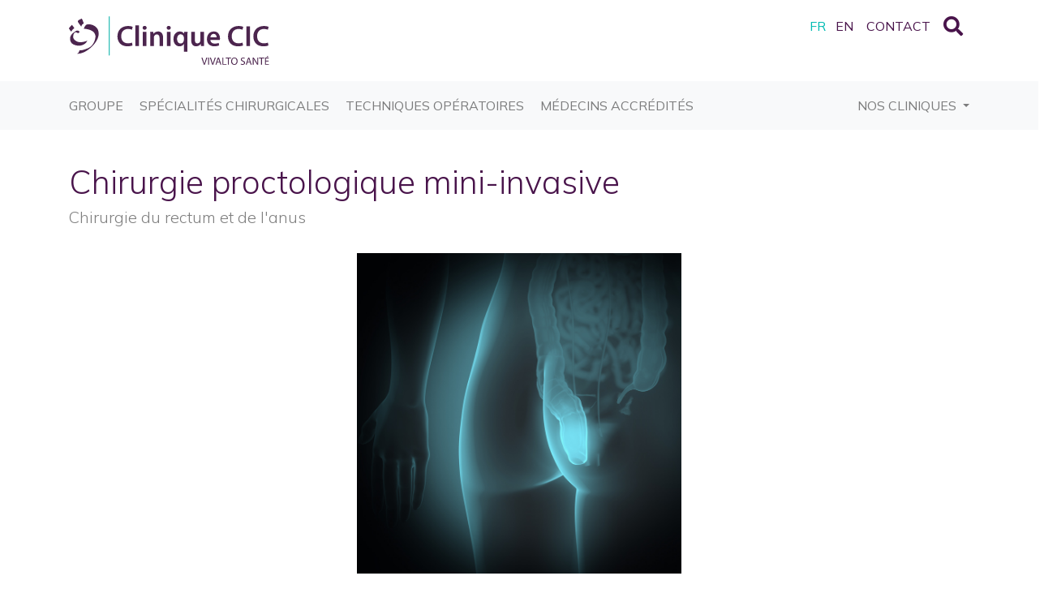

--- FILE ---
content_type: text/html; Charset=UTF-8
request_url: https://www.cliniquecic.ch/fr/chirurgie-proctologique?LangID=0
body_size: 12320
content:
 <!DOCTYPE html>

<html lang="fr">
<head>

	<title>Chirurgie proctologique - Clinique CIC Suisse</title>
	<meta charset="UTF-8">

	<meta http-equiv="X-UA-Compatible" content="IE=edge">
<meta name="language" content="fr">

	<link rel="canonical" href="https://www.cliniquecic.ch/fr/chirurgie-proctologique">

	<!-- Quicksite meta tags -->
<meta name="generator" content="CMS - Quicksite www.quicksite.ch">
<meta name="rating" content="General">
<meta name="resource-type" content="document">
<meta name="distribution" content="Global">
<!-- End --><meta name="description" content="Le docteur Roman, spécialiste FMH en chirurgie générale, accrédité à la Clinique CIC de Saxon, est le premier et le seul du canton du Valais à utiliser le dernier cri des outils, le laser Leonardo.">
<meta name="keywords" content="hémorroïdes, fissures anales, fistules périanales, suppurations, abcès, anus, techniques, technique opératoire, chirurgicales, pathologie, traitement, opératoire, bloc, salle, opérations, interventions, cliniques, CIC, clinique, vaud, valais, ambulatoire, stationnaire, chirurgie, chirurgiens, chirurgical, anesthésie, Léonardo, proctologie, mini-invasive, proctologique">
<meta name="google-site-verification" content="9PNXTrUbc8rO9NuN8OZ4hW1o_0fHv4rJChaY24-RgN4" />
<meta name="google-site-verification" content="fAlZWG__CA90_BzjHR5E5m_SG2OtFofZ8Oe3BoKAV2M" />
<meta name="google-site-verification" content="W--7vaHkV9gUOiNkOu2kxMrCQwbA63hrDF1nsecvaf4" />
<meta name="viewport" content="width=device-width, initial-scale=1"/>
	<link rel="icon" href="/favicon.ico">

	<link rel="stylesheet" href="/data/Themes/cic19/bootstrap/css/bootstrap.min.css" type="text/css" />
	<link href="/data/Themes/cic19/plugins/slick/slick.css" rel="stylesheet" media="screen">
	<link href="/data/Themes/cic19/plugins/slick/slick-theme.css" rel="stylesheet" media="screen">

	<!-- Provisoirement dans tplHtmlHead, charger uniquement si edit-mode / ABR -->
	<link href="/data/qs-edit.css" rel="stylesheet" />
	
<link rel="stylesheet" type="text/css" href="/qsPortal/Themes/Default/SystemStyle.css?v5.3.0" />
<link rel="stylesheet" type="text/css" href="/data/Themes/cic19/StyleCurrent.css?version=063550" />
<link rel="stylesheet" type="text/css" href="/data/calendar.css" />
<link rel="stylesheet" type="text/css" href="/qsPortal/Themes/Default/qsMenu.css" />
<link rel="stylesheet" type="text/css" href="/qsPortal/Themes/Default/quickbar.css" />
<link rel="stylesheet" type="text/css" href="/qsPortal/Themes/Default/thickbox.css" />
<link rel="stylesheet" type="text/css" href="/qsPortal/Themes/Default/dialog.css?v5.3.0" />
<link rel="stylesheet" type="text/css" href="/qsPortal/Themes/Default/alphapaging.css?v5.3.0" />
	
<link rel="stylesheet" type="text/css" href="/data/Themes/cic19/Bootstrap/css/bootstrap.css?version=152951" />
	
<link rel="stylesheet" type="text/css" href="/qsPortal/Themes/Default/adminlighthome.css" />

	<link href="/data/Themes/cic19/qs-search.css" rel="stylesheet">
	<link href="/data/Themes/cic19/qs-megamenu.css" rel="stylesheet">
	
	<!-- POPPER MUST BE INCLUDE BEFORE JQUERY -->
	<script src="/data/Themes/cic19/js/popper/popper.js"></script>
	<script src="/data/Themes/cic19/js/popper/popper-utils.js"></script>
	
<script src="/qsPortal/Javascript/GetSessionVar.asp"></script>
<script src="/qsPortal/Javascript/jsFunctions.min.js"></script>
<script src="/qsPortal/Javascript/jQuery/jquery-1.10.2.min.js"></script>
<script src="/qsPortal/Javascript/jQuery/ajaxfileupload.min.js"></script>
<script src="/qsPortal/Javascript/qs.min.js"></script>
<script src="/data/Themes/cic19/Bootstrap/js/bootstrap.min.js"></script>
	<!-- Google tag (gtag.js) -->
<script async src="https://www.googletagmanager.com/gtag/js?id=G-5BP0Y3RGW5"></script>
<script>
  window.dataLayer = window.dataLayer || [];
  function gtag(){dataLayer.push(arguments);}
  gtag('js', new Date());

  gtag('config', 'G-5BP0Y3RGW5');
</script>

	<script type="text/javascript">
		gobjSessionVar.lngCurrentNodeFK = 717;
		gobjSessionVar.lngCurrentMenuFK = 3936;
		gobjSessionVar.lngCurrentTopMenuFK = 671;
		gobjSessionVar.lngCurrentPortal = 738;
		gobjSessionVar.lngLayoutContextFK = -1;
		gobjSessionVar.lngDevice = '1';
		
	</script>

	<script>
		/* RSC 20210715 Completely disabled this redirection to avoid Google issues

		if (!gobjSessionVar.EditMode && gobjSessionVar.lngLayoutContextFK !== 3972 && !isCrawler()) {
			// Redirige toutes les 24 heures
			if (((new Date()).getTime() - parseInt("0" + getCookie('PopupDisplayed'))) > 86400000) {
				setCookie('PopupDisplayed', new Date().getTime(), 1);

				history.pushState({ 'current_node': 717 }, '', document.location.href);
				document.location = "/n3973";
			}				
		}

		*/
	
		/*
			RSC 03.03.2020
			Les fonctions sont recopiÃ©es depuis qs.js car on en a besoin immÃ©diatement, sans attendre le chargement du script.
		 */
		function setCookie(pstrName, pstrValue, pintNbDays) {
			var expires = "";

			if (pintNbDays != 0) {
				var d = new Date();
				d.setTime( d.getTime() + pintNbDays * 24 * 60 * 60 * 1000 );
				expires = "; expires=" + d.toGMTString();
			}

			document.cookie = pstrName + "=" + escape(pstrValue) + expires + "; path=/";
		};

		function getCookie(pstrName) {

			var search;
			var offset;
			var end;

			search = pstrName + "="
			offset = document.cookie.indexOf(search) 
			if (offset != -1) {
				offset += search.length ;
				end = document.cookie.indexOf(";", offset) ;
				if (end == -1) {
					end = document.cookie.length;
				}
				return unescape(document.cookie.substring(offset, end));
			}
			else {
				return "";
			}
		};

		function isCrawler() {
			return /bot|crawler|spider|crawling/i
    			.test(navigator.userAgent);
		}
		
	</script>

	<meta name="viewport" content="width=device-width, initial-scale=1, shrink-to-fit=no" />

	<!-- OLD purposition ABR -- link href="https://fonts.googleapis.com/css?family=Heebo:300,400,500,700" rel="stylesheet" -->
	<!-- link href="https://fonts.googleapis.com/css?family=Muli:300,400,600,700&display=swap" rel="stylesheet" -->
	<link rel="preconnect" href="https://fonts.gstatic.com">
	<link href="https://fonts.googleapis.com/css2?family=Mulish:wght@300;400;600;700&display=swap" rel="stylesheet">

	<!-- link rel="stylesheet" href="https://use.fontawesome.com/releases/v5.8.1/css/all.css" integrity="sha384-50oBUHEmvpQ+1lW4y57PTFmhCaXp0ML5d60M1M7uH2+nqUivzIebhndOJK28anvf" crossorigin="anonymous" / -->
	
	<link href="https://fonts.googleapis.com/icon?family=Material+Icons" rel="stylesheet" />

	<link rel="stylesheet" href="/data/Themes/cic19/common/bsalertbox.css" />

	<!-- NANO GALLERY -->
	<link href="/data/Themes/cic19/plugins/nanogallery2-2.4.2/dist/css/nanogallery2.min.css" rel="stylesheet" type="text/css">
	<script type="text/javascript" src="/data/Themes/cic19/plugins/nanogallery2-2.4.2/dist/jquery.nanogallery2.min.js"></script>

</head><body class="tplHtmlBody bodyLang3">


	<header id="header" class="qsContextMenu">

		<div class="tools">

  <div class="container">

    <div class="row no-gutters align-items-top">

      <div class="col-auto">
        
        <!--

        _if(param(lngDefSecGroup) == 2)
        <a href="/" title="Clinique CIC Montreux" class="logo-top montreux"><img src="/data/dataimages/upload/logo-clinique-cic-montreux-droite.svg" alt="Clinique CIC Montreux" /></a>
        _endif

        _if(param(lngDefSecGroup) == 3)
        <a href="/" title="Clinique CIC Saxon" class="logo-top saxon"><img src="/data/dataimages/upload/logo-clinique-cic-saxon-droite.svg" alt="Clinique CIC Saxon" /></a>
        _endif
        
        _if(param(lngDefSecGroup) == 5)
        <a href="/" title="Clinique CIC Collombey" class="logo-top collombey"><img src="/data/dataimages/upload/logo-clinique-cic-collombey-droite.svg" alt="Clinique CIC Collombey" /></a>
        _endif

        _if(param(lngDefSecGroup) == 1)
        <a href="/" title="Cliniques CIC" class="logo-top cic"><img src="/data/dataimages/upload/logo-cliniques-cic-droite.svg" alt="Cliniques CIC" /></a>
        _endif

		-->
        
        <a href="/" title="Cliniques CIC" class="logo-top cic"><img src="/data/dataimages/upload/logo-cliniques-cic-vivalto-sante.svg" alt="Cliniques CIC" /></a>

      </div>
      
      <!--
      <div class="d-md-none col">
        <a href="url(4023)" class="text-secondary btn-identity-mobile" data-container="body" data-toggle="popover" data-trigger="hover" data-placement="left" data-content="Découvrez notre nouvelle identité">
          <i class="fal fa-play-circle float-right ml-2"></i>
        </a>
      </div>
      
      <div class="d-none d-md-block col-auto bs-popover-right show">
        <a class="btn btn-secondary border-0 py-2 my-auto px-3 ml-4" href="url(4023)">
          <i class="fas fa-caret-left float-left text-secondary" style="margin-left: -24px;"></i>
          Découvrez notre nouvelle identité
          <i class="fal fa-play-circle float-right ml-2"></i>
        </a>
      </div>
      -->
      
      <!-- div class="d-none d-lg-block col text-right" -->
      <div class="col text-right">
		
        
        <div class="languages">
          <a href="/fr" class="fr mr-2">FR</a>
          <a href="/en/proctologic-surgery?LangID=1" class="en">EN</a>
        </div>
        
        
      </div>

      <div class="col-auto px-2">

          

          

          

          
          <a href="/fr/N200/contact-cic" title="Contact" alt="Contact" class="ml-2 text-uppercase">
          
            <i class="fas fa-envelope d-lg-none"></i><span class="d-none d-lg-inline-block">Contact</span>
          </a>

      </div>

      

      <div class="d-none d-lg-block col-auto px-2">

        <a href="javascript:;" class="btn-search" id="top-search-open">
          <i class="fas fa-search"></i>
        </a>

      </div>

      

    </div>

  </div>

</div>
<script>
if(gobjSessionVar.lngLangID == 0){
    $(".fr").addClass("selected");
}

if(gobjSessionVar.lngLangID == 1){
    $(".en").addClass("selected");
}
</script>


		<nav class="tplMenuHBootstrap navbar navbar-expand-lg navbar-light bg-light">
  <div class="container">

    <button class="navbar-toggler border-0 text-primary" type="button" data-toggle="collapse" data-target="#navbarSupportedContent" aria-controls="navbarSupportedContent" aria-expanded="false" aria-label="Toggle navigation">
      <i class="fas fa-bars"></i>
    </button>

    <div class="mobile-tools d-lg-none">

      <!-- div class="languages d-inline-block">
        <a href="/fr" class="fr mr-2">FR</a>
        <a href="/en/dr-yaelle-vandommelen?LangID=1" class="en">EN</a>
      </div -->

      
      <a href="javascript:;" class="btn-search d-inline-block px-2" id="mobile-top-search-open">
        <i class="fas fa-search"></i>
      </a>
      

    </div>

    <div class="collapse navbar-collapse py-4 py-lg-0" id="navbarSupportedContent">
      <ul class="navbar-nav mr-auto">
        
<li data-menuid="2108" class="nav-item dropdown singleDropMenu">

	<a class="text-uppercase nav-link d-block show-touch d-lg-none dropdown-toggle" data-toggle="dropdown" role="button" aria-haspopup="true" aria-expanded="false" href="https://www.cliniquecic.ch" >	
		Groupe <span class="sr-only">(current)</span>
	</a>

	<a class="text-uppercase nav-link d-none hidden-touch d-lg-block " data-hover="dropdownHover" role="button" aria-haspopup="true" aria-expanded="false" href="https://www.cliniquecic.ch" >	
		Groupe <span class="sr-only">(current)</span>
	</a>

	
		<ul class="dropdown-menu container border-secondary">

	
	<li data-menuid="3018" class="dropdown-menu-items">
		<a href="/fr/presentation-groupe"  class="dropdown-menu-items-title">Le groupe CIC</a>
		
	</li>
	
	<li data-menuid="4215" class="dropdown-menu-items">
		<a href="/fr/comite-de-direction"  class="dropdown-menu-items-title">Comité de direction</a>
		
	</li>
	
	<li data-menuid="3462" class="dropdown-menu-items">
		<a href="/fr/histoire-cic"  class="dropdown-menu-items-title">L’histoire CIC</a>
		
	</li>
	
	<li data-menuid="5054" class="dropdown-menu-items">
		<a href="/fr/actualites"  class="dropdown-menu-items-title">Actualités</a>
		
	</li>
	
	<li data-menuid="518" class="dropdown-menu-items">
		<a href="/fr/emplois"  class="dropdown-menu-items-title">Emplois</a>
		
	</li>
	
	<li data-menuid="604" class="dropdown-menu-items">
		<a href="/fr/actualite-medias"  class="dropdown-menu-items-title">Presse & médias</a>
		
	</li>
	
	<li data-menuid="4951" class="dropdown-menu-items">
		<a href="/fr/partenaires"  class="dropdown-menu-items-title">Partenaires</a>
		
	</li>
	

</ul>


	
    
	

	

</li>


<li data-menuid="3463" class="nav-item dropdown singleDropMenu">

	<a class="text-uppercase nav-link d-block show-touch d-lg-none dropdown-toggle" data-toggle="dropdown" role="button" aria-haspopup="true" aria-expanded="false" href="/fr/specialites-chirurgicales" >	
		Spécialités chirurgicales <span class="sr-only">(current)</span>
	</a>

	<a class="text-uppercase nav-link d-none hidden-touch d-lg-block " data-hover="dropdownHover" role="button" aria-haspopup="true" aria-expanded="false" href="/fr/specialites-chirurgicales" >	
		Spécialités chirurgicales <span class="sr-only">(current)</span>
	</a>

	
		<ul class="dropdown-menu container border-secondary">

	
	<li data-menuid="3904" class="dropdown-menu-items">
		<a href="/fr/chirurgie-de-la-main"  class="dropdown-menu-items-title">Chirurgie de la main</a>
		
	</li>
	
	<li data-menuid="3917" class="dropdown-menu-items">
		<a href="/fr/chirurgie-generale-et-viscerale"  class="dropdown-menu-items-title">Chirurgie générale et viscérale</a>
		
	</li>
	
	<li data-menuid="3919" class="dropdown-menu-items">
		<a href="/fr/chirurgie-plastique-esthetique-et-reconstructive"  class="dropdown-menu-items-title">Chirurgie plastique, esthétique et reconstructive</a>
		
	</li>
	
	<li data-menuid="3921" class="dropdown-menu-items">
		<a href="/fr/chirurgie-maxillo-faciale"  class="dropdown-menu-items-title">Chirurgie maxillo-faciale</a>
		
	</li>
	
	<li data-menuid="3923" class="dropdown-menu-items">
		<a href="/fr/chirurgie-gynecologique"  class="dropdown-menu-items-title">Chirurgie gynécologique</a>
		
	</li>
	
	<li data-menuid="3925" class="dropdown-menu-items">
		<a href="/fr/neurochirurgie-spinale"  class="dropdown-menu-items-title">Neurochirurgie spinale</a>
		
	</li>
	
	<li data-menuid="3927" class="dropdown-menu-items">
		<a href="/fr/ophtalmochirurgie"  class="dropdown-menu-items-title">Ophtalmochirurgie</a>
		
	</li>
	
	<li data-menuid="3929" class="dropdown-menu-items">
		<a href="/fr/orthopedie-et-traumatologie"  class="dropdown-menu-items-title">Orthopédie et traumatologie</a>
		
	</li>
	
	<li data-menuid="3931" class="dropdown-menu-items">
		<a href="/fr/chirurgie-urologique"  class="dropdown-menu-items-title">Chirurgie urologique</a>
		
	</li>
	
	<li data-menuid="3933" class="dropdown-menu-items">
		<a href="/fr/traitement-de-la-douleur"  class="dropdown-menu-items-title">Traitement de la douleur</a>
		
	</li>
	

</ul>


	
    
	

	

</li>


<li data-menuid="120" class="nav-item dropdown singleDropMenu">

	<a class="text-uppercase nav-link d-block show-touch d-lg-none dropdown-toggle" data-toggle="dropdown" role="button" aria-haspopup="true" aria-expanded="false" href="/fr/techniques-operatoires-de-pointe" >	
		Techniques opératoires <span class="sr-only">(current)</span>
	</a>

	<a class="text-uppercase nav-link d-none hidden-touch d-lg-block " data-hover="dropdownHover" role="button" aria-haspopup="true" aria-expanded="false" href="/fr/techniques-operatoires-de-pointe" >	
		Techniques opératoires <span class="sr-only">(current)</span>
	</a>

	
		<ul class="dropdown-menu container border-secondary">

	
	<li data-menuid="3935" class="dropdown-menu-items">
		<a href="/fr/chirurgie-epaule"  class="dropdown-menu-items-title">Coiffe de l'épaule </a>
		
	</li>
	
	<li data-menuid="3937" class="dropdown-menu-items">
		<a href="/fr/prothese-de-genou"  class="dropdown-menu-items-title">Prothèse de genou </a>
		
	</li>
	
	<li data-menuid="3938" class="dropdown-menu-items">
		<a href="/fr/prothese-de-hanche"  class="dropdown-menu-items-title">Prothèse de hanche </a>
		
	</li>
	
	<li data-menuid="4134" class="dropdown-menu-items">
		<a href="/fr/lithotripsie"  class="dropdown-menu-items-title">Lithotripsie</a>
		
	</li>
	
	<li data-menuid="3934" class="dropdown-menu-items">
		<a href="/fr/chirurgie-de-la-cataracte"  class="dropdown-menu-items-title">Chirurgie de la cataracte </a>
		
	</li>
	
	<li data-menuid="3936" class="dropdown-menu-items">
		<a href="/fr/chirurgie-proctologique"  class="dropdown-menu-items-title">Proctologie mini-invasive </a>
		
	</li>
	
	<li data-menuid="3939" class="dropdown-menu-items">
		<a href="/fr/prothese-metacarpienne-de-la-main"  class="dropdown-menu-items-title">Prothèse métacarpienne de la main </a>
		
	</li>
	
	<li data-menuid="3940" class="dropdown-menu-items">
		<a href="/fr/prothese-du-poignet"  class="dropdown-menu-items-title">Prothèse Motec® du poignet </a>
		
	</li>
	

</ul>


	
    
	

	

</li>


<li data-menuid="1982" class="nav-item dropdown megaDropMenu">

	<a class="text-uppercase nav-link d-block show-touch d-lg-none dropdown-toggle" data-toggle="dropdown" role="button" aria-haspopup="true" aria-expanded="false" href="/medecins" >	
		Médecins accrédités <span class="sr-only">(current)</span>
	</a>

	<a class="text-uppercase nav-link d-none hidden-touch d-lg-block " data-hover="dropdownHover" role="button" aria-haspopup="true" aria-expanded="false" href="/medecins" >	
		Médecins accrédités <span class="sr-only">(current)</span>
	</a>

	
    
	
    	<!--tplTagCloudFilterSpecialist-->
<!-- tplTagCloudFilterSpecialist -->

<ul class="dropdown-menu container border-secondary">
	

	<li class="dropdown-menu-items">
		<a href='/medecins?query=&t=tagstext:"Medecins.Anesthésiologie"' class="">Anesthésiologie</a>
	</li>





	<li class="dropdown-menu-items">
		<a href='/medecins?query=&t=tagstext:"Medecins.Cardiologie et médecine interne"' class="">Cardiologie et médecine interne</a>
	</li>





	<li class="dropdown-menu-items">
		<a href='/medecins?query=&t=tagstext:"Medecins.Chirurgie de la main"' class="">Chirurgie de la main</a>
	</li>





	<li class="dropdown-menu-items">
		<a href='/medecins?query=&t=tagstext:"Medecins.Chirurgie générale et viscérale"' class="">Chirurgie générale et viscérale</a>
	</li>





	<li class="dropdown-menu-items">
		<a href='/medecins?query=&t=tagstext:"Medecins.Chirurgie maxillo-faciale"' class="">Chirurgie maxillo-faciale</a>
	</li>





	<li class="dropdown-menu-items">
		<a href='/medecins?query=&t=tagstext:"Medecins.Chirurgie plastique et esthétique"' class="">Chirurgie plastique et esthétique</a>
	</li>





	<li class="dropdown-menu-items">
		<a href='/medecins?query=&t=tagstext:"Medecins.Neurochirurgie spinale"' class="">Neurochirurgie spinale</a>
	</li>





	<li class="dropdown-menu-items">
		<a href='/medecins?query=&t=tagstext:"Medecins.Dermatologie"' class="">Dermatologie</a>
	</li>





	<li class="dropdown-menu-items">
		<a href='/medecins?query=&t=tagstext:"Medecins.Gynécologie"' class="">Gynécologie</a>
	</li>





	<li class="dropdown-menu-items">
		<a href='/medecins?query=&t=tagstext:"Medecins.Lithotripsie"' class="">Lithotripsie</a>
	</li>





	<li class="dropdown-menu-items">
		<a href='/medecins?query=&t=tagstext:"Medecins.Médecine physique et réadaptation"' class="">Médecine physique et réadaptation</a>
	</li>





	<li class="dropdown-menu-items">
		<a href='/medecins?query=&t=tagstext:"Medecins.Médecine du sport"' class="">Médecine du sport</a>
	</li>





	<li class="dropdown-menu-items">
		<a href='/medecins?query=&t=tagstext:"Medecins.Oncologie"' class="">Oncologie</a>
	</li>





	<li class="dropdown-menu-items">
		<a href='/medecins?query=&t=tagstext:"Medecins.Ophtalmologie"' class="">Ophtalmologie</a>
	</li>





	<li class="dropdown-menu-items">
		<a href='/medecins?query=&t=tagstext:"Medecins.Orthopédie et traumatologie"' class="">Orthopédie et traumatologie</a>
	</li>





	<li class="dropdown-menu-items">
		<a href='/medecins?query=&t=tagstext:"Medecins.Traitement de la douleur"' class="">Traitement de la douleur</a>
	</li>





	<li class="dropdown-menu-items">
		<a href='/medecins?query=&t=tagstext:"Medecins.Urologie"' class="">Urologie</a>
	</li>




</ul>

	

	

</li>




      </ul>

      <ul class="navbar-nav">

        <li class="nav-item dropdown singleDropMenu">

      		<a class="nav-link d-block d-lg-none dropdown-toggle text-uppercase mr-0" data-toggle="dropdown" role="button" aria-haspopup="true" aria-expanded="false" href="/fr/nos-cliniques">	
      			Nos cliniques
      		</a>
      		<a class="nav-link d-none d-lg-block dropdown-toggle text-uppercase mr-0" data-hover="dropdownHover" role="button" aria-haspopup="true" aria-expanded="false" href="/fr/nos-cliniques">	
      			Nos cliniques
      		</a>
	
          <ul class="dropdown-menu border-secondary">
            <!-- li class="dropdown-menu-items touch-menu-link">
              <a class="dropdown-menu-items-title" href="url(3178)">trad(Nos cliniques)</a>
            </li -->
            <li class="dropdown-menu-items ">
              <a class="dropdown-menu-items-title" href="https://www.cliniquecic-montreux.ch">CIC Montreux</a>
            </li>
            <li class="dropdown-menu-items ">
              <a class="dropdown-menu-items-title" href="https://www.cliniquecic-saxon.ch">CIC Saxon</a>
            </li>
            <!-- li class="dropdown-menu-items ">
              <a class="dropdown-menu-items-title" href="https://www.cliniquecic-collombey.ch">CIC Collombey</a>
            </li -->
            <!--li class="dropdown-menu-items _if(param(lngDefSecGroup) == 5)active_endif">
              <a class="dropdown-menu-items-title" href="url(3975)">CIC Collombey <span class="badge badge-secondary text-uppercase">En projet</span></a>
            </li -->
            <!-- li class="dropdown-menu-items">
              <a class="dropdown-menu-items-title" href="/projets">Nos Projets</a>
            </li -->
          </ul>

        </li>

      </ul>
    </div>
  
  </div>
</nav><script>var activeItems = [3936,120];</script>

	</header>

	


	<div id="content">
		<section id="a717" class="tplArticleDetail qs-edit">

	<div class="container">


		<!-- navpath -->
		

		<!-- img src="/data/dataimages/Upload/thumbnails/tmb_xray-proctologie.jpg" class="img-fluid float-md-right pl-5 pb-5" / -->
		
		
		<div class="pb-4">
			<h1>Chirurgie proctologique mini-invasive</h1>
			<h2 class="h5 font-weight-light text-black-50">Chirurgie du rectum et de l'anus</h2>
		</div>		
		

		<article>
			<p style="text-align: justify;"><img src="/data/dataimages/Upload/xray-proctologie.jpg" alt="" width="400" height="395" style="display: block; margin-left: auto; margin-right: auto;" /></p>
<p style="text-align: justify;">La proctologie est une spécialité dédiée aux affections de l’anus : hémorroïdes, fissures anales, fistules péri-anales, suppurations et abcès de l’anus.  Cette discipline bien souvent méconnue touche toutefois un grand nombre de personnes. En effet, plus de 60 % de la population a déjà eu des soucis de nature proctologique et les médecins ont constaté que les patients attendaient en moyenne 4 ans avant de consulter. Cette statistique peut être expliquée par l’inconfort et par le fait que les anciennes interventions et techniques chirurgicales ont été associées à une douleur postopératoire aiguë.</p>
<p style="text-align: justify;"><strong><span>Le docteur Ionel H. ROMAN, spécialiste FMH en chirurgie générale, accrédité à la Clinique CIC de Saxon, est le premier et le seul du canton du Valais à utiliser le dernier cri des outils, le laser Leonardo, pour le traitement des hémorroïdes.</span> </strong></p>
<p style="text-align: justify;"><span>Traitement laser doux avec LHP®*  est l‘abréviation de LaserHemorrhoidoPlasty, c’est-à-dire le façonnage des hémorroïdes (à leur taille normale) au moyen de l‘énergie laser. La procédure laser peu invasive LHP®, avec le LEONARDO Laser,  offre une nouvelle option de traitement douce. L’objectif d’un traitement médical est la réduction contrôlée des hémorroïdes tout en conservant leur fonctionnalité.</span></p>
<ol style="text-align: justify;">
<li><span></span>La fibre laser est placée par vision sous caméra exactement au centre du coussinet hémorroïdaire.</li>
<li><span></span>Avec la fibre laser LHP®, chaque hémorroïde est réduite de manière ciblée à partir de l’intérieur.</li>
<li><span></span>Suite au traitement, les hémorroïdes se réduisent et régressent lentement. </li>
</ol>
<p style="text-align: justify;"><span>La nouvelle procédure peu invasive LHP® ménage l‘épiderme anal (anoderme) sensible : Les hémorroïdes sont réduites de l‘intérieur, sous anesthésie adéquate, au moyen d’une sonde laser fine introduite par une petite ponction, sans blesser l’anoderme. De cette façon, seule une petite plaie est formée. L’effet ciblé du laser entraîne la séparation des hémorroïdes ayant été gonflées, du fait d’un afflux sanguin trop important. Après le traitement laser, les saignements diminuent en l‘espace de quelques jours. Fibre LHP® 7.</span></p>
<p style="text-align: justify;"><span> </span></p>
<h5 style="text-align: justify;">Quels avantages offre le traitement LHP® ?</h5>
<p style="text-align: justify;"><span>Le traitement LHP® convient pour des patients souffrant d‘hémorroïdes de stade 2 à 4. </span></p>
<p style="text-align: justify;"><span>Contrairement aux interventions chirurgicales conventionnelles, aucune incision n’est effectuée en règle générale, et aucun tissu n’est enlevé.</span></p>
<p style="text-align: justify;"><span>Le traitement LHP® avec rayonnement laser présente d’autres avantages : Réduction ciblée des tissus dans les nœuds hémorroïdaires et  maintien maximale de la continence.</span></p>
<p style="text-align: justify;"><span>Meilleure conservation possible du sphincter, de l’anoderme et des muqueuses et c</span><span>ourte incapacité de travail</span></p>
<p style="text-align: justify;"><span>Pour en savoir plus, n'hésitez pas à cliquer sur les lien ci-dessous :</span></p>
<p style="text-align: justify;"><span><a href="http://www.docroman.ch/lhp-animation" target="_blank" class="btn btn-light">Animation LPH</a></span></p>
<p><span face="Calibri" color="#0000ff"><a href="https://info-haemorrhoiden.de/fr/86-articles-french/in-focus/267-interview-avec-dr-ionel-roman-clinique-cic-valais-saxon-suisse-sur-le-traitement-des-hemorroides" target="_blank" class="btn btn-light">Interview Dr Roman</a></span></p>
<p></p>
<p></p>
		</article>


	</div>

	
	
	
	
	

</section>

<div id="dphchildsmovies">
<script>$('#dphchildsmovies').hide();</script></div>



	</div>

	
<script>$('#dphmorecards').hide();</script>

	<footer id="footer" class="border-top border-light" style="border-width: 5px !important;">

		<div class="container">
			<div class="row">
				<div class="col-lg-8">
					
					
					
					
					<div id="dphaddressfooter" class="tplDphAddressFooter mt-5">
						<h2 class="pb-1">Clinique CIC Suisse</h2>
						<a href="https://www.cliniquecic-montreux.ch" class="d-block pt-2" title="Clinique CIC Montreux"><i class="fas fa-chevron-right mr-2"></i>Clinique CIC Montreux</a>
						<a href="https://www.cliniquecic-saxon.ch" class="d-block pt-2" title="Clinique CIC Saxon"><i class="fas fa-chevron-right mr-2"></i>Clinique CIC Saxon</a>
                        <a href="https://www.cliniquecic-collombey.ch" class="d-block pt-2" title="Clinique CIC Collombey"><i class="fas fa-chevron-right mr-2"></i>Clinique CIC Collombey</a>
					</div>
					<div class="row mt-3">
						<div class="col-sm-6">
							<span class="d-block pt-2">Rue du Grammont 2</span>
							<span class="d-block pt-2">1815 Clarens-Montreux</span>
						</div>
						<div class="col-sm-6">
							<a href="tel:+41 21 989 28 28" class="d-block pt-2"><i class="fas fa-phone mr-2"></i>+41 21 989 28 28</a></span>
							<a href="mailto:contact@cliniquecic.ch" class="d-block pt-2"><i class="fas fa-envelope mr-2"></i>contact@cliniquecic.ch</a></span>
						</div>
					</div>
					
				</div>
				<div class="col-lg-4 align-self-center">
					<div class="p-5">
						<div id="dphliensutiles"><div class="tplDphLiensUtiles qs-edit">
    <h4 class="text-secondary text-uppercase">Liens utiles</h4>
    
      <a href="/fr/actualite-medias"  class="d-block pt-2 button button-prune button-border button-rounded">
        Médias
      </a>
    
      <a href="/fr/questions-reponses"  class="d-block pt-2 ">
        FAQ
      </a>
    
      <a href="/fr/votre-avis"  class="d-block pt-2 ">
        Votre avis
      </a>
    
      <a href="/fr/emplois"  class="d-block pt-2 button button-prune button-border button-rounded">
        Emplois
      </a>
    
      <a href="/fr/brochure-clinique-cic-suisse"  class="d-block pt-2 ">
        Télécharger notre brochure
      </a>
    
      <a href="/fr/cgu"  class="d-block pt-2 ">
        Conditions générales d'utilisation
      </a>
    
	<div class="pt-4">
    <a href="https://www.facebook.com/Clinique-CIC-366664243402715/" title="Facebook" target="_blank" class="ml-2 h5">
      <i class="fab fa-facebook-f"></i>
    </a>
    <a href="https://www.youtube.com/channel/UC7rptnNrTXO3w8T3OoCDt5g" title="YouTube" target="_blank" class="ml-2 h5">
      <i class="fab fa-youtube"></i>
    </a>
    <a href="https://vimeo.com/user98071280" title="Vimeo" target="_blank" class="ml-2 h5">
      <i class="fab fa-vimeo-v"></i>
    </a>
    <a href="https://ch.linkedin.com/company/cicgroupesanté" title="LinkedIn" target="_blank" class="ml-2 h5">
      <i class="fab fa-linkedin-in"></i>
    </a>

    
    
    
    <a href="/fr/N200/contact-cic" title="Contact" class="ml-2 h5">
      <i class="fas fa-envelope"></i>
    </a>
    
    
	</div>
</div></div>
					</div>
				</div>
			</div>
		</div>

		<!-- div id="dphpartners">DOLLAR dphpartners DOLLAR</div -->


<div id="quickbarseo" class="bg-light py-5">
  <div class="container">
    <div class="row">
      <div class="col-md-3 col-sm-3 col-sm-6 text-center text-md-left"><h6 class="m-0 text-black-50 text-uppercase" style="font-size: 0.9rem;">Cliniques</h6>
<p>
	
	<a class="d-block text-black-50" href="/fr/N528/clinique-suisse"><small>Clinique suisse</small></a>
	
	<a class="d-block text-black-50" href="/fr/N549/clinique-stationnaire-et-ambulatoire"><small>Clinique stationnaire et ambulatoire</small></a>
	
	<a class="d-block text-black-50" href="/fr/N550/clinique-privee"><small>Clinique privée</small></a>
	
</p></div>
      <div class="col-md-3 col-sm-3 col-sm-6 text-center text-md-left"><h6 class="m-0 text-black-50 text-uppercase" style="font-size: 0.9rem;">Centres</h6>
<p>
	
	<a class="d-block text-black-50" href="/fr/N529/centre-d-expertise"><small>Centre d'expertise</small></a>
	
	<a class="d-block text-black-50" href="/fr/N551/centre-chirurgical"><small>Centre chirurgical</small></a>
	
	<a class="d-block text-black-50" href="/fr/N552/centre-de-reeducation"><small>Centre de rééducation</small></a>
	
	<a class="d-block text-black-50" href="/fr/N558/service-ambulatoire"><small>Service  ambulatoire</small></a>
	
</p></div>
      <div class="col-md-3 col-sm-3 col-sm-6 text-center text-md-left"><h6 class="m-0 text-black-50 text-uppercase" style="font-size: 0.9rem;">Chirurgie</h6>
<p>
	
	<a class="d-block text-black-50" href="/fr/N530/chirurgie-ambulatoire"><small>Chirurgie ambulatoire</small></a>
	
	<a class="d-block text-black-50" href="/fr/N553/prothese-de-hanche"><small>Prothèse de hanche</small></a>
	
	<a class="d-block text-black-50" href="/fr/N554/prothese-de-genou"><small>Prothèse de genou</small></a>
	
	<a class="d-block text-black-50" href="/fr/N560/la-chirurgie-generale"><small>La chirurgie générale</small></a>
	
	<a class="d-block text-black-50" href="/fr/N562/la-chirurgie-plastique"><small>La chirurgie plastique </small></a>
	
	<a class="d-block text-black-50" href="/fr/N563/chirurgie-orthopedique"><small>Chirurgie orthopédique </small></a>
	
</p></div>
      <div class="col-md-3 col-sm-3 col-sm-6 text-center text-md-left"><h6 class="m-0 text-black-50 text-uppercase" style="font-size: 0.9rem;">Spécialités</h6>
<p>
	
	<a class="d-block text-black-50" href="/fr/N557/orthopedie-et-traumatologie-de-l-appareil-locomoteur"><small>Orthopédie et traumatologie de l'appareil locomoteur</small></a>
	
	<a class="d-block text-black-50" href="/fr/N555/ophtalmologie"><small>Ophtalmologie</small></a>
	
	<a class="d-block text-black-50" href="/fr/N556/neurochirurgie-spinale"><small>Neurochirurgie spinale</small></a>
	
	<a class="d-block text-black-50" href="/fr/N561/gynecologie"><small>Gynécologie </small></a>
	
	<a class="d-block text-black-50" href="/fr/N686/medecine-du-sport"><small>Médecine du sport</small></a>
	
</p></div>
    </div>
  </div>
</div>

	
		<div id="copyright">
			<div class="container">
				<div id="copyright" class="row py-4">
  
  <div class="col">
    <a href="http://www.quicksite.ch/">
      <img title="quicksite" alt="quicksite" src="/data/dataimages/Upload/copyright-logo.svg">
    </a>
    <small>Powered by </small>
    <a href="http://www.quicksite.ch" target="_blank"><small>quicksite</small></a> 
    <small class="hidden-xs">v 5.3.0 © 2002-2026 All rights reserved</small>
  </div>

</div>
			</div>
		</div>
	
	</footer>

	<div id="gotoTop" class="icon-angle-up"></div>

	<div class="sticky-overlay"></div>



<!-- Start DeepSearch -->

<div id="search-autocomplete" class="tplSearchAutocomplete" data-elasticsearch-project="cic" data-elasticsearch-view="default" data-elasticsearch-query="input.query" data-elasticsearch-result="#search-result-list">

	<div class="container">

	  	<div class="row">

	  		<div class="col-12" id="search-form-top">

			  	<form method="get" name="deepsearch" action="/rechercher" class="deepsearch" id="search-form">
	              <div class="input-group">
	                <input type="text" class="form-control form-control-lg query border-0 bg-light" name="query" results="5" placeholder="Rechercher" value="" autocomplete="off">
	                <div class="input-group-append">

	                  <button class="btn btn-secondary btn-lg border-0 text-white" type="submit" id="deepsearch">
	                  	<span class="d-inline-block d-sm-none"><i class="material-icons">Recherche</i></span>
	                  	<span class="d-none d-sm-inline-block">Rechercher</span>
	                  </button>

	                  <button class="btn btn-primary btn-lg border-0" type="reset" id="top-search-close">
	                  	<i class="fas fa-times"></i>
	                  </button>

	                </div>
	              </div>
	            </form>
	  			
	  		</div>

	  	</div>

	  	<div id="search-result" class="mt-4">

	  		<div id="search-result-list"></div>

	  		<div id="search-info-1">

		      	<div class="list-group bg-white">
	  				<a href="/medecins" class="h6 list-group-item list-group-item-action bg-light text-primary border-top-0 border-left-0 border-right-0 border-secondary mb-1">
				    	Trouver votre spécialiste <i class="fas fa-stethoscope float-right"></i>
					</a>
				  	<!--tplTagCloudFilterMasonryAll--><div class="row no-gutters p-3">
	

	<div class="col-md-6 col-lg-4">
		<a href='/medecins?query=&t=tagstext:"Medecins.Anesthésiologie"' class="d-block text-center list-group-item list-group-item-action border-0 text-secondary">Anesthésiologie</a>
	</div>





	<div class="col-md-6 col-lg-4">
		<a href='/medecins?query=&t=tagstext:"Medecins.Cardiologie et médecine interne"' class="d-block text-center list-group-item list-group-item-action border-0 text-secondary">Cardiologie et médecine interne</a>
	</div>





	<div class="col-md-6 col-lg-4">
		<a href='/medecins?query=&t=tagstext:"Medecins.Chirurgie de la main"' class="d-block text-center list-group-item list-group-item-action border-0 text-secondary">Chirurgie de la main</a>
	</div>





	<div class="col-md-6 col-lg-4">
		<a href='/medecins?query=&t=tagstext:"Medecins.Chirurgie générale et viscérale"' class="d-block text-center list-group-item list-group-item-action border-0 text-secondary">Chirurgie générale et viscérale</a>
	</div>





	<div class="col-md-6 col-lg-4">
		<a href='/medecins?query=&t=tagstext:"Medecins.Chirurgie maxillo-faciale"' class="d-block text-center list-group-item list-group-item-action border-0 text-secondary">Chirurgie maxillo-faciale</a>
	</div>





	<div class="col-md-6 col-lg-4">
		<a href='/medecins?query=&t=tagstext:"Medecins.Chirurgie plastique et esthétique"' class="d-block text-center list-group-item list-group-item-action border-0 text-secondary">Chirurgie plastique et esthétique</a>
	</div>





	<div class="col-md-6 col-lg-4">
		<a href='/medecins?query=&t=tagstext:"Medecins.Neurochirurgie spinale"' class="d-block text-center list-group-item list-group-item-action border-0 text-secondary">Neurochirurgie spinale</a>
	</div>





	<div class="col-md-6 col-lg-4">
		<a href='/medecins?query=&t=tagstext:"Medecins.Dermatologie"' class="d-block text-center list-group-item list-group-item-action border-0 text-secondary">Dermatologie</a>
	</div>





	<div class="col-md-6 col-lg-4">
		<a href='/medecins?query=&t=tagstext:"Medecins.Gynécologie"' class="d-block text-center list-group-item list-group-item-action border-0 text-secondary">Gynécologie</a>
	</div>





	<div class="col-md-6 col-lg-4">
		<a href='/medecins?query=&t=tagstext:"Medecins.Lithotripsie"' class="d-block text-center list-group-item list-group-item-action border-0 text-secondary">Lithotripsie</a>
	</div>





	<div class="col-md-6 col-lg-4">
		<a href='/medecins?query=&t=tagstext:"Medecins.Médecine physique et réadaptation"' class="d-block text-center list-group-item list-group-item-action border-0 text-secondary">Médecine physique et réadaptation</a>
	</div>





	<div class="col-md-6 col-lg-4">
		<a href='/medecins?query=&t=tagstext:"Medecins.Médecine du sport"' class="d-block text-center list-group-item list-group-item-action border-0 text-secondary">Médecine du sport</a>
	</div>





	<div class="col-md-6 col-lg-4">
		<a href='/medecins?query=&t=tagstext:"Medecins.Oncologie"' class="d-block text-center list-group-item list-group-item-action border-0 text-secondary">Oncologie</a>
	</div>





	<div class="col-md-6 col-lg-4">
		<a href='/medecins?query=&t=tagstext:"Medecins.Ophtalmologie"' class="d-block text-center list-group-item list-group-item-action border-0 text-secondary">Ophtalmologie</a>
	</div>





	<div class="col-md-6 col-lg-4">
		<a href='/medecins?query=&t=tagstext:"Medecins.Orthopédie et traumatologie"' class="d-block text-center list-group-item list-group-item-action border-0 text-secondary">Orthopédie et traumatologie</a>
	</div>





	<div class="col-md-6 col-lg-4">
		<a href='/medecins?query=&t=tagstext:"Medecins.Traitement de la douleur"' class="d-block text-center list-group-item list-group-item-action border-0 text-secondary">Traitement de la douleur</a>
	</div>





	<div class="col-md-6 col-lg-4">
		<a href='/medecins?query=&t=tagstext:"Medecins.Urologie"' class="d-block text-center list-group-item list-group-item-action border-0 text-secondary">Urologie</a>
	</div>




</div>
				</div>
			</div>

		</div>

  	</div>

</div>

<!-- End DeepSearch -->



<script>
	jQuery(function () {
  		jQuery('[data-toggle="popover"]').popover();
	});
</script>

<script type="text/javascript" src="/coreapi/elasticsearch/projects/cic/assets/js/elasticsearch.js?ts=20210305"></script>
<script src="/data/Themes/cic19/plugins/slick/slick.min.js"></script>

<link rel="stylesheet" href="/data/Themes/cic19/Common/bsalertbox.css">
<script type="text/javascript" src="/data/themes/cic19/js/qs.widget.bootstrap.js"></script>
<script type="text/javascript" src="/data/Themes/cic19/js/displaydialognode.js" async></script>
<script src="/data/Themes/cic19/js/qs.tools.js?v=20190509"></script>
<script src="https://cdnjs.cloudflare.com/ajax/libs/waypoints/2.0.3/waypoints.min.js"></script>
<script type="text/javascript" src="/data/Themes/cic19/js/bootstrap-hover-dropdown.min.js"></script>
<script src="/data/Themes/cic19/js/menu/menu.api.js"></script>
<script type="text/javascript" src="/data/themes/cic19/js/modernizr-custom.js"></script>


<div id="sysadminMenu" class="syspopupMenu">
</div>
<div id="sysadminMenuD" class="syspopupMenu">
</div>
<script>
var mnuAdmin = {
"mnuQuickLogin": {"click":AjaxLogin, "title":"Quick Login"}
};
</script>

<script src="/qsPortal/Javascript/qsMenu.min.js"></script>
<script src="/qsPortal/Javascript/ThickBox/thickbox.min.js"></script>
<script src="/qsPortal/Javascript/jsDateFunc.min.js"></script>
<script src="/qsPortal/Javascript/qsHelpers.min.js"></script>
<script src="/qsPortal/PopupList/Javascript/PopupList.min.js"></script>
</body>
</html>



--- FILE ---
content_type: text/css
request_url: https://www.cliniquecic.ch/data/qs-edit.css
body_size: 1601
content:
/* CUSTOM CLASS FOR QUICKBAR AND QUICKMENU > USED WITH BOOTSTRAP 4 AND BIZNEX MENU */

#quickbar-container {
    z-index: 99000 !important;
}

.syspopupMenu {
    z-index: 98000 !important;
}

/* nouveau qs-menu */

.body-editmode [data-qsedit] .qs-menu.dropdown.btn-group .btn {
	margin-top: 0px !important;
    margin-bottom: 2px !important;
}

.body-editmode [data-qsedit] > .qs-menu {
    display: block;
	opacity: 0;
    position: absolute;
}

.body-editmode [data-qsedit].qs-edit-hover > .qs-menu {
	opacity: 1;
}

.body-editmode [data-qsedit].qs-edit-bottom > .qs-menu {
    bottom: 0px;
}

/* taille des boutons standards */

.body-editmode [data-qsedit] .qs-menu i,
.dropdown-toggle::after {
	font-size: 14px !important;
}


.body-editmode [data-qsedit] .qs-menu .btn {
	padding: 0px;
    font-size: 12px;
    width: 45px;
    height: 45px;
    line-height: 45px;
}

.body-editmode [data-qsedit] .qs-menu i,
.body-editmode [data-qsedit] .qs-menu .dropdown-toggle::after {
	font-size: 16px !important;
}

/* tailles des boutons */

.body-editmode [data-qsedit].qs-edit-sm .qs-menu .btn {
    font-size: 12px;
    width: 30px;
    height: 30px;
    line-height: 30px;
}

.body-editmode [data-qsedit].qs-edit-sm .qs-menu i,
.body-editmode [data-qsedit].qs-edit-sm .qs-menu .dropdown-toggle::after {
	font-size: 14px !important;
}

.body-editmode [data-qsedit].qs-edit-page > .qs-menu .btn {
    width: 60px;
    height: 60px;
    line-height: 60px;
}

.body-editmode [data-qsedit].qs-edit-page > .qs-menu {
	opacity: 1;
    z-index: 10210;
    position: absolute;
}

.body-editmode [data-qsedit] .dropdown-menu {
    z-index: 60010;
}

/* fixe la position du menu page lors du scroll */

.body-editmode.body-scroll [data-qsedit].qs-edit-page > .qs-menu {
	position: fixed;
    top: 100px;
    animation: fadeIn ease-in-out 0.6s;
    animation-iteration-count: 1;
    transform-origin: 50% 50%;
    animation-fill-mode:forwards;
}

.body-editmode [data-qsedit].qs-edit-in.qs-edit-hover {
    outline-style: dashed;
    outline-width: 10px;
	outline-offset: -10px;
    outline-color: rgba(0, 0, 0, 0.35);
}

.body-editmode [data-qsedit].qs-edit-in.qs-edit-hover > .qs-menu {
	margin: 20px 0px 0px 20px;
}

.body-editmode [data-qsedit].qs-edit-out.qs-edit-hover {
    outline-style: dashed;
    outline-width: 10px;
	outline-offset: 10px;
    outline-color: rgba(0, 0, 0, 0.35);
}

.body-editmode [data-qsedit].qs-edit-inline {
    margin-bottom: 40px;
}

.body-editmode [data-qsedit].qs-edit-in.qs-edit-inline {
    margin-bottom: 20px;
}

.body-editmode [data-qsedit].qs-edit-inline > .qs-menu,
.body-editmode [data-qsedit].qs-edit-inline.qs-edit-hover > .qs-menu {
    position: relative;
    display: block;
    opacity: 1;
}

.body-editmode [data-qsedit].qs-edit-inline.qs-edit-in {
    outline-style: dashed;
    outline-width: 10px;
	outline-offset: -10px;
    outline-color: rgba(0, 0, 0, 0.15);
    padding: 20px;
}

.body-editmode [data-qsedit].qs-edit-inline.qs-edit-in > .qs-menu,
.body-editmode [data-qsedit].qs-edit-inline.qs-edit-out > .qs-menu {
    opacity: 0.15;
    margin: 0px;
}

.body-editmode [data-qsedit].qs-edit-inline.qs-edit-in.qs-edit-hover > .qs-menu,
.body-editmode [data-qsedit].qs-edit-inline.qs-edit-out.qs-edit-hover > .qs-menu {
    opacity: 1;
}

.body-editmode [data-qsedit].qs-edit-inline.qs-edit-in.qs-edit-hover {
    outline-color: rgba(0, 0, 0, 0.35);
}

.body-editmode [data-qsedit].qs-edit-inline.qs-edit-out {
    outline-style: dashed;
    outline-width: 10px;
	outline-offset: 10px;
    outline-color: rgba(0, 0, 0, 0.15);
}

.body-editmode [data-qsedit].qs-edit-inline.qs-edit-out.qs-edit-hover {
    outline-color: rgba(0, 0, 0, 0.35);
}

.body-editmode [data-qsedit].qs-edit-neg.qs-edit-hover {
    outline-color: rgba(255, 255, 255, 0.5);
}

.body-editmode [data-qsedit] .dropdown-menu {
    position: absolute;
    top: 100%;
    left: 0;
    z-index: 6000;
    float: left;
    min-width: 10rem;
    padding: .5rem 0;
    margin: .125rem 0 0;
    font-size: 1rem;
    color: #212529;
    text-align: left;
    list-style: none;
    background-color: #fff;
    background-clip: padding-box;
    border: 1px solid rgba(0,0,0,.15);
    border-radius: .25rem;
}

.body-editmode [data-qsedit] .dropdown-menu a.dropdown-item {
    display: block;
    width: 100%;
    padding: .25rem 1.5rem;
    clear: both;
    font-weight: 400;
    color: #212529;
    text-align: inherit;
    white-space: nowrap;
   	background: 0 0;
    border: 0;
}

.body-editmode [data-qsedit] .dropdown-menu a.dropdown-item:focus,
.body-editmode [data-qsedit] .dropdown-menu a.dropdown-item:hover {
    color: #49144d;
	text-decoration: none;
    background-color: #f8f9fa;
}

.body-editmode [data-qsedit] .dropdown-menu a.dropdown-item.disabled {
    color: #212529;
    background: none;
    opacity: 0.4;
    cursor: not-allowed;
}

.body-editmode [data-qsedit].qs-edit-vertical > .qs-menu {
	display: flex;
}

.body-editmode [data-qsedit].qs-edit-top > .qs-menu {
	margin-top: -55px;
    padding-bottom: 10px;
}

.body-editmode [data-qsedit].qs-edit-right > .qs-menu {
    display: flex;
	right: 0px;
}

.body-editmode [data-qsedit].qs-edit-vertical.qs-edit-left > .qs-menu {
    display: flex;
	margin-left: -55px;
}

.body-editmode [data-qsedit].qs-edit-vertical.qs-edit-right > .qs-menu {
    display: flex;
	right: -50px;
}

.body-editmode [data-qsedit][data-qsedit-dphid] .qs-menu .btn.dphinfo {
	border: solid 1px pink;
}

.body-editmode [data-qsedit][data-qsedit-dphid] .qs-menu .btn[data-qsedit-menuaction="dphinfo"] i:before {
    font-family: "Font Awesome 5 Free";
    content: "\f274" !important;
}



--- FILE ---
content_type: text/css
request_url: https://www.cliniquecic.ch/data/Themes/cic19/StyleCurrent.css?version=063550
body_size: 8832
content:
/* @import url('/data/Themes/cic17/bootstrap/fonts/glyphicons-bs.css'); */
@import url("https://www.quicksite.ch/data/datafonts/fontawesome/css/all.min.css");

/* CUSTOM CLASS FOR QUICKBAR WITH FIXED MENU BOOTSTRAP */

.color1 {
 	color: #49144b;   
}

.color2 {
    color: #49144b;
}

.color3 {
 	color: #00bbb3;   
}

.border-bottom-5 {
 	border-bottom: 5px solid #f6f6f6;   
}

.border-right-5 {
 	border-right: 5px solid #f6f6f6;   
}

.qsFloatLeft {
    float: left;
    margin: 0px 20px 20px 0px;
    max-width: 100%;
    height: auto;
}

.qsFloatRight {
    float: right;
    margin: 0px 0px 20px 20px;
    max-width: 100%;
    height: auto;
}

.qsImage {
 	max-width: 100%;
    height: auto;
}

#quickbar-container {
    z-index: 1050 !important;
}

.outline-0:focus {
	outline-style: none;
}

.syspopupMenu {
    z-index: 1045 !important;
}

.g-recaptcha {
    /* display: inline-block; */
    display: block;
}

/* QS FONT AWESOME */

.qs-awesome-icon {
    font-family: "Font Awesome 5 Pro";
    font-weight: 900;
    font-size: 1rem;
    -moz-osx-font-smoothing: grayscale;
    -webkit-font-smoothing: antialiased;
    display: inline;
    font-style: normal;
    font-variant: normal;
    text-rendering: auto;
    line-height: 1;
}

/* CUSTOM CLASSES FOR QSMENU EDIT HOVER */

.body-editmode .qsMenu img { 
    box-shadow: 0px 0px 5px #FFFFFF;
}

.body-editmode .qs-edit .qsMenu {
    display: none;
}

.body-editmode .qsMenu {
    position: absolute;
    z-index: 1040;
    padding: 5px;
    margin: 0px auto 0px auto;
}

.body-editmode .qsMenu-title {
    display: none;
    position: absolute;
    z-index: 100;
    margin-top: -40px;
    background: #000000;
    color: #FFFFFF;
    padding: 2px 5px 2px 5px;
    font-size: 12px;
    white-space: nowrap;
}

.body-editmode .qs-edit:hover .qsMenu,
.body-editmode .qsMenu:hover,
.body-editmode .qsMenu:hover .qsMenu-title {
    display: block; 
}

.body-editmode .qsMenu {
    animation: fadeIn ease-in-out 0.6s;
    animation-iteration-count: 1;
    transform-origin: 50% 50%;
    animation-fill-mode:forwards;
}

/* STANDARD ANIMATIONS */


@keyframes fadeIn {
    0% {
        opacity:0;
    }
    100% {
        opacity:100;
    }
}

@keyframes slideLeft{
    0% {
        opacity:0;
        transform:  translate(400px,0px)  ;
    }
    100% {
        opacity:0.9;
        transform:  translate(0px,0px)  ;
    }
}


/* CUSTOM CLASS QS */
/*

*/

body :focus {
    outline: 0;
    outline: none;
}

body.tplHtmlBody,
body.tplHtmlBodyHome,
body.tplHtmlBodyPortal,
body.tplHtmlBodyContact {
	padding-top: 150px;
}

body.mceContentBody {
    background-color: #FFFFFF !important;
    padding: 0px !important;
}

.colorb {
 	color: #000000 !important;   
}

nav.navbar {
    transition: all 0.6s ease-out;
}

header {
    background-color: #FFFFFF;
	position: absolute;
    top: 0;
    z-index: 1000;
    width: 100%;
    transition: all 0.6s ease-out;
}

.body-scroll nav.navbar {
	/* position: absolute;
    top: 0;
    z-index: 1000;
    width: 100%;
    */
    padding-top: 0.2rem;
    padding-bottom: 0.2rem;
    transition: all 0.6s ease-out;
}

.tools {
    padding: 20px 15px;
}

.tools i {
    font-size: 1.5rem;
}

.tools .btn-identity-mobile i {
    font-size: 2.4rem;
}

#copyright .text-right i {
    font-size: 1.2rem;
}

section {
    opacity: 0.8;
    padding-top: 40px;
    padding-bottom: 40px;
}

section.section-waypoint {
    opacity: 1;
    padding-top: 50px;
    padding-bottom: 50px;
    transition: all 1s ease-out;
}

.border-bottom-2 {
 	border-bottom: 2px solid;   
}

.tplListCliniques section {
 	padding-top: 0px;
    padding-bottom: 0px;
}

.cover {
    background-size: cover;
    background-position: center center;
}

.card-img, .image {
    height: 220px;
    background-size: cover;
    background-position: center center;
    outline: transparent solid 2px;
    transition: all 0.3s ease-out;
}

a:hover .card-img,
a.card-img:hover,
a.image:hover,
.tplListBoxPartners a:hover,
.tplSearchNews a:hover {
    /* background-position: center center; */
    transition: all 0.3s ease-out;
    outline: #00bbb3 solid 2px;
    opacity: 0.9;
}

.tplGalleryDetail .nGY2GThumbnail {
    border: solid 2px #FFFFFF !important;
    transition: all 0.3s ease-out;
}

.tplGalleryDetail .nGY2GThumbnail:hover {
    border: solid 2px #00bbb3 !important;
    transition: all 0.3s ease-out;
    opacity: 0.9;
}

.card-light .card-img {
    height: 275px;
}



section#slider .logo-filter {
    height: 460px;
}

section.tplDphCarouselAmbianceHome .logo-filter,
section.tplDphMovieAmbianceHome .logo-filter {
    background-color: rgba(255, 255, 255, 0.8);
    width: 315px;
    height: 315px;
    overflow: hidden;
    border-radius: 50%;
    padding-top: 75px;
}

section.tplDphCarouselAmbianceHome .logo-filter h5,
section.tplDphMovieAmbianceHome .logo-filter h5 {
    font-size: 1.2rem;
}

section.tplDphCarouselAmbianceHome .logo-filter img,
section.tplDphMovieAmbianceHome .logo-filter img {
    width: 200px;
    height: auto;
}

section.tplDphCarouselAmbianceMin #carouselambiance .carousel-item,
section.tplDphMovieAmbianceHome #carouselambiance .carousel-item {
    height: 250px;
}

section.tplDphCarouselAmbianceMin .logo-filter,
section.tplDphMovieAmbianceHome .logo-filter {
    background-color: rgba(255, 255, 255, 0.8);
    width: 155px;
    height: 155px;
    line-height: 155px;
    overflow: hidden;
    border-radius: 50%;
}

section.tplDphCarouselAmbianceMin .logo-filter img,
section.tplDphMovieAmbianceHome .logo-filter img {
    width: 120px;
    height: auto;
}

.touchevents .movie-background,
.no-touchevents .touch-menu-link {
 	display: none;   
}

.movie-background {
    position: absolute;
    height: 100%;
    width: 100%;
    background-color: green;
    opacity: 0;
    z-index: 100;
    top: 0;
}

.searchFilters .btn-light,
.searchFilters .btn-light:hover,
.searchFiltersClinics .btn-light,
.searchFiltersClinics .btn-light:hover {
    font-size: 1rem;
 	border-bottom: none;   
}

.tplSearchIntro .card .card-img {
	height: inherit;
}

.card.card-filter a.card-img:before {
    display: block;
    position: absolute;
    width: 100%;
    height: 100%;
    top: 0;
    left: 0;
    background-color: rgba(49,174,149,0.2);
    content: "";
    opacity: 1;
    transition: all 3s ease-out;
}
/*
.card a.card-img:hover, .card-light a.card-img:hover {
    background-position: center center;
    transition: all 3s ease-out;
    background-color: rgba(0, 0, 255, 1);
}

.card a.card-img h4 {
    position: absolute;
}
.card-light a.card-img:hover {
    background-position: center center;
    transition: all 3s ease-out;
}

.tplListBoxPartners .card-light .card-img:hover {
    background-position: center center;
 	background-color: initial;   
}
*/
.card a.card-img:hover:before {
    opacity: 0;
    transition: all 3s ease-out;
}

.card-footer {
 	border-top: none !important;   
}

.tplListBoxPartners .card-light .card-img,
.tplSearchNews .card-light .card-img {
    max-height: 150px;
}

.tplListBoxPartners .card-light .card-img {
    max-width: 80%;
    margin-left: auto;
    margin-right: auto;
 	background-size: contain;
    background-repeat: no-repeat;
    background-position: center center;
}

.tplListBoxPartners .date,
.tplSearchNews .date {
 	color: #00bbb3;   
}

.tplListBoxPartners img.partners {
 	height: 100px;
    width: auto;
}

.tplListBoxSummary {
	border-top: solid 10px #f6f6f6;
}

.tplListCliniques .image {
    height: 275px;
 	background-size: cover;
    background-position: center center;
    transition: all 3s ease-out;
}

.tplListCliniques #aNosProjets .image .cover {
    width: 100%;
    height: 100%;
    display: flex;
 	align-items: center;
  	justify-content: center;
    color: #FFFFFF;
    font-size: 24px;
    text-transform: uppercase;
 	background-color: rgba(80, 26, 74, 0.8);   
}

.tplListCliniques .image:hover {
	background-position: right center;
    transition: all 3s ease-out;
}

.tplListJob .card {
 	background-color: #f6f6f6;
}

.tplListJob .badge {
 	color: #00bbb3;
    font-size: 1rem;
    padding-left: 0px;
}

.carousel-item {
    background-size: cover;
    background-position: center center;
}

body .carousel-indicators li {
    box-sizing: content-box;
    -ms-flex: 0 1 auto;
    flex: 0 1 auto;
    width: 12px;
    height: 12px;
    border-radius: 50%;
    margin-right: 2px;
    margin-left: 2px;
    opacity: 1;
}

body .carousel-indicators li.active {
    background-color: #30AD94;
}

#carouselambiance .carousel-item {
    height: 550px;
}

#carouselambiance .carousel-item .carousel-filter {
    background-image: url("/data/dataimages/upload/cic-filigrane-home.png");
    background-repeat: no-repeat;
    background-position: center center;
    background-size: auto 90%;
}

.tplDphCarouselAmbiancePortal .carousel-item .logo {
    padding-bottom: 20px;
}

.tplDphCarouselAmbiancePortal .carousel-item .logo img {
    /* width: 80%; */
    width: 30vh;
    max-height: 40vh;
}

@media (max-width: 991px) {
    .tplDphCarouselAmbiancePortal .carousel-item .logo-collombey {
        padding-right: 1rem;
        padding-left: 1rem;
    }
}

@media (min-width: 992px) {
    .tplDphCarouselAmbiancePortal .carousel-item .logo-collombey {
        padding-left: 10vw;
        padding-right: 10vw;
        margin-bottom: 10vh;
    }
}

.tplDphCarouselAmbiancePortal .carousel-item .logo-collombey img {
    /* width: 80%; */
    width: 40vh;
    max-height: 40vh;
}

.tplDphCarouselAmbiancePortal .carousel-item .logo-collombey {
	/* background-color: rgba(246, 246, 246, 0.8); */
    background: linear-gradient(90deg, rgba(246,246,246,0.75) 0%, rgba(246,246,246,0.8) 70%, rgba(246,246,246,0) 100%);
        padding-top: 5vh;
        padding-bottom: 5vh;
}


.tplListCarrouselImages {
    background-image: url("/data/dataimages/Upload/cic-ambiance-home-1.jpg");
    background-repeat: no-repeat;
    background-position: center center;
    background-size: cover;
}

.tplListCarrouselImages .img-fluid {
	max-height: 200px;
}

.tplListCarrouselImages .carousel-inner {
	min-height: 225px;
}

.tplDphPartners .img-fluid {
    max-height: 120px;
    max-width: 300px;
}

body .btn-light, body .btn-light:hover {
    color: #49144b !important;
    box-shadow: none !important;
    border: none;
    border-bottom: solid 2px #00bbb3;
}

body h1, body .h1 {
    font-weight: 300;
}

body .blockquote {
    margin-bottom: 0;
    font-size: 1rem;
    padding-left: 30px;
    border-left: solid 2px #00bbb3;
    /* font-weight: 600; */
}

.list-icon {
	width: 100px;
    height: 100px;
    border-radius: 50%;
    border: solid 1px #00bbb3;
}

.list-icon i {
    color: #00bbb3;
	font-size: 40px;
    line-height: 100px;
}

.tplListBoxImages .card-light p {
	text-align: justify;
}

article ul,
.tplListBoxImages ul,
.tplAddressDetail .further-information ul {
	padding: 0px 0px 0px 20px;
}

article ul li,
.tplListBoxImages ul li,
.tplAddressDetail .further-information ul li {
	list-style-type: none;
    padding: 0px 0px;
}

article ul li:before,
.tplListBoxImages ul li:before,
.tplAddressDetail .further-information ul li:before {
    position: absolute;
    padding-top: 7px;
    margin-left: -20px;
    font-family: "Font Awesome 5 Pro";
    /* font-size: 1.1rem; */
    font-size: 0.5rem;
    font-weight: 900;
	/* content:"\f00c"; */
    content:"\f45c";
    color: #00bbb3;
}

article ul li ul li:before,
.tplListBoxImages ul li ul li:before,
.tplAddressDetail .further-information ul li ul li:before {
	content:"\f0c8";
    color: #00bbb3;
    font-weight: 300;
}

article ul li ul li ul li:before,
.tplListBoxImages ul li ul li ul li:before,
.tplAddressDetail .further-information ul li ul li ul li:before {
	content:"\f068";
    color: #00bbb3;
    font-weight: normal;
}

.tplAddressDetail .address-detail > div:first-child {
 	justify-content: center;   
}

/* .quiSommesNous article ul li:before {
 	content: "\f45c";
    font-size: 0.9rem;
} */
/*
.nav.nav-tabs .nav-link.active {
	border-top: 2px solid #00bbb3;
}
*/
body.bodyLang1 .en,
body.bodyLang3 .fr {
	color: #00bbb3;
}

#copyright img {
	width: 10px;
}

img.circle {
 	border-radius: 50%;   
}

/* formulaire */

.has-error .form-control {
 	border-color: #49144b;
}

.has-error .form-control-feedback {
	color: #49144b;   
}

i.form-control-feedback {
    display: block;
    float: right;
    margin-top: -30px; 
    padding-right: 10px;
    font-size: 20px;
}

/* tplListFAQ */

.tplListJob .collapse-card a.collapsed,
.tplListFAQ .collapse-card a.collapsed {
 	background-color: #f6f6f6;   
}

.tplListJob .collapse-card a.collapsed .badge {
 	color: #00bbb3;
}   
 
.tplListJob .collapse-card a.collapsed p,
.tplListJob .collapse-card a.collapsed h3,
.tplListFAQ .collapse-card a.collapsed h3 {
 	color: inherit;   
}

.tplListJob .collapse-card a,
.tplListFAQ .collapse-card a {
    background-color: #00bbb3;
}

.tplListJob .collapse-card a .badge,
.tplListJob .collapse-card a p,
.tplListJob .collapse-card a h3,
.tplListFAQ .collapse-card a h3 {
 	color: #FFFFFF;   
}

.tplListJob .collapse-card .card-block a,
.tplListFAQ .collapse-card .card-block a {
 	background-color: inherit;   
}

.tplListJob .collapse-card a[data-toggle=collapse] h3:after,
.tplListFAQ .collapse-card a[data-toggle=collapse] h3:after {
    /* font-family: FontAwesome; */
    font-family: "Font Awesome 5 Pro";
    font-weight: 900;
    font-style: normal;
    speak: none;
    display: inline-block;
    content: '\f106';
    float: right;
    line-height: 1;
    width: 22px;
    font-size: 20px;
    text-align: center;
    position: absolute;
    right: 15px;
}

.tplListJob .collapse-card a[data-toggle=collapse].collapsed h3:after,
.tplListFAQ .collapse-card a[data-toggle=collapse].collapsed h3:after {
    /* font-family: FontAwesome; */
    font-family: "Font Awesome 5 Pro";
    font-weight: 900;
    font-style: normal;
    speak: none;
    display: inline-block;
    content: '\f107';
}

/* tplSearchFullImages2Cols */
.tplSearchIntro .card .filter,
.tplSearchFullImages2Cols .card .filter {
    width: 100%;
    height: 100%;
 	background-color: rgba(0,187,179,0.2);
    transition: all .5s ease-out;
}

.tplSearchIntro .card .filter:hover,
.tplSearchFullImages2Cols .card .filter:hover {
 	background-color: rgba(0,187,179,0);
    transition: all .5s ease-out;
}

.tplSearchFullImages2Cols .card a.card-img h4 {
    position: relative;
}

/* tplListQuiSommesNous */

.tplListQuiSommesNous article {
 	background-color: #f6f6f6;   
}

.tplListQuiSommesNous .image,
.tplArticleImageLeft .image,
.tplArticleImageRight .image {
 	padding: 0px 50px 0px 50px;   
}

.tplListQuiSommesNous article .image {
    width: 100%;
    min-height: 280px;
    padding: 0px 0px 0px 0px;
    background-size: cover;
    background-position: center center;
    background-repeat: no-repeat;
}

/* tplListIdentiteChiffres et tplDphSpecialitesEnChiffres */

.tplDphSpecialitesEnChiffres {
    background-image: url('/data/dataimages/upload/thumbnails/zoom_groupe-couloir.jpg');
    background-size: cover;
    background-position: center center;
    color: #49144b;
    /*
 	background-color: #f6f6f6;
    */
}

.tplListSecondeIdentiteChiffres {
    background-image: url('/data/dataimages/upload/thumbnails/zoom_groupe-couloir.jpg');
    background-size: cover;
    background-position: center center;
    color: #49144b;
 	/*
    background-color: #00bbb3;
    color: #FFFFFF;    
    */
}


.tplListIdentiteChiffres p,
.tplDphSpecialitesEnChiffres p {
 	text-transform: uppercase;
    font-size: 1rem;
    font-weight: bold;
    color: #49144b;
}

.tplListIdentiteChiffres .number,
.tplDphSpecialitesEnChiffres .number {
    width: 100px;
    height: 100px;
    margin: 0px auto 20px auto;
    padding-top: 25px;
    color: #49144b;
 	font-size: 2rem;
    border-radius: 50%;
    text-align: center;
    border: 1px solid #00bbb3;
}

.tplDphSpecialitesEnChiffres .number {
    border: 1px solid #FFFFFF;
}

/* tplDphSpecialites */

section.tplDphSpecialites {
 	background-color: #f6f6f6;   
}

.tplDphSpecialites p {
 	text-transform: uppercase;
    font-size: 1rem;
    font-weight: bold;
    color: #49144b;
}

.tplDphSpecialites .icon {
    width: 100px;
    height: 100px;
    padding: 20px 20px 20px 20px;
   	display: flex;
    align-items: center;
    justify-content: center;
    text-align: center;
    margin: 0rem auto 1.25rem auto;
    color: #00bbb3;
 	font-size: 3.5rem;
    border-radius: 50%;
    border: 1px solid #00bbb3;
}

.tplDphSpecialites .icon svg {
 	height: 100%;
    width: auto;
}

.tplDphSpecialites .col-lg-20p {
    position: relative;
 	width: 20%;
    padding-left: 15px;
    padding-right: 15px;
}

/* tplDphSpecialitesRelated */

.tplDphSpecialitesRelated p.specialty span:not(:first-child):before,
.tplDphSpecialitesRelated p.map span:not(:first-child):before {
 	content: "/";
    margin-left: 5px;
    margin-right: 5px;
}

.tplDphSpecialitesRelated p.map span:first-child:before {
	font-family: "Font Awesome 5 Pro";
    font-weight: 900;
    font-style: normal;
    content: "\f3c5";
    margin-right: 5px;
}

.tplDphSpecialitesRelated p.map a {
 	color: #00bbb3;   
}

/* tplListSecondeIdentiteChiffres */

.tplListSecondeIdentiteChiffres {
    background-image: url('/data/dataimages/upload/thumbnails/zoom_groupe-couloir.jpg');
 	/*
    background-color: #00bbb3;
    color: #FFFFFF;    
    */
    color: #49144b;

}

.tplListSecondeIdentiteChiffres .number {
 	font-size: 3rem;   
}

.tplListSecondeIdentiteChiffres .text {
 	font-size: 1rem;
    text-transform: uppercase;
    font-weight: bold;
}

.tplListSecondeIdentiteChiffres blockquote {
 	border-color: #FFFFFF;   
}

.tplListSecondeIdentiteChiffres blockquote .number {
 	font-size: 2rem;
    /* margin-right: 20px; */
}
/*
.tplListSecondeIdentiteChiffres blockquote span:nth-of-type(3) {
 	margin-left: 20px;   
}
*/

/* tplListNosSpecialites */

.tplListNosSpecialites .card {
    border-style: none;
 	background-color: #f6f6f6;   
}

.tplListNosSpecialites .card-header {
	border-style: none;
    background-color: transparent;
}

.tplListNosSpecialites .icon {
    width: 120px;
    height: 120px;
    padding: 25px;
   	display: flex;
    align-items: center;
    justify-content: center;
    text-align: center;
    margin: 0rem auto 0rem auto;
    color: #00bbb3;
 	font-size: 5.5rem;
    border-radius: 50%;
    border: 2px solid #00bbb3;
}

@media (min-width: 992px) {
    .tplListNosSpecialites .icon {
        width: 190px;
        height: 190px;
        padding: 30px;
        font-size: 7.5rem;
    }
}

.tplListNosSpecialites .icon svg {
    height: 100%;
    width: auto;
}

/* tplArticleSpecialites */

.tplArticleSpecialites .icon {
    width: 340px;
    height: 340px;
    padding: 50px 60px 50px 60px;
   	display: flex;
    align-items: center;
    justify-content: center;
    text-align: center;
    margin: 0rem auto 0rem auto;
    color: #00bbb3;
 	font-size: 13rem;
    border-radius: 50%;
    border: 2px solid #00bbb3;
}

.tplArticleSpecialites .icon svg {
 	height: 100%;
    width: auto;
}

.tplArticleSpecialites .accreditation ul li {
 	display: inline;
    margin-right: 60px;
}

/* Article avec image */

.tplArticleImageLeft .circle,
.tplArticleImageRight .circle {
 	height: 250px;
    width: 250px;
    border-radius: 50%;
    background-size: cover;
    background-repeat: no-repeat;
    background-position: center center;   
}

@media (min-width: 992px) {
    .tplArticleImageLeft .circle,
    .tplArticleImageRight .circle {
        height: 350px;
        width: 350px;
    }
}

/* Ambiance Footer - Slogan */

section.tplDphImageBottom.section-waypoint,
section.tplDphImageBottom {
 	padding-top: 0px;
    padding-bottom: 0px;
}

.tplDphImageBottom h1 {
    font-size: 2rem;
}

.tplDphImageBottom .image {
    display: flex;
    align-items: center;
    justify-content: center;
    text-align: center;
    height: 180px;
    font-size: 2rem;
    background-size: cover;
    background-position: center center;
    color: #FFFFFF;
}

.tplDphImageBottom .image .qsMenu-title {
 	font-size: 1rem;
    color: #000000;
}

/* tplAddressDetail */

.tplAddressDetail.section-waypoint {
 	padding-bottom: 0px;   
}

.tplAddressDetail h2 {
 	font-size: 1.375rem;
    font-weight: lighter;
    color: #BBBCBC;
}

.tplAddressDetail .further-information {
 	background-color: #f6f6f6;   
}

.tplAddressDetail .address {
    width: 100%;
    min-height: 400px;
 	background-image: url("/data/dataimages/upload/thumbnails/zoom_cic-fiche-medecin.jpg");
    background-size: cover;
    background-position: center center;
    background-repeat: no-repeat;
}

.tplAddressDetail .address .box {
    color: #49144b;
 	background-color: #FFFFFF;
    border-bottom: 2px solid #00bbb3;
}

.tplAddressDetail .address .box .link {
 	font-size: 0.875rem;
    font-weight: bold;
}

.tplAddressDetail .address .box .link i {
    display: block;
 	color: #00bbb3;
    font-size: 2rem;
}

.tplAddressDetail .address-detail .icon {
    height: 140px;
    width: 140px;
    padding: 25px 25px 25px 25px;
    display: flex;
    align-items: center;
    justify-content: center;
    text-align: center;
 	font-size: 5rem;
    color: #00bbb3;
    border: 1px solid #00bbb3;
    border-radius: 50%;
}

.tplAddressDetail .address-detail .icon svg {
 	height: 100%;
    width: auto;
}

/* tplDphAddressFooterRelated */

.tplDphAddressFooterRelated .fas {
 	color: #00bbb3;   
}

/* FOOTER */

footer .container-fluid,
footer .container-fluid .col-lg-6 {
 	padding-left: 0px;
    padding-right: 0px;
}

/* HIDE NANO GALLERY TITLE */

.title.nGEvent {
 	display: none !important;   
}

/* Carousel with Slick Styles */
 
/* .brand_carousel .slick-initialized .slick-slide {
    -webkit-box-align: center;
    -ms-flex-align: center;
    align-items: center;
    display: -webkit-box;
    display: -ms-flexbox;
    display: flex;
    -webkit-box-orient: horizontal;
    -webkit-box-direction: normal;
    -ms-flex-direction: row;
    flex-direction: row; */
    /* height: 100px; */
    /*-webkit-box-pack: center;
    -ms-flex-pack: center;
    justify-content: center;
    padding-left: 15px;
    padding-right: 15px;
} */

.brand_carousel .brand_img {
    display: block;
    height: 100px;
    max-width: 300px;
    width: 100%;
    text-align: center;
    background-repeat: no-repeat;
    background-position: center center;
    background-size: contain;
}

.brand_carousel .slick-next:before {
	font-family: "Font Awesome 5 Free";
    font-weight: 900;
    content: "\f054";
    color: #49144b;
    font-size: 28px;
    opacity: 1;
}

.brand_carousel .slick-next {
 	width: auto;
    height: auto;
    top: auto;
    right: 0px;
    bottom: -45px;
    z-index: 1040;
}

.brand_carousel .slick-prev {
 	display: none !important;   
}

@media (min-width: 768px) {
    .brand_carousel .brand_img {
        overflow: hidden;
    }
}

.brand_carousel .brand_img img {
    display: inline-block;
    max-width: 100%;
}

header .logo-top img {
	height: 60px;
    width: auto;
    max-width: 100%;
    transition: all 0.4s ease-out;
}

.logo-min {
    position: relative;
    margin-top: -5px;
    margin-right: 15px;
    width: 60px;
    height: 35px;
    overflow: hidden;
}

.logo-min img {
    width: 100%;
}

/* Table Phone Number */

table.phone-numbers {
 	width: 100%;   
}

table.phone-numbers td {
 	padding: 5px 0px 5px 0px;   
}

table.phone-numbers tr td:first-child:before {
 	content: "\f00c";
    font-family: "Font Awesome 5 Pro";
    font-weight: 900;
    color: #00bbb3;
    margin-right: 20px;
}

table.phone-numbers td i {
 	color: #00bbb3;
    margin-right: 20px;
}

body section.tplDphCarouselAmbiancePortal #carouselambiance .carousel-item,
body section.tplDphCarouselAmbianceHome #carouselambiance .carousel-item {
    height: calc(100vh - 220px);
    min-height: 280px !important;
}

body section.tplDphMovieAmbianceHome .embed-responsive .embed-responsive-item {
    height: calc(100vh - 220px);
}

/* Visite virtuelle Riviera */

#pano {
    height: 600px !important;
}

/* Blockquote */

.citation blockquote::before {
    display: block;
 	font-family: "Font Awesome 5 Pro";
    font-weight: 900;
    font-size: 2rem;
    content: "\f10d";
    color: #00bbb3;
    margin-top: -20px;
    margin-right: 20px;
    float: left;
}

.citation blockquote::after {
    display: block;
 	font-family: "Font Awesome 5 Pro";
    font-weight: 900;
    font-size: 2rem;
    content: "\f10e"; 
    color: #00bbb3;
    margin-bottom: -20px;
    margin-left: 20px;
    float: right;
}

/* Timeline */

.tplArticleTimelineLeft .badge,
.tplArticleTimelineRight .badge {
    font-size: 18px;
}

.tplArticleTimelineLeft i {
    margin-left: -33px;
}

.tplArticleTimelineRight i {
 	margin-right: -33px;   
}

.tplArticleTimelineLeft .r-border,
.tplArticleTimelineRight .r-border {
    border-right: 2px solid #00bbb3;
}

.tplArticleTimelineLeft .l-border,
.tplArticleTimelineRight .l-border {
    border-left: none;
}

/* custom classes for corporate 2020 page */


.tplHtmlBodyFullscreen {
	height: 100vh;
 	background-image: url("/data/dataimages/upload/fond-corporate-cic-2020.jpg");
    background-size: cover;
    background-position: center center;
    background-attachment: fixed;
}

.tplArticleCorporate {
 	/* background-image: url("/data/dataimages/upload/fond-corporate-cic-2020.jpg");
    background-size: cover;
    background-position: center center;
    background-attachment: fixed; */
}

.tplArticleCorporate .col-right {
	background-color: rgba(246, 246, 246, 0.8);
}

/* custom classes for management list */

.tplListManagement .d-flex br {
 	display: none;
}

.tplSectionNosCliniques svg {
 	max-width: 360px;
    height: auto;
}

@media (max-width: 767px)
{
    .tplArticleTimelineLeft .container,
    .tplArticleTimelineRight .container {
        padding-left: 2rem;
    }
    
    .tplArticleTimelineLeft .l-border,
    .tplArticleTimelineRight .l-border {
     	border-left: 2px solid #00bbb3;   
    }
    
    .tplArticleTimelineLeft .r-border,
    .tplArticleTimelineRight .r-border {
     	border-right: none;   
    }
    
    .tplArticleTimelineRight i {
        margin-left: -33px;
        margin-right: 0px;
    }
    .tplSectionNosCliniques svg {
        max-width: 100%;
        height: auto;
    }
   
}

/* CUSTOM CLASS MEDIA QUERIES */

@media (max-width: 575px) {
	.tplDphSpecialites .col-lg-20p {
     	width: 100%;   
    }
}

@media (min-width: 576px) and (max-width: 767px) {
	.tplDphSpecialites .col-lg-20p {
     	width: 50%;   
    }
}

@media (max-width: 767px) {
    .tplListCliniques #aNosCliniques .col-sm-6,
    .tplListCliniques #aNosProjets .col-sm-6 {
        margin-top: 1rem;
        margin-bottom: 1rem;
    }

    body section.tplDphCarouselAmbiancePortal,
    body section.tplDphCarouselAmbianceHome,
    section.tplDphMovieAmbianceHome,
    body section.tplDphCarouselAmbiancePortal .container,
    body section.tplDphCarouselAmbianceHome .container,
    section.tplDphMovieAmbianceHome .container,
    body.tplHtmlBodyPortal header .tools .container,
    body.tplHtmlBodyHome header .tools .container,
    body.tplHtmlBodyPortal header .tplMenuHBootstrap > .container,
    body.tplHtmlBodyHome header .tplMenuHBootstrap > .container {
        padding: 0px;
    }

    body section.tplDphCarouselAmbiancePortal #carouselambiance .carousel-item,
    body section.tplDphCarouselAmbianceHome #carouselambiance .carousel-item {
        height: calc(100vh - 110px);
    }
    
    body section.tplDphMovieAmbianceHome .embed-responsive .embed-responsive-item {
     	height: 100%;
    }
    
    section.tplDphCarouselAmbianceHome .logo-filter {
        width: 260px;
        height: 260px;
        padding-top: 40px;
    }
}


@media (min-width: 768px) and (max-width: 991px) {
    .tplDphSpecialites .col-lg-20p {
     	width: 25%;   
    }
    .tplSectionNosCliniques svg {
        max-width: 500px;
        height: auto;
    }
}


@media (max-width: 991px) {
 	table.phone-numbers td {
     	display: block;   
    }
    .mceContentBody  table.phone-numbers td {
     	display: table-cell;   
    }
    footer .container-fluid,
    footer .container-fluid .col-lg-6 {
        padding-left: 15px;
        padding-right: 15px;
    }
    
}

@media (min-width: 992px) and (max-width: 1199px) {
}

@media (min-width: 992px) {
    .logo-min {
        position: absolute;
        margin-top: 50px;
        margin-left: -160px;
        width: 160px;
        height: 160px;
    }
    .body-scroll header {
    	position: fixed;
        box-shadow: 0px 3px 3px 0px rgba(0,0,0,0.05);   
    }
    .body-scroll .tools {
        padding: 15px 10px;
    }
    .body-scroll header .logo-top img {
        height: 45px;
    }
    .body-scroll nav .nav-item a.nav-link {
        line-height: 50px;
    }
    /*
    .body-scroll nav.navbar {
        position: fixed;
    }
    */
    .tplArticleCorporate .embed-responsive {
        max-width: 90%;
    }
}

@media (min-width: 1200px) {
	.tplSearchAddressesSpecialists .card-light .card-img,
    .tplDphSpecialitesRelated .card-light .card-img {
    	height: 350px;
	}
    
    body section.tplDphCarouselAmbiancePortal .container,
    body section.tplDphCarouselAmbianceHome .container,
    body section.tplDphMovieAmbianceHome .container,
    body.tplHtmlBodyPortal header .tools .container,
    body.tplHtmlBodyHome header .tools .container,
    body.tplHtmlBodyPortal header .tplMenuHBootstrap > .container,
    body.tplHtmlBodyHome header .tplMenuHBootstrap > .container {
        min-width: 1140px;
        max-width: 80%;
    }
}

/* Correction SVG sur IE */

@media screen and (-ms-high-contrast: active), (-ms-high-contrast: none) {
  .logo-top img {
    width: 191px !important; 
  }
}

section.tplParcoursPatient {
	padding-top: 20px !important;
    padding-bottom: 20px !important;
}

section.tplParcoursPatient.section-waypoint {
	padding-top: 60px !important;
    padding-bottom: 60px !important;
}

section.tplParcoursPatient .memHtmlContent {
     height: 0;
     overflow: hidden;
     opacity: 0;
     transition: all 2s ease-out;
}

section.tplParcoursPatient.section-waypoint .memHtmlContent {
     display: block;
     height: initial;
     opacity: 1;
     transition: all 4s ease-out;
}

section.tplParcoursPatient i {
    border-radius: 50%;
}

section.tplParcoursPatient.section-waypoint i {
     color: #7f3561;
     transition: all 2s ease-out;
	border: solid 2px #00bbb3;
    border-radius: 50%;
    padding: 5px;
    font-size: 20px;
    background: #fff;
    margin-right: 42px;
}

section.tplParcoursPatient .badge {
	 margin-right: 50px !important;
}

section.tplParcoursPatient.section-waypoint .badge {
     background-color: #7f3561;
     transition: all 2s ease-out;
     margin-right: 15px !important;
}

.border-bottom-10-w {
 	border-bottom: 10px solid #FFFFFF;   
}

.border-left-2-s {
 	border-left: 2px solid #00bbb3;   
}

img.contain {
 	object-fit: contain;   
}

img.cover {
 	object-fit: cover;   
}

--- FILE ---
content_type: text/css
request_url: https://www.cliniquecic.ch/data/calendar.css
body_size: 1719
content:
/* The main calendar widget.  DIV containing a table. */

div.calendar { position: relative;   z-index:100000;
}

.calendar, .calendar table {
  border: 1px solid #655;
  font-size: 11px;
  color: #000;
  cursor: default;
  background: #ffd;
  font-family: tahoma,verdana,sans-serif;
  z-index:100000;

}

/* Header part -- contains navigation buttons and day names. */

.calendar .button { /* "<<", "<", ">", ">>" buttons have this class */
  text-align: center;    /* They are the navigation buttons */
  padding: 2px;          /* Make the buttons seem like they're pressing */
}

.calendar .nav {
  background: #edc url(menuarrow.gif) no-repeat 100% 100%;
}

.calendar thead .title { /* This holds the current "month, year" */
  font-weight: bold;      /* Pressing it will take you to the current date */
  text-align: center;
  background: #654;
  color: #fed;
  padding: 2px;
}

.calendar thead .headrow { /* Row <TR> containing navigation buttons */
  background: #edc;
  color: #000;
}

.calendar thead .name { /* Cells <TD> containing the day names */
  border-bottom: 1px solid #655;
  padding: 2px;
  text-align: center;
  color: #000;
}

.calendar thead .weekend { /* How a weekend day name shows in header */
  color: #f00;
}

.calendar thead .hilite { /* How do the buttons in header appear when hover */
  background-color: #faa;
  color: #000;
  border: 1px solid #f40;
  padding: 1px;
}

.calendar thead .active { /* Active (pressed) buttons in header */
  background-color: #c77;
  padding: 2px 0px 0px 2px;
}

.calendar thead .daynames { /* Row <TR> containing the day names */
  background: #fed;
}

/* The body part -- contains all the days in month. */

.calendar tbody .day { /* Cells <TD> containing month days dates */
  width: 2em;
  text-align: right;
  padding: 2px 4px 2px 2px;
}
.calendar tbody .day.othermonth {
  font-size: 80%;
  color: #bbb;
}
.calendar tbody .day.othermonth.oweekend {
  color: #fbb;
}

.calendar table .wn {
  padding: 2px 3px 2px 2px;
  border-right: 1px solid #000;
  background: #fed;
}

.calendar tbody .rowhilite td {
  background: #ddf;
}

.calendar tbody .rowhilite td.wn {
  background: #efe;
}

.calendar tbody td.hilite { /* Hovered cells <TD> */
  background: #ffe;
  padding: 1px 3px 1px 1px;
  border: 1px solid #bbb;
}

.calendar tbody td.active { /* Active (pressed) cells <TD> */
  background: #ddc;
  padding: 2px 2px 0px 2px;
}

.calendar tbody td.selected { /* Cell showing today date */
  font-weight: bold;
  border: 1px solid #000;
  padding: 1px 3px 1px 1px;
  background: #fea;
}

.calendar tbody td.weekend { /* Cells showing weekend days */
  color: #f00;
}

.calendar tbody td.today { font-weight: bold; }

.calendar tbody .disabled { color: #999; }

.calendar tbody .emptycell { /* Empty cells (the best is to hide them) */
  visibility: hidden;
}

.calendar tbody .emptyrow { /* Empty row (some months need less than 6 rows) */
  display: none;
}

/* The footer part -- status bar and "Close" button */

.calendar tfoot .footrow { /* The <TR> in footer (only one right now) */
  text-align: center;
  background: #988;
  color: #000;
}

.calendar tfoot .ttip { /* Tooltip (status bar) cell <TD> */
  border-top: 1px solid #655;
  background: #dcb;
  color: #840;
}

.calendar tfoot .hilite { /* Hover style for buttons in footer */
  background: #faa;
  border: 1px solid #f40;
  padding: 1px;
}

.calendar tfoot .active { /* Active (pressed) style for buttons in footer */
  background: #c77;
  padding: 2px 0px 0px 2px;
}

/* Combo boxes (menus that display months/years for direct selection) */

.calendar .combo {
  position: absolute;
  display: none;
  top: 0px;
  left: 0px;
  width: 4em;
  cursor: default;
  border: 1px solid #655;
  background: #ffe;
  color: #000;
  font-size: 90%;
  z-index: 100;
}

.calendar .combo .label,
.calendar .combo .label-IEfix {
  text-align: center;
  padding: 1px;
}

.calendar .combo .label-IEfix {
  width: 4em;
}

.calendar .combo .hilite {
  background: #fc8;
}

.calendar .combo .active {
  border-top: 1px solid #a64;
  border-bottom: 1px solid #a64;
  background: #fee;
  font-weight: bold;
}

.calendar td.time {
  border-top: 1px solid #a88;
  padding: 1px 0px;
  text-align: center;
  background-color: #fed;
}

.calendar td.time .hour,
.calendar td.time .minute,
.calendar td.time .ampm {
  padding: 0px 3px 0px 4px;
  border: 1px solid #988;
  font-weight: bold;
  background-color: #fff;
}

.calendar td.time .ampm {
  text-align: center;
}

.calendar td.time .colon {
  padding: 0px 2px 0px 3px;
  font-weight: bold;
}

.calendar td.time span.hilite {
  border-color: #000;
  background-color: #866;
  color: #fff;
}

.calendar td.time span.active {
  border-color: #f00;
  background-color: #000;
  color: #0f0;
}


--- FILE ---
content_type: text/css
request_url: https://www.cliniquecic.ch/data/Themes/cic19/Bootstrap/css/bootstrap.css?version=152951
body_size: 47194
content:
/*!
 * Bootstrap v4.3.1 (https://getbootstrap.com/)
 * Copyright 2011-2019 The Bootstrap Authors
 * Copyright 2011-2019 Twitter, Inc.
 * Licensed under MIT (https://github.com/twbs/bootstrap/blob/master/LICENSE)
 */
/* line 1, devCIC19/bootstrap-4.3.1/scss/_root.scss */
:root {
  --blue: #007bff;
  --indigo: #49144b;
  --purple: #7f3561;
  --pink: #c575a5;
  --red: #dc3545;
  --orange: #fd7e14;
  --yellow: #ffc107;
  --green: #37bfb7;
  --teal: #00bbb3;
  --cyan: #17a2b8;
  --white: #fff;
  --gray: #6c757d;
  --gray-dark: #343a40;
  --primary: #49144b;
  --secondary: #00bbb3;
  --success: #37bfb7;
  --info: #17a2b8;
  --warning: #ffc107;
  --danger: #dc3545;
  --light: #f8f9fa;
  --dark: #343a40;
  --breakpoint-xs: 0;
  --breakpoint-sm: 576px;
  --breakpoint-md: 768px;
  --breakpoint-lg: 992px;
  --breakpoint-xl: 1200px;
  --font-family-sans-serif: "Mulish", -apple-system, BlinkMacSystemFont, "Helvetica Neue", Arial, sans-serif;
  --font-family-monospace: SFMono-Regular, Menlo, Monaco, Consolas, "Liberation Mono", "Courier New", monospace;
}

/* line 19, devCIC19/bootstrap-4.3.1/scss/_reboot.scss */
*,
*::before,
*::after {
  box-sizing: border-box;
}

/* line 25, devCIC19/bootstrap-4.3.1/scss/_reboot.scss */
html {
  font-family: sans-serif;
  line-height: 1.15;
  -webkit-text-size-adjust: 100%;
  -webkit-tap-highlight-color: rgba(0, 0, 0, 0);
}

/* line 35, devCIC19/bootstrap-4.3.1/scss/_reboot.scss */
article, aside, figcaption, figure, footer, header, hgroup, main, nav, section {
  display: block;
}

/* line 46, devCIC19/bootstrap-4.3.1/scss/_reboot.scss */
body {
  margin: 0;
  font-family: "Mulish", -apple-system, BlinkMacSystemFont, "Helvetica Neue", Arial, sans-serif;
  font-size: 1rem;
  font-weight: 400;
  line-height: 1.5;
  color: #212529;
  text-align: left;
  background-color: #fff;
}

/* line 62, devCIC19/bootstrap-4.3.1/scss/_reboot.scss */
[tabindex="-1"]:focus {
  outline: 0 !important;
}

/* line 72, devCIC19/bootstrap-4.3.1/scss/_reboot.scss */
hr {
  box-sizing: content-box;
  height: 0;
  overflow: visible;
}

/* line 88, devCIC19/bootstrap-4.3.1/scss/_reboot.scss */
h1, h2, h3, h4, h5, h6 {
  margin-top: 0;
  margin-bottom: 0.5rem;
}

/* line 97, devCIC19/bootstrap-4.3.1/scss/_reboot.scss */
p {
  margin-top: 0;
  margin-bottom: 1rem;
}

/* line 110, devCIC19/bootstrap-4.3.1/scss/_reboot.scss */
abbr[title],
abbr[data-original-title] {
  text-decoration: underline;
  text-decoration: underline dotted;
  cursor: help;
  border-bottom: 0;
  text-decoration-skip-ink: none;
}

/* line 119, devCIC19/bootstrap-4.3.1/scss/_reboot.scss */
address {
  margin-bottom: 1rem;
  font-style: normal;
  line-height: inherit;
}

/* line 125, devCIC19/bootstrap-4.3.1/scss/_reboot.scss */
ol,
ul,
dl {
  margin-top: 0;
  margin-bottom: 1rem;
}

/* line 132, devCIC19/bootstrap-4.3.1/scss/_reboot.scss */
ol ol,
ul ul,
ol ul,
ul ol {
  margin-bottom: 0;
}

/* line 139, devCIC19/bootstrap-4.3.1/scss/_reboot.scss */
dt {
  font-weight: 700;
}

/* line 143, devCIC19/bootstrap-4.3.1/scss/_reboot.scss */
dd {
  margin-bottom: .5rem;
  margin-left: 0;
}

/* line 148, devCIC19/bootstrap-4.3.1/scss/_reboot.scss */
blockquote {
  margin: 0 0 1rem;
}

/* line 152, devCIC19/bootstrap-4.3.1/scss/_reboot.scss */
b,
strong {
  font-weight: bolder;
}

/* line 157, devCIC19/bootstrap-4.3.1/scss/_reboot.scss */
small {
  font-size: 80%;
}

/* line 166, devCIC19/bootstrap-4.3.1/scss/_reboot.scss */
sub,
sup {
  position: relative;
  font-size: 75%;
  line-height: 0;
  vertical-align: baseline;
}

/* line 174, devCIC19/bootstrap-4.3.1/scss/_reboot.scss */
sub {
  bottom: -.25em;
}

/* line 175, devCIC19/bootstrap-4.3.1/scss/_reboot.scss */
sup {
  top: -.5em;
}

/* line 182, devCIC19/bootstrap-4.3.1/scss/_reboot.scss */
a {
  color: #49144b;
  text-decoration: none;
  background-color: transparent;
}

/* line 13, devCIC19/bootstrap-4.3.1/scss/mixins/_hover.scss */
a:hover {
  color: #7f3561;
  text-decoration: none;
}

/* line 199, devCIC19/bootstrap-4.3.1/scss/_reboot.scss */
a:not([href]):not([tabindex]) {
  color: inherit;
  text-decoration: none;
}

/* line 17, devCIC19/bootstrap-4.3.1/scss/mixins/_hover.scss */
a:not([href]):not([tabindex]):hover, a:not([href]):not([tabindex]):focus {
  color: inherit;
  text-decoration: none;
}

/* line 208, devCIC19/bootstrap-4.3.1/scss/_reboot.scss */
a:not([href]):not([tabindex]):focus {
  outline: 0;
}

/* line 218, devCIC19/bootstrap-4.3.1/scss/_reboot.scss */
pre,
code,
kbd,
samp {
  font-family: SFMono-Regular, Menlo, Monaco, Consolas, "Liberation Mono", "Courier New", monospace;
  font-size: 1em;
}

/* line 226, devCIC19/bootstrap-4.3.1/scss/_reboot.scss */
pre {
  margin-top: 0;
  margin-bottom: 1rem;
  overflow: auto;
}

/* line 240, devCIC19/bootstrap-4.3.1/scss/_reboot.scss */
figure {
  margin: 0 0 1rem;
}

/* line 250, devCIC19/bootstrap-4.3.1/scss/_reboot.scss */
img {
  vertical-align: middle;
  border-style: none;
}

/* line 255, devCIC19/bootstrap-4.3.1/scss/_reboot.scss */
svg {
  overflow: hidden;
  vertical-align: middle;
}

/* line 267, devCIC19/bootstrap-4.3.1/scss/_reboot.scss */
table {
  border-collapse: collapse;
}

/* line 271, devCIC19/bootstrap-4.3.1/scss/_reboot.scss */
caption {
  padding-top: 0.75rem;
  padding-bottom: 0.75rem;
  color: #6c757d;
  text-align: left;
  caption-side: bottom;
}

/* line 279, devCIC19/bootstrap-4.3.1/scss/_reboot.scss */
th {
  text-align: inherit;
}

/* line 290, devCIC19/bootstrap-4.3.1/scss/_reboot.scss */
label {
  display: inline-block;
  margin-bottom: 0.5rem;
}

/* line 299, devCIC19/bootstrap-4.3.1/scss/_reboot.scss */
button {
  border-radius: 0;
}

/* line 308, devCIC19/bootstrap-4.3.1/scss/_reboot.scss */
button:focus {
  outline: 1px dotted;
  outline: 5px auto -webkit-focus-ring-color;
}

/* line 313, devCIC19/bootstrap-4.3.1/scss/_reboot.scss */
input,
button,
select,
optgroup,
textarea {
  margin: 0;
  font-family: inherit;
  font-size: inherit;
  line-height: inherit;
}

/* line 324, devCIC19/bootstrap-4.3.1/scss/_reboot.scss */
button,
input {
  overflow: visible;
}

/* line 329, devCIC19/bootstrap-4.3.1/scss/_reboot.scss */
button,
select {
  text-transform: none;
}

/* line 337, devCIC19/bootstrap-4.3.1/scss/_reboot.scss */
select {
  word-wrap: normal;
}

/* line 345, devCIC19/bootstrap-4.3.1/scss/_reboot.scss */
button,
[type="button"],
[type="reset"],
[type="submit"] {
  -webkit-appearance: button;
}

/* line 358, devCIC19/bootstrap-4.3.1/scss/_reboot.scss */
button:not(:disabled),
[type="button"]:not(:disabled),
[type="reset"]:not(:disabled),
[type="submit"]:not(:disabled) {
  cursor: pointer;
}

/* line 365, devCIC19/bootstrap-4.3.1/scss/_reboot.scss */
button::-moz-focus-inner,
[type="button"]::-moz-focus-inner,
[type="reset"]::-moz-focus-inner,
[type="submit"]::-moz-focus-inner {
  padding: 0;
  border-style: none;
}

/* line 373, devCIC19/bootstrap-4.3.1/scss/_reboot.scss */
input[type="radio"],
input[type="checkbox"] {
  box-sizing: border-box;
  padding: 0;
}

/* line 380, devCIC19/bootstrap-4.3.1/scss/_reboot.scss */
input[type="date"],
input[type="time"],
input[type="datetime-local"],
input[type="month"] {
  -webkit-appearance: listbox;
}

/* line 392, devCIC19/bootstrap-4.3.1/scss/_reboot.scss */
textarea {
  overflow: auto;
  resize: vertical;
}

/* line 398, devCIC19/bootstrap-4.3.1/scss/_reboot.scss */
fieldset {
  min-width: 0;
  padding: 0;
  margin: 0;
  border: 0;
}

/* line 413, devCIC19/bootstrap-4.3.1/scss/_reboot.scss */
legend {
  display: block;
  width: 100%;
  max-width: 100%;
  padding: 0;
  margin-bottom: .5rem;
  font-size: 1.5rem;
  line-height: inherit;
  color: inherit;
  white-space: normal;
}

@media (max-width: 1200px) {
  /* line 413, devCIC19/bootstrap-4.3.1/scss/_reboot.scss */
  legend {
    font-size: calc(1.275rem + 0.3vw) ;
  }
}

/* line 425, devCIC19/bootstrap-4.3.1/scss/_reboot.scss */
progress {
  vertical-align: baseline;
}

/* line 430, devCIC19/bootstrap-4.3.1/scss/_reboot.scss */
[type="number"]::-webkit-inner-spin-button,
[type="number"]::-webkit-outer-spin-button {
  height: auto;
}

/* line 435, devCIC19/bootstrap-4.3.1/scss/_reboot.scss */
[type="search"] {
  outline-offset: -2px;
  -webkit-appearance: none;
}

/* line 448, devCIC19/bootstrap-4.3.1/scss/_reboot.scss */
[type="search"]::-webkit-search-decoration {
  -webkit-appearance: none;
}

/* line 457, devCIC19/bootstrap-4.3.1/scss/_reboot.scss */
::-webkit-file-upload-button {
  font: inherit;
  -webkit-appearance: button;
}

/* line 466, devCIC19/bootstrap-4.3.1/scss/_reboot.scss */
output {
  display: inline-block;
}

/* line 470, devCIC19/bootstrap-4.3.1/scss/_reboot.scss */
summary {
  display: list-item;
  cursor: pointer;
}

/* line 475, devCIC19/bootstrap-4.3.1/scss/_reboot.scss */
template {
  display: none;
}

/* line 481, devCIC19/bootstrap-4.3.1/scss/_reboot.scss */
[hidden] {
  display: none !important;
}

/* line 7, devCIC19/bootstrap-4.3.1/scss/_type.scss */
h1, h2, h3, h4, h5, h6,
.h1, .h2, .h3, .h4, .h5, .h6 {
  margin-bottom: 0.5rem;
  font-weight: 600;
  line-height: 1.2;
  color: #49144b;
}

/* line 16, devCIC19/bootstrap-4.3.1/scss/_type.scss */
h1, .h1 {
  font-size: 2.5rem;
}

@media (max-width: 1200px) {
  /* line 16, devCIC19/bootstrap-4.3.1/scss/_type.scss */
  h1, .h1 {
    font-size: calc(1.375rem + 1.5vw) ;
  }
}

/* line 17, devCIC19/bootstrap-4.3.1/scss/_type.scss */
h2, .h2 {
  font-size: 2rem;
}

@media (max-width: 1200px) {
  /* line 17, devCIC19/bootstrap-4.3.1/scss/_type.scss */
  h2, .h2 {
    font-size: calc(1.325rem + 0.9vw) ;
  }
}

/* line 18, devCIC19/bootstrap-4.3.1/scss/_type.scss */
h3, .h3 {
  font-size: 1.75rem;
}

@media (max-width: 1200px) {
  /* line 18, devCIC19/bootstrap-4.3.1/scss/_type.scss */
  h3, .h3 {
    font-size: calc(1.3rem + 0.6vw) ;
  }
}

/* line 19, devCIC19/bootstrap-4.3.1/scss/_type.scss */
h4, .h4 {
  font-size: 1.5rem;
}

@media (max-width: 1200px) {
  /* line 19, devCIC19/bootstrap-4.3.1/scss/_type.scss */
  h4, .h4 {
    font-size: calc(1.275rem + 0.3vw) ;
  }
}

/* line 20, devCIC19/bootstrap-4.3.1/scss/_type.scss */
h5, .h5 {
  font-size: 1.25rem;
}

/* line 21, devCIC19/bootstrap-4.3.1/scss/_type.scss */
h6, .h6 {
  font-size: 1rem;
}

/* line 23, devCIC19/bootstrap-4.3.1/scss/_type.scss */
.lead {
  font-size: 1.25rem;
  font-weight: 300;
}

/* line 29, devCIC19/bootstrap-4.3.1/scss/_type.scss */
.display-1 {
  font-size: 6rem;
  font-weight: 300;
  line-height: 1.2;
}

@media (max-width: 1200px) {
  /* line 29, devCIC19/bootstrap-4.3.1/scss/_type.scss */
  .display-1 {
    font-size: calc(1.725rem + 5.7vw) ;
  }
}

/* line 34, devCIC19/bootstrap-4.3.1/scss/_type.scss */
.display-2 {
  font-size: 5.5rem;
  font-weight: 300;
  line-height: 1.2;
}

@media (max-width: 1200px) {
  /* line 34, devCIC19/bootstrap-4.3.1/scss/_type.scss */
  .display-2 {
    font-size: calc(1.675rem + 5.1vw) ;
  }
}

/* line 39, devCIC19/bootstrap-4.3.1/scss/_type.scss */
.display-3 {
  font-size: 4.5rem;
  font-weight: 300;
  line-height: 1.2;
}

@media (max-width: 1200px) {
  /* line 39, devCIC19/bootstrap-4.3.1/scss/_type.scss */
  .display-3 {
    font-size: calc(1.575rem + 3.9vw) ;
  }
}

/* line 44, devCIC19/bootstrap-4.3.1/scss/_type.scss */
.display-4 {
  font-size: 3.5rem;
  font-weight: 300;
  line-height: 1.2;
}

@media (max-width: 1200px) {
  /* line 44, devCIC19/bootstrap-4.3.1/scss/_type.scss */
  .display-4 {
    font-size: calc(1.475rem + 2.7vw) ;
  }
}

/* line 55, devCIC19/bootstrap-4.3.1/scss/_type.scss */
hr {
  margin-top: 1rem;
  margin-bottom: 1rem;
  border: 0;
  border-top: 1px solid rgba(0, 0, 0, 0.1);
}

/* line 67, devCIC19/bootstrap-4.3.1/scss/_type.scss */
small,
.small {
  font-size: 80%;
  font-weight: 400;
}

/* line 73, devCIC19/bootstrap-4.3.1/scss/_type.scss */
mark,
.mark {
  padding: 0.2em;
  background-color: #fcf8e3;
}

/* line 84, devCIC19/bootstrap-4.3.1/scss/_type.scss */
.list-unstyled {
  padding-left: 0;
  list-style: none;
}

/* line 89, devCIC19/bootstrap-4.3.1/scss/_type.scss */
.list-inline {
  padding-left: 0;
  list-style: none;
}

/* line 92, devCIC19/bootstrap-4.3.1/scss/_type.scss */
.list-inline-item {
  display: inline-block;
}

/* line 95, devCIC19/bootstrap-4.3.1/scss/_type.scss */
.list-inline-item:not(:last-child) {
  margin-right: 0.5rem;
}

/* line 106, devCIC19/bootstrap-4.3.1/scss/_type.scss */
.initialism {
  font-size: 90%;
  text-transform: uppercase;
}

/* line 112, devCIC19/bootstrap-4.3.1/scss/_type.scss */
.blockquote {
  margin-bottom: 1rem;
  font-size: 1.25rem;
}

/* line 117, devCIC19/bootstrap-4.3.1/scss/_type.scss */
.blockquote-footer {
  display: block;
  font-size: 80%;
  color: #6c757d;
}

/* line 122, devCIC19/bootstrap-4.3.1/scss/_type.scss */
.blockquote-footer::before {
  content: "\2014\00A0";
}

/* line 8, devCIC19/bootstrap-4.3.1/scss/_images.scss */
.img-fluid {
  max-width: 100%;
  height: auto;
}

/* line 14, devCIC19/bootstrap-4.3.1/scss/_images.scss */
.img-thumbnail {
  padding: 0.25rem;
  background-color: #fff;
  border: 1px solid #dee2e6;
  border-radius: 0rem;
  box-shadow: 0 1px 2px rgba(0, 0, 0, 0.075);
  max-width: 100%;
  height: auto;
}

/* line 29, devCIC19/bootstrap-4.3.1/scss/_images.scss */
.figure {
  display: inline-block;
}

/* line 34, devCIC19/bootstrap-4.3.1/scss/_images.scss */
.figure-img {
  margin-bottom: 0.5rem;
  line-height: 1;
}

/* line 39, devCIC19/bootstrap-4.3.1/scss/_images.scss */
.figure-caption {
  font-size: 90%;
  color: #6c757d;
}

/* line 2, devCIC19/bootstrap-4.3.1/scss/_code.scss */
code {
  font-size: 87.5%;
  color: #c575a5;
  word-break: break-word;
}

/* line 8, devCIC19/bootstrap-4.3.1/scss/_code.scss */
a > code {
  color: inherit;
}

/* line 14, devCIC19/bootstrap-4.3.1/scss/_code.scss */
kbd {
  padding: 0.2rem 0.4rem;
  font-size: 87.5%;
  color: #fff;
  background-color: #212529;
  border-radius: 0rem;
  box-shadow: inset 0 -0.1rem 0 rgba(0, 0, 0, 0.25);
}

/* line 22, devCIC19/bootstrap-4.3.1/scss/_code.scss */
kbd kbd {
  padding: 0;
  font-size: 100%;
  font-weight: 700;
  box-shadow: none;
}

/* line 31, devCIC19/bootstrap-4.3.1/scss/_code.scss */
pre {
  display: block;
  font-size: 87.5%;
  color: #212529;
}

/* line 37, devCIC19/bootstrap-4.3.1/scss/_code.scss */
pre code {
  font-size: inherit;
  color: inherit;
  word-break: normal;
}

/* line 45, devCIC19/bootstrap-4.3.1/scss/_code.scss */
.pre-scrollable {
  max-height: 340px;
  overflow-y: scroll;
}

/* line 6, devCIC19/bootstrap-4.3.1/scss/_grid.scss */
.container {
  width: 100%;
  padding-right: 15px;
  padding-left: 15px;
  margin-right: auto;
  margin-left: auto;
}

@media (min-width: 576px) {
  /* line 6, devCIC19/bootstrap-4.3.1/scss/_grid.scss */
  .container {
    max-width: 540px;
  }
}

@media (min-width: 768px) {
  /* line 6, devCIC19/bootstrap-4.3.1/scss/_grid.scss */
  .container {
    max-width: 720px;
  }
}

@media (min-width: 992px) {
  /* line 6, devCIC19/bootstrap-4.3.1/scss/_grid.scss */
  .container {
    max-width: 960px;
  }
}

@media (min-width: 1200px) {
  /* line 6, devCIC19/bootstrap-4.3.1/scss/_grid.scss */
  .container {
    max-width: 1140px;
  }
}

/* line 18, devCIC19/bootstrap-4.3.1/scss/_grid.scss */
.container-fluid {
  width: 100%;
  padding-right: 15px;
  padding-left: 15px;
  margin-right: auto;
  margin-left: auto;
}

/* line 28, devCIC19/bootstrap-4.3.1/scss/_grid.scss */
.row {
  display: flex;
  flex-wrap: wrap;
  margin-right: -15px;
  margin-left: -15px;
}

/* line 34, devCIC19/bootstrap-4.3.1/scss/_grid.scss */
.no-gutters {
  margin-right: 0;
  margin-left: 0;
}

/* line 38, devCIC19/bootstrap-4.3.1/scss/_grid.scss */
.no-gutters > .col,
.no-gutters > [class*="col-"] {
  padding-right: 0;
  padding-left: 0;
}

/* line 8, devCIC19/bootstrap-4.3.1/scss/mixins/_grid-framework.scss */
.col-1, .col-2, .col-3, .col-4, .col-5, .col-6, .col-7, .col-8, .col-9, .col-10, .col-11, .col-12, .col,
.col-auto, .col-sm-1, .col-sm-2, .col-sm-3, .col-sm-4, .col-sm-5, .col-sm-6, .col-sm-7, .col-sm-8, .col-sm-9, .col-sm-10, .col-sm-11, .col-sm-12, .col-sm,
.col-sm-auto, .col-md-1, .col-md-2, .col-md-3, .col-md-4, .col-md-5, .col-md-6, .col-md-7, .col-md-8, .col-md-9, .col-md-10, .col-md-11, .col-md-12, .col-md,
.col-md-auto, .col-lg-1, .col-lg-2, .col-lg-3, .col-lg-4, .col-lg-5, .col-lg-6, .col-lg-7, .col-lg-8, .col-lg-9, .col-lg-10, .col-lg-11, .col-lg-12, .col-lg,
.col-lg-auto, .col-xl-1, .col-xl-2, .col-xl-3, .col-xl-4, .col-xl-5, .col-xl-6, .col-xl-7, .col-xl-8, .col-xl-9, .col-xl-10, .col-xl-11, .col-xl-12, .col-xl,
.col-xl-auto {
  position: relative;
  width: 100%;
  padding-right: 15px;
  padding-left: 15px;
}

/* line 31, devCIC19/bootstrap-4.3.1/scss/mixins/_grid-framework.scss */
.col {
  flex-basis: 0;
  flex-grow: 1;
  max-width: 100%;
}

/* line 36, devCIC19/bootstrap-4.3.1/scss/mixins/_grid-framework.scss */
.col-auto {
  flex: 0 0 auto;
  width: auto;
  max-width: 100%;
}

/* line 43, devCIC19/bootstrap-4.3.1/scss/mixins/_grid-framework.scss */
.col-1 {
  flex: 0 0 8.33333%;
  max-width: 8.33333%;
}

/* line 43, devCIC19/bootstrap-4.3.1/scss/mixins/_grid-framework.scss */
.col-2 {
  flex: 0 0 16.66667%;
  max-width: 16.66667%;
}

/* line 43, devCIC19/bootstrap-4.3.1/scss/mixins/_grid-framework.scss */
.col-3 {
  flex: 0 0 25%;
  max-width: 25%;
}

/* line 43, devCIC19/bootstrap-4.3.1/scss/mixins/_grid-framework.scss */
.col-4 {
  flex: 0 0 33.33333%;
  max-width: 33.33333%;
}

/* line 43, devCIC19/bootstrap-4.3.1/scss/mixins/_grid-framework.scss */
.col-5 {
  flex: 0 0 41.66667%;
  max-width: 41.66667%;
}

/* line 43, devCIC19/bootstrap-4.3.1/scss/mixins/_grid-framework.scss */
.col-6 {
  flex: 0 0 50%;
  max-width: 50%;
}

/* line 43, devCIC19/bootstrap-4.3.1/scss/mixins/_grid-framework.scss */
.col-7 {
  flex: 0 0 58.33333%;
  max-width: 58.33333%;
}

/* line 43, devCIC19/bootstrap-4.3.1/scss/mixins/_grid-framework.scss */
.col-8 {
  flex: 0 0 66.66667%;
  max-width: 66.66667%;
}

/* line 43, devCIC19/bootstrap-4.3.1/scss/mixins/_grid-framework.scss */
.col-9 {
  flex: 0 0 75%;
  max-width: 75%;
}

/* line 43, devCIC19/bootstrap-4.3.1/scss/mixins/_grid-framework.scss */
.col-10 {
  flex: 0 0 83.33333%;
  max-width: 83.33333%;
}

/* line 43, devCIC19/bootstrap-4.3.1/scss/mixins/_grid-framework.scss */
.col-11 {
  flex: 0 0 91.66667%;
  max-width: 91.66667%;
}

/* line 43, devCIC19/bootstrap-4.3.1/scss/mixins/_grid-framework.scss */
.col-12 {
  flex: 0 0 100%;
  max-width: 100%;
}

/* line 48, devCIC19/bootstrap-4.3.1/scss/mixins/_grid-framework.scss */
.order-first {
  order: -1;
}

/* line 50, devCIC19/bootstrap-4.3.1/scss/mixins/_grid-framework.scss */
.order-last {
  order: 13;
}

/* line 53, devCIC19/bootstrap-4.3.1/scss/mixins/_grid-framework.scss */
.order-0 {
  order: 0;
}

/* line 53, devCIC19/bootstrap-4.3.1/scss/mixins/_grid-framework.scss */
.order-1 {
  order: 1;
}

/* line 53, devCIC19/bootstrap-4.3.1/scss/mixins/_grid-framework.scss */
.order-2 {
  order: 2;
}

/* line 53, devCIC19/bootstrap-4.3.1/scss/mixins/_grid-framework.scss */
.order-3 {
  order: 3;
}

/* line 53, devCIC19/bootstrap-4.3.1/scss/mixins/_grid-framework.scss */
.order-4 {
  order: 4;
}

/* line 53, devCIC19/bootstrap-4.3.1/scss/mixins/_grid-framework.scss */
.order-5 {
  order: 5;
}

/* line 53, devCIC19/bootstrap-4.3.1/scss/mixins/_grid-framework.scss */
.order-6 {
  order: 6;
}

/* line 53, devCIC19/bootstrap-4.3.1/scss/mixins/_grid-framework.scss */
.order-7 {
  order: 7;
}

/* line 53, devCIC19/bootstrap-4.3.1/scss/mixins/_grid-framework.scss */
.order-8 {
  order: 8;
}

/* line 53, devCIC19/bootstrap-4.3.1/scss/mixins/_grid-framework.scss */
.order-9 {
  order: 9;
}

/* line 53, devCIC19/bootstrap-4.3.1/scss/mixins/_grid-framework.scss */
.order-10 {
  order: 10;
}

/* line 53, devCIC19/bootstrap-4.3.1/scss/mixins/_grid-framework.scss */
.order-11 {
  order: 11;
}

/* line 53, devCIC19/bootstrap-4.3.1/scss/mixins/_grid-framework.scss */
.order-12 {
  order: 12;
}

/* line 59, devCIC19/bootstrap-4.3.1/scss/mixins/_grid-framework.scss */
.offset-1 {
  margin-left: 8.33333%;
}

/* line 59, devCIC19/bootstrap-4.3.1/scss/mixins/_grid-framework.scss */
.offset-2 {
  margin-left: 16.66667%;
}

/* line 59, devCIC19/bootstrap-4.3.1/scss/mixins/_grid-framework.scss */
.offset-3 {
  margin-left: 25%;
}

/* line 59, devCIC19/bootstrap-4.3.1/scss/mixins/_grid-framework.scss */
.offset-4 {
  margin-left: 33.33333%;
}

/* line 59, devCIC19/bootstrap-4.3.1/scss/mixins/_grid-framework.scss */
.offset-5 {
  margin-left: 41.66667%;
}

/* line 59, devCIC19/bootstrap-4.3.1/scss/mixins/_grid-framework.scss */
.offset-6 {
  margin-left: 50%;
}

/* line 59, devCIC19/bootstrap-4.3.1/scss/mixins/_grid-framework.scss */
.offset-7 {
  margin-left: 58.33333%;
}

/* line 59, devCIC19/bootstrap-4.3.1/scss/mixins/_grid-framework.scss */
.offset-8 {
  margin-left: 66.66667%;
}

/* line 59, devCIC19/bootstrap-4.3.1/scss/mixins/_grid-framework.scss */
.offset-9 {
  margin-left: 75%;
}

/* line 59, devCIC19/bootstrap-4.3.1/scss/mixins/_grid-framework.scss */
.offset-10 {
  margin-left: 83.33333%;
}

/* line 59, devCIC19/bootstrap-4.3.1/scss/mixins/_grid-framework.scss */
.offset-11 {
  margin-left: 91.66667%;
}

@media (min-width: 576px) {
  /* line 31, devCIC19/bootstrap-4.3.1/scss/mixins/_grid-framework.scss */
  .col-sm {
    flex-basis: 0;
    flex-grow: 1;
    max-width: 100%;
  }
  /* line 36, devCIC19/bootstrap-4.3.1/scss/mixins/_grid-framework.scss */
  .col-sm-auto {
    flex: 0 0 auto;
    width: auto;
    max-width: 100%;
  }
  /* line 43, devCIC19/bootstrap-4.3.1/scss/mixins/_grid-framework.scss */
  .col-sm-1 {
    flex: 0 0 8.33333%;
    max-width: 8.33333%;
  }
  /* line 43, devCIC19/bootstrap-4.3.1/scss/mixins/_grid-framework.scss */
  .col-sm-2 {
    flex: 0 0 16.66667%;
    max-width: 16.66667%;
  }
  /* line 43, devCIC19/bootstrap-4.3.1/scss/mixins/_grid-framework.scss */
  .col-sm-3 {
    flex: 0 0 25%;
    max-width: 25%;
  }
  /* line 43, devCIC19/bootstrap-4.3.1/scss/mixins/_grid-framework.scss */
  .col-sm-4 {
    flex: 0 0 33.33333%;
    max-width: 33.33333%;
  }
  /* line 43, devCIC19/bootstrap-4.3.1/scss/mixins/_grid-framework.scss */
  .col-sm-5 {
    flex: 0 0 41.66667%;
    max-width: 41.66667%;
  }
  /* line 43, devCIC19/bootstrap-4.3.1/scss/mixins/_grid-framework.scss */
  .col-sm-6 {
    flex: 0 0 50%;
    max-width: 50%;
  }
  /* line 43, devCIC19/bootstrap-4.3.1/scss/mixins/_grid-framework.scss */
  .col-sm-7 {
    flex: 0 0 58.33333%;
    max-width: 58.33333%;
  }
  /* line 43, devCIC19/bootstrap-4.3.1/scss/mixins/_grid-framework.scss */
  .col-sm-8 {
    flex: 0 0 66.66667%;
    max-width: 66.66667%;
  }
  /* line 43, devCIC19/bootstrap-4.3.1/scss/mixins/_grid-framework.scss */
  .col-sm-9 {
    flex: 0 0 75%;
    max-width: 75%;
  }
  /* line 43, devCIC19/bootstrap-4.3.1/scss/mixins/_grid-framework.scss */
  .col-sm-10 {
    flex: 0 0 83.33333%;
    max-width: 83.33333%;
  }
  /* line 43, devCIC19/bootstrap-4.3.1/scss/mixins/_grid-framework.scss */
  .col-sm-11 {
    flex: 0 0 91.66667%;
    max-width: 91.66667%;
  }
  /* line 43, devCIC19/bootstrap-4.3.1/scss/mixins/_grid-framework.scss */
  .col-sm-12 {
    flex: 0 0 100%;
    max-width: 100%;
  }
  /* line 48, devCIC19/bootstrap-4.3.1/scss/mixins/_grid-framework.scss */
  .order-sm-first {
    order: -1;
  }
  /* line 50, devCIC19/bootstrap-4.3.1/scss/mixins/_grid-framework.scss */
  .order-sm-last {
    order: 13;
  }
  /* line 53, devCIC19/bootstrap-4.3.1/scss/mixins/_grid-framework.scss */
  .order-sm-0 {
    order: 0;
  }
  /* line 53, devCIC19/bootstrap-4.3.1/scss/mixins/_grid-framework.scss */
  .order-sm-1 {
    order: 1;
  }
  /* line 53, devCIC19/bootstrap-4.3.1/scss/mixins/_grid-framework.scss */
  .order-sm-2 {
    order: 2;
  }
  /* line 53, devCIC19/bootstrap-4.3.1/scss/mixins/_grid-framework.scss */
  .order-sm-3 {
    order: 3;
  }
  /* line 53, devCIC19/bootstrap-4.3.1/scss/mixins/_grid-framework.scss */
  .order-sm-4 {
    order: 4;
  }
  /* line 53, devCIC19/bootstrap-4.3.1/scss/mixins/_grid-framework.scss */
  .order-sm-5 {
    order: 5;
  }
  /* line 53, devCIC19/bootstrap-4.3.1/scss/mixins/_grid-framework.scss */
  .order-sm-6 {
    order: 6;
  }
  /* line 53, devCIC19/bootstrap-4.3.1/scss/mixins/_grid-framework.scss */
  .order-sm-7 {
    order: 7;
  }
  /* line 53, devCIC19/bootstrap-4.3.1/scss/mixins/_grid-framework.scss */
  .order-sm-8 {
    order: 8;
  }
  /* line 53, devCIC19/bootstrap-4.3.1/scss/mixins/_grid-framework.scss */
  .order-sm-9 {
    order: 9;
  }
  /* line 53, devCIC19/bootstrap-4.3.1/scss/mixins/_grid-framework.scss */
  .order-sm-10 {
    order: 10;
  }
  /* line 53, devCIC19/bootstrap-4.3.1/scss/mixins/_grid-framework.scss */
  .order-sm-11 {
    order: 11;
  }
  /* line 53, devCIC19/bootstrap-4.3.1/scss/mixins/_grid-framework.scss */
  .order-sm-12 {
    order: 12;
  }
  /* line 59, devCIC19/bootstrap-4.3.1/scss/mixins/_grid-framework.scss */
  .offset-sm-0 {
    margin-left: 0;
  }
  /* line 59, devCIC19/bootstrap-4.3.1/scss/mixins/_grid-framework.scss */
  .offset-sm-1 {
    margin-left: 8.33333%;
  }
  /* line 59, devCIC19/bootstrap-4.3.1/scss/mixins/_grid-framework.scss */
  .offset-sm-2 {
    margin-left: 16.66667%;
  }
  /* line 59, devCIC19/bootstrap-4.3.1/scss/mixins/_grid-framework.scss */
  .offset-sm-3 {
    margin-left: 25%;
  }
  /* line 59, devCIC19/bootstrap-4.3.1/scss/mixins/_grid-framework.scss */
  .offset-sm-4 {
    margin-left: 33.33333%;
  }
  /* line 59, devCIC19/bootstrap-4.3.1/scss/mixins/_grid-framework.scss */
  .offset-sm-5 {
    margin-left: 41.66667%;
  }
  /* line 59, devCIC19/bootstrap-4.3.1/scss/mixins/_grid-framework.scss */
  .offset-sm-6 {
    margin-left: 50%;
  }
  /* line 59, devCIC19/bootstrap-4.3.1/scss/mixins/_grid-framework.scss */
  .offset-sm-7 {
    margin-left: 58.33333%;
  }
  /* line 59, devCIC19/bootstrap-4.3.1/scss/mixins/_grid-framework.scss */
  .offset-sm-8 {
    margin-left: 66.66667%;
  }
  /* line 59, devCIC19/bootstrap-4.3.1/scss/mixins/_grid-framework.scss */
  .offset-sm-9 {
    margin-left: 75%;
  }
  /* line 59, devCIC19/bootstrap-4.3.1/scss/mixins/_grid-framework.scss */
  .offset-sm-10 {
    margin-left: 83.33333%;
  }
  /* line 59, devCIC19/bootstrap-4.3.1/scss/mixins/_grid-framework.scss */
  .offset-sm-11 {
    margin-left: 91.66667%;
  }
}

@media (min-width: 768px) {
  /* line 31, devCIC19/bootstrap-4.3.1/scss/mixins/_grid-framework.scss */
  .col-md {
    flex-basis: 0;
    flex-grow: 1;
    max-width: 100%;
  }
  /* line 36, devCIC19/bootstrap-4.3.1/scss/mixins/_grid-framework.scss */
  .col-md-auto {
    flex: 0 0 auto;
    width: auto;
    max-width: 100%;
  }
  /* line 43, devCIC19/bootstrap-4.3.1/scss/mixins/_grid-framework.scss */
  .col-md-1 {
    flex: 0 0 8.33333%;
    max-width: 8.33333%;
  }
  /* line 43, devCIC19/bootstrap-4.3.1/scss/mixins/_grid-framework.scss */
  .col-md-2 {
    flex: 0 0 16.66667%;
    max-width: 16.66667%;
  }
  /* line 43, devCIC19/bootstrap-4.3.1/scss/mixins/_grid-framework.scss */
  .col-md-3 {
    flex: 0 0 25%;
    max-width: 25%;
  }
  /* line 43, devCIC19/bootstrap-4.3.1/scss/mixins/_grid-framework.scss */
  .col-md-4 {
    flex: 0 0 33.33333%;
    max-width: 33.33333%;
  }
  /* line 43, devCIC19/bootstrap-4.3.1/scss/mixins/_grid-framework.scss */
  .col-md-5 {
    flex: 0 0 41.66667%;
    max-width: 41.66667%;
  }
  /* line 43, devCIC19/bootstrap-4.3.1/scss/mixins/_grid-framework.scss */
  .col-md-6 {
    flex: 0 0 50%;
    max-width: 50%;
  }
  /* line 43, devCIC19/bootstrap-4.3.1/scss/mixins/_grid-framework.scss */
  .col-md-7 {
    flex: 0 0 58.33333%;
    max-width: 58.33333%;
  }
  /* line 43, devCIC19/bootstrap-4.3.1/scss/mixins/_grid-framework.scss */
  .col-md-8 {
    flex: 0 0 66.66667%;
    max-width: 66.66667%;
  }
  /* line 43, devCIC19/bootstrap-4.3.1/scss/mixins/_grid-framework.scss */
  .col-md-9 {
    flex: 0 0 75%;
    max-width: 75%;
  }
  /* line 43, devCIC19/bootstrap-4.3.1/scss/mixins/_grid-framework.scss */
  .col-md-10 {
    flex: 0 0 83.33333%;
    max-width: 83.33333%;
  }
  /* line 43, devCIC19/bootstrap-4.3.1/scss/mixins/_grid-framework.scss */
  .col-md-11 {
    flex: 0 0 91.66667%;
    max-width: 91.66667%;
  }
  /* line 43, devCIC19/bootstrap-4.3.1/scss/mixins/_grid-framework.scss */
  .col-md-12 {
    flex: 0 0 100%;
    max-width: 100%;
  }
  /* line 48, devCIC19/bootstrap-4.3.1/scss/mixins/_grid-framework.scss */
  .order-md-first {
    order: -1;
  }
  /* line 50, devCIC19/bootstrap-4.3.1/scss/mixins/_grid-framework.scss */
  .order-md-last {
    order: 13;
  }
  /* line 53, devCIC19/bootstrap-4.3.1/scss/mixins/_grid-framework.scss */
  .order-md-0 {
    order: 0;
  }
  /* line 53, devCIC19/bootstrap-4.3.1/scss/mixins/_grid-framework.scss */
  .order-md-1 {
    order: 1;
  }
  /* line 53, devCIC19/bootstrap-4.3.1/scss/mixins/_grid-framework.scss */
  .order-md-2 {
    order: 2;
  }
  /* line 53, devCIC19/bootstrap-4.3.1/scss/mixins/_grid-framework.scss */
  .order-md-3 {
    order: 3;
  }
  /* line 53, devCIC19/bootstrap-4.3.1/scss/mixins/_grid-framework.scss */
  .order-md-4 {
    order: 4;
  }
  /* line 53, devCIC19/bootstrap-4.3.1/scss/mixins/_grid-framework.scss */
  .order-md-5 {
    order: 5;
  }
  /* line 53, devCIC19/bootstrap-4.3.1/scss/mixins/_grid-framework.scss */
  .order-md-6 {
    order: 6;
  }
  /* line 53, devCIC19/bootstrap-4.3.1/scss/mixins/_grid-framework.scss */
  .order-md-7 {
    order: 7;
  }
  /* line 53, devCIC19/bootstrap-4.3.1/scss/mixins/_grid-framework.scss */
  .order-md-8 {
    order: 8;
  }
  /* line 53, devCIC19/bootstrap-4.3.1/scss/mixins/_grid-framework.scss */
  .order-md-9 {
    order: 9;
  }
  /* line 53, devCIC19/bootstrap-4.3.1/scss/mixins/_grid-framework.scss */
  .order-md-10 {
    order: 10;
  }
  /* line 53, devCIC19/bootstrap-4.3.1/scss/mixins/_grid-framework.scss */
  .order-md-11 {
    order: 11;
  }
  /* line 53, devCIC19/bootstrap-4.3.1/scss/mixins/_grid-framework.scss */
  .order-md-12 {
    order: 12;
  }
  /* line 59, devCIC19/bootstrap-4.3.1/scss/mixins/_grid-framework.scss */
  .offset-md-0 {
    margin-left: 0;
  }
  /* line 59, devCIC19/bootstrap-4.3.1/scss/mixins/_grid-framework.scss */
  .offset-md-1 {
    margin-left: 8.33333%;
  }
  /* line 59, devCIC19/bootstrap-4.3.1/scss/mixins/_grid-framework.scss */
  .offset-md-2 {
    margin-left: 16.66667%;
  }
  /* line 59, devCIC19/bootstrap-4.3.1/scss/mixins/_grid-framework.scss */
  .offset-md-3 {
    margin-left: 25%;
  }
  /* line 59, devCIC19/bootstrap-4.3.1/scss/mixins/_grid-framework.scss */
  .offset-md-4 {
    margin-left: 33.33333%;
  }
  /* line 59, devCIC19/bootstrap-4.3.1/scss/mixins/_grid-framework.scss */
  .offset-md-5 {
    margin-left: 41.66667%;
  }
  /* line 59, devCIC19/bootstrap-4.3.1/scss/mixins/_grid-framework.scss */
  .offset-md-6 {
    margin-left: 50%;
  }
  /* line 59, devCIC19/bootstrap-4.3.1/scss/mixins/_grid-framework.scss */
  .offset-md-7 {
    margin-left: 58.33333%;
  }
  /* line 59, devCIC19/bootstrap-4.3.1/scss/mixins/_grid-framework.scss */
  .offset-md-8 {
    margin-left: 66.66667%;
  }
  /* line 59, devCIC19/bootstrap-4.3.1/scss/mixins/_grid-framework.scss */
  .offset-md-9 {
    margin-left: 75%;
  }
  /* line 59, devCIC19/bootstrap-4.3.1/scss/mixins/_grid-framework.scss */
  .offset-md-10 {
    margin-left: 83.33333%;
  }
  /* line 59, devCIC19/bootstrap-4.3.1/scss/mixins/_grid-framework.scss */
  .offset-md-11 {
    margin-left: 91.66667%;
  }
}

@media (min-width: 992px) {
  /* line 31, devCIC19/bootstrap-4.3.1/scss/mixins/_grid-framework.scss */
  .col-lg {
    flex-basis: 0;
    flex-grow: 1;
    max-width: 100%;
  }
  /* line 36, devCIC19/bootstrap-4.3.1/scss/mixins/_grid-framework.scss */
  .col-lg-auto {
    flex: 0 0 auto;
    width: auto;
    max-width: 100%;
  }
  /* line 43, devCIC19/bootstrap-4.3.1/scss/mixins/_grid-framework.scss */
  .col-lg-1 {
    flex: 0 0 8.33333%;
    max-width: 8.33333%;
  }
  /* line 43, devCIC19/bootstrap-4.3.1/scss/mixins/_grid-framework.scss */
  .col-lg-2 {
    flex: 0 0 16.66667%;
    max-width: 16.66667%;
  }
  /* line 43, devCIC19/bootstrap-4.3.1/scss/mixins/_grid-framework.scss */
  .col-lg-3 {
    flex: 0 0 25%;
    max-width: 25%;
  }
  /* line 43, devCIC19/bootstrap-4.3.1/scss/mixins/_grid-framework.scss */
  .col-lg-4 {
    flex: 0 0 33.33333%;
    max-width: 33.33333%;
  }
  /* line 43, devCIC19/bootstrap-4.3.1/scss/mixins/_grid-framework.scss */
  .col-lg-5 {
    flex: 0 0 41.66667%;
    max-width: 41.66667%;
  }
  /* line 43, devCIC19/bootstrap-4.3.1/scss/mixins/_grid-framework.scss */
  .col-lg-6 {
    flex: 0 0 50%;
    max-width: 50%;
  }
  /* line 43, devCIC19/bootstrap-4.3.1/scss/mixins/_grid-framework.scss */
  .col-lg-7 {
    flex: 0 0 58.33333%;
    max-width: 58.33333%;
  }
  /* line 43, devCIC19/bootstrap-4.3.1/scss/mixins/_grid-framework.scss */
  .col-lg-8 {
    flex: 0 0 66.66667%;
    max-width: 66.66667%;
  }
  /* line 43, devCIC19/bootstrap-4.3.1/scss/mixins/_grid-framework.scss */
  .col-lg-9 {
    flex: 0 0 75%;
    max-width: 75%;
  }
  /* line 43, devCIC19/bootstrap-4.3.1/scss/mixins/_grid-framework.scss */
  .col-lg-10 {
    flex: 0 0 83.33333%;
    max-width: 83.33333%;
  }
  /* line 43, devCIC19/bootstrap-4.3.1/scss/mixins/_grid-framework.scss */
  .col-lg-11 {
    flex: 0 0 91.66667%;
    max-width: 91.66667%;
  }
  /* line 43, devCIC19/bootstrap-4.3.1/scss/mixins/_grid-framework.scss */
  .col-lg-12 {
    flex: 0 0 100%;
    max-width: 100%;
  }
  /* line 48, devCIC19/bootstrap-4.3.1/scss/mixins/_grid-framework.scss */
  .order-lg-first {
    order: -1;
  }
  /* line 50, devCIC19/bootstrap-4.3.1/scss/mixins/_grid-framework.scss */
  .order-lg-last {
    order: 13;
  }
  /* line 53, devCIC19/bootstrap-4.3.1/scss/mixins/_grid-framework.scss */
  .order-lg-0 {
    order: 0;
  }
  /* line 53, devCIC19/bootstrap-4.3.1/scss/mixins/_grid-framework.scss */
  .order-lg-1 {
    order: 1;
  }
  /* line 53, devCIC19/bootstrap-4.3.1/scss/mixins/_grid-framework.scss */
  .order-lg-2 {
    order: 2;
  }
  /* line 53, devCIC19/bootstrap-4.3.1/scss/mixins/_grid-framework.scss */
  .order-lg-3 {
    order: 3;
  }
  /* line 53, devCIC19/bootstrap-4.3.1/scss/mixins/_grid-framework.scss */
  .order-lg-4 {
    order: 4;
  }
  /* line 53, devCIC19/bootstrap-4.3.1/scss/mixins/_grid-framework.scss */
  .order-lg-5 {
    order: 5;
  }
  /* line 53, devCIC19/bootstrap-4.3.1/scss/mixins/_grid-framework.scss */
  .order-lg-6 {
    order: 6;
  }
  /* line 53, devCIC19/bootstrap-4.3.1/scss/mixins/_grid-framework.scss */
  .order-lg-7 {
    order: 7;
  }
  /* line 53, devCIC19/bootstrap-4.3.1/scss/mixins/_grid-framework.scss */
  .order-lg-8 {
    order: 8;
  }
  /* line 53, devCIC19/bootstrap-4.3.1/scss/mixins/_grid-framework.scss */
  .order-lg-9 {
    order: 9;
  }
  /* line 53, devCIC19/bootstrap-4.3.1/scss/mixins/_grid-framework.scss */
  .order-lg-10 {
    order: 10;
  }
  /* line 53, devCIC19/bootstrap-4.3.1/scss/mixins/_grid-framework.scss */
  .order-lg-11 {
    order: 11;
  }
  /* line 53, devCIC19/bootstrap-4.3.1/scss/mixins/_grid-framework.scss */
  .order-lg-12 {
    order: 12;
  }
  /* line 59, devCIC19/bootstrap-4.3.1/scss/mixins/_grid-framework.scss */
  .offset-lg-0 {
    margin-left: 0;
  }
  /* line 59, devCIC19/bootstrap-4.3.1/scss/mixins/_grid-framework.scss */
  .offset-lg-1 {
    margin-left: 8.33333%;
  }
  /* line 59, devCIC19/bootstrap-4.3.1/scss/mixins/_grid-framework.scss */
  .offset-lg-2 {
    margin-left: 16.66667%;
  }
  /* line 59, devCIC19/bootstrap-4.3.1/scss/mixins/_grid-framework.scss */
  .offset-lg-3 {
    margin-left: 25%;
  }
  /* line 59, devCIC19/bootstrap-4.3.1/scss/mixins/_grid-framework.scss */
  .offset-lg-4 {
    margin-left: 33.33333%;
  }
  /* line 59, devCIC19/bootstrap-4.3.1/scss/mixins/_grid-framework.scss */
  .offset-lg-5 {
    margin-left: 41.66667%;
  }
  /* line 59, devCIC19/bootstrap-4.3.1/scss/mixins/_grid-framework.scss */
  .offset-lg-6 {
    margin-left: 50%;
  }
  /* line 59, devCIC19/bootstrap-4.3.1/scss/mixins/_grid-framework.scss */
  .offset-lg-7 {
    margin-left: 58.33333%;
  }
  /* line 59, devCIC19/bootstrap-4.3.1/scss/mixins/_grid-framework.scss */
  .offset-lg-8 {
    margin-left: 66.66667%;
  }
  /* line 59, devCIC19/bootstrap-4.3.1/scss/mixins/_grid-framework.scss */
  .offset-lg-9 {
    margin-left: 75%;
  }
  /* line 59, devCIC19/bootstrap-4.3.1/scss/mixins/_grid-framework.scss */
  .offset-lg-10 {
    margin-left: 83.33333%;
  }
  /* line 59, devCIC19/bootstrap-4.3.1/scss/mixins/_grid-framework.scss */
  .offset-lg-11 {
    margin-left: 91.66667%;
  }
}

@media (min-width: 1200px) {
  /* line 31, devCIC19/bootstrap-4.3.1/scss/mixins/_grid-framework.scss */
  .col-xl {
    flex-basis: 0;
    flex-grow: 1;
    max-width: 100%;
  }
  /* line 36, devCIC19/bootstrap-4.3.1/scss/mixins/_grid-framework.scss */
  .col-xl-auto {
    flex: 0 0 auto;
    width: auto;
    max-width: 100%;
  }
  /* line 43, devCIC19/bootstrap-4.3.1/scss/mixins/_grid-framework.scss */
  .col-xl-1 {
    flex: 0 0 8.33333%;
    max-width: 8.33333%;
  }
  /* line 43, devCIC19/bootstrap-4.3.1/scss/mixins/_grid-framework.scss */
  .col-xl-2 {
    flex: 0 0 16.66667%;
    max-width: 16.66667%;
  }
  /* line 43, devCIC19/bootstrap-4.3.1/scss/mixins/_grid-framework.scss */
  .col-xl-3 {
    flex: 0 0 25%;
    max-width: 25%;
  }
  /* line 43, devCIC19/bootstrap-4.3.1/scss/mixins/_grid-framework.scss */
  .col-xl-4 {
    flex: 0 0 33.33333%;
    max-width: 33.33333%;
  }
  /* line 43, devCIC19/bootstrap-4.3.1/scss/mixins/_grid-framework.scss */
  .col-xl-5 {
    flex: 0 0 41.66667%;
    max-width: 41.66667%;
  }
  /* line 43, devCIC19/bootstrap-4.3.1/scss/mixins/_grid-framework.scss */
  .col-xl-6 {
    flex: 0 0 50%;
    max-width: 50%;
  }
  /* line 43, devCIC19/bootstrap-4.3.1/scss/mixins/_grid-framework.scss */
  .col-xl-7 {
    flex: 0 0 58.33333%;
    max-width: 58.33333%;
  }
  /* line 43, devCIC19/bootstrap-4.3.1/scss/mixins/_grid-framework.scss */
  .col-xl-8 {
    flex: 0 0 66.66667%;
    max-width: 66.66667%;
  }
  /* line 43, devCIC19/bootstrap-4.3.1/scss/mixins/_grid-framework.scss */
  .col-xl-9 {
    flex: 0 0 75%;
    max-width: 75%;
  }
  /* line 43, devCIC19/bootstrap-4.3.1/scss/mixins/_grid-framework.scss */
  .col-xl-10 {
    flex: 0 0 83.33333%;
    max-width: 83.33333%;
  }
  /* line 43, devCIC19/bootstrap-4.3.1/scss/mixins/_grid-framework.scss */
  .col-xl-11 {
    flex: 0 0 91.66667%;
    max-width: 91.66667%;
  }
  /* line 43, devCIC19/bootstrap-4.3.1/scss/mixins/_grid-framework.scss */
  .col-xl-12 {
    flex: 0 0 100%;
    max-width: 100%;
  }
  /* line 48, devCIC19/bootstrap-4.3.1/scss/mixins/_grid-framework.scss */
  .order-xl-first {
    order: -1;
  }
  /* line 50, devCIC19/bootstrap-4.3.1/scss/mixins/_grid-framework.scss */
  .order-xl-last {
    order: 13;
  }
  /* line 53, devCIC19/bootstrap-4.3.1/scss/mixins/_grid-framework.scss */
  .order-xl-0 {
    order: 0;
  }
  /* line 53, devCIC19/bootstrap-4.3.1/scss/mixins/_grid-framework.scss */
  .order-xl-1 {
    order: 1;
  }
  /* line 53, devCIC19/bootstrap-4.3.1/scss/mixins/_grid-framework.scss */
  .order-xl-2 {
    order: 2;
  }
  /* line 53, devCIC19/bootstrap-4.3.1/scss/mixins/_grid-framework.scss */
  .order-xl-3 {
    order: 3;
  }
  /* line 53, devCIC19/bootstrap-4.3.1/scss/mixins/_grid-framework.scss */
  .order-xl-4 {
    order: 4;
  }
  /* line 53, devCIC19/bootstrap-4.3.1/scss/mixins/_grid-framework.scss */
  .order-xl-5 {
    order: 5;
  }
  /* line 53, devCIC19/bootstrap-4.3.1/scss/mixins/_grid-framework.scss */
  .order-xl-6 {
    order: 6;
  }
  /* line 53, devCIC19/bootstrap-4.3.1/scss/mixins/_grid-framework.scss */
  .order-xl-7 {
    order: 7;
  }
  /* line 53, devCIC19/bootstrap-4.3.1/scss/mixins/_grid-framework.scss */
  .order-xl-8 {
    order: 8;
  }
  /* line 53, devCIC19/bootstrap-4.3.1/scss/mixins/_grid-framework.scss */
  .order-xl-9 {
    order: 9;
  }
  /* line 53, devCIC19/bootstrap-4.3.1/scss/mixins/_grid-framework.scss */
  .order-xl-10 {
    order: 10;
  }
  /* line 53, devCIC19/bootstrap-4.3.1/scss/mixins/_grid-framework.scss */
  .order-xl-11 {
    order: 11;
  }
  /* line 53, devCIC19/bootstrap-4.3.1/scss/mixins/_grid-framework.scss */
  .order-xl-12 {
    order: 12;
  }
  /* line 59, devCIC19/bootstrap-4.3.1/scss/mixins/_grid-framework.scss */
  .offset-xl-0 {
    margin-left: 0;
  }
  /* line 59, devCIC19/bootstrap-4.3.1/scss/mixins/_grid-framework.scss */
  .offset-xl-1 {
    margin-left: 8.33333%;
  }
  /* line 59, devCIC19/bootstrap-4.3.1/scss/mixins/_grid-framework.scss */
  .offset-xl-2 {
    margin-left: 16.66667%;
  }
  /* line 59, devCIC19/bootstrap-4.3.1/scss/mixins/_grid-framework.scss */
  .offset-xl-3 {
    margin-left: 25%;
  }
  /* line 59, devCIC19/bootstrap-4.3.1/scss/mixins/_grid-framework.scss */
  .offset-xl-4 {
    margin-left: 33.33333%;
  }
  /* line 59, devCIC19/bootstrap-4.3.1/scss/mixins/_grid-framework.scss */
  .offset-xl-5 {
    margin-left: 41.66667%;
  }
  /* line 59, devCIC19/bootstrap-4.3.1/scss/mixins/_grid-framework.scss */
  .offset-xl-6 {
    margin-left: 50%;
  }
  /* line 59, devCIC19/bootstrap-4.3.1/scss/mixins/_grid-framework.scss */
  .offset-xl-7 {
    margin-left: 58.33333%;
  }
  /* line 59, devCIC19/bootstrap-4.3.1/scss/mixins/_grid-framework.scss */
  .offset-xl-8 {
    margin-left: 66.66667%;
  }
  /* line 59, devCIC19/bootstrap-4.3.1/scss/mixins/_grid-framework.scss */
  .offset-xl-9 {
    margin-left: 75%;
  }
  /* line 59, devCIC19/bootstrap-4.3.1/scss/mixins/_grid-framework.scss */
  .offset-xl-10 {
    margin-left: 83.33333%;
  }
  /* line 59, devCIC19/bootstrap-4.3.1/scss/mixins/_grid-framework.scss */
  .offset-xl-11 {
    margin-left: 91.66667%;
  }
}

/* line 5, devCIC19/bootstrap-4.3.1/scss/_tables.scss */
.table {
  width: 100%;
  margin-bottom: 1rem;
  color: #212529;
}

/* line 11, devCIC19/bootstrap-4.3.1/scss/_tables.scss */
.table th,
.table td {
  padding: 0.75rem;
  vertical-align: top;
  border-top: 1px solid #dee2e6;
}

/* line 18, devCIC19/bootstrap-4.3.1/scss/_tables.scss */
.table thead th {
  vertical-align: bottom;
  border-bottom: 2px solid #dee2e6;
}

/* line 23, devCIC19/bootstrap-4.3.1/scss/_tables.scss */
.table tbody + tbody {
  border-top: 2px solid #dee2e6;
}

/* line 34, devCIC19/bootstrap-4.3.1/scss/_tables.scss */
.table-sm th,
.table-sm td {
  padding: 0.3rem;
}

/* line 45, devCIC19/bootstrap-4.3.1/scss/_tables.scss */
.table-bordered {
  border: 1px solid #dee2e6;
}

/* line 48, devCIC19/bootstrap-4.3.1/scss/_tables.scss */
.table-bordered th,
.table-bordered td {
  border: 1px solid #dee2e6;
}

/* line 54, devCIC19/bootstrap-4.3.1/scss/_tables.scss */
.table-bordered thead th,
.table-bordered thead td {
  border-bottom-width: 2px;
}

/* line 62, devCIC19/bootstrap-4.3.1/scss/_tables.scss */
.table-borderless th,
.table-borderless td,
.table-borderless thead th,
.table-borderless tbody + tbody {
  border: 0;
}

/* line 75, devCIC19/bootstrap-4.3.1/scss/_tables.scss */
.table-striped tbody tr:nth-of-type(odd) {
  background-color: rgba(0, 0, 0, 0.05);
}

/* line 13, devCIC19/bootstrap-4.3.1/scss/mixins/_hover.scss */
.table-hover tbody tr:hover {
  color: #212529;
  background-color: rgba(0, 0, 0, 0.075);
}

/* line 7, devCIC19/bootstrap-4.3.1/scss/mixins/_table-row.scss */
.table-primary,
.table-primary > th,
.table-primary > td {
  background-color: #ccbdcd;
}

/* line 14, devCIC19/bootstrap-4.3.1/scss/mixins/_table-row.scss */
.table-primary th,
.table-primary td,
.table-primary thead th,
.table-primary tbody + tbody {
  border-color: #a085a1;
}

/* line 13, devCIC19/bootstrap-4.3.1/scss/mixins/_hover.scss */
.table-hover .table-primary:hover {
  background-color: #c1aec2;
}

/* line 32, devCIC19/bootstrap-4.3.1/scss/mixins/_table-row.scss */
.table-hover .table-primary:hover > td,
.table-hover .table-primary:hover > th {
  background-color: #c1aec2;
}

/* line 7, devCIC19/bootstrap-4.3.1/scss/mixins/_table-row.scss */
.table-secondary,
.table-secondary > th,
.table-secondary > td {
  background-color: #b8ecea;
}

/* line 14, devCIC19/bootstrap-4.3.1/scss/mixins/_table-row.scss */
.table-secondary th,
.table-secondary td,
.table-secondary thead th,
.table-secondary tbody + tbody {
  border-color: #7adcd7;
}

/* line 13, devCIC19/bootstrap-4.3.1/scss/mixins/_hover.scss */
.table-hover .table-secondary:hover {
  background-color: #a4e7e4;
}

/* line 32, devCIC19/bootstrap-4.3.1/scss/mixins/_table-row.scss */
.table-hover .table-secondary:hover > td,
.table-hover .table-secondary:hover > th {
  background-color: #a4e7e4;
}

/* line 7, devCIC19/bootstrap-4.3.1/scss/mixins/_table-row.scss */
.table-success,
.table-success > th,
.table-success > td {
  background-color: #c7edeb;
}

/* line 14, devCIC19/bootstrap-4.3.1/scss/mixins/_table-row.scss */
.table-success th,
.table-success td,
.table-success thead th,
.table-success tbody + tbody {
  border-color: #97deda;
}

/* line 13, devCIC19/bootstrap-4.3.1/scss/mixins/_hover.scss */
.table-hover .table-success:hover {
  background-color: #b4e7e4;
}

/* line 32, devCIC19/bootstrap-4.3.1/scss/mixins/_table-row.scss */
.table-hover .table-success:hover > td,
.table-hover .table-success:hover > th {
  background-color: #b4e7e4;
}

/* line 7, devCIC19/bootstrap-4.3.1/scss/mixins/_table-row.scss */
.table-info,
.table-info > th,
.table-info > td {
  background-color: #bee5eb;
}

/* line 14, devCIC19/bootstrap-4.3.1/scss/mixins/_table-row.scss */
.table-info th,
.table-info td,
.table-info thead th,
.table-info tbody + tbody {
  border-color: #86cfda;
}

/* line 13, devCIC19/bootstrap-4.3.1/scss/mixins/_hover.scss */
.table-hover .table-info:hover {
  background-color: #abdde5;
}

/* line 32, devCIC19/bootstrap-4.3.1/scss/mixins/_table-row.scss */
.table-hover .table-info:hover > td,
.table-hover .table-info:hover > th {
  background-color: #abdde5;
}

/* line 7, devCIC19/bootstrap-4.3.1/scss/mixins/_table-row.scss */
.table-warning,
.table-warning > th,
.table-warning > td {
  background-color: #ffeeba;
}

/* line 14, devCIC19/bootstrap-4.3.1/scss/mixins/_table-row.scss */
.table-warning th,
.table-warning td,
.table-warning thead th,
.table-warning tbody + tbody {
  border-color: #ffdf7e;
}

/* line 13, devCIC19/bootstrap-4.3.1/scss/mixins/_hover.scss */
.table-hover .table-warning:hover {
  background-color: #ffe8a1;
}

/* line 32, devCIC19/bootstrap-4.3.1/scss/mixins/_table-row.scss */
.table-hover .table-warning:hover > td,
.table-hover .table-warning:hover > th {
  background-color: #ffe8a1;
}

/* line 7, devCIC19/bootstrap-4.3.1/scss/mixins/_table-row.scss */
.table-danger,
.table-danger > th,
.table-danger > td {
  background-color: #f5c6cb;
}

/* line 14, devCIC19/bootstrap-4.3.1/scss/mixins/_table-row.scss */
.table-danger th,
.table-danger td,
.table-danger thead th,
.table-danger tbody + tbody {
  border-color: #ed969e;
}

/* line 13, devCIC19/bootstrap-4.3.1/scss/mixins/_hover.scss */
.table-hover .table-danger:hover {
  background-color: #f1b0b7;
}

/* line 32, devCIC19/bootstrap-4.3.1/scss/mixins/_table-row.scss */
.table-hover .table-danger:hover > td,
.table-hover .table-danger:hover > th {
  background-color: #f1b0b7;
}

/* line 7, devCIC19/bootstrap-4.3.1/scss/mixins/_table-row.scss */
.table-light,
.table-light > th,
.table-light > td {
  background-color: #fdfdfe;
}

/* line 14, devCIC19/bootstrap-4.3.1/scss/mixins/_table-row.scss */
.table-light th,
.table-light td,
.table-light thead th,
.table-light tbody + tbody {
  border-color: #fbfcfc;
}

/* line 13, devCIC19/bootstrap-4.3.1/scss/mixins/_hover.scss */
.table-hover .table-light:hover {
  background-color: #ececf6;
}

/* line 32, devCIC19/bootstrap-4.3.1/scss/mixins/_table-row.scss */
.table-hover .table-light:hover > td,
.table-hover .table-light:hover > th {
  background-color: #ececf6;
}

/* line 7, devCIC19/bootstrap-4.3.1/scss/mixins/_table-row.scss */
.table-dark,
.table-dark > th,
.table-dark > td {
  background-color: #c6c8ca;
}

/* line 14, devCIC19/bootstrap-4.3.1/scss/mixins/_table-row.scss */
.table-dark th,
.table-dark td,
.table-dark thead th,
.table-dark tbody + tbody {
  border-color: #95999c;
}

/* line 13, devCIC19/bootstrap-4.3.1/scss/mixins/_hover.scss */
.table-hover .table-dark:hover {
  background-color: #b9bbbe;
}

/* line 32, devCIC19/bootstrap-4.3.1/scss/mixins/_table-row.scss */
.table-hover .table-dark:hover > td,
.table-hover .table-dark:hover > th {
  background-color: #b9bbbe;
}

/* line 7, devCIC19/bootstrap-4.3.1/scss/mixins/_table-row.scss */
.table-active,
.table-active > th,
.table-active > td {
  background-color: rgba(0, 0, 0, 0.075);
}

/* line 13, devCIC19/bootstrap-4.3.1/scss/mixins/_hover.scss */
.table-hover .table-active:hover {
  background-color: rgba(0, 0, 0, 0.075);
}

/* line 32, devCIC19/bootstrap-4.3.1/scss/mixins/_table-row.scss */
.table-hover .table-active:hover > td,
.table-hover .table-active:hover > th {
  background-color: rgba(0, 0, 0, 0.075);
}

/* line 114, devCIC19/bootstrap-4.3.1/scss/_tables.scss */
.table .thead-dark th {
  color: #fff;
  background-color: #343a40;
  border-color: #454d55;
}

/* line 122, devCIC19/bootstrap-4.3.1/scss/_tables.scss */
.table .thead-light th {
  color: #495057;
  background-color: #e9ecef;
  border-color: #dee2e6;
}

/* line 130, devCIC19/bootstrap-4.3.1/scss/_tables.scss */
.table-dark {
  color: #fff;
  background-color: #343a40;
}

/* line 134, devCIC19/bootstrap-4.3.1/scss/_tables.scss */
.table-dark th,
.table-dark td,
.table-dark thead th {
  border-color: #454d55;
}

/* line 140, devCIC19/bootstrap-4.3.1/scss/_tables.scss */
.table-dark.table-bordered {
  border: 0;
}

/* line 145, devCIC19/bootstrap-4.3.1/scss/_tables.scss */
.table-dark.table-striped tbody tr:nth-of-type(odd) {
  background-color: rgba(255, 255, 255, 0.05);
}

/* line 13, devCIC19/bootstrap-4.3.1/scss/mixins/_hover.scss */
.table-dark.table-hover tbody tr:hover {
  color: #fff;
  background-color: rgba(255, 255, 255, 0.075);
}

@media (max-width: 575.98px) {
  /* line 171, devCIC19/bootstrap-4.3.1/scss/_tables.scss */
  .table-responsive-sm {
    display: block;
    width: 100%;
    overflow-x: auto;
    -webkit-overflow-scrolling: touch;
  }
  /* line 179, devCIC19/bootstrap-4.3.1/scss/_tables.scss */
  .table-responsive-sm > .table-bordered {
    border: 0;
  }
}

@media (max-width: 767.98px) {
  /* line 171, devCIC19/bootstrap-4.3.1/scss/_tables.scss */
  .table-responsive-md {
    display: block;
    width: 100%;
    overflow-x: auto;
    -webkit-overflow-scrolling: touch;
  }
  /* line 179, devCIC19/bootstrap-4.3.1/scss/_tables.scss */
  .table-responsive-md > .table-bordered {
    border: 0;
  }
}

@media (max-width: 991.98px) {
  /* line 171, devCIC19/bootstrap-4.3.1/scss/_tables.scss */
  .table-responsive-lg {
    display: block;
    width: 100%;
    overflow-x: auto;
    -webkit-overflow-scrolling: touch;
  }
  /* line 179, devCIC19/bootstrap-4.3.1/scss/_tables.scss */
  .table-responsive-lg > .table-bordered {
    border: 0;
  }
}

@media (max-width: 1199.98px) {
  /* line 171, devCIC19/bootstrap-4.3.1/scss/_tables.scss */
  .table-responsive-xl {
    display: block;
    width: 100%;
    overflow-x: auto;
    -webkit-overflow-scrolling: touch;
  }
  /* line 179, devCIC19/bootstrap-4.3.1/scss/_tables.scss */
  .table-responsive-xl > .table-bordered {
    border: 0;
  }
}

/* line 171, devCIC19/bootstrap-4.3.1/scss/_tables.scss */
.table-responsive {
  display: block;
  width: 100%;
  overflow-x: auto;
  -webkit-overflow-scrolling: touch;
}

/* line 179, devCIC19/bootstrap-4.3.1/scss/_tables.scss */
.table-responsive > .table-bordered {
  border: 0;
}

/* line 7, devCIC19/bootstrap-4.3.1/scss/_forms.scss */
.form-control {
  display: block;
  width: 100%;
  height: calc(1.5em + 0.75rem + 2px);
  padding: 0.375rem 0.75rem;
  font-size: 1rem;
  font-weight: 400;
  line-height: 1.5;
  color: #495057;
  background-color: #fff;
  background-clip: padding-box;
  border: 1px solid #ced4da;
  border-radius: 0rem;
  box-shadow: inset 0 1px 1px rgba(0, 0, 0, 0.075);
  transition: border-color 0.15s ease-in-out, box-shadow 0.15s ease-in-out;
}

@media (prefers-reduced-motion: reduce) {
  /* line 7, devCIC19/bootstrap-4.3.1/scss/_forms.scss */
  .form-control {
    transition: none;
  }
}

/* line 28, devCIC19/bootstrap-4.3.1/scss/_forms.scss */
.form-control::-ms-expand {
  background-color: transparent;
  border: 0;
}

/* line 14, devCIC19/bootstrap-4.3.1/scss/mixins/_forms.scss */
.form-control:focus {
  color: #495057;
  background-color: #fff;
  border-color: #ab2fb0;
  outline: 0;
  box-shadow: inset 0 1px 1px rgba(0, 0, 0, 0.075), 0 0 0 0.2rem rgba(73, 20, 75, 0.25);
}

/* line 37, devCIC19/bootstrap-4.3.1/scss/_forms.scss */
.form-control::placeholder {
  color: #6c757d;
  opacity: 1;
}

/* line 48, devCIC19/bootstrap-4.3.1/scss/_forms.scss */
.form-control:disabled, .form-control[readonly] {
  background-color: #e9ecef;
  opacity: 1;
}

/* line 57, devCIC19/bootstrap-4.3.1/scss/_forms.scss */
select.form-control:focus::-ms-value {
  color: #495057;
  background-color: #fff;
}

/* line 69, devCIC19/bootstrap-4.3.1/scss/_forms.scss */
.form-control-file,
.form-control-range {
  display: block;
  width: 100%;
}

/* line 82, devCIC19/bootstrap-4.3.1/scss/_forms.scss */
.col-form-label {
  padding-top: calc(0.375rem + 1px);
  padding-bottom: calc(0.375rem + 1px);
  margin-bottom: 0;
  font-size: inherit;
  line-height: 1.5;
}

/* line 90, devCIC19/bootstrap-4.3.1/scss/_forms.scss */
.col-form-label-lg {
  padding-top: calc(0.5rem + 1px);
  padding-bottom: calc(0.5rem + 1px);
  font-size: 1.25rem;
  line-height: 1.5;
}

/* line 97, devCIC19/bootstrap-4.3.1/scss/_forms.scss */
.col-form-label-sm {
  padding-top: calc(0.25rem + 1px);
  padding-bottom: calc(0.25rem + 1px);
  font-size: 0.875rem;
  line-height: 1.5;
}

/* line 110, devCIC19/bootstrap-4.3.1/scss/_forms.scss */
.form-control-plaintext {
  display: block;
  width: 100%;
  padding-top: 0.375rem;
  padding-bottom: 0.375rem;
  margin-bottom: 0;
  line-height: 1.5;
  color: #212529;
  background-color: transparent;
  border: solid transparent;
  border-width: 1px 0;
}

/* line 122, devCIC19/bootstrap-4.3.1/scss/_forms.scss */
.form-control-plaintext.form-control-sm, .form-control-plaintext.form-control-lg {
  padding-right: 0;
  padding-left: 0;
}

/* line 137, devCIC19/bootstrap-4.3.1/scss/_forms.scss */
.form-control-sm {
  height: calc(1.5em + 0.5rem + 2px);
  padding: 0.25rem 0.5rem;
  font-size: 0.875rem;
  line-height: 1.5;
  border-radius: 0rem;
}

/* line 145, devCIC19/bootstrap-4.3.1/scss/_forms.scss */
.form-control-lg {
  height: calc(1.5em + 1rem + 2px);
  padding: 0.5rem 1rem;
  font-size: 1.25rem;
  line-height: 1.5;
  border-radius: 0rem;
}

/* line 155, devCIC19/bootstrap-4.3.1/scss/_forms.scss */
select.form-control[size], select.form-control[multiple] {
  height: auto;
}

/* line 161, devCIC19/bootstrap-4.3.1/scss/_forms.scss */
textarea.form-control {
  height: auto;
}

/* line 170, devCIC19/bootstrap-4.3.1/scss/_forms.scss */
.form-group {
  margin-bottom: 1rem;
}

/* line 174, devCIC19/bootstrap-4.3.1/scss/_forms.scss */
.form-text {
  display: block;
  margin-top: 0.25rem;
}

/* line 184, devCIC19/bootstrap-4.3.1/scss/_forms.scss */
.form-row {
  display: flex;
  flex-wrap: wrap;
  margin-right: -5px;
  margin-left: -5px;
}

/* line 190, devCIC19/bootstrap-4.3.1/scss/_forms.scss */
.form-row > .col,
.form-row > [class*="col-"] {
  padding-right: 5px;
  padding-left: 5px;
}

/* line 202, devCIC19/bootstrap-4.3.1/scss/_forms.scss */
.form-check {
  position: relative;
  display: block;
  padding-left: 1.25rem;
}

/* line 208, devCIC19/bootstrap-4.3.1/scss/_forms.scss */
.form-check-input {
  position: absolute;
  margin-top: 0.3rem;
  margin-left: -1.25rem;
}

/* line 213, devCIC19/bootstrap-4.3.1/scss/_forms.scss */
.form-check-input:disabled ~ .form-check-label {
  color: #6c757d;
}

/* line 218, devCIC19/bootstrap-4.3.1/scss/_forms.scss */
.form-check-label {
  margin-bottom: 0;
}

/* line 222, devCIC19/bootstrap-4.3.1/scss/_forms.scss */
.form-check-inline {
  display: inline-flex;
  align-items: center;
  padding-left: 0;
  margin-right: 0.75rem;
}

/* line 229, devCIC19/bootstrap-4.3.1/scss/_forms.scss */
.form-check-inline .form-check-input {
  position: static;
  margin-top: 0;
  margin-right: 0.3125rem;
  margin-left: 0;
}

/* line 30, devCIC19/bootstrap-4.3.1/scss/mixins/_forms.scss */
.valid-feedback {
  display: none;
  width: 100%;
  margin-top: 0.25rem;
  font-size: 80%;
  color: #37bfb7;
}

/* line 38, devCIC19/bootstrap-4.3.1/scss/mixins/_forms.scss */
.valid-tooltip {
  position: absolute;
  top: 100%;
  z-index: 5;
  display: none;
  max-width: 100%;
  padding: 0.25rem 0.5rem;
  margin-top: .1rem;
  font-size: 0.875rem;
  line-height: 1.5;
  color: #fff;
  background-color: rgba(55, 191, 183, 0.9);
  border-radius: 0rem;
}

/* line 54, devCIC19/bootstrap-4.3.1/scss/mixins/_forms.scss */
.was-validated .form-control:valid, .form-control.is-valid {
  border-color: #37bfb7;
  padding-right: calc(1.5em + 0.75rem);
  background-image: url("data:image/svg+xml,%3csvg xmlns='http://www.w3.org/2000/svg' viewBox='0 0 8 8'%3e%3cpath fill='%2337bfb7' d='M2.3 6.73L.6 4.53c-.4-1.04.46-1.4 1.1-.8l1.1 1.4 3.4-3.8c.6-.63 1.6-.27 1.2.7l-4 4.6c-.43.5-.8.4-1.1.1z'/%3e%3c/svg%3e");
  background-repeat: no-repeat;
  background-position: center right calc(0.375em + 0.1875rem);
  background-size: calc(0.75em + 0.375rem) calc(0.75em + 0.375rem);
}

/* line 66, devCIC19/bootstrap-4.3.1/scss/mixins/_forms.scss */
.was-validated .form-control:valid:focus, .form-control.is-valid:focus {
  border-color: #37bfb7;
  box-shadow: 0 0 0 0.2rem rgba(55, 191, 183, 0.25);
}

/* line 71, devCIC19/bootstrap-4.3.1/scss/mixins/_forms.scss */
.was-validated .form-control:valid ~ .valid-feedback,
.was-validated .form-control:valid ~ .valid-tooltip, .form-control.is-valid ~ .valid-feedback,
.form-control.is-valid ~ .valid-tooltip {
  display: block;
}

/* line 80, devCIC19/bootstrap-4.3.1/scss/mixins/_forms.scss */
.was-validated textarea.form-control:valid, textarea.form-control.is-valid {
  padding-right: calc(1.5em + 0.75rem);
  background-position: top calc(0.375em + 0.1875rem) right calc(0.375em + 0.1875rem);
}

/* line 90, devCIC19/bootstrap-4.3.1/scss/mixins/_forms.scss */
.was-validated .custom-select:valid, .custom-select.is-valid {
  border-color: #37bfb7;
  padding-right: calc((1em + 0.75rem) * 3 / 4 + 1.75rem);
  background: url("data:image/svg+xml,%3csvg xmlns='http://www.w3.org/2000/svg' viewBox='0 0 4 5'%3e%3cpath fill='%23343a40' d='M2 0L0 2h4zm0 5L0 3h4z'/%3e%3c/svg%3e") no-repeat right 0.75rem center/8px 10px, url("data:image/svg+xml,%3csvg xmlns='http://www.w3.org/2000/svg' viewBox='0 0 8 8'%3e%3cpath fill='%2337bfb7' d='M2.3 6.73L.6 4.53c-.4-1.04.46-1.4 1.1-.8l1.1 1.4 3.4-3.8c.6-.63 1.6-.27 1.2.7l-4 4.6c-.43.5-.8.4-1.1.1z'/%3e%3c/svg%3e") #fff no-repeat center right 1.75rem/calc(0.75em + 0.375rem) calc(0.75em + 0.375rem);
}

/* line 99, devCIC19/bootstrap-4.3.1/scss/mixins/_forms.scss */
.was-validated .custom-select:valid:focus, .custom-select.is-valid:focus {
  border-color: #37bfb7;
  box-shadow: 0 0 0 0.2rem rgba(55, 191, 183, 0.25);
}

/* line 104, devCIC19/bootstrap-4.3.1/scss/mixins/_forms.scss */
.was-validated .custom-select:valid ~ .valid-feedback,
.was-validated .custom-select:valid ~ .valid-tooltip, .custom-select.is-valid ~ .valid-feedback,
.custom-select.is-valid ~ .valid-tooltip {
  display: block;
}

/* line 115, devCIC19/bootstrap-4.3.1/scss/mixins/_forms.scss */
.was-validated .form-control-file:valid ~ .valid-feedback,
.was-validated .form-control-file:valid ~ .valid-tooltip, .form-control-file.is-valid ~ .valid-feedback,
.form-control-file.is-valid ~ .valid-tooltip {
  display: block;
}

/* line 125, devCIC19/bootstrap-4.3.1/scss/mixins/_forms.scss */
.was-validated .form-check-input:valid ~ .form-check-label, .form-check-input.is-valid ~ .form-check-label {
  color: #37bfb7;
}

/* line 129, devCIC19/bootstrap-4.3.1/scss/mixins/_forms.scss */
.was-validated .form-check-input:valid ~ .valid-feedback,
.was-validated .form-check-input:valid ~ .valid-tooltip, .form-check-input.is-valid ~ .valid-feedback,
.form-check-input.is-valid ~ .valid-tooltip {
  display: block;
}

/* line 139, devCIC19/bootstrap-4.3.1/scss/mixins/_forms.scss */
.was-validated .custom-control-input:valid ~ .custom-control-label, .custom-control-input.is-valid ~ .custom-control-label {
  color: #37bfb7;
}

/* line 142, devCIC19/bootstrap-4.3.1/scss/mixins/_forms.scss */
.was-validated .custom-control-input:valid ~ .custom-control-label::before, .custom-control-input.is-valid ~ .custom-control-label::before {
  border-color: #37bfb7;
}

/* line 147, devCIC19/bootstrap-4.3.1/scss/mixins/_forms.scss */
.was-validated .custom-control-input:valid ~ .valid-feedback,
.was-validated .custom-control-input:valid ~ .valid-tooltip, .custom-control-input.is-valid ~ .valid-feedback,
.custom-control-input.is-valid ~ .valid-tooltip {
  display: block;
}

/* line 153, devCIC19/bootstrap-4.3.1/scss/mixins/_forms.scss */
.was-validated .custom-control-input:valid:checked ~ .custom-control-label::before, .custom-control-input.is-valid:checked ~ .custom-control-label::before {
  border-color: #5acfc8;
  background-color: #5acfc8;
}

/* line 160, devCIC19/bootstrap-4.3.1/scss/mixins/_forms.scss */
.was-validated .custom-control-input:valid:focus ~ .custom-control-label::before, .custom-control-input.is-valid:focus ~ .custom-control-label::before {
  box-shadow: 0 0 0 0.2rem rgba(55, 191, 183, 0.25);
}

/* line 164, devCIC19/bootstrap-4.3.1/scss/mixins/_forms.scss */
.was-validated .custom-control-input:valid:focus:not(:checked) ~ .custom-control-label::before, .custom-control-input.is-valid:focus:not(:checked) ~ .custom-control-label::before {
  border-color: #37bfb7;
}

/* line 175, devCIC19/bootstrap-4.3.1/scss/mixins/_forms.scss */
.was-validated .custom-file-input:valid ~ .custom-file-label, .custom-file-input.is-valid ~ .custom-file-label {
  border-color: #37bfb7;
}

/* line 179, devCIC19/bootstrap-4.3.1/scss/mixins/_forms.scss */
.was-validated .custom-file-input:valid ~ .valid-feedback,
.was-validated .custom-file-input:valid ~ .valid-tooltip, .custom-file-input.is-valid ~ .valid-feedback,
.custom-file-input.is-valid ~ .valid-tooltip {
  display: block;
}

/* line 185, devCIC19/bootstrap-4.3.1/scss/mixins/_forms.scss */
.was-validated .custom-file-input:valid:focus ~ .custom-file-label, .custom-file-input.is-valid:focus ~ .custom-file-label {
  border-color: #37bfb7;
  box-shadow: 0 0 0 0.2rem rgba(55, 191, 183, 0.25);
}

/* line 30, devCIC19/bootstrap-4.3.1/scss/mixins/_forms.scss */
.invalid-feedback {
  display: none;
  width: 100%;
  margin-top: 0.25rem;
  font-size: 80%;
  color: #dc3545;
}

/* line 38, devCIC19/bootstrap-4.3.1/scss/mixins/_forms.scss */
.invalid-tooltip {
  position: absolute;
  top: 100%;
  z-index: 5;
  display: none;
  max-width: 100%;
  padding: 0.25rem 0.5rem;
  margin-top: .1rem;
  font-size: 0.875rem;
  line-height: 1.5;
  color: #fff;
  background-color: rgba(220, 53, 69, 0.9);
  border-radius: 0rem;
}

/* line 54, devCIC19/bootstrap-4.3.1/scss/mixins/_forms.scss */
.was-validated .form-control:invalid, .form-control.is-invalid {
  border-color: #dc3545;
  padding-right: calc(1.5em + 0.75rem);
  background-image: url("data:image/svg+xml,%3csvg xmlns='http://www.w3.org/2000/svg' fill='%23dc3545' viewBox='-2 -2 7 7'%3e%3cpath stroke='%23dc3545' d='M0 0l3 3m0-3L0 3'/%3e%3ccircle r='.5'/%3e%3ccircle cx='3' r='.5'/%3e%3ccircle cy='3' r='.5'/%3e%3ccircle cx='3' cy='3' r='.5'/%3e%3c/svg%3E");
  background-repeat: no-repeat;
  background-position: center right calc(0.375em + 0.1875rem);
  background-size: calc(0.75em + 0.375rem) calc(0.75em + 0.375rem);
}

/* line 66, devCIC19/bootstrap-4.3.1/scss/mixins/_forms.scss */
.was-validated .form-control:invalid:focus, .form-control.is-invalid:focus {
  border-color: #dc3545;
  box-shadow: 0 0 0 0.2rem rgba(220, 53, 69, 0.25);
}

/* line 71, devCIC19/bootstrap-4.3.1/scss/mixins/_forms.scss */
.was-validated .form-control:invalid ~ .invalid-feedback,
.was-validated .form-control:invalid ~ .invalid-tooltip, .form-control.is-invalid ~ .invalid-feedback,
.form-control.is-invalid ~ .invalid-tooltip {
  display: block;
}

/* line 80, devCIC19/bootstrap-4.3.1/scss/mixins/_forms.scss */
.was-validated textarea.form-control:invalid, textarea.form-control.is-invalid {
  padding-right: calc(1.5em + 0.75rem);
  background-position: top calc(0.375em + 0.1875rem) right calc(0.375em + 0.1875rem);
}

/* line 90, devCIC19/bootstrap-4.3.1/scss/mixins/_forms.scss */
.was-validated .custom-select:invalid, .custom-select.is-invalid {
  border-color: #dc3545;
  padding-right: calc((1em + 0.75rem) * 3 / 4 + 1.75rem);
  background: url("data:image/svg+xml,%3csvg xmlns='http://www.w3.org/2000/svg' viewBox='0 0 4 5'%3e%3cpath fill='%23343a40' d='M2 0L0 2h4zm0 5L0 3h4z'/%3e%3c/svg%3e") no-repeat right 0.75rem center/8px 10px, url("data:image/svg+xml,%3csvg xmlns='http://www.w3.org/2000/svg' fill='%23dc3545' viewBox='-2 -2 7 7'%3e%3cpath stroke='%23dc3545' d='M0 0l3 3m0-3L0 3'/%3e%3ccircle r='.5'/%3e%3ccircle cx='3' r='.5'/%3e%3ccircle cy='3' r='.5'/%3e%3ccircle cx='3' cy='3' r='.5'/%3e%3c/svg%3E") #fff no-repeat center right 1.75rem/calc(0.75em + 0.375rem) calc(0.75em + 0.375rem);
}

/* line 99, devCIC19/bootstrap-4.3.1/scss/mixins/_forms.scss */
.was-validated .custom-select:invalid:focus, .custom-select.is-invalid:focus {
  border-color: #dc3545;
  box-shadow: 0 0 0 0.2rem rgba(220, 53, 69, 0.25);
}

/* line 104, devCIC19/bootstrap-4.3.1/scss/mixins/_forms.scss */
.was-validated .custom-select:invalid ~ .invalid-feedback,
.was-validated .custom-select:invalid ~ .invalid-tooltip, .custom-select.is-invalid ~ .invalid-feedback,
.custom-select.is-invalid ~ .invalid-tooltip {
  display: block;
}

/* line 115, devCIC19/bootstrap-4.3.1/scss/mixins/_forms.scss */
.was-validated .form-control-file:invalid ~ .invalid-feedback,
.was-validated .form-control-file:invalid ~ .invalid-tooltip, .form-control-file.is-invalid ~ .invalid-feedback,
.form-control-file.is-invalid ~ .invalid-tooltip {
  display: block;
}

/* line 125, devCIC19/bootstrap-4.3.1/scss/mixins/_forms.scss */
.was-validated .form-check-input:invalid ~ .form-check-label, .form-check-input.is-invalid ~ .form-check-label {
  color: #dc3545;
}

/* line 129, devCIC19/bootstrap-4.3.1/scss/mixins/_forms.scss */
.was-validated .form-check-input:invalid ~ .invalid-feedback,
.was-validated .form-check-input:invalid ~ .invalid-tooltip, .form-check-input.is-invalid ~ .invalid-feedback,
.form-check-input.is-invalid ~ .invalid-tooltip {
  display: block;
}

/* line 139, devCIC19/bootstrap-4.3.1/scss/mixins/_forms.scss */
.was-validated .custom-control-input:invalid ~ .custom-control-label, .custom-control-input.is-invalid ~ .custom-control-label {
  color: #dc3545;
}

/* line 142, devCIC19/bootstrap-4.3.1/scss/mixins/_forms.scss */
.was-validated .custom-control-input:invalid ~ .custom-control-label::before, .custom-control-input.is-invalid ~ .custom-control-label::before {
  border-color: #dc3545;
}

/* line 147, devCIC19/bootstrap-4.3.1/scss/mixins/_forms.scss */
.was-validated .custom-control-input:invalid ~ .invalid-feedback,
.was-validated .custom-control-input:invalid ~ .invalid-tooltip, .custom-control-input.is-invalid ~ .invalid-feedback,
.custom-control-input.is-invalid ~ .invalid-tooltip {
  display: block;
}

/* line 153, devCIC19/bootstrap-4.3.1/scss/mixins/_forms.scss */
.was-validated .custom-control-input:invalid:checked ~ .custom-control-label::before, .custom-control-input.is-invalid:checked ~ .custom-control-label::before {
  border-color: #e4606d;
  background-color: #e4606d;
}

/* line 160, devCIC19/bootstrap-4.3.1/scss/mixins/_forms.scss */
.was-validated .custom-control-input:invalid:focus ~ .custom-control-label::before, .custom-control-input.is-invalid:focus ~ .custom-control-label::before {
  box-shadow: 0 0 0 0.2rem rgba(220, 53, 69, 0.25);
}

/* line 164, devCIC19/bootstrap-4.3.1/scss/mixins/_forms.scss */
.was-validated .custom-control-input:invalid:focus:not(:checked) ~ .custom-control-label::before, .custom-control-input.is-invalid:focus:not(:checked) ~ .custom-control-label::before {
  border-color: #dc3545;
}

/* line 175, devCIC19/bootstrap-4.3.1/scss/mixins/_forms.scss */
.was-validated .custom-file-input:invalid ~ .custom-file-label, .custom-file-input.is-invalid ~ .custom-file-label {
  border-color: #dc3545;
}

/* line 179, devCIC19/bootstrap-4.3.1/scss/mixins/_forms.scss */
.was-validated .custom-file-input:invalid ~ .invalid-feedback,
.was-validated .custom-file-input:invalid ~ .invalid-tooltip, .custom-file-input.is-invalid ~ .invalid-feedback,
.custom-file-input.is-invalid ~ .invalid-tooltip {
  display: block;
}

/* line 185, devCIC19/bootstrap-4.3.1/scss/mixins/_forms.scss */
.was-validated .custom-file-input:invalid:focus ~ .custom-file-label, .custom-file-input.is-invalid:focus ~ .custom-file-label {
  border-color: #dc3545;
  box-shadow: 0 0 0 0.2rem rgba(220, 53, 69, 0.25);
}

/* line 258, devCIC19/bootstrap-4.3.1/scss/_forms.scss */
.form-inline {
  display: flex;
  flex-flow: row wrap;
  align-items: center;
}

/* line 266, devCIC19/bootstrap-4.3.1/scss/_forms.scss */
.form-inline .form-check {
  width: 100%;
}

@media (min-width: 576px) {
  /* line 272, devCIC19/bootstrap-4.3.1/scss/_forms.scss */
  .form-inline label {
    display: flex;
    align-items: center;
    justify-content: center;
    margin-bottom: 0;
  }
  /* line 280, devCIC19/bootstrap-4.3.1/scss/_forms.scss */
  .form-inline .form-group {
    display: flex;
    flex: 0 0 auto;
    flex-flow: row wrap;
    align-items: center;
    margin-bottom: 0;
  }
  /* line 289, devCIC19/bootstrap-4.3.1/scss/_forms.scss */
  .form-inline .form-control {
    display: inline-block;
    width: auto;
    vertical-align: middle;
  }
  /* line 296, devCIC19/bootstrap-4.3.1/scss/_forms.scss */
  .form-inline .form-control-plaintext {
    display: inline-block;
  }
  /* line 300, devCIC19/bootstrap-4.3.1/scss/_forms.scss */
  .form-inline .input-group,
  .form-inline .custom-select {
    width: auto;
  }
  /* line 307, devCIC19/bootstrap-4.3.1/scss/_forms.scss */
  .form-inline .form-check {
    display: flex;
    align-items: center;
    justify-content: center;
    width: auto;
    padding-left: 0;
  }
  /* line 314, devCIC19/bootstrap-4.3.1/scss/_forms.scss */
  .form-inline .form-check-input {
    position: relative;
    flex-shrink: 0;
    margin-top: 0;
    margin-right: 0.25rem;
    margin-left: 0;
  }
  /* line 322, devCIC19/bootstrap-4.3.1/scss/_forms.scss */
  .form-inline .custom-control {
    align-items: center;
    justify-content: center;
  }
  /* line 326, devCIC19/bootstrap-4.3.1/scss/_forms.scss */
  .form-inline .custom-control-label {
    margin-bottom: 0;
  }
}

/* line 7, devCIC19/bootstrap-4.3.1/scss/_buttons.scss */
.btn {
  display: inline-block;
  font-weight: 400;
  color: #212529;
  text-align: center;
  vertical-align: middle;
  user-select: none;
  background-color: transparent;
  border: 1px solid transparent;
  padding: 0.375rem 0.75rem;
  font-size: 1rem;
  line-height: 1.5;
  border-radius: 0rem;
  transition: color 0.15s ease-in-out, background-color 0.15s ease-in-out, border-color 0.15s ease-in-out, box-shadow 0.15s ease-in-out;
}

@media (prefers-reduced-motion: reduce) {
  /* line 7, devCIC19/bootstrap-4.3.1/scss/_buttons.scss */
  .btn {
    transition: none;
  }
}

/* line 13, devCIC19/bootstrap-4.3.1/scss/mixins/_hover.scss */
.btn:hover {
  color: #212529;
  text-decoration: none;
}

/* line 25, devCIC19/bootstrap-4.3.1/scss/_buttons.scss */
.btn:focus, .btn.focus {
  outline: 0;
  box-shadow: 0 0 0 0.2rem rgba(73, 20, 75, 0.25);
}

/* line 32, devCIC19/bootstrap-4.3.1/scss/_buttons.scss */
.btn.disabled, .btn:disabled {
  opacity: 0.65;
  box-shadow: none;
}

/* line 38, devCIC19/bootstrap-4.3.1/scss/_buttons.scss */
.btn:not(:disabled):not(.disabled):active, .btn:not(:disabled):not(.disabled).active {
  box-shadow: inset 0 3px 5px rgba(0, 0, 0, 0.125);
}

/* line 42, devCIC19/bootstrap-4.3.1/scss/_buttons.scss */
.btn:not(:disabled):not(.disabled):active:focus, .btn:not(:disabled):not(.disabled).active:focus {
  box-shadow: 0 0 0 0.2rem rgba(73, 20, 75, 0.25), inset 0 3px 5px rgba(0, 0, 0, 0.125);
}

/* line 49, devCIC19/bootstrap-4.3.1/scss/_buttons.scss */
a.btn.disabled,
fieldset:disabled a.btn {
  pointer-events: none;
}

/* line 60, devCIC19/bootstrap-4.3.1/scss/_buttons.scss */
.btn-primary {
  color: #fff;
  background-color: #49144b;
  border-color: #49144b;
  box-shadow: inset 0 1px 0 rgba(255, 255, 255, 0.15), 0 1px 1px rgba(0, 0, 0, 0.075);
}

/* line 13, devCIC19/bootstrap-4.3.1/scss/mixins/_hover.scss */
.btn-primary:hover {
  color: #fff;
  background-color: #2c0c2d;
  border-color: #220923;
}

/* line 18, devCIC19/bootstrap-4.3.1/scss/mixins/_buttons.scss */
.btn-primary:focus, .btn-primary.focus {
  box-shadow: inset 0 1px 0 rgba(255, 255, 255, 0.15), 0 1px 1px rgba(0, 0, 0, 0.075), 0 0 0 0.2rem rgba(100, 55, 102, 0.5);
}

/* line 29, devCIC19/bootstrap-4.3.1/scss/mixins/_buttons.scss */
.btn-primary.disabled, .btn-primary:disabled {
  color: #fff;
  background-color: #49144b;
  border-color: #49144b;
}

/* line 40, devCIC19/bootstrap-4.3.1/scss/mixins/_buttons.scss */
.btn-primary:not(:disabled):not(.disabled):active, .btn-primary:not(:disabled):not(.disabled).active,
.show > .btn-primary.dropdown-toggle {
  color: #fff;
  background-color: #220923;
  border-color: #180719;
}

/* line 50, devCIC19/bootstrap-4.3.1/scss/mixins/_buttons.scss */
.btn-primary:not(:disabled):not(.disabled):active:focus, .btn-primary:not(:disabled):not(.disabled).active:focus,
.show > .btn-primary.dropdown-toggle:focus {
  box-shadow: inset 0 3px 5px rgba(0, 0, 0, 0.125), 0 0 0 0.2rem rgba(100, 55, 102, 0.5);
}

/* line 60, devCIC19/bootstrap-4.3.1/scss/_buttons.scss */
.btn-secondary {
  color: #fff;
  background-color: #00bbb3;
  border-color: #00bbb3;
  box-shadow: inset 0 1px 0 rgba(255, 255, 255, 0.15), 0 1px 1px rgba(0, 0, 0, 0.075);
}

/* line 13, devCIC19/bootstrap-4.3.1/scss/mixins/_hover.scss */
.btn-secondary:hover {
  color: #fff;
  background-color: #00958e;
  border-color: #008882;
}

/* line 18, devCIC19/bootstrap-4.3.1/scss/mixins/_buttons.scss */
.btn-secondary:focus, .btn-secondary.focus {
  box-shadow: inset 0 1px 0 rgba(255, 255, 255, 0.15), 0 1px 1px rgba(0, 0, 0, 0.075), 0 0 0 0.2rem rgba(38, 197, 190, 0.5);
}

/* line 29, devCIC19/bootstrap-4.3.1/scss/mixins/_buttons.scss */
.btn-secondary.disabled, .btn-secondary:disabled {
  color: #fff;
  background-color: #00bbb3;
  border-color: #00bbb3;
}

/* line 40, devCIC19/bootstrap-4.3.1/scss/mixins/_buttons.scss */
.btn-secondary:not(:disabled):not(.disabled):active, .btn-secondary:not(:disabled):not(.disabled).active,
.show > .btn-secondary.dropdown-toggle {
  color: #fff;
  background-color: #008882;
  border-color: #007b76;
}

/* line 50, devCIC19/bootstrap-4.3.1/scss/mixins/_buttons.scss */
.btn-secondary:not(:disabled):not(.disabled):active:focus, .btn-secondary:not(:disabled):not(.disabled).active:focus,
.show > .btn-secondary.dropdown-toggle:focus {
  box-shadow: inset 0 3px 5px rgba(0, 0, 0, 0.125), 0 0 0 0.2rem rgba(38, 197, 190, 0.5);
}

/* line 60, devCIC19/bootstrap-4.3.1/scss/_buttons.scss */
.btn-success {
  color: #fff;
  background-color: #37bfb7;
  border-color: #37bfb7;
  box-shadow: inset 0 1px 0 rgba(255, 255, 255, 0.15), 0 1px 1px rgba(0, 0, 0, 0.075);
}

/* line 13, devCIC19/bootstrap-4.3.1/scss/mixins/_hover.scss */
.btn-success:hover {
  color: #fff;
  background-color: #2ea19b;
  border-color: #2c9791;
}

/* line 18, devCIC19/bootstrap-4.3.1/scss/mixins/_buttons.scss */
.btn-success:focus, .btn-success.focus {
  box-shadow: inset 0 1px 0 rgba(255, 255, 255, 0.15), 0 1px 1px rgba(0, 0, 0, 0.075), 0 0 0 0.2rem rgba(85, 201, 194, 0.5);
}

/* line 29, devCIC19/bootstrap-4.3.1/scss/mixins/_buttons.scss */
.btn-success.disabled, .btn-success:disabled {
  color: #fff;
  background-color: #37bfb7;
  border-color: #37bfb7;
}

/* line 40, devCIC19/bootstrap-4.3.1/scss/mixins/_buttons.scss */
.btn-success:not(:disabled):not(.disabled):active, .btn-success:not(:disabled):not(.disabled).active,
.show > .btn-success.dropdown-toggle {
  color: #fff;
  background-color: #2c9791;
  border-color: #298e88;
}

/* line 50, devCIC19/bootstrap-4.3.1/scss/mixins/_buttons.scss */
.btn-success:not(:disabled):not(.disabled):active:focus, .btn-success:not(:disabled):not(.disabled).active:focus,
.show > .btn-success.dropdown-toggle:focus {
  box-shadow: inset 0 3px 5px rgba(0, 0, 0, 0.125), 0 0 0 0.2rem rgba(85, 201, 194, 0.5);
}

/* line 60, devCIC19/bootstrap-4.3.1/scss/_buttons.scss */
.btn-info {
  color: #fff;
  background-color: #17a2b8;
  border-color: #17a2b8;
  box-shadow: inset 0 1px 0 rgba(255, 255, 255, 0.15), 0 1px 1px rgba(0, 0, 0, 0.075);
}

/* line 13, devCIC19/bootstrap-4.3.1/scss/mixins/_hover.scss */
.btn-info:hover {
  color: #fff;
  background-color: #138496;
  border-color: #117a8b;
}

/* line 18, devCIC19/bootstrap-4.3.1/scss/mixins/_buttons.scss */
.btn-info:focus, .btn-info.focus {
  box-shadow: inset 0 1px 0 rgba(255, 255, 255, 0.15), 0 1px 1px rgba(0, 0, 0, 0.075), 0 0 0 0.2rem rgba(58, 176, 195, 0.5);
}

/* line 29, devCIC19/bootstrap-4.3.1/scss/mixins/_buttons.scss */
.btn-info.disabled, .btn-info:disabled {
  color: #fff;
  background-color: #17a2b8;
  border-color: #17a2b8;
}

/* line 40, devCIC19/bootstrap-4.3.1/scss/mixins/_buttons.scss */
.btn-info:not(:disabled):not(.disabled):active, .btn-info:not(:disabled):not(.disabled).active,
.show > .btn-info.dropdown-toggle {
  color: #fff;
  background-color: #117a8b;
  border-color: #10707f;
}

/* line 50, devCIC19/bootstrap-4.3.1/scss/mixins/_buttons.scss */
.btn-info:not(:disabled):not(.disabled):active:focus, .btn-info:not(:disabled):not(.disabled).active:focus,
.show > .btn-info.dropdown-toggle:focus {
  box-shadow: inset 0 3px 5px rgba(0, 0, 0, 0.125), 0 0 0 0.2rem rgba(58, 176, 195, 0.5);
}

/* line 60, devCIC19/bootstrap-4.3.1/scss/_buttons.scss */
.btn-warning {
  color: #212529;
  background-color: #ffc107;
  border-color: #ffc107;
  box-shadow: inset 0 1px 0 rgba(255, 255, 255, 0.15), 0 1px 1px rgba(0, 0, 0, 0.075);
}

/* line 13, devCIC19/bootstrap-4.3.1/scss/mixins/_hover.scss */
.btn-warning:hover {
  color: #212529;
  background-color: #e0a800;
  border-color: #d39e00;
}

/* line 18, devCIC19/bootstrap-4.3.1/scss/mixins/_buttons.scss */
.btn-warning:focus, .btn-warning.focus {
  box-shadow: inset 0 1px 0 rgba(255, 255, 255, 0.15), 0 1px 1px rgba(0, 0, 0, 0.075), 0 0 0 0.2rem rgba(222, 170, 12, 0.5);
}

/* line 29, devCIC19/bootstrap-4.3.1/scss/mixins/_buttons.scss */
.btn-warning.disabled, .btn-warning:disabled {
  color: #212529;
  background-color: #ffc107;
  border-color: #ffc107;
}

/* line 40, devCIC19/bootstrap-4.3.1/scss/mixins/_buttons.scss */
.btn-warning:not(:disabled):not(.disabled):active, .btn-warning:not(:disabled):not(.disabled).active,
.show > .btn-warning.dropdown-toggle {
  color: #212529;
  background-color: #d39e00;
  border-color: #c69500;
}

/* line 50, devCIC19/bootstrap-4.3.1/scss/mixins/_buttons.scss */
.btn-warning:not(:disabled):not(.disabled):active:focus, .btn-warning:not(:disabled):not(.disabled).active:focus,
.show > .btn-warning.dropdown-toggle:focus {
  box-shadow: inset 0 3px 5px rgba(0, 0, 0, 0.125), 0 0 0 0.2rem rgba(222, 170, 12, 0.5);
}

/* line 60, devCIC19/bootstrap-4.3.1/scss/_buttons.scss */
.btn-danger {
  color: #fff;
  background-color: #dc3545;
  border-color: #dc3545;
  box-shadow: inset 0 1px 0 rgba(255, 255, 255, 0.15), 0 1px 1px rgba(0, 0, 0, 0.075);
}

/* line 13, devCIC19/bootstrap-4.3.1/scss/mixins/_hover.scss */
.btn-danger:hover {
  color: #fff;
  background-color: #c82333;
  border-color: #bd2130;
}

/* line 18, devCIC19/bootstrap-4.3.1/scss/mixins/_buttons.scss */
.btn-danger:focus, .btn-danger.focus {
  box-shadow: inset 0 1px 0 rgba(255, 255, 255, 0.15), 0 1px 1px rgba(0, 0, 0, 0.075), 0 0 0 0.2rem rgba(225, 83, 97, 0.5);
}

/* line 29, devCIC19/bootstrap-4.3.1/scss/mixins/_buttons.scss */
.btn-danger.disabled, .btn-danger:disabled {
  color: #fff;
  background-color: #dc3545;
  border-color: #dc3545;
}

/* line 40, devCIC19/bootstrap-4.3.1/scss/mixins/_buttons.scss */
.btn-danger:not(:disabled):not(.disabled):active, .btn-danger:not(:disabled):not(.disabled).active,
.show > .btn-danger.dropdown-toggle {
  color: #fff;
  background-color: #bd2130;
  border-color: #b21f2d;
}

/* line 50, devCIC19/bootstrap-4.3.1/scss/mixins/_buttons.scss */
.btn-danger:not(:disabled):not(.disabled):active:focus, .btn-danger:not(:disabled):not(.disabled).active:focus,
.show > .btn-danger.dropdown-toggle:focus {
  box-shadow: inset 0 3px 5px rgba(0, 0, 0, 0.125), 0 0 0 0.2rem rgba(225, 83, 97, 0.5);
}

/* line 60, devCIC19/bootstrap-4.3.1/scss/_buttons.scss */
.btn-light {
  color: #212529;
  background-color: #f8f9fa;
  border-color: #f8f9fa;
  box-shadow: inset 0 1px 0 rgba(255, 255, 255, 0.15), 0 1px 1px rgba(0, 0, 0, 0.075);
}

/* line 13, devCIC19/bootstrap-4.3.1/scss/mixins/_hover.scss */
.btn-light:hover {
  color: #212529;
  background-color: #e2e6ea;
  border-color: #dae0e5;
}

/* line 18, devCIC19/bootstrap-4.3.1/scss/mixins/_buttons.scss */
.btn-light:focus, .btn-light.focus {
  box-shadow: inset 0 1px 0 rgba(255, 255, 255, 0.15), 0 1px 1px rgba(0, 0, 0, 0.075), 0 0 0 0.2rem rgba(216, 217, 219, 0.5);
}

/* line 29, devCIC19/bootstrap-4.3.1/scss/mixins/_buttons.scss */
.btn-light.disabled, .btn-light:disabled {
  color: #212529;
  background-color: #f8f9fa;
  border-color: #f8f9fa;
}

/* line 40, devCIC19/bootstrap-4.3.1/scss/mixins/_buttons.scss */
.btn-light:not(:disabled):not(.disabled):active, .btn-light:not(:disabled):not(.disabled).active,
.show > .btn-light.dropdown-toggle {
  color: #212529;
  background-color: #dae0e5;
  border-color: #d3d9df;
}

/* line 50, devCIC19/bootstrap-4.3.1/scss/mixins/_buttons.scss */
.btn-light:not(:disabled):not(.disabled):active:focus, .btn-light:not(:disabled):not(.disabled).active:focus,
.show > .btn-light.dropdown-toggle:focus {
  box-shadow: inset 0 3px 5px rgba(0, 0, 0, 0.125), 0 0 0 0.2rem rgba(216, 217, 219, 0.5);
}

/* line 60, devCIC19/bootstrap-4.3.1/scss/_buttons.scss */
.btn-dark {
  color: #fff;
  background-color: #343a40;
  border-color: #343a40;
  box-shadow: inset 0 1px 0 rgba(255, 255, 255, 0.15), 0 1px 1px rgba(0, 0, 0, 0.075);
}

/* line 13, devCIC19/bootstrap-4.3.1/scss/mixins/_hover.scss */
.btn-dark:hover {
  color: #fff;
  background-color: #23272b;
  border-color: #1d2124;
}

/* line 18, devCIC19/bootstrap-4.3.1/scss/mixins/_buttons.scss */
.btn-dark:focus, .btn-dark.focus {
  box-shadow: inset 0 1px 0 rgba(255, 255, 255, 0.15), 0 1px 1px rgba(0, 0, 0, 0.075), 0 0 0 0.2rem rgba(82, 88, 93, 0.5);
}

/* line 29, devCIC19/bootstrap-4.3.1/scss/mixins/_buttons.scss */
.btn-dark.disabled, .btn-dark:disabled {
  color: #fff;
  background-color: #343a40;
  border-color: #343a40;
}

/* line 40, devCIC19/bootstrap-4.3.1/scss/mixins/_buttons.scss */
.btn-dark:not(:disabled):not(.disabled):active, .btn-dark:not(:disabled):not(.disabled).active,
.show > .btn-dark.dropdown-toggle {
  color: #fff;
  background-color: #1d2124;
  border-color: #171a1d;
}

/* line 50, devCIC19/bootstrap-4.3.1/scss/mixins/_buttons.scss */
.btn-dark:not(:disabled):not(.disabled):active:focus, .btn-dark:not(:disabled):not(.disabled).active:focus,
.show > .btn-dark.dropdown-toggle:focus {
  box-shadow: inset 0 3px 5px rgba(0, 0, 0, 0.125), 0 0 0 0.2rem rgba(82, 88, 93, 0.5);
}

/* line 66, devCIC19/bootstrap-4.3.1/scss/_buttons.scss */
.btn-outline-primary {
  color: #49144b;
  border-color: #49144b;
}

/* line 13, devCIC19/bootstrap-4.3.1/scss/mixins/_hover.scss */
.btn-outline-primary:hover {
  color: #fff;
  background-color: #49144b;
  border-color: #49144b;
}

/* line 71, devCIC19/bootstrap-4.3.1/scss/mixins/_buttons.scss */
.btn-outline-primary:focus, .btn-outline-primary.focus {
  box-shadow: 0 0 0 0.2rem rgba(73, 20, 75, 0.5);
}

/* line 76, devCIC19/bootstrap-4.3.1/scss/mixins/_buttons.scss */
.btn-outline-primary.disabled, .btn-outline-primary:disabled {
  color: #49144b;
  background-color: transparent;
}

/* line 82, devCIC19/bootstrap-4.3.1/scss/mixins/_buttons.scss */
.btn-outline-primary:not(:disabled):not(.disabled):active, .btn-outline-primary:not(:disabled):not(.disabled).active,
.show > .btn-outline-primary.dropdown-toggle {
  color: #fff;
  background-color: #49144b;
  border-color: #49144b;
}

/* line 89, devCIC19/bootstrap-4.3.1/scss/mixins/_buttons.scss */
.btn-outline-primary:not(:disabled):not(.disabled):active:focus, .btn-outline-primary:not(:disabled):not(.disabled).active:focus,
.show > .btn-outline-primary.dropdown-toggle:focus {
  box-shadow: inset 0 3px 5px rgba(0, 0, 0, 0.125), 0 0 0 0.2rem rgba(73, 20, 75, 0.5);
}

/* line 66, devCIC19/bootstrap-4.3.1/scss/_buttons.scss */
.btn-outline-secondary {
  color: #00bbb3;
  border-color: #00bbb3;
}

/* line 13, devCIC19/bootstrap-4.3.1/scss/mixins/_hover.scss */
.btn-outline-secondary:hover {
  color: #fff;
  background-color: #00bbb3;
  border-color: #00bbb3;
}

/* line 71, devCIC19/bootstrap-4.3.1/scss/mixins/_buttons.scss */
.btn-outline-secondary:focus, .btn-outline-secondary.focus {
  box-shadow: 0 0 0 0.2rem rgba(0, 187, 179, 0.5);
}

/* line 76, devCIC19/bootstrap-4.3.1/scss/mixins/_buttons.scss */
.btn-outline-secondary.disabled, .btn-outline-secondary:disabled {
  color: #00bbb3;
  background-color: transparent;
}

/* line 82, devCIC19/bootstrap-4.3.1/scss/mixins/_buttons.scss */
.btn-outline-secondary:not(:disabled):not(.disabled):active, .btn-outline-secondary:not(:disabled):not(.disabled).active,
.show > .btn-outline-secondary.dropdown-toggle {
  color: #fff;
  background-color: #00bbb3;
  border-color: #00bbb3;
}

/* line 89, devCIC19/bootstrap-4.3.1/scss/mixins/_buttons.scss */
.btn-outline-secondary:not(:disabled):not(.disabled):active:focus, .btn-outline-secondary:not(:disabled):not(.disabled).active:focus,
.show > .btn-outline-secondary.dropdown-toggle:focus {
  box-shadow: inset 0 3px 5px rgba(0, 0, 0, 0.125), 0 0 0 0.2rem rgba(0, 187, 179, 0.5);
}

/* line 66, devCIC19/bootstrap-4.3.1/scss/_buttons.scss */
.btn-outline-success {
  color: #37bfb7;
  border-color: #37bfb7;
}

/* line 13, devCIC19/bootstrap-4.3.1/scss/mixins/_hover.scss */
.btn-outline-success:hover {
  color: #fff;
  background-color: #37bfb7;
  border-color: #37bfb7;
}

/* line 71, devCIC19/bootstrap-4.3.1/scss/mixins/_buttons.scss */
.btn-outline-success:focus, .btn-outline-success.focus {
  box-shadow: 0 0 0 0.2rem rgba(55, 191, 183, 0.5);
}

/* line 76, devCIC19/bootstrap-4.3.1/scss/mixins/_buttons.scss */
.btn-outline-success.disabled, .btn-outline-success:disabled {
  color: #37bfb7;
  background-color: transparent;
}

/* line 82, devCIC19/bootstrap-4.3.1/scss/mixins/_buttons.scss */
.btn-outline-success:not(:disabled):not(.disabled):active, .btn-outline-success:not(:disabled):not(.disabled).active,
.show > .btn-outline-success.dropdown-toggle {
  color: #fff;
  background-color: #37bfb7;
  border-color: #37bfb7;
}

/* line 89, devCIC19/bootstrap-4.3.1/scss/mixins/_buttons.scss */
.btn-outline-success:not(:disabled):not(.disabled):active:focus, .btn-outline-success:not(:disabled):not(.disabled).active:focus,
.show > .btn-outline-success.dropdown-toggle:focus {
  box-shadow: inset 0 3px 5px rgba(0, 0, 0, 0.125), 0 0 0 0.2rem rgba(55, 191, 183, 0.5);
}

/* line 66, devCIC19/bootstrap-4.3.1/scss/_buttons.scss */
.btn-outline-info {
  color: #17a2b8;
  border-color: #17a2b8;
}

/* line 13, devCIC19/bootstrap-4.3.1/scss/mixins/_hover.scss */
.btn-outline-info:hover {
  color: #fff;
  background-color: #17a2b8;
  border-color: #17a2b8;
}

/* line 71, devCIC19/bootstrap-4.3.1/scss/mixins/_buttons.scss */
.btn-outline-info:focus, .btn-outline-info.focus {
  box-shadow: 0 0 0 0.2rem rgba(23, 162, 184, 0.5);
}

/* line 76, devCIC19/bootstrap-4.3.1/scss/mixins/_buttons.scss */
.btn-outline-info.disabled, .btn-outline-info:disabled {
  color: #17a2b8;
  background-color: transparent;
}

/* line 82, devCIC19/bootstrap-4.3.1/scss/mixins/_buttons.scss */
.btn-outline-info:not(:disabled):not(.disabled):active, .btn-outline-info:not(:disabled):not(.disabled).active,
.show > .btn-outline-info.dropdown-toggle {
  color: #fff;
  background-color: #17a2b8;
  border-color: #17a2b8;
}

/* line 89, devCIC19/bootstrap-4.3.1/scss/mixins/_buttons.scss */
.btn-outline-info:not(:disabled):not(.disabled):active:focus, .btn-outline-info:not(:disabled):not(.disabled).active:focus,
.show > .btn-outline-info.dropdown-toggle:focus {
  box-shadow: inset 0 3px 5px rgba(0, 0, 0, 0.125), 0 0 0 0.2rem rgba(23, 162, 184, 0.5);
}

/* line 66, devCIC19/bootstrap-4.3.1/scss/_buttons.scss */
.btn-outline-warning {
  color: #ffc107;
  border-color: #ffc107;
}

/* line 13, devCIC19/bootstrap-4.3.1/scss/mixins/_hover.scss */
.btn-outline-warning:hover {
  color: #212529;
  background-color: #ffc107;
  border-color: #ffc107;
}

/* line 71, devCIC19/bootstrap-4.3.1/scss/mixins/_buttons.scss */
.btn-outline-warning:focus, .btn-outline-warning.focus {
  box-shadow: 0 0 0 0.2rem rgba(255, 193, 7, 0.5);
}

/* line 76, devCIC19/bootstrap-4.3.1/scss/mixins/_buttons.scss */
.btn-outline-warning.disabled, .btn-outline-warning:disabled {
  color: #ffc107;
  background-color: transparent;
}

/* line 82, devCIC19/bootstrap-4.3.1/scss/mixins/_buttons.scss */
.btn-outline-warning:not(:disabled):not(.disabled):active, .btn-outline-warning:not(:disabled):not(.disabled).active,
.show > .btn-outline-warning.dropdown-toggle {
  color: #212529;
  background-color: #ffc107;
  border-color: #ffc107;
}

/* line 89, devCIC19/bootstrap-4.3.1/scss/mixins/_buttons.scss */
.btn-outline-warning:not(:disabled):not(.disabled):active:focus, .btn-outline-warning:not(:disabled):not(.disabled).active:focus,
.show > .btn-outline-warning.dropdown-toggle:focus {
  box-shadow: inset 0 3px 5px rgba(0, 0, 0, 0.125), 0 0 0 0.2rem rgba(255, 193, 7, 0.5);
}

/* line 66, devCIC19/bootstrap-4.3.1/scss/_buttons.scss */
.btn-outline-danger {
  color: #dc3545;
  border-color: #dc3545;
}

/* line 13, devCIC19/bootstrap-4.3.1/scss/mixins/_hover.scss */
.btn-outline-danger:hover {
  color: #fff;
  background-color: #dc3545;
  border-color: #dc3545;
}

/* line 71, devCIC19/bootstrap-4.3.1/scss/mixins/_buttons.scss */
.btn-outline-danger:focus, .btn-outline-danger.focus {
  box-shadow: 0 0 0 0.2rem rgba(220, 53, 69, 0.5);
}

/* line 76, devCIC19/bootstrap-4.3.1/scss/mixins/_buttons.scss */
.btn-outline-danger.disabled, .btn-outline-danger:disabled {
  color: #dc3545;
  background-color: transparent;
}

/* line 82, devCIC19/bootstrap-4.3.1/scss/mixins/_buttons.scss */
.btn-outline-danger:not(:disabled):not(.disabled):active, .btn-outline-danger:not(:disabled):not(.disabled).active,
.show > .btn-outline-danger.dropdown-toggle {
  color: #fff;
  background-color: #dc3545;
  border-color: #dc3545;
}

/* line 89, devCIC19/bootstrap-4.3.1/scss/mixins/_buttons.scss */
.btn-outline-danger:not(:disabled):not(.disabled):active:focus, .btn-outline-danger:not(:disabled):not(.disabled).active:focus,
.show > .btn-outline-danger.dropdown-toggle:focus {
  box-shadow: inset 0 3px 5px rgba(0, 0, 0, 0.125), 0 0 0 0.2rem rgba(220, 53, 69, 0.5);
}

/* line 66, devCIC19/bootstrap-4.3.1/scss/_buttons.scss */
.btn-outline-light {
  color: #f8f9fa;
  border-color: #f8f9fa;
}

/* line 13, devCIC19/bootstrap-4.3.1/scss/mixins/_hover.scss */
.btn-outline-light:hover {
  color: #212529;
  background-color: #f8f9fa;
  border-color: #f8f9fa;
}

/* line 71, devCIC19/bootstrap-4.3.1/scss/mixins/_buttons.scss */
.btn-outline-light:focus, .btn-outline-light.focus {
  box-shadow: 0 0 0 0.2rem rgba(248, 249, 250, 0.5);
}

/* line 76, devCIC19/bootstrap-4.3.1/scss/mixins/_buttons.scss */
.btn-outline-light.disabled, .btn-outline-light:disabled {
  color: #f8f9fa;
  background-color: transparent;
}

/* line 82, devCIC19/bootstrap-4.3.1/scss/mixins/_buttons.scss */
.btn-outline-light:not(:disabled):not(.disabled):active, .btn-outline-light:not(:disabled):not(.disabled).active,
.show > .btn-outline-light.dropdown-toggle {
  color: #212529;
  background-color: #f8f9fa;
  border-color: #f8f9fa;
}

/* line 89, devCIC19/bootstrap-4.3.1/scss/mixins/_buttons.scss */
.btn-outline-light:not(:disabled):not(.disabled):active:focus, .btn-outline-light:not(:disabled):not(.disabled).active:focus,
.show > .btn-outline-light.dropdown-toggle:focus {
  box-shadow: inset 0 3px 5px rgba(0, 0, 0, 0.125), 0 0 0 0.2rem rgba(248, 249, 250, 0.5);
}

/* line 66, devCIC19/bootstrap-4.3.1/scss/_buttons.scss */
.btn-outline-dark {
  color: #343a40;
  border-color: #343a40;
}

/* line 13, devCIC19/bootstrap-4.3.1/scss/mixins/_hover.scss */
.btn-outline-dark:hover {
  color: #fff;
  background-color: #343a40;
  border-color: #343a40;
}

/* line 71, devCIC19/bootstrap-4.3.1/scss/mixins/_buttons.scss */
.btn-outline-dark:focus, .btn-outline-dark.focus {
  box-shadow: 0 0 0 0.2rem rgba(52, 58, 64, 0.5);
}

/* line 76, devCIC19/bootstrap-4.3.1/scss/mixins/_buttons.scss */
.btn-outline-dark.disabled, .btn-outline-dark:disabled {
  color: #343a40;
  background-color: transparent;
}

/* line 82, devCIC19/bootstrap-4.3.1/scss/mixins/_buttons.scss */
.btn-outline-dark:not(:disabled):not(.disabled):active, .btn-outline-dark:not(:disabled):not(.disabled).active,
.show > .btn-outline-dark.dropdown-toggle {
  color: #fff;
  background-color: #343a40;
  border-color: #343a40;
}

/* line 89, devCIC19/bootstrap-4.3.1/scss/mixins/_buttons.scss */
.btn-outline-dark:not(:disabled):not(.disabled):active:focus, .btn-outline-dark:not(:disabled):not(.disabled).active:focus,
.show > .btn-outline-dark.dropdown-toggle:focus {
  box-shadow: inset 0 3px 5px rgba(0, 0, 0, 0.125), 0 0 0 0.2rem rgba(52, 58, 64, 0.5);
}

/* line 77, devCIC19/bootstrap-4.3.1/scss/_buttons.scss */
.btn-link {
  font-weight: 400;
  color: #49144b;
  text-decoration: none;
}

/* line 13, devCIC19/bootstrap-4.3.1/scss/mixins/_hover.scss */
.btn-link:hover {
  color: #7f3561;
  text-decoration: none;
}

/* line 87, devCIC19/bootstrap-4.3.1/scss/_buttons.scss */
.btn-link:focus, .btn-link.focus {
  text-decoration: none;
  box-shadow: none;
}

/* line 93, devCIC19/bootstrap-4.3.1/scss/_buttons.scss */
.btn-link:disabled, .btn-link.disabled {
  color: #6c757d;
  pointer-events: none;
}

/* line 107, devCIC19/bootstrap-4.3.1/scss/_buttons.scss */
.btn-lg, .btn-group-lg > .btn {
  padding: 0.5rem 1rem;
  font-size: 1.25rem;
  line-height: 1.5;
  border-radius: 0rem;
}

/* line 111, devCIC19/bootstrap-4.3.1/scss/_buttons.scss */
.btn-sm, .btn-group-sm > .btn {
  padding: 0.25rem 0.5rem;
  font-size: 0.875rem;
  line-height: 1.5;
  border-radius: 0rem;
}

/* line 120, devCIC19/bootstrap-4.3.1/scss/_buttons.scss */
.btn-block {
  display: block;
  width: 100%;
}

/* line 125, devCIC19/bootstrap-4.3.1/scss/_buttons.scss */
.btn-block + .btn-block {
  margin-top: 0.5rem;
}

/* line 134, devCIC19/bootstrap-4.3.1/scss/_buttons.scss */
input[type="submit"].btn-block,
input[type="reset"].btn-block,
input[type="button"].btn-block {
  width: 100%;
}

/* line 1, devCIC19/bootstrap-4.3.1/scss/_transitions.scss */
.fade {
  transition: opacity 0.15s linear;
}

@media (prefers-reduced-motion: reduce) {
  /* line 1, devCIC19/bootstrap-4.3.1/scss/_transitions.scss */
  .fade {
    transition: none;
  }
}

/* line 4, devCIC19/bootstrap-4.3.1/scss/_transitions.scss */
.fade:not(.show) {
  opacity: 0;
}

/* line 10, devCIC19/bootstrap-4.3.1/scss/_transitions.scss */
.collapse:not(.show) {
  display: none;
}

/* line 15, devCIC19/bootstrap-4.3.1/scss/_transitions.scss */
.collapsing {
  position: relative;
  height: 0;
  overflow: hidden;
  transition: height 0.35s ease;
}

@media (prefers-reduced-motion: reduce) {
  /* line 15, devCIC19/bootstrap-4.3.1/scss/_transitions.scss */
  .collapsing {
    transition: none;
  }
}

/* line 2, devCIC19/bootstrap-4.3.1/scss/_dropdown.scss */
.dropup,
.dropright,
.dropdown,
.dropleft {
  position: relative;
}

/* line 9, devCIC19/bootstrap-4.3.1/scss/_dropdown.scss */
.dropdown-toggle {
  white-space: nowrap;
}

/* line 30, devCIC19/bootstrap-4.3.1/scss/mixins/_caret.scss */
.dropdown-toggle::after {
  display: inline-block;
  margin-left: 0.255em;
  vertical-align: 0.255em;
  content: "";
  border-top: 0.3em solid;
  border-right: 0.3em solid transparent;
  border-bottom: 0;
  border-left: 0.3em solid transparent;
}

/* line 58, devCIC19/bootstrap-4.3.1/scss/mixins/_caret.scss */
.dropdown-toggle:empty::after {
  margin-left: 0;
}

/* line 17, devCIC19/bootstrap-4.3.1/scss/_dropdown.scss */
.dropdown-menu {
  position: absolute;
  top: 100%;
  left: 0;
  z-index: 1000;
  display: none;
  float: left;
  min-width: 10rem;
  padding: 0.5rem 0;
  margin: 0.125rem 0 0;
  font-size: 1rem;
  color: #212529;
  text-align: left;
  list-style: none;
  background-color: #fff;
  background-clip: padding-box;
  border: 1px solid rgba(0, 0, 0, 0.15);
  border-radius: 0rem;
  box-shadow: 0 0.5rem 1rem rgba(0, 0, 0, 0.175);
}

/* line 42, devCIC19/bootstrap-4.3.1/scss/_dropdown.scss */
.dropdown-menu-left {
  right: auto;
  left: 0;
}

/* line 47, devCIC19/bootstrap-4.3.1/scss/_dropdown.scss */
.dropdown-menu-right {
  right: 0;
  left: auto;
}

@media (min-width: 576px) {
  /* line 42, devCIC19/bootstrap-4.3.1/scss/_dropdown.scss */
  .dropdown-menu-sm-left {
    right: auto;
    left: 0;
  }
  /* line 47, devCIC19/bootstrap-4.3.1/scss/_dropdown.scss */
  .dropdown-menu-sm-right {
    right: 0;
    left: auto;
  }
}

@media (min-width: 768px) {
  /* line 42, devCIC19/bootstrap-4.3.1/scss/_dropdown.scss */
  .dropdown-menu-md-left {
    right: auto;
    left: 0;
  }
  /* line 47, devCIC19/bootstrap-4.3.1/scss/_dropdown.scss */
  .dropdown-menu-md-right {
    right: 0;
    left: auto;
  }
}

@media (min-width: 992px) {
  /* line 42, devCIC19/bootstrap-4.3.1/scss/_dropdown.scss */
  .dropdown-menu-lg-left {
    right: auto;
    left: 0;
  }
  /* line 47, devCIC19/bootstrap-4.3.1/scss/_dropdown.scss */
  .dropdown-menu-lg-right {
    right: 0;
    left: auto;
  }
}

@media (min-width: 1200px) {
  /* line 42, devCIC19/bootstrap-4.3.1/scss/_dropdown.scss */
  .dropdown-menu-xl-left {
    right: auto;
    left: 0;
  }
  /* line 47, devCIC19/bootstrap-4.3.1/scss/_dropdown.scss */
  .dropdown-menu-xl-right {
    right: 0;
    left: auto;
  }
}

/* line 57, devCIC19/bootstrap-4.3.1/scss/_dropdown.scss */
.dropup .dropdown-menu {
  top: auto;
  bottom: 100%;
  margin-top: 0;
  margin-bottom: 0.125rem;
}

/* line 30, devCIC19/bootstrap-4.3.1/scss/mixins/_caret.scss */
.dropup .dropdown-toggle::after {
  display: inline-block;
  margin-left: 0.255em;
  vertical-align: 0.255em;
  content: "";
  border-top: 0;
  border-right: 0.3em solid transparent;
  border-bottom: 0.3em solid;
  border-left: 0.3em solid transparent;
}

/* line 58, devCIC19/bootstrap-4.3.1/scss/mixins/_caret.scss */
.dropup .dropdown-toggle:empty::after {
  margin-left: 0;
}

/* line 70, devCIC19/bootstrap-4.3.1/scss/_dropdown.scss */
.dropright .dropdown-menu {
  top: 0;
  right: auto;
  left: 100%;
  margin-top: 0;
  margin-left: 0.125rem;
}

/* line 30, devCIC19/bootstrap-4.3.1/scss/mixins/_caret.scss */
.dropright .dropdown-toggle::after {
  display: inline-block;
  margin-left: 0.255em;
  vertical-align: 0.255em;
  content: "";
  border-top: 0.3em solid transparent;
  border-right: 0;
  border-bottom: 0.3em solid transparent;
  border-left: 0.3em solid;
}

/* line 58, devCIC19/bootstrap-4.3.1/scss/mixins/_caret.scss */
.dropright .dropdown-toggle:empty::after {
  margin-left: 0;
}

/* line 80, devCIC19/bootstrap-4.3.1/scss/_dropdown.scss */
.dropright .dropdown-toggle::after {
  vertical-align: 0;
}

/* line 87, devCIC19/bootstrap-4.3.1/scss/_dropdown.scss */
.dropleft .dropdown-menu {
  top: 0;
  right: 100%;
  left: auto;
  margin-top: 0;
  margin-right: 0.125rem;
}

/* line 30, devCIC19/bootstrap-4.3.1/scss/mixins/_caret.scss */
.dropleft .dropdown-toggle::after {
  display: inline-block;
  margin-left: 0.255em;
  vertical-align: 0.255em;
  content: "";
}

/* line 45, devCIC19/bootstrap-4.3.1/scss/mixins/_caret.scss */
.dropleft .dropdown-toggle::after {
  display: none;
}

/* line 49, devCIC19/bootstrap-4.3.1/scss/mixins/_caret.scss */
.dropleft .dropdown-toggle::before {
  display: inline-block;
  margin-right: 0.255em;
  vertical-align: 0.255em;
  content: "";
  border-top: 0.3em solid transparent;
  border-right: 0.3em solid;
  border-bottom: 0.3em solid transparent;
}

/* line 58, devCIC19/bootstrap-4.3.1/scss/mixins/_caret.scss */
.dropleft .dropdown-toggle:empty::after {
  margin-left: 0;
}

/* line 97, devCIC19/bootstrap-4.3.1/scss/_dropdown.scss */
.dropleft .dropdown-toggle::before {
  vertical-align: 0;
}

/* line 106, devCIC19/bootstrap-4.3.1/scss/_dropdown.scss */
.dropdown-menu[x-placement^="top"], .dropdown-menu[x-placement^="right"], .dropdown-menu[x-placement^="bottom"], .dropdown-menu[x-placement^="left"] {
  right: auto;
  bottom: auto;
}

/* line 116, devCIC19/bootstrap-4.3.1/scss/_dropdown.scss */
.dropdown-divider {
  height: 0;
  margin: 0.5rem 0;
  overflow: hidden;
  border-top: 1px solid #e9ecef;
}

/* line 123, devCIC19/bootstrap-4.3.1/scss/_dropdown.scss */
.dropdown-item {
  display: block;
  width: 100%;
  padding: 0.25rem 1.5rem;
  clear: both;
  font-weight: 400;
  color: #212529;
  text-align: inherit;
  white-space: nowrap;
  background-color: transparent;
  border: 0;
}

/* line 17, devCIC19/bootstrap-4.3.1/scss/mixins/_hover.scss */
.dropdown-item:hover, .dropdown-item:focus {
  color: #16181b;
  text-decoration: none;
  background-color: #f8f9fa;
}

/* line 153, devCIC19/bootstrap-4.3.1/scss/_dropdown.scss */
.dropdown-item.active, .dropdown-item:active {
  color: #fff;
  text-decoration: none;
  background-color: #49144b;
}

/* line 160, devCIC19/bootstrap-4.3.1/scss/_dropdown.scss */
.dropdown-item.disabled, .dropdown-item:disabled {
  color: #6c757d;
  pointer-events: none;
  background-color: transparent;
}

/* line 172, devCIC19/bootstrap-4.3.1/scss/_dropdown.scss */
.dropdown-menu.show {
  display: block;
}

/* line 177, devCIC19/bootstrap-4.3.1/scss/_dropdown.scss */
.dropdown-header {
  display: block;
  padding: 0.5rem 1.5rem;
  margin-bottom: 0;
  font-size: 0.875rem;
  color: #6c757d;
  white-space: nowrap;
}

/* line 187, devCIC19/bootstrap-4.3.1/scss/_dropdown.scss */
.dropdown-item-text {
  display: block;
  padding: 0.25rem 1.5rem;
  color: #212529;
}

/* line 4, devCIC19/bootstrap-4.3.1/scss/_button-group.scss */
.btn-group,
.btn-group-vertical {
  position: relative;
  display: inline-flex;
  vertical-align: middle;
}

/* line 10, devCIC19/bootstrap-4.3.1/scss/_button-group.scss */
.btn-group > .btn,
.btn-group-vertical > .btn {
  position: relative;
  flex: 1 1 auto;
}

/* line 13, devCIC19/bootstrap-4.3.1/scss/mixins/_hover.scss */
.btn-group > .btn:hover,
.btn-group-vertical > .btn:hover {
  z-index: 1;
}

/* line 19, devCIC19/bootstrap-4.3.1/scss/_button-group.scss */
.btn-group > .btn:focus, .btn-group > .btn:active, .btn-group > .btn.active,
.btn-group-vertical > .btn:focus,
.btn-group-vertical > .btn:active,
.btn-group-vertical > .btn.active {
  z-index: 1;
}

/* line 28, devCIC19/bootstrap-4.3.1/scss/_button-group.scss */
.btn-toolbar {
  display: flex;
  flex-wrap: wrap;
  justify-content: flex-start;
}

/* line 33, devCIC19/bootstrap-4.3.1/scss/_button-group.scss */
.btn-toolbar .input-group {
  width: auto;
}

/* line 40, devCIC19/bootstrap-4.3.1/scss/_button-group.scss */
.btn-group > .btn:not(:first-child),
.btn-group > .btn-group:not(:first-child) {
  margin-left: -1px;
}

/* line 46, devCIC19/bootstrap-4.3.1/scss/_button-group.scss */
.btn-group > .btn:not(:last-child):not(.dropdown-toggle),
.btn-group > .btn-group:not(:last-child) > .btn {
  border-top-right-radius: 0;
  border-bottom-right-radius: 0;
}

/* line 51, devCIC19/bootstrap-4.3.1/scss/_button-group.scss */
.btn-group > .btn:not(:first-child),
.btn-group > .btn-group:not(:first-child) > .btn {
  border-top-left-radius: 0;
  border-bottom-left-radius: 0;
}

/* line 69, devCIC19/bootstrap-4.3.1/scss/_button-group.scss */
.dropdown-toggle-split {
  padding-right: 0.5625rem;
  padding-left: 0.5625rem;
}

/* line 73, devCIC19/bootstrap-4.3.1/scss/_button-group.scss */
.dropdown-toggle-split::after,
.dropup .dropdown-toggle-split::after,
.dropright .dropdown-toggle-split::after {
  margin-left: 0;
}

/* line 79, devCIC19/bootstrap-4.3.1/scss/_button-group.scss */
.dropleft .dropdown-toggle-split::before {
  margin-right: 0;
}

/* line 84, devCIC19/bootstrap-4.3.1/scss/_button-group.scss */
.btn-sm + .dropdown-toggle-split, .btn-group-sm > .btn + .dropdown-toggle-split {
  padding-right: 0.375rem;
  padding-left: 0.375rem;
}

/* line 89, devCIC19/bootstrap-4.3.1/scss/_button-group.scss */
.btn-lg + .dropdown-toggle-split, .btn-group-lg > .btn + .dropdown-toggle-split {
  padding-right: 0.75rem;
  padding-left: 0.75rem;
}

/* line 97, devCIC19/bootstrap-4.3.1/scss/_button-group.scss */
.btn-group.show .dropdown-toggle {
  box-shadow: inset 0 3px 5px rgba(0, 0, 0, 0.125);
}

/* line 101, devCIC19/bootstrap-4.3.1/scss/_button-group.scss */
.btn-group.show .dropdown-toggle.btn-link {
  box-shadow: none;
}

/* line 111, devCIC19/bootstrap-4.3.1/scss/_button-group.scss */
.btn-group-vertical {
  flex-direction: column;
  align-items: flex-start;
  justify-content: center;
}

/* line 116, devCIC19/bootstrap-4.3.1/scss/_button-group.scss */
.btn-group-vertical > .btn,
.btn-group-vertical > .btn-group {
  width: 100%;
}

/* line 121, devCIC19/bootstrap-4.3.1/scss/_button-group.scss */
.btn-group-vertical > .btn:not(:first-child),
.btn-group-vertical > .btn-group:not(:first-child) {
  margin-top: -1px;
}

/* line 127, devCIC19/bootstrap-4.3.1/scss/_button-group.scss */
.btn-group-vertical > .btn:not(:last-child):not(.dropdown-toggle),
.btn-group-vertical > .btn-group:not(:last-child) > .btn {
  border-bottom-right-radius: 0;
  border-bottom-left-radius: 0;
}

/* line 132, devCIC19/bootstrap-4.3.1/scss/_button-group.scss */
.btn-group-vertical > .btn:not(:first-child),
.btn-group-vertical > .btn-group:not(:first-child) > .btn {
  border-top-left-radius: 0;
  border-top-right-radius: 0;
}

/* line 152, devCIC19/bootstrap-4.3.1/scss/_button-group.scss */
.btn-group-toggle > .btn,
.btn-group-toggle > .btn-group > .btn {
  margin-bottom: 0;
}

/* line 156, devCIC19/bootstrap-4.3.1/scss/_button-group.scss */
.btn-group-toggle > .btn input[type="radio"],
.btn-group-toggle > .btn input[type="checkbox"],
.btn-group-toggle > .btn-group > .btn input[type="radio"],
.btn-group-toggle > .btn-group > .btn input[type="checkbox"] {
  position: absolute;
  clip: rect(0, 0, 0, 0);
  pointer-events: none;
}

/* line 7, devCIC19/bootstrap-4.3.1/scss/_input-group.scss */
.input-group {
  position: relative;
  display: flex;
  flex-wrap: wrap;
  align-items: stretch;
  width: 100%;
}

/* line 14, devCIC19/bootstrap-4.3.1/scss/_input-group.scss */
.input-group > .form-control,
.input-group > .form-control-plaintext,
.input-group > .custom-select,
.input-group > .custom-file {
  position: relative;
  flex: 1 1 auto;
  width: 1%;
  margin-bottom: 0;
}

/* line 25, devCIC19/bootstrap-4.3.1/scss/_input-group.scss */
.input-group > .form-control + .form-control,
.input-group > .form-control + .custom-select,
.input-group > .form-control + .custom-file,
.input-group > .form-control-plaintext + .form-control,
.input-group > .form-control-plaintext + .custom-select,
.input-group > .form-control-plaintext + .custom-file,
.input-group > .custom-select + .form-control,
.input-group > .custom-select + .custom-select,
.input-group > .custom-select + .custom-file,
.input-group > .custom-file + .form-control,
.input-group > .custom-file + .custom-select,
.input-group > .custom-file + .custom-file {
  margin-left: -1px;
}

/* line 33, devCIC19/bootstrap-4.3.1/scss/_input-group.scss */
.input-group > .form-control:focus,
.input-group > .custom-select:focus,
.input-group > .custom-file .custom-file-input:focus ~ .custom-file-label {
  z-index: 3;
}

/* line 40, devCIC19/bootstrap-4.3.1/scss/_input-group.scss */
.input-group > .custom-file .custom-file-input:focus {
  z-index: 4;
}

/* line 46, devCIC19/bootstrap-4.3.1/scss/_input-group.scss */
.input-group > .form-control:not(:last-child),
.input-group > .custom-select:not(:last-child) {
  border-top-right-radius: 0;
  border-bottom-right-radius: 0;
}

/* line 47, devCIC19/bootstrap-4.3.1/scss/_input-group.scss */
.input-group > .form-control:not(:first-child),
.input-group > .custom-select:not(:first-child) {
  border-top-left-radius: 0;
  border-bottom-left-radius: 0;
}

/* line 52, devCIC19/bootstrap-4.3.1/scss/_input-group.scss */
.input-group > .custom-file {
  display: flex;
  align-items: center;
}

/* line 56, devCIC19/bootstrap-4.3.1/scss/_input-group.scss */
.input-group > .custom-file:not(:last-child) .custom-file-label,
.input-group > .custom-file:not(:last-child) .custom-file-label::after {
  border-top-right-radius: 0;
  border-bottom-right-radius: 0;
}

/* line 58, devCIC19/bootstrap-4.3.1/scss/_input-group.scss */
.input-group > .custom-file:not(:first-child) .custom-file-label {
  border-top-left-radius: 0;
  border-bottom-left-radius: 0;
}

/* line 69, devCIC19/bootstrap-4.3.1/scss/_input-group.scss */
.input-group-prepend,
.input-group-append {
  display: flex;
}

/* line 76, devCIC19/bootstrap-4.3.1/scss/_input-group.scss */
.input-group-prepend .btn,
.input-group-append .btn {
  position: relative;
  z-index: 2;
}

/* line 80, devCIC19/bootstrap-4.3.1/scss/_input-group.scss */
.input-group-prepend .btn:focus,
.input-group-append .btn:focus {
  z-index: 3;
}

/* line 85, devCIC19/bootstrap-4.3.1/scss/_input-group.scss */
.input-group-prepend .btn + .btn,
.input-group-prepend .btn + .input-group-text,
.input-group-prepend .input-group-text + .input-group-text,
.input-group-prepend .input-group-text + .btn,
.input-group-append .btn + .btn,
.input-group-append .btn + .input-group-text,
.input-group-append .input-group-text + .input-group-text,
.input-group-append .input-group-text + .btn {
  margin-left: -1px;
}

/* line 93, devCIC19/bootstrap-4.3.1/scss/_input-group.scss */
.input-group-prepend {
  margin-right: -1px;
}

/* line 94, devCIC19/bootstrap-4.3.1/scss/_input-group.scss */
.input-group-append {
  margin-left: -1px;
}

/* line 102, devCIC19/bootstrap-4.3.1/scss/_input-group.scss */
.input-group-text {
  display: flex;
  align-items: center;
  padding: 0.375rem 0.75rem;
  margin-bottom: 0;
  font-size: 1rem;
  font-weight: 400;
  line-height: 1.5;
  color: #495057;
  text-align: center;
  white-space: nowrap;
  background-color: #e9ecef;
  border: 1px solid #ced4da;
  border-radius: 0rem;
}

/* line 118, devCIC19/bootstrap-4.3.1/scss/_input-group.scss */
.input-group-text input[type="radio"],
.input-group-text input[type="checkbox"] {
  margin-top: 0;
}

/* line 130, devCIC19/bootstrap-4.3.1/scss/_input-group.scss */
.input-group-lg > .form-control:not(textarea),
.input-group-lg > .custom-select {
  height: calc(1.5em + 1rem + 2px);
}

/* line 135, devCIC19/bootstrap-4.3.1/scss/_input-group.scss */
.input-group-lg > .form-control,
.input-group-lg > .custom-select,
.input-group-lg > .input-group-prepend > .input-group-text,
.input-group-lg > .input-group-append > .input-group-text,
.input-group-lg > .input-group-prepend > .btn,
.input-group-lg > .input-group-append > .btn {
  padding: 0.5rem 1rem;
  font-size: 1.25rem;
  line-height: 1.5;
  border-radius: 0rem;
}

/* line 147, devCIC19/bootstrap-4.3.1/scss/_input-group.scss */
.input-group-sm > .form-control:not(textarea),
.input-group-sm > .custom-select {
  height: calc(1.5em + 0.5rem + 2px);
}

/* line 152, devCIC19/bootstrap-4.3.1/scss/_input-group.scss */
.input-group-sm > .form-control,
.input-group-sm > .custom-select,
.input-group-sm > .input-group-prepend > .input-group-text,
.input-group-sm > .input-group-append > .input-group-text,
.input-group-sm > .input-group-prepend > .btn,
.input-group-sm > .input-group-append > .btn {
  padding: 0.25rem 0.5rem;
  font-size: 0.875rem;
  line-height: 1.5;
  border-radius: 0rem;
}

/* line 164, devCIC19/bootstrap-4.3.1/scss/_input-group.scss */
.input-group-lg > .custom-select,
.input-group-sm > .custom-select {
  padding-right: 1.75rem;
}

/* line 177, devCIC19/bootstrap-4.3.1/scss/_input-group.scss */
.input-group > .input-group-prepend > .btn,
.input-group > .input-group-prepend > .input-group-text,
.input-group > .input-group-append:not(:last-child) > .btn,
.input-group > .input-group-append:not(:last-child) > .input-group-text,
.input-group > .input-group-append:last-child > .btn:not(:last-child):not(.dropdown-toggle),
.input-group > .input-group-append:last-child > .input-group-text:not(:last-child) {
  border-top-right-radius: 0;
  border-bottom-right-radius: 0;
}

/* line 186, devCIC19/bootstrap-4.3.1/scss/_input-group.scss */
.input-group > .input-group-append > .btn,
.input-group > .input-group-append > .input-group-text,
.input-group > .input-group-prepend:not(:first-child) > .btn,
.input-group > .input-group-prepend:not(:first-child) > .input-group-text,
.input-group > .input-group-prepend:first-child > .btn:not(:first-child),
.input-group > .input-group-prepend:first-child > .input-group-text:not(:first-child) {
  border-top-left-radius: 0;
  border-bottom-left-radius: 0;
}

/* line 10, devCIC19/bootstrap-4.3.1/scss/_custom-forms.scss */
.custom-control {
  position: relative;
  display: block;
  min-height: 1.5rem;
  padding-left: 1.5rem;
}

/* line 17, devCIC19/bootstrap-4.3.1/scss/_custom-forms.scss */
.custom-control-inline {
  display: inline-flex;
  margin-right: 1rem;
}

/* line 22, devCIC19/bootstrap-4.3.1/scss/_custom-forms.scss */
.custom-control-input {
  position: absolute;
  z-index: -1;
  opacity: 0;
}

/* line 27, devCIC19/bootstrap-4.3.1/scss/_custom-forms.scss */
.custom-control-input:checked ~ .custom-control-label::before {
  color: #fff;
  border-color: #49144b;
  background-color: #49144b;
  box-shadow: none;
}

/* line 34, devCIC19/bootstrap-4.3.1/scss/_custom-forms.scss */
.custom-control-input:focus ~ .custom-control-label::before {
  box-shadow: inset 0 1px 1px rgba(0, 0, 0, 0.075), 0 0 0 0.2rem rgba(73, 20, 75, 0.25);
}

/* line 43, devCIC19/bootstrap-4.3.1/scss/_custom-forms.scss */
.custom-control-input:focus:not(:checked) ~ .custom-control-label::before {
  border-color: #ab2fb0;
}

/* line 47, devCIC19/bootstrap-4.3.1/scss/_custom-forms.scss */
.custom-control-input:not(:disabled):active ~ .custom-control-label::before {
  color: #fff;
  background-color: #c844cd;
  border-color: #c844cd;
  box-shadow: none;
}

/* line 55, devCIC19/bootstrap-4.3.1/scss/_custom-forms.scss */
.custom-control-input:disabled ~ .custom-control-label {
  color: #6c757d;
}

/* line 58, devCIC19/bootstrap-4.3.1/scss/_custom-forms.scss */
.custom-control-input:disabled ~ .custom-control-label::before {
  background-color: #e9ecef;
}

/* line 69, devCIC19/bootstrap-4.3.1/scss/_custom-forms.scss */
.custom-control-label {
  position: relative;
  margin-bottom: 0;
  vertical-align: top;
}

/* line 75, devCIC19/bootstrap-4.3.1/scss/_custom-forms.scss */
.custom-control-label::before {
  position: absolute;
  top: 0.25rem;
  left: -1.5rem;
  display: block;
  width: 1rem;
  height: 1rem;
  pointer-events: none;
  content: "";
  background-color: #fff;
  border: #adb5bd solid 1px;
  box-shadow: inset 0 1px 1px rgba(0, 0, 0, 0.075);
}

/* line 90, devCIC19/bootstrap-4.3.1/scss/_custom-forms.scss */
.custom-control-label::after {
  position: absolute;
  top: 0.25rem;
  left: -1.5rem;
  display: block;
  width: 1rem;
  height: 1rem;
  content: "";
  background: no-repeat 50% / 50% 50%;
}

/* line 108, devCIC19/bootstrap-4.3.1/scss/_custom-forms.scss */
.custom-checkbox .custom-control-label::before {
  border-radius: 0rem;
}

/* line 113, devCIC19/bootstrap-4.3.1/scss/_custom-forms.scss */
.custom-checkbox .custom-control-input:checked ~ .custom-control-label::after {
  background-image: url("data:image/svg+xml,%3csvg xmlns='http://www.w3.org/2000/svg' viewBox='0 0 8 8'%3e%3cpath fill='%23fff' d='M6.564.75l-3.59 3.612-1.538-1.55L0 4.26 2.974 7.25 8 2.193z'/%3e%3c/svg%3e");
}

/* line 119, devCIC19/bootstrap-4.3.1/scss/_custom-forms.scss */
.custom-checkbox .custom-control-input:indeterminate ~ .custom-control-label::before {
  border-color: #49144b;
  background-color: #49144b;
  box-shadow: none;
}

/* line 124, devCIC19/bootstrap-4.3.1/scss/_custom-forms.scss */
.custom-checkbox .custom-control-input:indeterminate ~ .custom-control-label::after {
  background-image: url("data:image/svg+xml,%3csvg xmlns='http://www.w3.org/2000/svg' viewBox='0 0 4 4'%3e%3cpath stroke='%23fff' d='M0 2h4'/%3e%3c/svg%3e");
}

/* line 130, devCIC19/bootstrap-4.3.1/scss/_custom-forms.scss */
.custom-checkbox .custom-control-input:disabled:checked ~ .custom-control-label::before {
  background-color: rgba(73, 20, 75, 0.5);
}

/* line 133, devCIC19/bootstrap-4.3.1/scss/_custom-forms.scss */
.custom-checkbox .custom-control-input:disabled:indeterminate ~ .custom-control-label::before {
  background-color: rgba(73, 20, 75, 0.5);
}

/* line 144, devCIC19/bootstrap-4.3.1/scss/_custom-forms.scss */
.custom-radio .custom-control-label::before {
  border-radius: 50%;
}

/* line 150, devCIC19/bootstrap-4.3.1/scss/_custom-forms.scss */
.custom-radio .custom-control-input:checked ~ .custom-control-label::after {
  background-image: url("data:image/svg+xml,%3csvg xmlns='http://www.w3.org/2000/svg' viewBox='-4 -4 8 8'%3e%3ccircle r='3' fill='%23fff'/%3e%3c/svg%3e");
}

/* line 156, devCIC19/bootstrap-4.3.1/scss/_custom-forms.scss */
.custom-radio .custom-control-input:disabled:checked ~ .custom-control-label::before {
  background-color: rgba(73, 20, 75, 0.5);
}

/* line 167, devCIC19/bootstrap-4.3.1/scss/_custom-forms.scss */
.custom-switch {
  padding-left: 2.25rem;
}

/* line 171, devCIC19/bootstrap-4.3.1/scss/_custom-forms.scss */
.custom-switch .custom-control-label::before {
  left: -2.25rem;
  width: 1.75rem;
  pointer-events: all;
  border-radius: 0.5rem;
}

/* line 179, devCIC19/bootstrap-4.3.1/scss/_custom-forms.scss */
.custom-switch .custom-control-label::after {
  top: calc(0.25rem + 2px);
  left: calc(-2.25rem + 2px);
  width: calc(1rem - 4px);
  height: calc(1rem - 4px);
  background-color: #adb5bd;
  border-radius: 0.5rem;
  transition: transform 0.15s ease-in-out, background-color 0.15s ease-in-out, border-color 0.15s ease-in-out, box-shadow 0.15s ease-in-out;
}

@media (prefers-reduced-motion: reduce) {
  /* line 179, devCIC19/bootstrap-4.3.1/scss/_custom-forms.scss */
  .custom-switch .custom-control-label::after {
    transition: none;
  }
}

/* line 192, devCIC19/bootstrap-4.3.1/scss/_custom-forms.scss */
.custom-switch .custom-control-input:checked ~ .custom-control-label::after {
  background-color: #fff;
  transform: translateX(0.75rem);
}

/* line 199, devCIC19/bootstrap-4.3.1/scss/_custom-forms.scss */
.custom-switch .custom-control-input:disabled:checked ~ .custom-control-label::before {
  background-color: rgba(73, 20, 75, 0.5);
}

/* line 212, devCIC19/bootstrap-4.3.1/scss/_custom-forms.scss */
.custom-select {
  display: inline-block;
  width: 100%;
  height: calc(1.5em + 0.75rem + 2px);
  padding: 0.375rem 1.75rem 0.375rem 0.75rem;
  font-size: 1rem;
  font-weight: 400;
  line-height: 1.5;
  color: #495057;
  vertical-align: middle;
  background: url("data:image/svg+xml,%3csvg xmlns='http://www.w3.org/2000/svg' viewBox='0 0 4 5'%3e%3cpath fill='%23343a40' d='M2 0L0 2h4zm0 5L0 3h4z'/%3e%3c/svg%3e") no-repeat right 0.75rem center/8px 10px;
  background-color: #fff;
  border: 1px solid #ced4da;
  border-radius: 0rem;
  box-shadow: inset 0 1px 2px rgba(0, 0, 0, 0.075);
  appearance: none;
}

/* line 230, devCIC19/bootstrap-4.3.1/scss/_custom-forms.scss */
.custom-select:focus {
  border-color: #ab2fb0;
  outline: 0;
  box-shadow: inset 0 1px 2px rgba(0, 0, 0, 0.075), 0 0 0 0.2rem rgba(73, 20, 75, 0.25);
}

/* line 239, devCIC19/bootstrap-4.3.1/scss/_custom-forms.scss */
.custom-select:focus::-ms-value {
  color: #495057;
  background-color: #fff;
}

/* line 250, devCIC19/bootstrap-4.3.1/scss/_custom-forms.scss */
.custom-select[multiple], .custom-select[size]:not([size="1"]) {
  height: auto;
  padding-right: 0.75rem;
  background-image: none;
}

/* line 257, devCIC19/bootstrap-4.3.1/scss/_custom-forms.scss */
.custom-select:disabled {
  color: #6c757d;
  background-color: #e9ecef;
}

/* line 263, devCIC19/bootstrap-4.3.1/scss/_custom-forms.scss */
.custom-select::-ms-expand {
  display: none;
}

/* line 268, devCIC19/bootstrap-4.3.1/scss/_custom-forms.scss */
.custom-select-sm {
  height: calc(1.5em + 0.5rem + 2px);
  padding-top: 0.25rem;
  padding-bottom: 0.25rem;
  padding-left: 0.5rem;
  font-size: 0.875rem;
}

/* line 276, devCIC19/bootstrap-4.3.1/scss/_custom-forms.scss */
.custom-select-lg {
  height: calc(1.5em + 1rem + 2px);
  padding-top: 0.5rem;
  padding-bottom: 0.5rem;
  padding-left: 1rem;
  font-size: 1.25rem;
}

/* line 289, devCIC19/bootstrap-4.3.1/scss/_custom-forms.scss */
.custom-file {
  position: relative;
  display: inline-block;
  width: 100%;
  height: calc(1.5em + 0.75rem + 2px);
  margin-bottom: 0;
}

/* line 297, devCIC19/bootstrap-4.3.1/scss/_custom-forms.scss */
.custom-file-input {
  position: relative;
  z-index: 2;
  width: 100%;
  height: calc(1.5em + 0.75rem + 2px);
  margin: 0;
  opacity: 0;
}

/* line 305, devCIC19/bootstrap-4.3.1/scss/_custom-forms.scss */
.custom-file-input:focus ~ .custom-file-label {
  border-color: #ab2fb0;
  box-shadow: 0 0 0 0.2rem rgba(73, 20, 75, 0.25);
}

/* line 310, devCIC19/bootstrap-4.3.1/scss/_custom-forms.scss */
.custom-file-input:disabled ~ .custom-file-label {
  background-color: #e9ecef;
}

/* line 315, devCIC19/bootstrap-4.3.1/scss/_custom-forms.scss */
.custom-file-input:lang(en) ~ .custom-file-label::after {
  content: "Browse";
}

/* line 320, devCIC19/bootstrap-4.3.1/scss/_custom-forms.scss */
.custom-file-input ~ .custom-file-label[data-browse]::after {
  content: attr(data-browse);
}

/* line 325, devCIC19/bootstrap-4.3.1/scss/_custom-forms.scss */
.custom-file-label {
  position: absolute;
  top: 0;
  right: 0;
  left: 0;
  z-index: 1;
  height: calc(1.5em + 0.75rem + 2px);
  padding: 0.375rem 0.75rem;
  font-weight: 400;
  line-height: 1.5;
  color: #495057;
  background-color: #fff;
  border: 1px solid #ced4da;
  border-radius: 0rem;
  box-shadow: inset 0 1px 1px rgba(0, 0, 0, 0.075);
}

/* line 342, devCIC19/bootstrap-4.3.1/scss/_custom-forms.scss */
.custom-file-label::after {
  position: absolute;
  top: 0;
  right: 0;
  bottom: 0;
  z-index: 3;
  display: block;
  height: calc(1.5em + 0.75rem);
  padding: 0.375rem 0.75rem;
  line-height: 1.5;
  color: #495057;
  content: "Browse";
  background-color: #e9ecef;
  border-left: inherit;
  border-radius: 0 0rem 0rem 0;
}

/* line 366, devCIC19/bootstrap-4.3.1/scss/_custom-forms.scss */
.custom-range {
  width: 100%;
  height: calc(1rem + 0.4rem);
  padding: 0;
  background-color: transparent;
  appearance: none;
}

/* line 373, devCIC19/bootstrap-4.3.1/scss/_custom-forms.scss */
.custom-range:focus {
  outline: none;
}

/* line 378, devCIC19/bootstrap-4.3.1/scss/_custom-forms.scss */
.custom-range:focus::-webkit-slider-thumb {
  box-shadow: 0 0 0 1px #fff, 0 0 0 0.2rem rgba(73, 20, 75, 0.25);
}

/* line 379, devCIC19/bootstrap-4.3.1/scss/_custom-forms.scss */
.custom-range:focus::-moz-range-thumb {
  box-shadow: 0 0 0 1px #fff, 0 0 0 0.2rem rgba(73, 20, 75, 0.25);
}

/* line 380, devCIC19/bootstrap-4.3.1/scss/_custom-forms.scss */
.custom-range:focus::-ms-thumb {
  box-shadow: 0 0 0 1px #fff, 0 0 0 0.2rem rgba(73, 20, 75, 0.25);
}

/* line 383, devCIC19/bootstrap-4.3.1/scss/_custom-forms.scss */
.custom-range::-moz-focus-outer {
  border: 0;
}

/* line 387, devCIC19/bootstrap-4.3.1/scss/_custom-forms.scss */
.custom-range::-webkit-slider-thumb {
  width: 1rem;
  height: 1rem;
  margin-top: -0.25rem;
  background-color: #49144b;
  border: 0;
  border-radius: 1rem;
  box-shadow: 0 0.1rem 0.25rem rgba(0, 0, 0, 0.1);
  transition: background-color 0.15s ease-in-out, border-color 0.15s ease-in-out, box-shadow 0.15s ease-in-out;
  appearance: none;
}

@media (prefers-reduced-motion: reduce) {
  /* line 387, devCIC19/bootstrap-4.3.1/scss/_custom-forms.scss */
  .custom-range::-webkit-slider-thumb {
    transition: none;
  }
}

/* line 398, devCIC19/bootstrap-4.3.1/scss/_custom-forms.scss */
.custom-range::-webkit-slider-thumb:active {
  background-color: #c844cd;
}

/* line 403, devCIC19/bootstrap-4.3.1/scss/_custom-forms.scss */
.custom-range::-webkit-slider-runnable-track {
  width: 100%;
  height: 0.5rem;
  color: transparent;
  cursor: pointer;
  background-color: #dee2e6;
  border-color: transparent;
  border-radius: 1rem;
  box-shadow: inset 0 0.25rem 0.25rem rgba(0, 0, 0, 0.1);
}

/* line 414, devCIC19/bootstrap-4.3.1/scss/_custom-forms.scss */
.custom-range::-moz-range-thumb {
  width: 1rem;
  height: 1rem;
  background-color: #49144b;
  border: 0;
  border-radius: 1rem;
  box-shadow: 0 0.1rem 0.25rem rgba(0, 0, 0, 0.1);
  transition: background-color 0.15s ease-in-out, border-color 0.15s ease-in-out, box-shadow 0.15s ease-in-out;
  appearance: none;
}

@media (prefers-reduced-motion: reduce) {
  /* line 414, devCIC19/bootstrap-4.3.1/scss/_custom-forms.scss */
  .custom-range::-moz-range-thumb {
    transition: none;
  }
}

/* line 424, devCIC19/bootstrap-4.3.1/scss/_custom-forms.scss */
.custom-range::-moz-range-thumb:active {
  background-color: #c844cd;
}

/* line 429, devCIC19/bootstrap-4.3.1/scss/_custom-forms.scss */
.custom-range::-moz-range-track {
  width: 100%;
  height: 0.5rem;
  color: transparent;
  cursor: pointer;
  background-color: #dee2e6;
  border-color: transparent;
  border-radius: 1rem;
  box-shadow: inset 0 0.25rem 0.25rem rgba(0, 0, 0, 0.1);
}

/* line 440, devCIC19/bootstrap-4.3.1/scss/_custom-forms.scss */
.custom-range::-ms-thumb {
  width: 1rem;
  height: 1rem;
  margin-top: 0;
  margin-right: 0.2rem;
  margin-left: 0.2rem;
  background-color: #49144b;
  border: 0;
  border-radius: 1rem;
  box-shadow: 0 0.1rem 0.25rem rgba(0, 0, 0, 0.1);
  transition: background-color 0.15s ease-in-out, border-color 0.15s ease-in-out, box-shadow 0.15s ease-in-out;
  appearance: none;
}

@media (prefers-reduced-motion: reduce) {
  /* line 440, devCIC19/bootstrap-4.3.1/scss/_custom-forms.scss */
  .custom-range::-ms-thumb {
    transition: none;
  }
}

/* line 453, devCIC19/bootstrap-4.3.1/scss/_custom-forms.scss */
.custom-range::-ms-thumb:active {
  background-color: #c844cd;
}

/* line 458, devCIC19/bootstrap-4.3.1/scss/_custom-forms.scss */
.custom-range::-ms-track {
  width: 100%;
  height: 0.5rem;
  color: transparent;
  cursor: pointer;
  background-color: transparent;
  border-color: transparent;
  border-width: 0.5rem;
  box-shadow: inset 0 0.25rem 0.25rem rgba(0, 0, 0, 0.1);
}

/* line 469, devCIC19/bootstrap-4.3.1/scss/_custom-forms.scss */
.custom-range::-ms-fill-lower {
  background-color: #dee2e6;
  border-radius: 1rem;
}

/* line 474, devCIC19/bootstrap-4.3.1/scss/_custom-forms.scss */
.custom-range::-ms-fill-upper {
  margin-right: 15px;
  background-color: #dee2e6;
  border-radius: 1rem;
}

/* line 481, devCIC19/bootstrap-4.3.1/scss/_custom-forms.scss */
.custom-range:disabled::-webkit-slider-thumb {
  background-color: #adb5bd;
}

/* line 485, devCIC19/bootstrap-4.3.1/scss/_custom-forms.scss */
.custom-range:disabled::-webkit-slider-runnable-track {
  cursor: default;
}

/* line 489, devCIC19/bootstrap-4.3.1/scss/_custom-forms.scss */
.custom-range:disabled::-moz-range-thumb {
  background-color: #adb5bd;
}

/* line 493, devCIC19/bootstrap-4.3.1/scss/_custom-forms.scss */
.custom-range:disabled::-moz-range-track {
  cursor: default;
}

/* line 497, devCIC19/bootstrap-4.3.1/scss/_custom-forms.scss */
.custom-range:disabled::-ms-thumb {
  background-color: #adb5bd;
}

/* line 503, devCIC19/bootstrap-4.3.1/scss/_custom-forms.scss */
.custom-control-label::before,
.custom-file-label,
.custom-select {
  transition: background-color 0.15s ease-in-out, border-color 0.15s ease-in-out, box-shadow 0.15s ease-in-out;
}

@media (prefers-reduced-motion: reduce) {
  /* line 503, devCIC19/bootstrap-4.3.1/scss/_custom-forms.scss */
  .custom-control-label::before,
  .custom-file-label,
  .custom-select {
    transition: none;
  }
}

/* line 6, devCIC19/bootstrap-4.3.1/scss/_nav.scss */
.nav {
  display: flex;
  flex-wrap: wrap;
  padding-left: 0;
  margin-bottom: 0;
  list-style: none;
}

/* line 14, devCIC19/bootstrap-4.3.1/scss/_nav.scss */
.nav-link {
  display: block;
  padding: 0.5rem 1rem;
}

/* line 17, devCIC19/bootstrap-4.3.1/scss/mixins/_hover.scss */
.nav-link:hover, .nav-link:focus {
  text-decoration: none;
}

/* line 23, devCIC19/bootstrap-4.3.1/scss/_nav.scss */
.nav-link.disabled {
  color: #6c757d;
  pointer-events: none;
  cursor: default;
}

/* line 34, devCIC19/bootstrap-4.3.1/scss/_nav.scss */
.nav-tabs {
  border-bottom: 1px solid #dee2e6;
}

/* line 37, devCIC19/bootstrap-4.3.1/scss/_nav.scss */
.nav-tabs .nav-item {
  margin-bottom: -1px;
}

/* line 41, devCIC19/bootstrap-4.3.1/scss/_nav.scss */
.nav-tabs .nav-link {
  border: 1px solid transparent;
  border-top-left-radius: 0rem;
  border-top-right-radius: 0rem;
}

/* line 17, devCIC19/bootstrap-4.3.1/scss/mixins/_hover.scss */
.nav-tabs .nav-link:hover, .nav-tabs .nav-link:focus {
  border-color: #e9ecef #e9ecef #dee2e6;
}

/* line 49, devCIC19/bootstrap-4.3.1/scss/_nav.scss */
.nav-tabs .nav-link.disabled {
  color: #6c757d;
  background-color: transparent;
  border-color: transparent;
}

/* line 56, devCIC19/bootstrap-4.3.1/scss/_nav.scss */
.nav-tabs .nav-link.active,
.nav-tabs .nav-item.show .nav-link {
  color: #495057;
  background-color: #fff;
  border-color: #dee2e6 #dee2e6 #fff;
}

/* line 63, devCIC19/bootstrap-4.3.1/scss/_nav.scss */
.nav-tabs .dropdown-menu {
  margin-top: -1px;
  border-top-left-radius: 0;
  border-top-right-radius: 0;
}

/* line 77, devCIC19/bootstrap-4.3.1/scss/_nav.scss */
.nav-pills .nav-link {
  border-radius: 0rem;
}

/* line 81, devCIC19/bootstrap-4.3.1/scss/_nav.scss */
.nav-pills .nav-link.active,
.nav-pills .show > .nav-link {
  color: #fff;
  background-color: #49144b;
}

/* line 94, devCIC19/bootstrap-4.3.1/scss/_nav.scss */
.nav-fill .nav-item {
  flex: 1 1 auto;
  text-align: center;
}

/* line 101, devCIC19/bootstrap-4.3.1/scss/_nav.scss */
.nav-justified .nav-item {
  flex-basis: 0;
  flex-grow: 1;
  text-align: center;
}

/* line 114, devCIC19/bootstrap-4.3.1/scss/_nav.scss */
.tab-content > .tab-pane {
  display: none;
}

/* line 117, devCIC19/bootstrap-4.3.1/scss/_nav.scss */
.tab-content > .active {
  display: block;
}

/* line 18, devCIC19/bootstrap-4.3.1/scss/_navbar.scss */
.navbar {
  position: relative;
  display: flex;
  flex-wrap: wrap;
  align-items: center;
  justify-content: space-between;
  padding: 0.66667rem 1rem;
}

/* line 28, devCIC19/bootstrap-4.3.1/scss/_navbar.scss */
.navbar > .container,
.navbar > .container-fluid {
  display: flex;
  flex-wrap: wrap;
  align-items: center;
  justify-content: space-between;
}

/* line 42, devCIC19/bootstrap-4.3.1/scss/_navbar.scss */
.navbar-brand {
  display: inline-block;
  padding-top: 0.3125rem;
  padding-bottom: 0.3125rem;
  margin-right: 1rem;
  font-size: 1.25rem;
  line-height: inherit;
  white-space: nowrap;
}

/* line 17, devCIC19/bootstrap-4.3.1/scss/mixins/_hover.scss */
.navbar-brand:hover, .navbar-brand:focus {
  text-decoration: none;
}

/* line 61, devCIC19/bootstrap-4.3.1/scss/_navbar.scss */
.navbar-nav {
  display: flex;
  flex-direction: column;
  padding-left: 0;
  margin-bottom: 0;
  list-style: none;
}

/* line 68, devCIC19/bootstrap-4.3.1/scss/_navbar.scss */
.navbar-nav .nav-link {
  padding-right: 0;
  padding-left: 0;
}

/* line 73, devCIC19/bootstrap-4.3.1/scss/_navbar.scss */
.navbar-nav .dropdown-menu {
  position: static;
  float: none;
}

/* line 84, devCIC19/bootstrap-4.3.1/scss/_navbar.scss */
.navbar-text {
  display: inline-block;
  padding-top: 0.5rem;
  padding-bottom: 0.5rem;
}

/* line 99, devCIC19/bootstrap-4.3.1/scss/_navbar.scss */
.navbar-collapse {
  flex-basis: 100%;
  flex-grow: 1;
  align-items: center;
}

/* line 108, devCIC19/bootstrap-4.3.1/scss/_navbar.scss */
.navbar-toggler {
  padding: 0.25rem 0.75rem;
  font-size: 1.25rem;
  line-height: 1;
  background-color: transparent;
  border: 1px solid transparent;
  border-radius: 0rem;
}

/* line 17, devCIC19/bootstrap-4.3.1/scss/mixins/_hover.scss */
.navbar-toggler:hover, .navbar-toggler:focus {
  text-decoration: none;
}

/* line 123, devCIC19/bootstrap-4.3.1/scss/_navbar.scss */
.navbar-toggler-icon {
  display: inline-block;
  width: 1.5em;
  height: 1.5em;
  vertical-align: middle;
  content: "";
  background: no-repeat center center;
  background-size: 100% 100%;
}

@media (max-width: 575.98px) {
  /* line 142, devCIC19/bootstrap-4.3.1/scss/_navbar.scss */
  .navbar-expand-sm > .container,
  .navbar-expand-sm > .container-fluid {
    padding-right: 0;
    padding-left: 0;
  }
}

@media (min-width: 576px) {
  /* line 140, devCIC19/bootstrap-4.3.1/scss/_navbar.scss */
  .navbar-expand-sm {
    flex-flow: row nowrap;
    justify-content: flex-start;
  }
  /* line 153, devCIC19/bootstrap-4.3.1/scss/_navbar.scss */
  .navbar-expand-sm .navbar-nav {
    flex-direction: row;
  }
  /* line 156, devCIC19/bootstrap-4.3.1/scss/_navbar.scss */
  .navbar-expand-sm .navbar-nav .dropdown-menu {
    position: absolute;
  }
  /* line 160, devCIC19/bootstrap-4.3.1/scss/_navbar.scss */
  .navbar-expand-sm .navbar-nav .nav-link {
    padding-right: 0.5rem;
    padding-left: 0.5rem;
  }
  /* line 167, devCIC19/bootstrap-4.3.1/scss/_navbar.scss */
  .navbar-expand-sm > .container,
  .navbar-expand-sm > .container-fluid {
    flex-wrap: nowrap;
  }
  /* line 172, devCIC19/bootstrap-4.3.1/scss/_navbar.scss */
  .navbar-expand-sm .navbar-collapse {
    display: flex !important;
    flex-basis: auto;
  }
  /* line 179, devCIC19/bootstrap-4.3.1/scss/_navbar.scss */
  .navbar-expand-sm .navbar-toggler {
    display: none;
  }
}

@media (max-width: 767.98px) {
  /* line 142, devCIC19/bootstrap-4.3.1/scss/_navbar.scss */
  .navbar-expand-md > .container,
  .navbar-expand-md > .container-fluid {
    padding-right: 0;
    padding-left: 0;
  }
}

@media (min-width: 768px) {
  /* line 140, devCIC19/bootstrap-4.3.1/scss/_navbar.scss */
  .navbar-expand-md {
    flex-flow: row nowrap;
    justify-content: flex-start;
  }
  /* line 153, devCIC19/bootstrap-4.3.1/scss/_navbar.scss */
  .navbar-expand-md .navbar-nav {
    flex-direction: row;
  }
  /* line 156, devCIC19/bootstrap-4.3.1/scss/_navbar.scss */
  .navbar-expand-md .navbar-nav .dropdown-menu {
    position: absolute;
  }
  /* line 160, devCIC19/bootstrap-4.3.1/scss/_navbar.scss */
  .navbar-expand-md .navbar-nav .nav-link {
    padding-right: 0.5rem;
    padding-left: 0.5rem;
  }
  /* line 167, devCIC19/bootstrap-4.3.1/scss/_navbar.scss */
  .navbar-expand-md > .container,
  .navbar-expand-md > .container-fluid {
    flex-wrap: nowrap;
  }
  /* line 172, devCIC19/bootstrap-4.3.1/scss/_navbar.scss */
  .navbar-expand-md .navbar-collapse {
    display: flex !important;
    flex-basis: auto;
  }
  /* line 179, devCIC19/bootstrap-4.3.1/scss/_navbar.scss */
  .navbar-expand-md .navbar-toggler {
    display: none;
  }
}

@media (max-width: 991.98px) {
  /* line 142, devCIC19/bootstrap-4.3.1/scss/_navbar.scss */
  .navbar-expand-lg > .container,
  .navbar-expand-lg > .container-fluid {
    padding-right: 0;
    padding-left: 0;
  }
}

@media (min-width: 992px) {
  /* line 140, devCIC19/bootstrap-4.3.1/scss/_navbar.scss */
  .navbar-expand-lg {
    flex-flow: row nowrap;
    justify-content: flex-start;
  }
  /* line 153, devCIC19/bootstrap-4.3.1/scss/_navbar.scss */
  .navbar-expand-lg .navbar-nav {
    flex-direction: row;
  }
  /* line 156, devCIC19/bootstrap-4.3.1/scss/_navbar.scss */
  .navbar-expand-lg .navbar-nav .dropdown-menu {
    position: absolute;
  }
  /* line 160, devCIC19/bootstrap-4.3.1/scss/_navbar.scss */
  .navbar-expand-lg .navbar-nav .nav-link {
    padding-right: 0.5rem;
    padding-left: 0.5rem;
  }
  /* line 167, devCIC19/bootstrap-4.3.1/scss/_navbar.scss */
  .navbar-expand-lg > .container,
  .navbar-expand-lg > .container-fluid {
    flex-wrap: nowrap;
  }
  /* line 172, devCIC19/bootstrap-4.3.1/scss/_navbar.scss */
  .navbar-expand-lg .navbar-collapse {
    display: flex !important;
    flex-basis: auto;
  }
  /* line 179, devCIC19/bootstrap-4.3.1/scss/_navbar.scss */
  .navbar-expand-lg .navbar-toggler {
    display: none;
  }
}

@media (max-width: 1199.98px) {
  /* line 142, devCIC19/bootstrap-4.3.1/scss/_navbar.scss */
  .navbar-expand-xl > .container,
  .navbar-expand-xl > .container-fluid {
    padding-right: 0;
    padding-left: 0;
  }
}

@media (min-width: 1200px) {
  /* line 140, devCIC19/bootstrap-4.3.1/scss/_navbar.scss */
  .navbar-expand-xl {
    flex-flow: row nowrap;
    justify-content: flex-start;
  }
  /* line 153, devCIC19/bootstrap-4.3.1/scss/_navbar.scss */
  .navbar-expand-xl .navbar-nav {
    flex-direction: row;
  }
  /* line 156, devCIC19/bootstrap-4.3.1/scss/_navbar.scss */
  .navbar-expand-xl .navbar-nav .dropdown-menu {
    position: absolute;
  }
  /* line 160, devCIC19/bootstrap-4.3.1/scss/_navbar.scss */
  .navbar-expand-xl .navbar-nav .nav-link {
    padding-right: 0.5rem;
    padding-left: 0.5rem;
  }
  /* line 167, devCIC19/bootstrap-4.3.1/scss/_navbar.scss */
  .navbar-expand-xl > .container,
  .navbar-expand-xl > .container-fluid {
    flex-wrap: nowrap;
  }
  /* line 172, devCIC19/bootstrap-4.3.1/scss/_navbar.scss */
  .navbar-expand-xl .navbar-collapse {
    display: flex !important;
    flex-basis: auto;
  }
  /* line 179, devCIC19/bootstrap-4.3.1/scss/_navbar.scss */
  .navbar-expand-xl .navbar-toggler {
    display: none;
  }
}

/* line 140, devCIC19/bootstrap-4.3.1/scss/_navbar.scss */
.navbar-expand {
  flex-flow: row nowrap;
  justify-content: flex-start;
}

/* line 142, devCIC19/bootstrap-4.3.1/scss/_navbar.scss */
.navbar-expand > .container,
.navbar-expand > .container-fluid {
  padding-right: 0;
  padding-left: 0;
}

/* line 153, devCIC19/bootstrap-4.3.1/scss/_navbar.scss */
.navbar-expand .navbar-nav {
  flex-direction: row;
}

/* line 156, devCIC19/bootstrap-4.3.1/scss/_navbar.scss */
.navbar-expand .navbar-nav .dropdown-menu {
  position: absolute;
}

/* line 160, devCIC19/bootstrap-4.3.1/scss/_navbar.scss */
.navbar-expand .navbar-nav .nav-link {
  padding-right: 0.5rem;
  padding-left: 0.5rem;
}

/* line 167, devCIC19/bootstrap-4.3.1/scss/_navbar.scss */
.navbar-expand > .container,
.navbar-expand > .container-fluid {
  flex-wrap: nowrap;
}

/* line 172, devCIC19/bootstrap-4.3.1/scss/_navbar.scss */
.navbar-expand .navbar-collapse {
  display: flex !important;
  flex-basis: auto;
}

/* line 179, devCIC19/bootstrap-4.3.1/scss/_navbar.scss */
.navbar-expand .navbar-toggler {
  display: none;
}

/* line 194, devCIC19/bootstrap-4.3.1/scss/_navbar.scss */
.navbar-light .navbar-brand {
  color: rgba(0, 0, 0, 0.9);
}

/* line 17, devCIC19/bootstrap-4.3.1/scss/mixins/_hover.scss */
.navbar-light .navbar-brand:hover, .navbar-light .navbar-brand:focus {
  color: rgba(0, 0, 0, 0.9);
}

/* line 203, devCIC19/bootstrap-4.3.1/scss/_navbar.scss */
.navbar-light .navbar-nav .nav-link {
  color: rgba(0, 0, 0, 0.5);
}

/* line 17, devCIC19/bootstrap-4.3.1/scss/mixins/_hover.scss */
.navbar-light .navbar-nav .nav-link:hover, .navbar-light .navbar-nav .nav-link:focus {
  color: rgba(0, 0, 0, 0.7);
}

/* line 210, devCIC19/bootstrap-4.3.1/scss/_navbar.scss */
.navbar-light .navbar-nav .nav-link.disabled {
  color: rgba(0, 0, 0, 0.3);
}

/* line 215, devCIC19/bootstrap-4.3.1/scss/_navbar.scss */
.navbar-light .navbar-nav .show > .nav-link,
.navbar-light .navbar-nav .active > .nav-link,
.navbar-light .navbar-nav .nav-link.show,
.navbar-light .navbar-nav .nav-link.active {
  color: rgba(0, 0, 0, 0.9);
}

/* line 223, devCIC19/bootstrap-4.3.1/scss/_navbar.scss */
.navbar-light .navbar-toggler {
  color: rgba(0, 0, 0, 0.5);
  border-color: rgba(0, 0, 0, 0.1);
}

/* line 228, devCIC19/bootstrap-4.3.1/scss/_navbar.scss */
.navbar-light .navbar-toggler-icon {
  background-image: url("data:image/svg+xml,%3csvg viewBox='0 0 30 30' xmlns='http://www.w3.org/2000/svg'%3e%3cpath stroke='rgba(0, 0, 0, 0.5)' stroke-width='2' stroke-linecap='round' stroke-miterlimit='10' d='M4 7h22M4 15h22M4 23h22'/%3e%3c/svg%3e");
}

/* line 232, devCIC19/bootstrap-4.3.1/scss/_navbar.scss */
.navbar-light .navbar-text {
  color: rgba(0, 0, 0, 0.5);
}

/* line 234, devCIC19/bootstrap-4.3.1/scss/_navbar.scss */
.navbar-light .navbar-text a {
  color: rgba(0, 0, 0, 0.9);
}

/* line 17, devCIC19/bootstrap-4.3.1/scss/mixins/_hover.scss */
.navbar-light .navbar-text a:hover, .navbar-light .navbar-text a:focus {
  color: rgba(0, 0, 0, 0.9);
}

/* line 246, devCIC19/bootstrap-4.3.1/scss/_navbar.scss */
.navbar-dark .navbar-brand {
  color: #fff;
}

/* line 17, devCIC19/bootstrap-4.3.1/scss/mixins/_hover.scss */
.navbar-dark .navbar-brand:hover, .navbar-dark .navbar-brand:focus {
  color: #fff;
}

/* line 255, devCIC19/bootstrap-4.3.1/scss/_navbar.scss */
.navbar-dark .navbar-nav .nav-link {
  color: rgba(255, 255, 255, 0.5);
}

/* line 17, devCIC19/bootstrap-4.3.1/scss/mixins/_hover.scss */
.navbar-dark .navbar-nav .nav-link:hover, .navbar-dark .navbar-nav .nav-link:focus {
  color: rgba(255, 255, 255, 0.75);
}

/* line 262, devCIC19/bootstrap-4.3.1/scss/_navbar.scss */
.navbar-dark .navbar-nav .nav-link.disabled {
  color: rgba(255, 255, 255, 0.25);
}

/* line 267, devCIC19/bootstrap-4.3.1/scss/_navbar.scss */
.navbar-dark .navbar-nav .show > .nav-link,
.navbar-dark .navbar-nav .active > .nav-link,
.navbar-dark .navbar-nav .nav-link.show,
.navbar-dark .navbar-nav .nav-link.active {
  color: #fff;
}

/* line 275, devCIC19/bootstrap-4.3.1/scss/_navbar.scss */
.navbar-dark .navbar-toggler {
  color: rgba(255, 255, 255, 0.5);
  border-color: rgba(255, 255, 255, 0.1);
}

/* line 280, devCIC19/bootstrap-4.3.1/scss/_navbar.scss */
.navbar-dark .navbar-toggler-icon {
  background-image: url("data:image/svg+xml,%3csvg viewBox='0 0 30 30' xmlns='http://www.w3.org/2000/svg'%3e%3cpath stroke='rgba(255, 255, 255, 0.5)' stroke-width='2' stroke-linecap='round' stroke-miterlimit='10' d='M4 7h22M4 15h22M4 23h22'/%3e%3c/svg%3e");
}

/* line 284, devCIC19/bootstrap-4.3.1/scss/_navbar.scss */
.navbar-dark .navbar-text {
  color: rgba(255, 255, 255, 0.5);
}

/* line 286, devCIC19/bootstrap-4.3.1/scss/_navbar.scss */
.navbar-dark .navbar-text a {
  color: #fff;
}

/* line 17, devCIC19/bootstrap-4.3.1/scss/mixins/_hover.scss */
.navbar-dark .navbar-text a:hover, .navbar-dark .navbar-text a:focus {
  color: #fff;
}

/* line 5, devCIC19/bootstrap-4.3.1/scss/_card.scss */
.card {
  position: relative;
  display: flex;
  flex-direction: column;
  min-width: 0;
  word-wrap: break-word;
  background-color: #fff;
  background-clip: border-box;
  border: 1px solid rgba(0, 0, 0, 0.125);
  border-radius: 0rem;
}

/* line 16, devCIC19/bootstrap-4.3.1/scss/_card.scss */
.card > hr {
  margin-right: 0;
  margin-left: 0;
}

/* line 22, devCIC19/bootstrap-4.3.1/scss/_card.scss */
.card > .list-group:first-child .list-group-item:first-child {
  border-top-left-radius: 0rem;
  border-top-right-radius: 0rem;
}

/* line 28, devCIC19/bootstrap-4.3.1/scss/_card.scss */
.card > .list-group:last-child .list-group-item:last-child {
  border-bottom-right-radius: 0rem;
  border-bottom-left-radius: 0rem;
}

/* line 34, devCIC19/bootstrap-4.3.1/scss/_card.scss */
.card-body {
  flex: 1 1 auto;
  padding: 1.25rem;
}

/* line 42, devCIC19/bootstrap-4.3.1/scss/_card.scss */
.card-title {
  margin-bottom: 0.75rem;
}

/* line 46, devCIC19/bootstrap-4.3.1/scss/_card.scss */
.card-subtitle {
  margin-top: -0.375rem;
  margin-bottom: 0;
}

/* line 51, devCIC19/bootstrap-4.3.1/scss/_card.scss */
.card-text:last-child {
  margin-bottom: 0;
}

/* line 13, devCIC19/bootstrap-4.3.1/scss/mixins/_hover.scss */
.card-link:hover {
  text-decoration: none;
}

/* line 60, devCIC19/bootstrap-4.3.1/scss/_card.scss */
.card-link + .card-link {
  margin-left: 1.25rem;
}

/* line 69, devCIC19/bootstrap-4.3.1/scss/_card.scss */
.card-header {
  padding: 0.75rem 1.25rem;
  margin-bottom: 0;
  background-color: rgba(0, 0, 0, 0.03);
  border-bottom: 1px solid rgba(0, 0, 0, 0.125);
}

/* line 76, devCIC19/bootstrap-4.3.1/scss/_card.scss */
.card-header:first-child {
  border-radius: calc(0rem - 1px) calc(0rem - 1px) 0 0;
}

/* line 81, devCIC19/bootstrap-4.3.1/scss/_card.scss */
.card-header + .list-group .list-group-item:first-child {
  border-top: 0;
}

/* line 87, devCIC19/bootstrap-4.3.1/scss/_card.scss */
.card-footer {
  padding: 0.75rem 1.25rem;
  background-color: rgba(0, 0, 0, 0.03);
  border-top: 1px solid rgba(0, 0, 0, 0.125);
}

/* line 92, devCIC19/bootstrap-4.3.1/scss/_card.scss */
.card-footer:last-child {
  border-radius: 0 0 calc(0rem - 1px) calc(0rem - 1px);
}

/* line 102, devCIC19/bootstrap-4.3.1/scss/_card.scss */
.card-header-tabs {
  margin-right: -0.625rem;
  margin-bottom: -0.75rem;
  margin-left: -0.625rem;
  border-bottom: 0;
}

/* line 109, devCIC19/bootstrap-4.3.1/scss/_card.scss */
.card-header-pills {
  margin-right: -0.625rem;
  margin-left: -0.625rem;
}

/* line 115, devCIC19/bootstrap-4.3.1/scss/_card.scss */
.card-img-overlay {
  position: absolute;
  top: 0;
  right: 0;
  bottom: 0;
  left: 0;
  padding: 1.25rem;
}

/* line 124, devCIC19/bootstrap-4.3.1/scss/_card.scss */
.card-img {
  width: 100%;
  border-radius: calc(0rem - 1px);
}

/* line 130, devCIC19/bootstrap-4.3.1/scss/_card.scss */
.card-img-top {
  width: 100%;
  border-top-left-radius: calc(0rem - 1px);
  border-top-right-radius: calc(0rem - 1px);
}

/* line 135, devCIC19/bootstrap-4.3.1/scss/_card.scss */
.card-img-bottom {
  width: 100%;
  border-bottom-right-radius: calc(0rem - 1px);
  border-bottom-left-radius: calc(0rem - 1px);
}

/* line 143, devCIC19/bootstrap-4.3.1/scss/_card.scss */
.card-deck {
  display: flex;
  flex-direction: column;
}

/* line 147, devCIC19/bootstrap-4.3.1/scss/_card.scss */
.card-deck .card {
  margin-bottom: 15px;
}

@media (min-width: 576px) {
  /* line 143, devCIC19/bootstrap-4.3.1/scss/_card.scss */
  .card-deck {
    flex-flow: row wrap;
    margin-right: -15px;
    margin-left: -15px;
  }
  /* line 156, devCIC19/bootstrap-4.3.1/scss/_card.scss */
  .card-deck .card {
    display: flex;
    flex: 1 0 0%;
    flex-direction: column;
    margin-right: 15px;
    margin-bottom: 0;
    margin-left: 15px;
  }
}

/* line 173, devCIC19/bootstrap-4.3.1/scss/_card.scss */
.card-group {
  display: flex;
  flex-direction: column;
}

/* line 179, devCIC19/bootstrap-4.3.1/scss/_card.scss */
.card-group > .card {
  margin-bottom: 15px;
}

@media (min-width: 576px) {
  /* line 173, devCIC19/bootstrap-4.3.1/scss/_card.scss */
  .card-group {
    flex-flow: row wrap;
  }
  /* line 187, devCIC19/bootstrap-4.3.1/scss/_card.scss */
  .card-group > .card {
    flex: 1 0 0%;
    margin-bottom: 0;
  }
  /* line 192, devCIC19/bootstrap-4.3.1/scss/_card.scss */
  .card-group > .card + .card {
    margin-left: 0;
    border-left: 0;
  }
  /* line 199, devCIC19/bootstrap-4.3.1/scss/_card.scss */
  .card-group > .card:not(:last-child) {
    border-top-right-radius: 0;
    border-bottom-right-radius: 0;
  }
  /* line 202, devCIC19/bootstrap-4.3.1/scss/_card.scss */
  .card-group > .card:not(:last-child) .card-img-top,
  .card-group > .card:not(:last-child) .card-header {
    border-top-right-radius: 0;
  }
  /* line 207, devCIC19/bootstrap-4.3.1/scss/_card.scss */
  .card-group > .card:not(:last-child) .card-img-bottom,
  .card-group > .card:not(:last-child) .card-footer {
    border-bottom-right-radius: 0;
  }
  /* line 214, devCIC19/bootstrap-4.3.1/scss/_card.scss */
  .card-group > .card:not(:first-child) {
    border-top-left-radius: 0;
    border-bottom-left-radius: 0;
  }
  /* line 217, devCIC19/bootstrap-4.3.1/scss/_card.scss */
  .card-group > .card:not(:first-child) .card-img-top,
  .card-group > .card:not(:first-child) .card-header {
    border-top-left-radius: 0;
  }
  /* line 222, devCIC19/bootstrap-4.3.1/scss/_card.scss */
  .card-group > .card:not(:first-child) .card-img-bottom,
  .card-group > .card:not(:first-child) .card-footer {
    border-bottom-left-radius: 0;
  }
}

/* line 239, devCIC19/bootstrap-4.3.1/scss/_card.scss */
.card-columns .card {
  margin-bottom: 0.75rem;
}

@media (min-width: 576px) {
  /* line 238, devCIC19/bootstrap-4.3.1/scss/_card.scss */
  .card-columns {
    column-count: 3;
    column-gap: 1.25rem;
    orphans: 1;
    widows: 1;
  }
  /* line 249, devCIC19/bootstrap-4.3.1/scss/_card.scss */
  .card-columns .card {
    display: inline-block;
    width: 100%;
  }
}

/* line 262, devCIC19/bootstrap-4.3.1/scss/_card.scss */
.accordion > .card {
  overflow: hidden;
}

/* line 266, devCIC19/bootstrap-4.3.1/scss/_card.scss */
.accordion > .card:not(:first-of-type) .card-header:first-child {
  border-radius: 0;
}

/* line 270, devCIC19/bootstrap-4.3.1/scss/_card.scss */
.accordion > .card:not(:first-of-type):not(:last-of-type) {
  border-bottom: 0;
  border-radius: 0;
}

/* line 276, devCIC19/bootstrap-4.3.1/scss/_card.scss */
.accordion > .card:first-of-type {
  border-bottom: 0;
  border-bottom-right-radius: 0;
  border-bottom-left-radius: 0;
}

/* line 281, devCIC19/bootstrap-4.3.1/scss/_card.scss */
.accordion > .card:last-of-type {
  border-top-left-radius: 0;
  border-top-right-radius: 0;
}

/* line 285, devCIC19/bootstrap-4.3.1/scss/_card.scss */
.accordion > .card .card-header {
  margin-bottom: -1px;
}

/* line 1, devCIC19/bootstrap-4.3.1/scss/_breadcrumb.scss */
.breadcrumb {
  display: flex;
  flex-wrap: wrap;
  padding: 0.75rem 1rem;
  margin-bottom: 1rem;
  list-style: none;
  background-color: #e9ecef;
  border-radius: 0rem;
}

/* line 13, devCIC19/bootstrap-4.3.1/scss/_breadcrumb.scss */
.breadcrumb-item + .breadcrumb-item {
  padding-left: 0.5rem;
}

/* line 16, devCIC19/bootstrap-4.3.1/scss/_breadcrumb.scss */
.breadcrumb-item + .breadcrumb-item::before {
  display: inline-block;
  padding-right: 0.5rem;
  color: #6c757d;
  content: "/";
}

/* line 30, devCIC19/bootstrap-4.3.1/scss/_breadcrumb.scss */
.breadcrumb-item + .breadcrumb-item:hover::before {
  text-decoration: underline;
}

/* line 34, devCIC19/bootstrap-4.3.1/scss/_breadcrumb.scss */
.breadcrumb-item + .breadcrumb-item:hover::before {
  text-decoration: none;
}

/* line 38, devCIC19/bootstrap-4.3.1/scss/_breadcrumb.scss */
.breadcrumb-item.active {
  color: #6c757d;
}

/* line 1, devCIC19/bootstrap-4.3.1/scss/_pagination.scss */
.pagination {
  display: flex;
  padding-left: 0;
  list-style: none;
  border-radius: 0rem;
}

/* line 7, devCIC19/bootstrap-4.3.1/scss/_pagination.scss */
.page-link {
  position: relative;
  display: block;
  padding: 0.5rem 0.75rem;
  margin-left: -1px;
  line-height: 1.25;
  color: #49144b;
  background-color: #fff;
  border: 1px solid #dee2e6;
}

/* line 17, devCIC19/bootstrap-4.3.1/scss/_pagination.scss */
.page-link:hover {
  z-index: 2;
  color: #7f3561;
  text-decoration: none;
  background-color: #e9ecef;
  border-color: #dee2e6;
}

/* line 25, devCIC19/bootstrap-4.3.1/scss/_pagination.scss */
.page-link:focus {
  z-index: 2;
  outline: 0;
  box-shadow: 0 0 0 0.2rem rgba(73, 20, 75, 0.25);
}

/* line 34, devCIC19/bootstrap-4.3.1/scss/_pagination.scss */
.page-item:first-child .page-link {
  margin-left: 0;
  border-top-left-radius: 0rem;
  border-bottom-left-radius: 0rem;
}

/* line 40, devCIC19/bootstrap-4.3.1/scss/_pagination.scss */
.page-item:last-child .page-link {
  border-top-right-radius: 0rem;
  border-bottom-right-radius: 0rem;
}

/* line 45, devCIC19/bootstrap-4.3.1/scss/_pagination.scss */
.page-item.active .page-link {
  z-index: 1;
  color: #fff;
  background-color: #49144b;
  border-color: #49144b;
}

/* line 52, devCIC19/bootstrap-4.3.1/scss/_pagination.scss */
.page-item.disabled .page-link {
  color: #6c757d;
  pointer-events: none;
  cursor: auto;
  background-color: #fff;
  border-color: #dee2e6;
}

/* line 4, devCIC19/bootstrap-4.3.1/scss/mixins/_pagination.scss */
.pagination-lg .page-link {
  padding: 0.75rem 1.5rem;
  font-size: 1.25rem;
  line-height: 1.5;
}

/* line 12, devCIC19/bootstrap-4.3.1/scss/mixins/_pagination.scss */
.pagination-lg .page-item:first-child .page-link {
  border-top-left-radius: 0rem;
  border-bottom-left-radius: 0rem;
}

/* line 17, devCIC19/bootstrap-4.3.1/scss/mixins/_pagination.scss */
.pagination-lg .page-item:last-child .page-link {
  border-top-right-radius: 0rem;
  border-bottom-right-radius: 0rem;
}

/* line 4, devCIC19/bootstrap-4.3.1/scss/mixins/_pagination.scss */
.pagination-sm .page-link {
  padding: 0.25rem 0.5rem;
  font-size: 0.875rem;
  line-height: 1.5;
}

/* line 12, devCIC19/bootstrap-4.3.1/scss/mixins/_pagination.scss */
.pagination-sm .page-item:first-child .page-link {
  border-top-left-radius: 0rem;
  border-bottom-left-radius: 0rem;
}

/* line 17, devCIC19/bootstrap-4.3.1/scss/mixins/_pagination.scss */
.pagination-sm .page-item:last-child .page-link {
  border-top-right-radius: 0rem;
  border-bottom-right-radius: 0rem;
}

/* line 6, devCIC19/bootstrap-4.3.1/scss/_badge.scss */
.badge {
  display: inline-block;
  padding: 0.25em 0.4em;
  font-size: 75%;
  font-weight: 700;
  line-height: 1;
  text-align: center;
  white-space: nowrap;
  vertical-align: baseline;
  border-radius: 0rem;
  transition: color 0.15s ease-in-out, background-color 0.15s ease-in-out, border-color 0.15s ease-in-out, box-shadow 0.15s ease-in-out;
}

@media (prefers-reduced-motion: reduce) {
  /* line 6, devCIC19/bootstrap-4.3.1/scss/_badge.scss */
  .badge {
    transition: none;
  }
}

/* line 17, devCIC19/bootstrap-4.3.1/scss/mixins/_hover.scss */
a.badge:hover, a.badge:focus {
  text-decoration: none;
}

/* line 25, devCIC19/bootstrap-4.3.1/scss/_badge.scss */
.badge:empty {
  display: none;
}

/* line 31, devCIC19/bootstrap-4.3.1/scss/_badge.scss */
.btn .badge {
  position: relative;
  top: -1px;
}

/* line 40, devCIC19/bootstrap-4.3.1/scss/_badge.scss */
.badge-pill {
  padding-right: 0.6em;
  padding-left: 0.6em;
  border-radius: 10rem;
}

/* line 51, devCIC19/bootstrap-4.3.1/scss/_badge.scss */
.badge-primary {
  color: #fff;
  background-color: #49144b;
}

/* line 17, devCIC19/bootstrap-4.3.1/scss/mixins/_hover.scss */
a.badge-primary:hover, a.badge-primary:focus {
  color: #fff;
  background-color: #220923;
}

/* line 11, devCIC19/bootstrap-4.3.1/scss/mixins/_badge.scss */
a.badge-primary:focus, a.badge-primary.focus {
  outline: 0;
  box-shadow: 0 0 0 0.2rem rgba(73, 20, 75, 0.5);
}

/* line 51, devCIC19/bootstrap-4.3.1/scss/_badge.scss */
.badge-secondary {
  color: #fff;
  background-color: #00bbb3;
}

/* line 17, devCIC19/bootstrap-4.3.1/scss/mixins/_hover.scss */
a.badge-secondary:hover, a.badge-secondary:focus {
  color: #fff;
  background-color: #008882;
}

/* line 11, devCIC19/bootstrap-4.3.1/scss/mixins/_badge.scss */
a.badge-secondary:focus, a.badge-secondary.focus {
  outline: 0;
  box-shadow: 0 0 0 0.2rem rgba(0, 187, 179, 0.5);
}

/* line 51, devCIC19/bootstrap-4.3.1/scss/_badge.scss */
.badge-success {
  color: #fff;
  background-color: #37bfb7;
}

/* line 17, devCIC19/bootstrap-4.3.1/scss/mixins/_hover.scss */
a.badge-success:hover, a.badge-success:focus {
  color: #fff;
  background-color: #2c9791;
}

/* line 11, devCIC19/bootstrap-4.3.1/scss/mixins/_badge.scss */
a.badge-success:focus, a.badge-success.focus {
  outline: 0;
  box-shadow: 0 0 0 0.2rem rgba(55, 191, 183, 0.5);
}

/* line 51, devCIC19/bootstrap-4.3.1/scss/_badge.scss */
.badge-info {
  color: #fff;
  background-color: #17a2b8;
}

/* line 17, devCIC19/bootstrap-4.3.1/scss/mixins/_hover.scss */
a.badge-info:hover, a.badge-info:focus {
  color: #fff;
  background-color: #117a8b;
}

/* line 11, devCIC19/bootstrap-4.3.1/scss/mixins/_badge.scss */
a.badge-info:focus, a.badge-info.focus {
  outline: 0;
  box-shadow: 0 0 0 0.2rem rgba(23, 162, 184, 0.5);
}

/* line 51, devCIC19/bootstrap-4.3.1/scss/_badge.scss */
.badge-warning {
  color: #212529;
  background-color: #ffc107;
}

/* line 17, devCIC19/bootstrap-4.3.1/scss/mixins/_hover.scss */
a.badge-warning:hover, a.badge-warning:focus {
  color: #212529;
  background-color: #d39e00;
}

/* line 11, devCIC19/bootstrap-4.3.1/scss/mixins/_badge.scss */
a.badge-warning:focus, a.badge-warning.focus {
  outline: 0;
  box-shadow: 0 0 0 0.2rem rgba(255, 193, 7, 0.5);
}

/* line 51, devCIC19/bootstrap-4.3.1/scss/_badge.scss */
.badge-danger {
  color: #fff;
  background-color: #dc3545;
}

/* line 17, devCIC19/bootstrap-4.3.1/scss/mixins/_hover.scss */
a.badge-danger:hover, a.badge-danger:focus {
  color: #fff;
  background-color: #bd2130;
}

/* line 11, devCIC19/bootstrap-4.3.1/scss/mixins/_badge.scss */
a.badge-danger:focus, a.badge-danger.focus {
  outline: 0;
  box-shadow: 0 0 0 0.2rem rgba(220, 53, 69, 0.5);
}

/* line 51, devCIC19/bootstrap-4.3.1/scss/_badge.scss */
.badge-light {
  color: #212529;
  background-color: #f8f9fa;
}

/* line 17, devCIC19/bootstrap-4.3.1/scss/mixins/_hover.scss */
a.badge-light:hover, a.badge-light:focus {
  color: #212529;
  background-color: #dae0e5;
}

/* line 11, devCIC19/bootstrap-4.3.1/scss/mixins/_badge.scss */
a.badge-light:focus, a.badge-light.focus {
  outline: 0;
  box-shadow: 0 0 0 0.2rem rgba(248, 249, 250, 0.5);
}

/* line 51, devCIC19/bootstrap-4.3.1/scss/_badge.scss */
.badge-dark {
  color: #fff;
  background-color: #343a40;
}

/* line 17, devCIC19/bootstrap-4.3.1/scss/mixins/_hover.scss */
a.badge-dark:hover, a.badge-dark:focus {
  color: #fff;
  background-color: #1d2124;
}

/* line 11, devCIC19/bootstrap-4.3.1/scss/mixins/_badge.scss */
a.badge-dark:focus, a.badge-dark.focus {
  outline: 0;
  box-shadow: 0 0 0 0.2rem rgba(52, 58, 64, 0.5);
}

/* line 1, devCIC19/bootstrap-4.3.1/scss/_jumbotron.scss */
.jumbotron {
  padding: 2rem 1rem;
  margin-bottom: 2rem;
  background-color: #e9ecef;
  border-radius: 0rem;
}

@media (min-width: 576px) {
  /* line 1, devCIC19/bootstrap-4.3.1/scss/_jumbotron.scss */
  .jumbotron {
    padding: 4rem 2rem;
  }
}

/* line 13, devCIC19/bootstrap-4.3.1/scss/_jumbotron.scss */
.jumbotron-fluid {
  padding-right: 0;
  padding-left: 0;
  border-radius: 0;
}

/* line 5, devCIC19/bootstrap-4.3.1/scss/_alert.scss */
.alert {
  position: relative;
  padding: 0.75rem 1.25rem;
  margin-bottom: 1rem;
  border: 1px solid transparent;
  border-radius: 0rem;
}

/* line 14, devCIC19/bootstrap-4.3.1/scss/_alert.scss */
.alert-heading {
  color: inherit;
}

/* line 20, devCIC19/bootstrap-4.3.1/scss/_alert.scss */
.alert-link {
  font-weight: 700;
}

/* line 29, devCIC19/bootstrap-4.3.1/scss/_alert.scss */
.alert-dismissible {
  padding-right: 4rem;
}

/* line 33, devCIC19/bootstrap-4.3.1/scss/_alert.scss */
.alert-dismissible .close {
  position: absolute;
  top: 0;
  right: 0;
  padding: 0.75rem 1.25rem;
  color: inherit;
}

/* line 48, devCIC19/bootstrap-4.3.1/scss/_alert.scss */
.alert-primary {
  color: #260a27;
  background-color: #dbd0db;
  border-color: #ccbdcd;
}

/* line 6, devCIC19/bootstrap-4.3.1/scss/mixins/_alert.scss */
.alert-primary hr {
  border-top-color: #c1aec2;
}

/* line 10, devCIC19/bootstrap-4.3.1/scss/mixins/_alert.scss */
.alert-primary .alert-link {
  color: black;
}

/* line 48, devCIC19/bootstrap-4.3.1/scss/_alert.scss */
.alert-secondary {
  color: #00615d;
  background-color: #ccf1f0;
  border-color: #b8ecea;
}

/* line 6, devCIC19/bootstrap-4.3.1/scss/mixins/_alert.scss */
.alert-secondary hr {
  border-top-color: #a4e7e4;
}

/* line 10, devCIC19/bootstrap-4.3.1/scss/mixins/_alert.scss */
.alert-secondary .alert-link {
  color: #002e2c;
}

/* line 48, devCIC19/bootstrap-4.3.1/scss/_alert.scss */
.alert-success {
  color: #1d635f;
  background-color: #d7f2f1;
  border-color: #c7edeb;
}

/* line 6, devCIC19/bootstrap-4.3.1/scss/mixins/_alert.scss */
.alert-success hr {
  border-top-color: #b4e7e4;
}

/* line 10, devCIC19/bootstrap-4.3.1/scss/mixins/_alert.scss */
.alert-success .alert-link {
  color: #113c39;
}

/* line 48, devCIC19/bootstrap-4.3.1/scss/_alert.scss */
.alert-info {
  color: #0c5460;
  background-color: #d1ecf1;
  border-color: #bee5eb;
}

/* line 6, devCIC19/bootstrap-4.3.1/scss/mixins/_alert.scss */
.alert-info hr {
  border-top-color: #abdde5;
}

/* line 10, devCIC19/bootstrap-4.3.1/scss/mixins/_alert.scss */
.alert-info .alert-link {
  color: #062c33;
}

/* line 48, devCIC19/bootstrap-4.3.1/scss/_alert.scss */
.alert-warning {
  color: #856404;
  background-color: #fff3cd;
  border-color: #ffeeba;
}

/* line 6, devCIC19/bootstrap-4.3.1/scss/mixins/_alert.scss */
.alert-warning hr {
  border-top-color: #ffe8a1;
}

/* line 10, devCIC19/bootstrap-4.3.1/scss/mixins/_alert.scss */
.alert-warning .alert-link {
  color: #533f03;
}

/* line 48, devCIC19/bootstrap-4.3.1/scss/_alert.scss */
.alert-danger {
  color: #721c24;
  background-color: #f8d7da;
  border-color: #f5c6cb;
}

/* line 6, devCIC19/bootstrap-4.3.1/scss/mixins/_alert.scss */
.alert-danger hr {
  border-top-color: #f1b0b7;
}

/* line 10, devCIC19/bootstrap-4.3.1/scss/mixins/_alert.scss */
.alert-danger .alert-link {
  color: #491217;
}

/* line 48, devCIC19/bootstrap-4.3.1/scss/_alert.scss */
.alert-light {
  color: #818182;
  background-color: #fefefe;
  border-color: #fdfdfe;
}

/* line 6, devCIC19/bootstrap-4.3.1/scss/mixins/_alert.scss */
.alert-light hr {
  border-top-color: #ececf6;
}

/* line 10, devCIC19/bootstrap-4.3.1/scss/mixins/_alert.scss */
.alert-light .alert-link {
  color: #686868;
}

/* line 48, devCIC19/bootstrap-4.3.1/scss/_alert.scss */
.alert-dark {
  color: #1b1e21;
  background-color: #d6d8d9;
  border-color: #c6c8ca;
}

/* line 6, devCIC19/bootstrap-4.3.1/scss/mixins/_alert.scss */
.alert-dark hr {
  border-top-color: #b9bbbe;
}

/* line 10, devCIC19/bootstrap-4.3.1/scss/mixins/_alert.scss */
.alert-dark .alert-link {
  color: #040505;
}

@keyframes progress-bar-stripes {
  from {
    background-position: 1rem 0;
  }
  to {
    background-position: 0 0;
  }
}

/* line 9, devCIC19/bootstrap-4.3.1/scss/_progress.scss */
.progress {
  display: flex;
  height: 1rem;
  overflow: hidden;
  font-size: 0.75rem;
  background-color: #e9ecef;
  border-radius: 0rem;
  box-shadow: inset 0 0.1rem 0.1rem rgba(0, 0, 0, 0.1);
}

/* line 19, devCIC19/bootstrap-4.3.1/scss/_progress.scss */
.progress-bar {
  display: flex;
  flex-direction: column;
  justify-content: center;
  color: #fff;
  text-align: center;
  white-space: nowrap;
  background-color: #49144b;
  transition: width 0.6s ease;
}

@media (prefers-reduced-motion: reduce) {
  /* line 19, devCIC19/bootstrap-4.3.1/scss/_progress.scss */
  .progress-bar {
    transition: none;
  }
}

/* line 30, devCIC19/bootstrap-4.3.1/scss/_progress.scss */
.progress-bar-striped {
  background-image: linear-gradient(45deg, rgba(255, 255, 255, 0.15) 25%, transparent 25%, transparent 50%, rgba(255, 255, 255, 0.15) 50%, rgba(255, 255, 255, 0.15) 75%, transparent 75%, transparent);
  background-size: 1rem 1rem;
}

/* line 36, devCIC19/bootstrap-4.3.1/scss/_progress.scss */
.progress-bar-animated {
  animation: progress-bar-stripes 1s linear infinite;
}

@media (prefers-reduced-motion: reduce) {
  /* line 36, devCIC19/bootstrap-4.3.1/scss/_progress.scss */
  .progress-bar-animated {
    animation: none;
  }
}

/* line 1, devCIC19/bootstrap-4.3.1/scss/_media.scss */
.media {
  display: flex;
  align-items: flex-start;
}

/* line 6, devCIC19/bootstrap-4.3.1/scss/_media.scss */
.media-body {
  flex: 1;
}

/* line 5, devCIC19/bootstrap-4.3.1/scss/_list-group.scss */
.list-group {
  display: flex;
  flex-direction: column;
  padding-left: 0;
  margin-bottom: 0;
}

/* line 20, devCIC19/bootstrap-4.3.1/scss/_list-group.scss */
.list-group-item-action {
  width: 100%;
  color: #495057;
  text-align: inherit;
}

/* line 17, devCIC19/bootstrap-4.3.1/scss/mixins/_hover.scss */
.list-group-item-action:hover, .list-group-item-action:focus {
  z-index: 1;
  color: #495057;
  text-decoration: none;
  background-color: #f8f9fa;
}

/* line 33, devCIC19/bootstrap-4.3.1/scss/_list-group.scss */
.list-group-item-action:active {
  color: #212529;
  background-color: #e9ecef;
}

/* line 44, devCIC19/bootstrap-4.3.1/scss/_list-group.scss */
.list-group-item {
  position: relative;
  display: block;
  padding: 0.75rem 1.25rem;
  margin-bottom: -1px;
  background-color: #fff;
  border: 1px solid rgba(0, 0, 0, 0.125);
}

/* line 54, devCIC19/bootstrap-4.3.1/scss/_list-group.scss */
.list-group-item:first-child {
  border-top-left-radius: 0rem;
  border-top-right-radius: 0rem;
}

/* line 58, devCIC19/bootstrap-4.3.1/scss/_list-group.scss */
.list-group-item:last-child {
  margin-bottom: 0;
  border-bottom-right-radius: 0rem;
  border-bottom-left-radius: 0rem;
}

/* line 63, devCIC19/bootstrap-4.3.1/scss/_list-group.scss */
.list-group-item.disabled, .list-group-item:disabled {
  color: #6c757d;
  pointer-events: none;
  background-color: #fff;
}

/* line 71, devCIC19/bootstrap-4.3.1/scss/_list-group.scss */
.list-group-item.active {
  z-index: 2;
  color: #fff;
  background-color: #49144b;
  border-color: #49144b;
}

/* line 88, devCIC19/bootstrap-4.3.1/scss/_list-group.scss */
.list-group-horizontal {
  flex-direction: row;
}

/* line 91, devCIC19/bootstrap-4.3.1/scss/_list-group.scss */
.list-group-horizontal .list-group-item {
  margin-right: -1px;
  margin-bottom: 0;
}

/* line 95, devCIC19/bootstrap-4.3.1/scss/_list-group.scss */
.list-group-horizontal .list-group-item:first-child {
  border-top-left-radius: 0rem;
  border-bottom-left-radius: 0rem;
  border-top-right-radius: 0;
}

/* line 100, devCIC19/bootstrap-4.3.1/scss/_list-group.scss */
.list-group-horizontal .list-group-item:last-child {
  margin-right: 0;
  border-top-right-radius: 0rem;
  border-bottom-right-radius: 0rem;
  border-bottom-left-radius: 0;
}

@media (min-width: 576px) {
  /* line 88, devCIC19/bootstrap-4.3.1/scss/_list-group.scss */
  .list-group-horizontal-sm {
    flex-direction: row;
  }
  /* line 91, devCIC19/bootstrap-4.3.1/scss/_list-group.scss */
  .list-group-horizontal-sm .list-group-item {
    margin-right: -1px;
    margin-bottom: 0;
  }
  /* line 95, devCIC19/bootstrap-4.3.1/scss/_list-group.scss */
  .list-group-horizontal-sm .list-group-item:first-child {
    border-top-left-radius: 0rem;
    border-bottom-left-radius: 0rem;
    border-top-right-radius: 0;
  }
  /* line 100, devCIC19/bootstrap-4.3.1/scss/_list-group.scss */
  .list-group-horizontal-sm .list-group-item:last-child {
    margin-right: 0;
    border-top-right-radius: 0rem;
    border-bottom-right-radius: 0rem;
    border-bottom-left-radius: 0;
  }
}

@media (min-width: 768px) {
  /* line 88, devCIC19/bootstrap-4.3.1/scss/_list-group.scss */
  .list-group-horizontal-md {
    flex-direction: row;
  }
  /* line 91, devCIC19/bootstrap-4.3.1/scss/_list-group.scss */
  .list-group-horizontal-md .list-group-item {
    margin-right: -1px;
    margin-bottom: 0;
  }
  /* line 95, devCIC19/bootstrap-4.3.1/scss/_list-group.scss */
  .list-group-horizontal-md .list-group-item:first-child {
    border-top-left-radius: 0rem;
    border-bottom-left-radius: 0rem;
    border-top-right-radius: 0;
  }
  /* line 100, devCIC19/bootstrap-4.3.1/scss/_list-group.scss */
  .list-group-horizontal-md .list-group-item:last-child {
    margin-right: 0;
    border-top-right-radius: 0rem;
    border-bottom-right-radius: 0rem;
    border-bottom-left-radius: 0;
  }
}

@media (min-width: 992px) {
  /* line 88, devCIC19/bootstrap-4.3.1/scss/_list-group.scss */
  .list-group-horizontal-lg {
    flex-direction: row;
  }
  /* line 91, devCIC19/bootstrap-4.3.1/scss/_list-group.scss */
  .list-group-horizontal-lg .list-group-item {
    margin-right: -1px;
    margin-bottom: 0;
  }
  /* line 95, devCIC19/bootstrap-4.3.1/scss/_list-group.scss */
  .list-group-horizontal-lg .list-group-item:first-child {
    border-top-left-radius: 0rem;
    border-bottom-left-radius: 0rem;
    border-top-right-radius: 0;
  }
  /* line 100, devCIC19/bootstrap-4.3.1/scss/_list-group.scss */
  .list-group-horizontal-lg .list-group-item:last-child {
    margin-right: 0;
    border-top-right-radius: 0rem;
    border-bottom-right-radius: 0rem;
    border-bottom-left-radius: 0;
  }
}

@media (min-width: 1200px) {
  /* line 88, devCIC19/bootstrap-4.3.1/scss/_list-group.scss */
  .list-group-horizontal-xl {
    flex-direction: row;
  }
  /* line 91, devCIC19/bootstrap-4.3.1/scss/_list-group.scss */
  .list-group-horizontal-xl .list-group-item {
    margin-right: -1px;
    margin-bottom: 0;
  }
  /* line 95, devCIC19/bootstrap-4.3.1/scss/_list-group.scss */
  .list-group-horizontal-xl .list-group-item:first-child {
    border-top-left-radius: 0rem;
    border-bottom-left-radius: 0rem;
    border-top-right-radius: 0;
  }
  /* line 100, devCIC19/bootstrap-4.3.1/scss/_list-group.scss */
  .list-group-horizontal-xl .list-group-item:last-child {
    margin-right: 0;
    border-top-right-radius: 0rem;
    border-bottom-right-radius: 0rem;
    border-bottom-left-radius: 0;
  }
}

/* line 117, devCIC19/bootstrap-4.3.1/scss/_list-group.scss */
.list-group-flush .list-group-item {
  border-right: 0;
  border-left: 0;
  border-radius: 0;
}

/* line 122, devCIC19/bootstrap-4.3.1/scss/_list-group.scss */
.list-group-flush .list-group-item:last-child {
  margin-bottom: -1px;
}

/* line 128, devCIC19/bootstrap-4.3.1/scss/_list-group.scss */
.list-group-flush:first-child .list-group-item:first-child {
  border-top: 0;
}

/* line 134, devCIC19/bootstrap-4.3.1/scss/_list-group.scss */
.list-group-flush:last-child .list-group-item:last-child {
  margin-bottom: 0;
  border-bottom: 0;
}

/* line 4, devCIC19/bootstrap-4.3.1/scss/mixins/_list-group.scss */
.list-group-item-primary {
  color: #260a27;
  background-color: #ccbdcd;
}

/* line 17, devCIC19/bootstrap-4.3.1/scss/mixins/_hover.scss */
.list-group-item-primary.list-group-item-action:hover, .list-group-item-primary.list-group-item-action:focus {
  color: #260a27;
  background-color: #c1aec2;
}

/* line 14, devCIC19/bootstrap-4.3.1/scss/mixins/_list-group.scss */
.list-group-item-primary.list-group-item-action.active {
  color: #fff;
  background-color: #260a27;
  border-color: #260a27;
}

/* line 4, devCIC19/bootstrap-4.3.1/scss/mixins/_list-group.scss */
.list-group-item-secondary {
  color: #00615d;
  background-color: #b8ecea;
}

/* line 17, devCIC19/bootstrap-4.3.1/scss/mixins/_hover.scss */
.list-group-item-secondary.list-group-item-action:hover, .list-group-item-secondary.list-group-item-action:focus {
  color: #00615d;
  background-color: #a4e7e4;
}

/* line 14, devCIC19/bootstrap-4.3.1/scss/mixins/_list-group.scss */
.list-group-item-secondary.list-group-item-action.active {
  color: #fff;
  background-color: #00615d;
  border-color: #00615d;
}

/* line 4, devCIC19/bootstrap-4.3.1/scss/mixins/_list-group.scss */
.list-group-item-success {
  color: #1d635f;
  background-color: #c7edeb;
}

/* line 17, devCIC19/bootstrap-4.3.1/scss/mixins/_hover.scss */
.list-group-item-success.list-group-item-action:hover, .list-group-item-success.list-group-item-action:focus {
  color: #1d635f;
  background-color: #b4e7e4;
}

/* line 14, devCIC19/bootstrap-4.3.1/scss/mixins/_list-group.scss */
.list-group-item-success.list-group-item-action.active {
  color: #fff;
  background-color: #1d635f;
  border-color: #1d635f;
}

/* line 4, devCIC19/bootstrap-4.3.1/scss/mixins/_list-group.scss */
.list-group-item-info {
  color: #0c5460;
  background-color: #bee5eb;
}

/* line 17, devCIC19/bootstrap-4.3.1/scss/mixins/_hover.scss */
.list-group-item-info.list-group-item-action:hover, .list-group-item-info.list-group-item-action:focus {
  color: #0c5460;
  background-color: #abdde5;
}

/* line 14, devCIC19/bootstrap-4.3.1/scss/mixins/_list-group.scss */
.list-group-item-info.list-group-item-action.active {
  color: #fff;
  background-color: #0c5460;
  border-color: #0c5460;
}

/* line 4, devCIC19/bootstrap-4.3.1/scss/mixins/_list-group.scss */
.list-group-item-warning {
  color: #856404;
  background-color: #ffeeba;
}

/* line 17, devCIC19/bootstrap-4.3.1/scss/mixins/_hover.scss */
.list-group-item-warning.list-group-item-action:hover, .list-group-item-warning.list-group-item-action:focus {
  color: #856404;
  background-color: #ffe8a1;
}

/* line 14, devCIC19/bootstrap-4.3.1/scss/mixins/_list-group.scss */
.list-group-item-warning.list-group-item-action.active {
  color: #fff;
  background-color: #856404;
  border-color: #856404;
}

/* line 4, devCIC19/bootstrap-4.3.1/scss/mixins/_list-group.scss */
.list-group-item-danger {
  color: #721c24;
  background-color: #f5c6cb;
}

/* line 17, devCIC19/bootstrap-4.3.1/scss/mixins/_hover.scss */
.list-group-item-danger.list-group-item-action:hover, .list-group-item-danger.list-group-item-action:focus {
  color: #721c24;
  background-color: #f1b0b7;
}

/* line 14, devCIC19/bootstrap-4.3.1/scss/mixins/_list-group.scss */
.list-group-item-danger.list-group-item-action.active {
  color: #fff;
  background-color: #721c24;
  border-color: #721c24;
}

/* line 4, devCIC19/bootstrap-4.3.1/scss/mixins/_list-group.scss */
.list-group-item-light {
  color: #818182;
  background-color: #fdfdfe;
}

/* line 17, devCIC19/bootstrap-4.3.1/scss/mixins/_hover.scss */
.list-group-item-light.list-group-item-action:hover, .list-group-item-light.list-group-item-action:focus {
  color: #818182;
  background-color: #ececf6;
}

/* line 14, devCIC19/bootstrap-4.3.1/scss/mixins/_list-group.scss */
.list-group-item-light.list-group-item-action.active {
  color: #fff;
  background-color: #818182;
  border-color: #818182;
}

/* line 4, devCIC19/bootstrap-4.3.1/scss/mixins/_list-group.scss */
.list-group-item-dark {
  color: #1b1e21;
  background-color: #c6c8ca;
}

/* line 17, devCIC19/bootstrap-4.3.1/scss/mixins/_hover.scss */
.list-group-item-dark.list-group-item-action:hover, .list-group-item-dark.list-group-item-action:focus {
  color: #1b1e21;
  background-color: #b9bbbe;
}

/* line 14, devCIC19/bootstrap-4.3.1/scss/mixins/_list-group.scss */
.list-group-item-dark.list-group-item-action.active {
  color: #fff;
  background-color: #1b1e21;
  border-color: #1b1e21;
}

/* line 1, devCIC19/bootstrap-4.3.1/scss/_close.scss */
.close {
  float: right;
  font-size: 1.5rem;
  font-weight: 700;
  line-height: 1;
  color: #000;
  text-shadow: 0 1px 0 #fff;
  opacity: .5;
}

@media (max-width: 1200px) {
  /* line 1, devCIC19/bootstrap-4.3.1/scss/_close.scss */
  .close {
    font-size: calc(1.275rem + 0.3vw) ;
  }
}

/* line 13, devCIC19/bootstrap-4.3.1/scss/mixins/_hover.scss */
.close:hover {
  color: #000;
  text-decoration: none;
}

/* line 17, devCIC19/bootstrap-4.3.1/scss/mixins/_hover.scss */
.close:not(:disabled):not(.disabled):hover, .close:not(:disabled):not(.disabled):focus {
  opacity: .75;
}

/* line 29, devCIC19/bootstrap-4.3.1/scss/_close.scss */
button.close {
  padding: 0;
  background-color: transparent;
  border: 0;
  appearance: none;
}

/* line 39, devCIC19/bootstrap-4.3.1/scss/_close.scss */
a.close.disabled {
  pointer-events: none;
}

/* line 1, devCIC19/bootstrap-4.3.1/scss/_toasts.scss */
.toast {
  max-width: 350px;
  overflow: hidden;
  font-size: 0.875rem;
  background-color: rgba(255, 255, 255, 0.85);
  background-clip: padding-box;
  border: 1px solid rgba(0, 0, 0, 0.1);
  box-shadow: 0 0.25rem 0.75rem rgba(0, 0, 0, 0.1);
  backdrop-filter: blur(10px);
  opacity: 0;
  border-radius: 0.25rem;
}

/* line 14, devCIC19/bootstrap-4.3.1/scss/_toasts.scss */
.toast:not(:last-child) {
  margin-bottom: 0.75rem;
}

/* line 18, devCIC19/bootstrap-4.3.1/scss/_toasts.scss */
.toast.showing {
  opacity: 1;
}

/* line 22, devCIC19/bootstrap-4.3.1/scss/_toasts.scss */
.toast.show {
  display: block;
  opacity: 1;
}

/* line 27, devCIC19/bootstrap-4.3.1/scss/_toasts.scss */
.toast.hide {
  display: none;
}

/* line 32, devCIC19/bootstrap-4.3.1/scss/_toasts.scss */
.toast-header {
  display: flex;
  align-items: center;
  padding: 0.25rem 0.75rem;
  color: #6c757d;
  background-color: rgba(255, 255, 255, 0.85);
  background-clip: padding-box;
  border-bottom: 1px solid rgba(0, 0, 0, 0.05);
}

/* line 42, devCIC19/bootstrap-4.3.1/scss/_toasts.scss */
.toast-body {
  padding: 0.75rem;
}

/* line 7, devCIC19/bootstrap-4.3.1/scss/_modal.scss */
.modal-open {
  overflow: hidden;
}

/* line 11, devCIC19/bootstrap-4.3.1/scss/_modal.scss */
.modal-open .modal {
  overflow-x: hidden;
  overflow-y: auto;
}

/* line 18, devCIC19/bootstrap-4.3.1/scss/_modal.scss */
.modal {
  position: fixed;
  top: 0;
  left: 0;
  z-index: 1050;
  display: none;
  width: 100%;
  height: 100%;
  overflow: hidden;
  outline: 0;
}

/* line 36, devCIC19/bootstrap-4.3.1/scss/_modal.scss */
.modal-dialog {
  position: relative;
  width: auto;
  margin: 0.5rem;
  pointer-events: none;
}

/* line 44, devCIC19/bootstrap-4.3.1/scss/_modal.scss */
.modal.fade .modal-dialog {
  transition: transform 0.3s ease-out;
  transform: translate(0, -50px);
}

@media (prefers-reduced-motion: reduce) {
  /* line 44, devCIC19/bootstrap-4.3.1/scss/_modal.scss */
  .modal.fade .modal-dialog {
    transition: none;
  }
}

/* line 48, devCIC19/bootstrap-4.3.1/scss/_modal.scss */
.modal.show .modal-dialog {
  transform: none;
}

/* line 53, devCIC19/bootstrap-4.3.1/scss/_modal.scss */
.modal-dialog-scrollable {
  display: flex;
  max-height: calc(100% - 1rem);
}

/* line 57, devCIC19/bootstrap-4.3.1/scss/_modal.scss */
.modal-dialog-scrollable .modal-content {
  max-height: calc(100vh - 1rem);
  overflow: hidden;
}

/* line 62, devCIC19/bootstrap-4.3.1/scss/_modal.scss */
.modal-dialog-scrollable .modal-header,
.modal-dialog-scrollable .modal-footer {
  flex-shrink: 0;
}

/* line 67, devCIC19/bootstrap-4.3.1/scss/_modal.scss */
.modal-dialog-scrollable .modal-body {
  overflow-y: auto;
}

/* line 72, devCIC19/bootstrap-4.3.1/scss/_modal.scss */
.modal-dialog-centered {
  display: flex;
  align-items: center;
  min-height: calc(100% - 1rem);
}

/* line 78, devCIC19/bootstrap-4.3.1/scss/_modal.scss */
.modal-dialog-centered::before {
  display: block;
  height: calc(100vh - 1rem);
  content: "";
}

/* line 85, devCIC19/bootstrap-4.3.1/scss/_modal.scss */
.modal-dialog-centered.modal-dialog-scrollable {
  flex-direction: column;
  justify-content: center;
  height: 100%;
}

/* line 90, devCIC19/bootstrap-4.3.1/scss/_modal.scss */
.modal-dialog-centered.modal-dialog-scrollable .modal-content {
  max-height: none;
}

/* line 94, devCIC19/bootstrap-4.3.1/scss/_modal.scss */
.modal-dialog-centered.modal-dialog-scrollable::before {
  content: none;
}

/* line 101, devCIC19/bootstrap-4.3.1/scss/_modal.scss */
.modal-content {
  position: relative;
  display: flex;
  flex-direction: column;
  width: 100%;
  pointer-events: auto;
  background-color: #fff;
  background-clip: padding-box;
  border: 1px solid rgba(0, 0, 0, 0.2);
  border-radius: 0rem;
  box-shadow: 0 0.25rem 0.5rem rgba(0, 0, 0, 0.5);
  outline: 0;
}

/* line 119, devCIC19/bootstrap-4.3.1/scss/_modal.scss */
.modal-backdrop {
  position: fixed;
  top: 0;
  left: 0;
  z-index: 1040;
  width: 100vw;
  height: 100vh;
  background-color: #000;
}

/* line 129, devCIC19/bootstrap-4.3.1/scss/_modal.scss */
.modal-backdrop.fade {
  opacity: 0;
}

/* line 130, devCIC19/bootstrap-4.3.1/scss/_modal.scss */
.modal-backdrop.show {
  opacity: 0.5;
}

/* line 135, devCIC19/bootstrap-4.3.1/scss/_modal.scss */
.modal-header {
  display: flex;
  align-items: flex-start;
  justify-content: space-between;
  padding: 1rem 1rem;
  border-bottom: 1px solid #dee2e6;
  border-top-left-radius: 0rem;
  border-top-right-radius: 0rem;
}

/* line 143, devCIC19/bootstrap-4.3.1/scss/_modal.scss */
.modal-header .close {
  padding: 1rem 1rem;
  margin: -1rem -1rem -1rem auto;
}

/* line 151, devCIC19/bootstrap-4.3.1/scss/_modal.scss */
.modal-title {
  margin-bottom: 0;
  line-height: 1.5;
}

/* line 158, devCIC19/bootstrap-4.3.1/scss/_modal.scss */
.modal-body {
  position: relative;
  flex: 1 1 auto;
  padding: 1rem;
}

/* line 167, devCIC19/bootstrap-4.3.1/scss/_modal.scss */
.modal-footer {
  display: flex;
  align-items: center;
  justify-content: flex-end;
  padding: 1rem;
  border-top: 1px solid #dee2e6;
  border-bottom-right-radius: 0rem;
  border-bottom-left-radius: 0rem;
}

/* line 176, devCIC19/bootstrap-4.3.1/scss/_modal.scss */
.modal-footer > :not(:first-child) {
  margin-left: .25rem;
}

/* line 177, devCIC19/bootstrap-4.3.1/scss/_modal.scss */
.modal-footer > :not(:last-child) {
  margin-right: .25rem;
}

/* line 181, devCIC19/bootstrap-4.3.1/scss/_modal.scss */
.modal-scrollbar-measure {
  position: absolute;
  top: -9999px;
  width: 50px;
  height: 50px;
  overflow: scroll;
}

@media (min-width: 576px) {
  /* line 192, devCIC19/bootstrap-4.3.1/scss/_modal.scss */
  .modal-dialog {
    max-width: 500px;
    margin: 1.75rem auto;
  }
  /* line 197, devCIC19/bootstrap-4.3.1/scss/_modal.scss */
  .modal-dialog-scrollable {
    max-height: calc(100% - 3.5rem);
  }
  /* line 200, devCIC19/bootstrap-4.3.1/scss/_modal.scss */
  .modal-dialog-scrollable .modal-content {
    max-height: calc(100vh - 3.5rem);
  }
  /* line 205, devCIC19/bootstrap-4.3.1/scss/_modal.scss */
  .modal-dialog-centered {
    min-height: calc(100% - 3.5rem);
  }
  /* line 208, devCIC19/bootstrap-4.3.1/scss/_modal.scss */
  .modal-dialog-centered::before {
    height: calc(100vh - 3.5rem);
  }
  /* line 213, devCIC19/bootstrap-4.3.1/scss/_modal.scss */
  .modal-content {
    box-shadow: 0 0.5rem 1rem rgba(0, 0, 0, 0.5);
  }
  /* line 217, devCIC19/bootstrap-4.3.1/scss/_modal.scss */
  .modal-sm {
    max-width: 300px;
  }
}

@media (min-width: 992px) {
  /* line 221, devCIC19/bootstrap-4.3.1/scss/_modal.scss */
  .modal-lg,
  .modal-xl {
    max-width: 800px;
  }
}

@media (min-width: 1200px) {
  /* line 228, devCIC19/bootstrap-4.3.1/scss/_modal.scss */
  .modal-xl {
    max-width: 1140px;
  }
}

/* line 2, devCIC19/bootstrap-4.3.1/scss/_tooltip.scss */
.tooltip {
  position: absolute;
  z-index: 1070;
  display: block;
  margin: 0;
  font-family: "Mulish", -apple-system, BlinkMacSystemFont, "Helvetica Neue", Arial, sans-serif;
  font-style: normal;
  font-weight: 400;
  line-height: 1.5;
  text-align: left;
  text-align: start;
  text-decoration: none;
  text-shadow: none;
  text-transform: none;
  letter-spacing: normal;
  word-break: normal;
  word-spacing: normal;
  white-space: normal;
  line-break: auto;
  font-size: 0.875rem;
  word-wrap: break-word;
  opacity: 0;
}

/* line 15, devCIC19/bootstrap-4.3.1/scss/_tooltip.scss */
.tooltip.show {
  opacity: 0.9;
}

/* line 17, devCIC19/bootstrap-4.3.1/scss/_tooltip.scss */
.tooltip .arrow {
  position: absolute;
  display: block;
  width: 0.8rem;
  height: 0.4rem;
}

/* line 23, devCIC19/bootstrap-4.3.1/scss/_tooltip.scss */
.tooltip .arrow::before {
  position: absolute;
  content: "";
  border-color: transparent;
  border-style: solid;
}

/* line 32, devCIC19/bootstrap-4.3.1/scss/_tooltip.scss */
.bs-tooltip-top, .bs-tooltip-auto[x-placement^="top"] {
  padding: 0.4rem 0;
}

/* line 35, devCIC19/bootstrap-4.3.1/scss/_tooltip.scss */
.bs-tooltip-top .arrow, .bs-tooltip-auto[x-placement^="top"] .arrow {
  bottom: 0;
}

/* line 38, devCIC19/bootstrap-4.3.1/scss/_tooltip.scss */
.bs-tooltip-top .arrow::before, .bs-tooltip-auto[x-placement^="top"] .arrow::before {
  top: 0;
  border-width: 0.4rem 0.4rem 0;
  border-top-color: #000;
}

/* line 46, devCIC19/bootstrap-4.3.1/scss/_tooltip.scss */
.bs-tooltip-right, .bs-tooltip-auto[x-placement^="right"] {
  padding: 0 0.4rem;
}

/* line 49, devCIC19/bootstrap-4.3.1/scss/_tooltip.scss */
.bs-tooltip-right .arrow, .bs-tooltip-auto[x-placement^="right"] .arrow {
  left: 0;
  width: 0.4rem;
  height: 0.8rem;
}

/* line 54, devCIC19/bootstrap-4.3.1/scss/_tooltip.scss */
.bs-tooltip-right .arrow::before, .bs-tooltip-auto[x-placement^="right"] .arrow::before {
  right: 0;
  border-width: 0.4rem 0.4rem 0.4rem 0;
  border-right-color: #000;
}

/* line 62, devCIC19/bootstrap-4.3.1/scss/_tooltip.scss */
.bs-tooltip-bottom, .bs-tooltip-auto[x-placement^="bottom"] {
  padding: 0.4rem 0;
}

/* line 65, devCIC19/bootstrap-4.3.1/scss/_tooltip.scss */
.bs-tooltip-bottom .arrow, .bs-tooltip-auto[x-placement^="bottom"] .arrow {
  top: 0;
}

/* line 68, devCIC19/bootstrap-4.3.1/scss/_tooltip.scss */
.bs-tooltip-bottom .arrow::before, .bs-tooltip-auto[x-placement^="bottom"] .arrow::before {
  bottom: 0;
  border-width: 0 0.4rem 0.4rem;
  border-bottom-color: #000;
}

/* line 76, devCIC19/bootstrap-4.3.1/scss/_tooltip.scss */
.bs-tooltip-left, .bs-tooltip-auto[x-placement^="left"] {
  padding: 0 0.4rem;
}

/* line 79, devCIC19/bootstrap-4.3.1/scss/_tooltip.scss */
.bs-tooltip-left .arrow, .bs-tooltip-auto[x-placement^="left"] .arrow {
  right: 0;
  width: 0.4rem;
  height: 0.8rem;
}

/* line 84, devCIC19/bootstrap-4.3.1/scss/_tooltip.scss */
.bs-tooltip-left .arrow::before, .bs-tooltip-auto[x-placement^="left"] .arrow::before {
  left: 0;
  border-width: 0.4rem 0 0.4rem 0.4rem;
  border-left-color: #000;
}

/* line 108, devCIC19/bootstrap-4.3.1/scss/_tooltip.scss */
.tooltip-inner {
  max-width: 200px;
  padding: 0.25rem 0.5rem;
  color: #fff;
  text-align: center;
  background-color: #000;
  border-radius: 0rem;
}

/* line 1, devCIC19/bootstrap-4.3.1/scss/_popover.scss */
.popover {
  position: absolute;
  top: 0;
  left: 0;
  z-index: 1060;
  display: block;
  max-width: 276px;
  font-family: "Mulish", -apple-system, BlinkMacSystemFont, "Helvetica Neue", Arial, sans-serif;
  font-style: normal;
  font-weight: 400;
  line-height: 1.5;
  text-align: left;
  text-align: start;
  text-decoration: none;
  text-shadow: none;
  text-transform: none;
  letter-spacing: normal;
  word-break: normal;
  word-spacing: normal;
  white-space: normal;
  line-break: auto;
  font-size: 0.875rem;
  word-wrap: break-word;
  background-color: #fff;
  background-clip: padding-box;
  border: 1px solid rgba(0, 0, 0, 0.2);
  border-radius: 0rem;
  box-shadow: 0 0.25rem 0.5rem rgba(0, 0, 0, 0.2);
}

/* line 20, devCIC19/bootstrap-4.3.1/scss/_popover.scss */
.popover .arrow {
  position: absolute;
  display: block;
  width: 1rem;
  height: 0.5rem;
  margin: 0 0rem;
}

/* line 27, devCIC19/bootstrap-4.3.1/scss/_popover.scss */
.popover .arrow::before, .popover .arrow::after {
  position: absolute;
  display: block;
  content: "";
  border-color: transparent;
  border-style: solid;
}

/* line 38, devCIC19/bootstrap-4.3.1/scss/_popover.scss */
.bs-popover-top, .bs-popover-auto[x-placement^="top"] {
  margin-bottom: 0.5rem;
}

/* line 41, devCIC19/bootstrap-4.3.1/scss/_popover.scss */
.bs-popover-top > .arrow, .bs-popover-auto[x-placement^="top"] > .arrow {
  bottom: calc((0.5rem + 1px) * -1);
}

/* line 44, devCIC19/bootstrap-4.3.1/scss/_popover.scss */
.bs-popover-top > .arrow::before, .bs-popover-auto[x-placement^="top"] > .arrow::before {
  bottom: 0;
  border-width: 0.5rem 0.5rem 0;
  border-top-color: rgba(0, 0, 0, 0.25);
}

/* line 50, devCIC19/bootstrap-4.3.1/scss/_popover.scss */
.bs-popover-top > .arrow::after, .bs-popover-auto[x-placement^="top"] > .arrow::after {
  bottom: 1px;
  border-width: 0.5rem 0.5rem 0;
  border-top-color: #fff;
}

/* line 58, devCIC19/bootstrap-4.3.1/scss/_popover.scss */
.bs-popover-right, .bs-popover-auto[x-placement^="right"] {
  margin-left: 0.5rem;
}

/* line 61, devCIC19/bootstrap-4.3.1/scss/_popover.scss */
.bs-popover-right > .arrow, .bs-popover-auto[x-placement^="right"] > .arrow {
  left: calc((0.5rem + 1px) * -1);
  width: 0.5rem;
  height: 1rem;
  margin: 0rem 0;
}

/* line 67, devCIC19/bootstrap-4.3.1/scss/_popover.scss */
.bs-popover-right > .arrow::before, .bs-popover-auto[x-placement^="right"] > .arrow::before {
  left: 0;
  border-width: 0.5rem 0.5rem 0.5rem 0;
  border-right-color: rgba(0, 0, 0, 0.25);
}

/* line 73, devCIC19/bootstrap-4.3.1/scss/_popover.scss */
.bs-popover-right > .arrow::after, .bs-popover-auto[x-placement^="right"] > .arrow::after {
  left: 1px;
  border-width: 0.5rem 0.5rem 0.5rem 0;
  border-right-color: #fff;
}

/* line 81, devCIC19/bootstrap-4.3.1/scss/_popover.scss */
.bs-popover-bottom, .bs-popover-auto[x-placement^="bottom"] {
  margin-top: 0.5rem;
}

/* line 84, devCIC19/bootstrap-4.3.1/scss/_popover.scss */
.bs-popover-bottom > .arrow, .bs-popover-auto[x-placement^="bottom"] > .arrow {
  top: calc((0.5rem + 1px) * -1);
}

/* line 87, devCIC19/bootstrap-4.3.1/scss/_popover.scss */
.bs-popover-bottom > .arrow::before, .bs-popover-auto[x-placement^="bottom"] > .arrow::before {
  top: 0;
  border-width: 0 0.5rem 0.5rem 0.5rem;
  border-bottom-color: rgba(0, 0, 0, 0.25);
}

/* line 93, devCIC19/bootstrap-4.3.1/scss/_popover.scss */
.bs-popover-bottom > .arrow::after, .bs-popover-auto[x-placement^="bottom"] > .arrow::after {
  top: 1px;
  border-width: 0 0.5rem 0.5rem 0.5rem;
  border-bottom-color: #fff;
}

/* line 101, devCIC19/bootstrap-4.3.1/scss/_popover.scss */
.bs-popover-bottom .popover-header::before, .bs-popover-auto[x-placement^="bottom"] .popover-header::before {
  position: absolute;
  top: 0;
  left: 50%;
  display: block;
  width: 1rem;
  margin-left: -0.5rem;
  content: "";
  border-bottom: 1px solid #f7f7f7;
}

/* line 113, devCIC19/bootstrap-4.3.1/scss/_popover.scss */
.bs-popover-left, .bs-popover-auto[x-placement^="left"] {
  margin-right: 0.5rem;
}

/* line 116, devCIC19/bootstrap-4.3.1/scss/_popover.scss */
.bs-popover-left > .arrow, .bs-popover-auto[x-placement^="left"] > .arrow {
  right: calc((0.5rem + 1px) * -1);
  width: 0.5rem;
  height: 1rem;
  margin: 0rem 0;
}

/* line 122, devCIC19/bootstrap-4.3.1/scss/_popover.scss */
.bs-popover-left > .arrow::before, .bs-popover-auto[x-placement^="left"] > .arrow::before {
  right: 0;
  border-width: 0.5rem 0 0.5rem 0.5rem;
  border-left-color: rgba(0, 0, 0, 0.25);
}

/* line 128, devCIC19/bootstrap-4.3.1/scss/_popover.scss */
.bs-popover-left > .arrow::after, .bs-popover-auto[x-placement^="left"] > .arrow::after {
  right: 1px;
  border-width: 0.5rem 0 0.5rem 0.5rem;
  border-left-color: #fff;
}

/* line 153, devCIC19/bootstrap-4.3.1/scss/_popover.scss */
.popover-header {
  padding: 0.5rem 0.75rem;
  margin-bottom: 0;
  font-size: 1rem;
  color: #49144b;
  background-color: #f7f7f7;
  border-bottom: 1px solid #ebebeb;
  border-top-left-radius: calc(0rem - 1px);
  border-top-right-radius: calc(0rem - 1px);
}

/* line 163, devCIC19/bootstrap-4.3.1/scss/_popover.scss */
.popover-header:empty {
  display: none;
}

/* line 168, devCIC19/bootstrap-4.3.1/scss/_popover.scss */
.popover-body {
  padding: 0.5rem 0.75rem;
  color: #212529;
}

/* line 14, devCIC19/bootstrap-4.3.1/scss/_carousel.scss */
.carousel {
  position: relative;
}

/* line 18, devCIC19/bootstrap-4.3.1/scss/_carousel.scss */
.carousel.pointer-event {
  touch-action: pan-y;
}

/* line 22, devCIC19/bootstrap-4.3.1/scss/_carousel.scss */
.carousel-inner {
  position: relative;
  width: 100%;
  overflow: hidden;
}

/* line 2, devCIC19/bootstrap-4.3.1/scss/mixins/_clearfix.scss */
.carousel-inner::after {
  display: block;
  clear: both;
  content: "";
}

/* line 29, devCIC19/bootstrap-4.3.1/scss/_carousel.scss */
.carousel-item {
  position: relative;
  display: none;
  float: left;
  width: 100%;
  margin-right: -100%;
  backface-visibility: hidden;
  transition: transform 0.6s ease-in-out;
}

@media (prefers-reduced-motion: reduce) {
  /* line 29, devCIC19/bootstrap-4.3.1/scss/_carousel.scss */
  .carousel-item {
    transition: none;
  }
}

/* line 39, devCIC19/bootstrap-4.3.1/scss/_carousel.scss */
.carousel-item.active,
.carousel-item-next,
.carousel-item-prev {
  display: block;
}

/* line 45, devCIC19/bootstrap-4.3.1/scss/_carousel.scss */
.carousel-item-next:not(.carousel-item-left),
.active.carousel-item-right {
  transform: translateX(100%);
}

/* line 50, devCIC19/bootstrap-4.3.1/scss/_carousel.scss */
.carousel-item-prev:not(.carousel-item-right),
.active.carousel-item-left {
  transform: translateX(-100%);
}

/* line 61, devCIC19/bootstrap-4.3.1/scss/_carousel.scss */
.carousel-fade .carousel-item {
  opacity: 0;
  transition-property: opacity;
  transform: none;
}

/* line 67, devCIC19/bootstrap-4.3.1/scss/_carousel.scss */
.carousel-fade .carousel-item.active,
.carousel-fade .carousel-item-next.carousel-item-left,
.carousel-fade .carousel-item-prev.carousel-item-right {
  z-index: 1;
  opacity: 1;
}

/* line 74, devCIC19/bootstrap-4.3.1/scss/_carousel.scss */
.carousel-fade .active.carousel-item-left,
.carousel-fade .active.carousel-item-right {
  z-index: 0;
  opacity: 0;
  transition: 0s 0.6s opacity;
}

@media (prefers-reduced-motion: reduce) {
  /* line 74, devCIC19/bootstrap-4.3.1/scss/_carousel.scss */
  .carousel-fade .active.carousel-item-left,
  .carousel-fade .active.carousel-item-right {
    transition: none;
  }
}

/* line 87, devCIC19/bootstrap-4.3.1/scss/_carousel.scss */
.carousel-control-prev,
.carousel-control-next {
  position: absolute;
  top: 0;
  bottom: 0;
  z-index: 1;
  display: flex;
  align-items: center;
  justify-content: center;
  width: 15%;
  color: #fff;
  text-align: center;
  opacity: 0.5;
  transition: opacity 0.15s ease;
}

@media (prefers-reduced-motion: reduce) {
  /* line 87, devCIC19/bootstrap-4.3.1/scss/_carousel.scss */
  .carousel-control-prev,
  .carousel-control-next {
    transition: none;
  }
}

/* line 17, devCIC19/bootstrap-4.3.1/scss/mixins/_hover.scss */
.carousel-control-prev:hover, .carousel-control-prev:focus,
.carousel-control-next:hover,
.carousel-control-next:focus {
  color: #fff;
  text-decoration: none;
  outline: 0;
  opacity: 0.9;
}

/* line 111, devCIC19/bootstrap-4.3.1/scss/_carousel.scss */
.carousel-control-prev {
  left: 0;
}

/* line 117, devCIC19/bootstrap-4.3.1/scss/_carousel.scss */
.carousel-control-next {
  right: 0;
}

/* line 125, devCIC19/bootstrap-4.3.1/scss/_carousel.scss */
.carousel-control-prev-icon,
.carousel-control-next-icon {
  display: inline-block;
  width: 20px;
  height: 20px;
  background: no-repeat 50% / 100% 100%;
}

/* line 132, devCIC19/bootstrap-4.3.1/scss/_carousel.scss */
.carousel-control-prev-icon {
  background-image: url("data:image/svg+xml,%3csvg xmlns='http://www.w3.org/2000/svg' fill='%23fff' viewBox='0 0 8 8'%3e%3cpath d='M5.25 0l-4 4 4 4 1.5-1.5-2.5-2.5 2.5-2.5-1.5-1.5z'/%3e%3c/svg%3e");
}

/* line 135, devCIC19/bootstrap-4.3.1/scss/_carousel.scss */
.carousel-control-next-icon {
  background-image: url("data:image/svg+xml,%3csvg xmlns='http://www.w3.org/2000/svg' fill='%23fff' viewBox='0 0 8 8'%3e%3cpath d='M2.75 0l-1.5 1.5 2.5 2.5-2.5 2.5 1.5 1.5 4-4-4-4z'/%3e%3c/svg%3e");
}

/* line 145, devCIC19/bootstrap-4.3.1/scss/_carousel.scss */
.carousel-indicators {
  position: absolute;
  right: 0;
  bottom: 0;
  left: 0;
  z-index: 15;
  display: flex;
  justify-content: center;
  padding-left: 0;
  margin-right: 15%;
  margin-left: 15%;
  list-style: none;
}

/* line 159, devCIC19/bootstrap-4.3.1/scss/_carousel.scss */
.carousel-indicators li {
  box-sizing: content-box;
  flex: 0 1 auto;
  width: 30px;
  height: 3px;
  margin-right: 3px;
  margin-left: 3px;
  text-indent: -999px;
  cursor: pointer;
  background-color: #fff;
  background-clip: padding-box;
  border-top: 10px solid transparent;
  border-bottom: 10px solid transparent;
  opacity: .5;
  transition: opacity 0.6s ease;
}

@media (prefers-reduced-motion: reduce) {
  /* line 159, devCIC19/bootstrap-4.3.1/scss/_carousel.scss */
  .carousel-indicators li {
    transition: none;
  }
}

/* line 177, devCIC19/bootstrap-4.3.1/scss/_carousel.scss */
.carousel-indicators .active {
  opacity: 1;
}

/* line 187, devCIC19/bootstrap-4.3.1/scss/_carousel.scss */
.carousel-caption {
  position: absolute;
  right: 15%;
  bottom: 20px;
  left: 15%;
  z-index: 10;
  padding-top: 20px;
  padding-bottom: 20px;
  color: #fff;
  text-align: center;
}

@keyframes spinner-border {
  to {
    transform: rotate(360deg);
  }
}

/* line 9, devCIC19/bootstrap-4.3.1/scss/_spinners.scss */
.spinner-border {
  display: inline-block;
  width: 2rem;
  height: 2rem;
  vertical-align: text-bottom;
  border: 0.25em solid currentColor;
  border-right-color: transparent;
  border-radius: 50%;
  animation: spinner-border .75s linear infinite;
}

/* line 21, devCIC19/bootstrap-4.3.1/scss/_spinners.scss */
.spinner-border-sm {
  width: 1rem;
  height: 1rem;
  border-width: 0.2em;
}

@keyframes spinner-grow {
  0% {
    transform: scale(0);
  }
  50% {
    opacity: 1;
  }
}

/* line 40, devCIC19/bootstrap-4.3.1/scss/_spinners.scss */
.spinner-grow {
  display: inline-block;
  width: 2rem;
  height: 2rem;
  vertical-align: text-bottom;
  background-color: currentColor;
  border-radius: 50%;
  opacity: 0;
  animation: spinner-grow .75s linear infinite;
}

/* line 52, devCIC19/bootstrap-4.3.1/scss/_spinners.scss */
.spinner-grow-sm {
  width: 1rem;
  height: 1rem;
}

/* line 3, devCIC19/bootstrap-4.3.1/scss/utilities/_align.scss */
.align-baseline {
  vertical-align: baseline !important;
}

/* line 4, devCIC19/bootstrap-4.3.1/scss/utilities/_align.scss */
.align-top {
  vertical-align: top !important;
}

/* line 5, devCIC19/bootstrap-4.3.1/scss/utilities/_align.scss */
.align-middle {
  vertical-align: middle !important;
}

/* line 6, devCIC19/bootstrap-4.3.1/scss/utilities/_align.scss */
.align-bottom {
  vertical-align: bottom !important;
}

/* line 7, devCIC19/bootstrap-4.3.1/scss/utilities/_align.scss */
.align-text-bottom {
  vertical-align: text-bottom !important;
}

/* line 8, devCIC19/bootstrap-4.3.1/scss/utilities/_align.scss */
.align-text-top {
  vertical-align: text-top !important;
}

/* line 6, devCIC19/bootstrap-4.3.1/scss/mixins/_background-variant.scss */
.bg-primary {
  background-color: #49144b !important;
}

/* line 17, devCIC19/bootstrap-4.3.1/scss/mixins/_hover.scss */
a.bg-primary:hover, a.bg-primary:focus,
button.bg-primary:hover,
button.bg-primary:focus {
  background-color: #220923 !important;
}

/* line 6, devCIC19/bootstrap-4.3.1/scss/mixins/_background-variant.scss */
.bg-secondary {
  background-color: #00bbb3 !important;
}

/* line 17, devCIC19/bootstrap-4.3.1/scss/mixins/_hover.scss */
a.bg-secondary:hover, a.bg-secondary:focus,
button.bg-secondary:hover,
button.bg-secondary:focus {
  background-color: #008882 !important;
}

/* line 6, devCIC19/bootstrap-4.3.1/scss/mixins/_background-variant.scss */
.bg-success {
  background-color: #37bfb7 !important;
}

/* line 17, devCIC19/bootstrap-4.3.1/scss/mixins/_hover.scss */
a.bg-success:hover, a.bg-success:focus,
button.bg-success:hover,
button.bg-success:focus {
  background-color: #2c9791 !important;
}

/* line 6, devCIC19/bootstrap-4.3.1/scss/mixins/_background-variant.scss */
.bg-info {
  background-color: #17a2b8 !important;
}

/* line 17, devCIC19/bootstrap-4.3.1/scss/mixins/_hover.scss */
a.bg-info:hover, a.bg-info:focus,
button.bg-info:hover,
button.bg-info:focus {
  background-color: #117a8b !important;
}

/* line 6, devCIC19/bootstrap-4.3.1/scss/mixins/_background-variant.scss */
.bg-warning {
  background-color: #ffc107 !important;
}

/* line 17, devCIC19/bootstrap-4.3.1/scss/mixins/_hover.scss */
a.bg-warning:hover, a.bg-warning:focus,
button.bg-warning:hover,
button.bg-warning:focus {
  background-color: #d39e00 !important;
}

/* line 6, devCIC19/bootstrap-4.3.1/scss/mixins/_background-variant.scss */
.bg-danger {
  background-color: #dc3545 !important;
}

/* line 17, devCIC19/bootstrap-4.3.1/scss/mixins/_hover.scss */
a.bg-danger:hover, a.bg-danger:focus,
button.bg-danger:hover,
button.bg-danger:focus {
  background-color: #bd2130 !important;
}

/* line 6, devCIC19/bootstrap-4.3.1/scss/mixins/_background-variant.scss */
.bg-light {
  background-color: #f8f9fa !important;
}

/* line 17, devCIC19/bootstrap-4.3.1/scss/mixins/_hover.scss */
a.bg-light:hover, a.bg-light:focus,
button.bg-light:hover,
button.bg-light:focus {
  background-color: #dae0e5 !important;
}

/* line 6, devCIC19/bootstrap-4.3.1/scss/mixins/_background-variant.scss */
.bg-dark {
  background-color: #343a40 !important;
}

/* line 17, devCIC19/bootstrap-4.3.1/scss/mixins/_hover.scss */
a.bg-dark:hover, a.bg-dark:focus,
button.bg-dark:hover,
button.bg-dark:focus {
  background-color: #1d2124 !important;
}

/* line 13, devCIC19/bootstrap-4.3.1/scss/utilities/_background.scss */
.bg-white {
  background-color: #fff !important;
}

/* line 17, devCIC19/bootstrap-4.3.1/scss/utilities/_background.scss */
.bg-transparent {
  background-color: transparent !important;
}

/* line 7, devCIC19/bootstrap-4.3.1/scss/utilities/_borders.scss */
.border {
  border: 1px solid #dee2e6 !important;
}

/* line 8, devCIC19/bootstrap-4.3.1/scss/utilities/_borders.scss */
.border-top {
  border-top: 1px solid #dee2e6 !important;
}

/* line 9, devCIC19/bootstrap-4.3.1/scss/utilities/_borders.scss */
.border-right {
  border-right: 1px solid #dee2e6 !important;
}

/* line 10, devCIC19/bootstrap-4.3.1/scss/utilities/_borders.scss */
.border-bottom {
  border-bottom: 1px solid #dee2e6 !important;
}

/* line 11, devCIC19/bootstrap-4.3.1/scss/utilities/_borders.scss */
.border-left {
  border-left: 1px solid #dee2e6 !important;
}

/* line 13, devCIC19/bootstrap-4.3.1/scss/utilities/_borders.scss */
.border-0 {
  border: 0 !important;
}

/* line 14, devCIC19/bootstrap-4.3.1/scss/utilities/_borders.scss */
.border-top-0 {
  border-top: 0 !important;
}

/* line 15, devCIC19/bootstrap-4.3.1/scss/utilities/_borders.scss */
.border-right-0 {
  border-right: 0 !important;
}

/* line 16, devCIC19/bootstrap-4.3.1/scss/utilities/_borders.scss */
.border-bottom-0 {
  border-bottom: 0 !important;
}

/* line 17, devCIC19/bootstrap-4.3.1/scss/utilities/_borders.scss */
.border-left-0 {
  border-left: 0 !important;
}

/* line 20, devCIC19/bootstrap-4.3.1/scss/utilities/_borders.scss */
.border-primary {
  border-color: #49144b !important;
}

/* line 20, devCIC19/bootstrap-4.3.1/scss/utilities/_borders.scss */
.border-secondary {
  border-color: #00bbb3 !important;
}

/* line 20, devCIC19/bootstrap-4.3.1/scss/utilities/_borders.scss */
.border-success {
  border-color: #37bfb7 !important;
}

/* line 20, devCIC19/bootstrap-4.3.1/scss/utilities/_borders.scss */
.border-info {
  border-color: #17a2b8 !important;
}

/* line 20, devCIC19/bootstrap-4.3.1/scss/utilities/_borders.scss */
.border-warning {
  border-color: #ffc107 !important;
}

/* line 20, devCIC19/bootstrap-4.3.1/scss/utilities/_borders.scss */
.border-danger {
  border-color: #dc3545 !important;
}

/* line 20, devCIC19/bootstrap-4.3.1/scss/utilities/_borders.scss */
.border-light {
  border-color: #f8f9fa !important;
}

/* line 20, devCIC19/bootstrap-4.3.1/scss/utilities/_borders.scss */
.border-dark {
  border-color: #343a40 !important;
}

/* line 25, devCIC19/bootstrap-4.3.1/scss/utilities/_borders.scss */
.border-white {
  border-color: #fff !important;
}

/* line 33, devCIC19/bootstrap-4.3.1/scss/utilities/_borders.scss */
.rounded-sm {
  border-radius: 0rem !important;
}

/* line 37, devCIC19/bootstrap-4.3.1/scss/utilities/_borders.scss */
.rounded {
  border-radius: 0rem !important;
}

/* line 41, devCIC19/bootstrap-4.3.1/scss/utilities/_borders.scss */
.rounded-top {
  border-top-left-radius: 0rem !important;
  border-top-right-radius: 0rem !important;
}

/* line 46, devCIC19/bootstrap-4.3.1/scss/utilities/_borders.scss */
.rounded-right {
  border-top-right-radius: 0rem !important;
  border-bottom-right-radius: 0rem !important;
}

/* line 51, devCIC19/bootstrap-4.3.1/scss/utilities/_borders.scss */
.rounded-bottom {
  border-bottom-right-radius: 0rem !important;
  border-bottom-left-radius: 0rem !important;
}

/* line 56, devCIC19/bootstrap-4.3.1/scss/utilities/_borders.scss */
.rounded-left {
  border-top-left-radius: 0rem !important;
  border-bottom-left-radius: 0rem !important;
}

/* line 61, devCIC19/bootstrap-4.3.1/scss/utilities/_borders.scss */
.rounded-lg {
  border-radius: 0rem !important;
}

/* line 65, devCIC19/bootstrap-4.3.1/scss/utilities/_borders.scss */
.rounded-circle {
  border-radius: 50% !important;
}

/* line 69, devCIC19/bootstrap-4.3.1/scss/utilities/_borders.scss */
.rounded-pill {
  border-radius: 50rem !important;
}

/* line 73, devCIC19/bootstrap-4.3.1/scss/utilities/_borders.scss */
.rounded-0 {
  border-radius: 0 !important;
}

/* line 2, devCIC19/bootstrap-4.3.1/scss/mixins/_clearfix.scss */
.clearfix::after {
  display: block;
  clear: both;
  content: "";
}

/* line 12, devCIC19/bootstrap-4.3.1/scss/utilities/_display.scss */
.d-none {
  display: none !important;
}

/* line 12, devCIC19/bootstrap-4.3.1/scss/utilities/_display.scss */
.d-inline {
  display: inline !important;
}

/* line 12, devCIC19/bootstrap-4.3.1/scss/utilities/_display.scss */
.d-inline-block {
  display: inline-block !important;
}

/* line 12, devCIC19/bootstrap-4.3.1/scss/utilities/_display.scss */
.d-block {
  display: block !important;
}

/* line 12, devCIC19/bootstrap-4.3.1/scss/utilities/_display.scss */
.d-table {
  display: table !important;
}

/* line 12, devCIC19/bootstrap-4.3.1/scss/utilities/_display.scss */
.d-table-row {
  display: table-row !important;
}

/* line 12, devCIC19/bootstrap-4.3.1/scss/utilities/_display.scss */
.d-table-cell {
  display: table-cell !important;
}

/* line 12, devCIC19/bootstrap-4.3.1/scss/utilities/_display.scss */
.d-flex {
  display: flex !important;
}

/* line 12, devCIC19/bootstrap-4.3.1/scss/utilities/_display.scss */
.d-inline-flex {
  display: inline-flex !important;
}

@media (min-width: 576px) {
  /* line 12, devCIC19/bootstrap-4.3.1/scss/utilities/_display.scss */
  .d-sm-none {
    display: none !important;
  }
  /* line 12, devCIC19/bootstrap-4.3.1/scss/utilities/_display.scss */
  .d-sm-inline {
    display: inline !important;
  }
  /* line 12, devCIC19/bootstrap-4.3.1/scss/utilities/_display.scss */
  .d-sm-inline-block {
    display: inline-block !important;
  }
  /* line 12, devCIC19/bootstrap-4.3.1/scss/utilities/_display.scss */
  .d-sm-block {
    display: block !important;
  }
  /* line 12, devCIC19/bootstrap-4.3.1/scss/utilities/_display.scss */
  .d-sm-table {
    display: table !important;
  }
  /* line 12, devCIC19/bootstrap-4.3.1/scss/utilities/_display.scss */
  .d-sm-table-row {
    display: table-row !important;
  }
  /* line 12, devCIC19/bootstrap-4.3.1/scss/utilities/_display.scss */
  .d-sm-table-cell {
    display: table-cell !important;
  }
  /* line 12, devCIC19/bootstrap-4.3.1/scss/utilities/_display.scss */
  .d-sm-flex {
    display: flex !important;
  }
  /* line 12, devCIC19/bootstrap-4.3.1/scss/utilities/_display.scss */
  .d-sm-inline-flex {
    display: inline-flex !important;
  }
}

@media (min-width: 768px) {
  /* line 12, devCIC19/bootstrap-4.3.1/scss/utilities/_display.scss */
  .d-md-none {
    display: none !important;
  }
  /* line 12, devCIC19/bootstrap-4.3.1/scss/utilities/_display.scss */
  .d-md-inline {
    display: inline !important;
  }
  /* line 12, devCIC19/bootstrap-4.3.1/scss/utilities/_display.scss */
  .d-md-inline-block {
    display: inline-block !important;
  }
  /* line 12, devCIC19/bootstrap-4.3.1/scss/utilities/_display.scss */
  .d-md-block {
    display: block !important;
  }
  /* line 12, devCIC19/bootstrap-4.3.1/scss/utilities/_display.scss */
  .d-md-table {
    display: table !important;
  }
  /* line 12, devCIC19/bootstrap-4.3.1/scss/utilities/_display.scss */
  .d-md-table-row {
    display: table-row !important;
  }
  /* line 12, devCIC19/bootstrap-4.3.1/scss/utilities/_display.scss */
  .d-md-table-cell {
    display: table-cell !important;
  }
  /* line 12, devCIC19/bootstrap-4.3.1/scss/utilities/_display.scss */
  .d-md-flex {
    display: flex !important;
  }
  /* line 12, devCIC19/bootstrap-4.3.1/scss/utilities/_display.scss */
  .d-md-inline-flex {
    display: inline-flex !important;
  }
}

@media (min-width: 992px) {
  /* line 12, devCIC19/bootstrap-4.3.1/scss/utilities/_display.scss */
  .d-lg-none {
    display: none !important;
  }
  /* line 12, devCIC19/bootstrap-4.3.1/scss/utilities/_display.scss */
  .d-lg-inline {
    display: inline !important;
  }
  /* line 12, devCIC19/bootstrap-4.3.1/scss/utilities/_display.scss */
  .d-lg-inline-block {
    display: inline-block !important;
  }
  /* line 12, devCIC19/bootstrap-4.3.1/scss/utilities/_display.scss */
  .d-lg-block {
    display: block !important;
  }
  /* line 12, devCIC19/bootstrap-4.3.1/scss/utilities/_display.scss */
  .d-lg-table {
    display: table !important;
  }
  /* line 12, devCIC19/bootstrap-4.3.1/scss/utilities/_display.scss */
  .d-lg-table-row {
    display: table-row !important;
  }
  /* line 12, devCIC19/bootstrap-4.3.1/scss/utilities/_display.scss */
  .d-lg-table-cell {
    display: table-cell !important;
  }
  /* line 12, devCIC19/bootstrap-4.3.1/scss/utilities/_display.scss */
  .d-lg-flex {
    display: flex !important;
  }
  /* line 12, devCIC19/bootstrap-4.3.1/scss/utilities/_display.scss */
  .d-lg-inline-flex {
    display: inline-flex !important;
  }
}

@media (min-width: 1200px) {
  /* line 12, devCIC19/bootstrap-4.3.1/scss/utilities/_display.scss */
  .d-xl-none {
    display: none !important;
  }
  /* line 12, devCIC19/bootstrap-4.3.1/scss/utilities/_display.scss */
  .d-xl-inline {
    display: inline !important;
  }
  /* line 12, devCIC19/bootstrap-4.3.1/scss/utilities/_display.scss */
  .d-xl-inline-block {
    display: inline-block !important;
  }
  /* line 12, devCIC19/bootstrap-4.3.1/scss/utilities/_display.scss */
  .d-xl-block {
    display: block !important;
  }
  /* line 12, devCIC19/bootstrap-4.3.1/scss/utilities/_display.scss */
  .d-xl-table {
    display: table !important;
  }
  /* line 12, devCIC19/bootstrap-4.3.1/scss/utilities/_display.scss */
  .d-xl-table-row {
    display: table-row !important;
  }
  /* line 12, devCIC19/bootstrap-4.3.1/scss/utilities/_display.scss */
  .d-xl-table-cell {
    display: table-cell !important;
  }
  /* line 12, devCIC19/bootstrap-4.3.1/scss/utilities/_display.scss */
  .d-xl-flex {
    display: flex !important;
  }
  /* line 12, devCIC19/bootstrap-4.3.1/scss/utilities/_display.scss */
  .d-xl-inline-flex {
    display: inline-flex !important;
  }
}

@media print {
  /* line 24, devCIC19/bootstrap-4.3.1/scss/utilities/_display.scss */
  .d-print-none {
    display: none !important;
  }
  /* line 24, devCIC19/bootstrap-4.3.1/scss/utilities/_display.scss */
  .d-print-inline {
    display: inline !important;
  }
  /* line 24, devCIC19/bootstrap-4.3.1/scss/utilities/_display.scss */
  .d-print-inline-block {
    display: inline-block !important;
  }
  /* line 24, devCIC19/bootstrap-4.3.1/scss/utilities/_display.scss */
  .d-print-block {
    display: block !important;
  }
  /* line 24, devCIC19/bootstrap-4.3.1/scss/utilities/_display.scss */
  .d-print-table {
    display: table !important;
  }
  /* line 24, devCIC19/bootstrap-4.3.1/scss/utilities/_display.scss */
  .d-print-table-row {
    display: table-row !important;
  }
  /* line 24, devCIC19/bootstrap-4.3.1/scss/utilities/_display.scss */
  .d-print-table-cell {
    display: table-cell !important;
  }
  /* line 24, devCIC19/bootstrap-4.3.1/scss/utilities/_display.scss */
  .d-print-flex {
    display: flex !important;
  }
  /* line 24, devCIC19/bootstrap-4.3.1/scss/utilities/_display.scss */
  .d-print-inline-flex {
    display: inline-flex !important;
  }
}

/* line 3, devCIC19/bootstrap-4.3.1/scss/utilities/_embed.scss */
.embed-responsive {
  position: relative;
  display: block;
  width: 100%;
  padding: 0;
  overflow: hidden;
}

/* line 10, devCIC19/bootstrap-4.3.1/scss/utilities/_embed.scss */
.embed-responsive::before {
  display: block;
  content: "";
}

/* line 15, devCIC19/bootstrap-4.3.1/scss/utilities/_embed.scss */
.embed-responsive .embed-responsive-item,
.embed-responsive iframe,
.embed-responsive embed,
.embed-responsive object,
.embed-responsive video {
  position: absolute;
  top: 0;
  bottom: 0;
  left: 0;
  width: 100%;
  height: 100%;
  border: 0;
}

/* line 35, devCIC19/bootstrap-4.3.1/scss/utilities/_embed.scss */
.embed-responsive-21by9::before {
  padding-top: 42.85714%;
}

/* line 35, devCIC19/bootstrap-4.3.1/scss/utilities/_embed.scss */
.embed-responsive-16by9::before {
  padding-top: 56.25%;
}

/* line 35, devCIC19/bootstrap-4.3.1/scss/utilities/_embed.scss */
.embed-responsive-4by3::before {
  padding-top: 75%;
}

/* line 35, devCIC19/bootstrap-4.3.1/scss/utilities/_embed.scss */
.embed-responsive-1by1::before {
  padding-top: 100%;
}

/* line 11, devCIC19/bootstrap-4.3.1/scss/utilities/_flex.scss */
.flex-row {
  flex-direction: row !important;
}

/* line 12, devCIC19/bootstrap-4.3.1/scss/utilities/_flex.scss */
.flex-column {
  flex-direction: column !important;
}

/* line 13, devCIC19/bootstrap-4.3.1/scss/utilities/_flex.scss */
.flex-row-reverse {
  flex-direction: row-reverse !important;
}

/* line 14, devCIC19/bootstrap-4.3.1/scss/utilities/_flex.scss */
.flex-column-reverse {
  flex-direction: column-reverse !important;
}

/* line 16, devCIC19/bootstrap-4.3.1/scss/utilities/_flex.scss */
.flex-wrap {
  flex-wrap: wrap !important;
}

/* line 17, devCIC19/bootstrap-4.3.1/scss/utilities/_flex.scss */
.flex-nowrap {
  flex-wrap: nowrap !important;
}

/* line 18, devCIC19/bootstrap-4.3.1/scss/utilities/_flex.scss */
.flex-wrap-reverse {
  flex-wrap: wrap-reverse !important;
}

/* line 19, devCIC19/bootstrap-4.3.1/scss/utilities/_flex.scss */
.flex-fill {
  flex: 1 1 auto !important;
}

/* line 20, devCIC19/bootstrap-4.3.1/scss/utilities/_flex.scss */
.flex-grow-0 {
  flex-grow: 0 !important;
}

/* line 21, devCIC19/bootstrap-4.3.1/scss/utilities/_flex.scss */
.flex-grow-1 {
  flex-grow: 1 !important;
}

/* line 22, devCIC19/bootstrap-4.3.1/scss/utilities/_flex.scss */
.flex-shrink-0 {
  flex-shrink: 0 !important;
}

/* line 23, devCIC19/bootstrap-4.3.1/scss/utilities/_flex.scss */
.flex-shrink-1 {
  flex-shrink: 1 !important;
}

/* line 25, devCIC19/bootstrap-4.3.1/scss/utilities/_flex.scss */
.justify-content-start {
  justify-content: flex-start !important;
}

/* line 26, devCIC19/bootstrap-4.3.1/scss/utilities/_flex.scss */
.justify-content-end {
  justify-content: flex-end !important;
}

/* line 27, devCIC19/bootstrap-4.3.1/scss/utilities/_flex.scss */
.justify-content-center {
  justify-content: center !important;
}

/* line 28, devCIC19/bootstrap-4.3.1/scss/utilities/_flex.scss */
.justify-content-between {
  justify-content: space-between !important;
}

/* line 29, devCIC19/bootstrap-4.3.1/scss/utilities/_flex.scss */
.justify-content-around {
  justify-content: space-around !important;
}

/* line 31, devCIC19/bootstrap-4.3.1/scss/utilities/_flex.scss */
.align-items-start {
  align-items: flex-start !important;
}

/* line 32, devCIC19/bootstrap-4.3.1/scss/utilities/_flex.scss */
.align-items-end {
  align-items: flex-end !important;
}

/* line 33, devCIC19/bootstrap-4.3.1/scss/utilities/_flex.scss */
.align-items-center {
  align-items: center !important;
}

/* line 34, devCIC19/bootstrap-4.3.1/scss/utilities/_flex.scss */
.align-items-baseline {
  align-items: baseline !important;
}

/* line 35, devCIC19/bootstrap-4.3.1/scss/utilities/_flex.scss */
.align-items-stretch {
  align-items: stretch !important;
}

/* line 37, devCIC19/bootstrap-4.3.1/scss/utilities/_flex.scss */
.align-content-start {
  align-content: flex-start !important;
}

/* line 38, devCIC19/bootstrap-4.3.1/scss/utilities/_flex.scss */
.align-content-end {
  align-content: flex-end !important;
}

/* line 39, devCIC19/bootstrap-4.3.1/scss/utilities/_flex.scss */
.align-content-center {
  align-content: center !important;
}

/* line 40, devCIC19/bootstrap-4.3.1/scss/utilities/_flex.scss */
.align-content-between {
  align-content: space-between !important;
}

/* line 41, devCIC19/bootstrap-4.3.1/scss/utilities/_flex.scss */
.align-content-around {
  align-content: space-around !important;
}

/* line 42, devCIC19/bootstrap-4.3.1/scss/utilities/_flex.scss */
.align-content-stretch {
  align-content: stretch !important;
}

/* line 44, devCIC19/bootstrap-4.3.1/scss/utilities/_flex.scss */
.align-self-auto {
  align-self: auto !important;
}

/* line 45, devCIC19/bootstrap-4.3.1/scss/utilities/_flex.scss */
.align-self-start {
  align-self: flex-start !important;
}

/* line 46, devCIC19/bootstrap-4.3.1/scss/utilities/_flex.scss */
.align-self-end {
  align-self: flex-end !important;
}

/* line 47, devCIC19/bootstrap-4.3.1/scss/utilities/_flex.scss */
.align-self-center {
  align-self: center !important;
}

/* line 48, devCIC19/bootstrap-4.3.1/scss/utilities/_flex.scss */
.align-self-baseline {
  align-self: baseline !important;
}

/* line 49, devCIC19/bootstrap-4.3.1/scss/utilities/_flex.scss */
.align-self-stretch {
  align-self: stretch !important;
}

@media (min-width: 576px) {
  /* line 11, devCIC19/bootstrap-4.3.1/scss/utilities/_flex.scss */
  .flex-sm-row {
    flex-direction: row !important;
  }
  /* line 12, devCIC19/bootstrap-4.3.1/scss/utilities/_flex.scss */
  .flex-sm-column {
    flex-direction: column !important;
  }
  /* line 13, devCIC19/bootstrap-4.3.1/scss/utilities/_flex.scss */
  .flex-sm-row-reverse {
    flex-direction: row-reverse !important;
  }
  /* line 14, devCIC19/bootstrap-4.3.1/scss/utilities/_flex.scss */
  .flex-sm-column-reverse {
    flex-direction: column-reverse !important;
  }
  /* line 16, devCIC19/bootstrap-4.3.1/scss/utilities/_flex.scss */
  .flex-sm-wrap {
    flex-wrap: wrap !important;
  }
  /* line 17, devCIC19/bootstrap-4.3.1/scss/utilities/_flex.scss */
  .flex-sm-nowrap {
    flex-wrap: nowrap !important;
  }
  /* line 18, devCIC19/bootstrap-4.3.1/scss/utilities/_flex.scss */
  .flex-sm-wrap-reverse {
    flex-wrap: wrap-reverse !important;
  }
  /* line 19, devCIC19/bootstrap-4.3.1/scss/utilities/_flex.scss */
  .flex-sm-fill {
    flex: 1 1 auto !important;
  }
  /* line 20, devCIC19/bootstrap-4.3.1/scss/utilities/_flex.scss */
  .flex-sm-grow-0 {
    flex-grow: 0 !important;
  }
  /* line 21, devCIC19/bootstrap-4.3.1/scss/utilities/_flex.scss */
  .flex-sm-grow-1 {
    flex-grow: 1 !important;
  }
  /* line 22, devCIC19/bootstrap-4.3.1/scss/utilities/_flex.scss */
  .flex-sm-shrink-0 {
    flex-shrink: 0 !important;
  }
  /* line 23, devCIC19/bootstrap-4.3.1/scss/utilities/_flex.scss */
  .flex-sm-shrink-1 {
    flex-shrink: 1 !important;
  }
  /* line 25, devCIC19/bootstrap-4.3.1/scss/utilities/_flex.scss */
  .justify-content-sm-start {
    justify-content: flex-start !important;
  }
  /* line 26, devCIC19/bootstrap-4.3.1/scss/utilities/_flex.scss */
  .justify-content-sm-end {
    justify-content: flex-end !important;
  }
  /* line 27, devCIC19/bootstrap-4.3.1/scss/utilities/_flex.scss */
  .justify-content-sm-center {
    justify-content: center !important;
  }
  /* line 28, devCIC19/bootstrap-4.3.1/scss/utilities/_flex.scss */
  .justify-content-sm-between {
    justify-content: space-between !important;
  }
  /* line 29, devCIC19/bootstrap-4.3.1/scss/utilities/_flex.scss */
  .justify-content-sm-around {
    justify-content: space-around !important;
  }
  /* line 31, devCIC19/bootstrap-4.3.1/scss/utilities/_flex.scss */
  .align-items-sm-start {
    align-items: flex-start !important;
  }
  /* line 32, devCIC19/bootstrap-4.3.1/scss/utilities/_flex.scss */
  .align-items-sm-end {
    align-items: flex-end !important;
  }
  /* line 33, devCIC19/bootstrap-4.3.1/scss/utilities/_flex.scss */
  .align-items-sm-center {
    align-items: center !important;
  }
  /* line 34, devCIC19/bootstrap-4.3.1/scss/utilities/_flex.scss */
  .align-items-sm-baseline {
    align-items: baseline !important;
  }
  /* line 35, devCIC19/bootstrap-4.3.1/scss/utilities/_flex.scss */
  .align-items-sm-stretch {
    align-items: stretch !important;
  }
  /* line 37, devCIC19/bootstrap-4.3.1/scss/utilities/_flex.scss */
  .align-content-sm-start {
    align-content: flex-start !important;
  }
  /* line 38, devCIC19/bootstrap-4.3.1/scss/utilities/_flex.scss */
  .align-content-sm-end {
    align-content: flex-end !important;
  }
  /* line 39, devCIC19/bootstrap-4.3.1/scss/utilities/_flex.scss */
  .align-content-sm-center {
    align-content: center !important;
  }
  /* line 40, devCIC19/bootstrap-4.3.1/scss/utilities/_flex.scss */
  .align-content-sm-between {
    align-content: space-between !important;
  }
  /* line 41, devCIC19/bootstrap-4.3.1/scss/utilities/_flex.scss */
  .align-content-sm-around {
    align-content: space-around !important;
  }
  /* line 42, devCIC19/bootstrap-4.3.1/scss/utilities/_flex.scss */
  .align-content-sm-stretch {
    align-content: stretch !important;
  }
  /* line 44, devCIC19/bootstrap-4.3.1/scss/utilities/_flex.scss */
  .align-self-sm-auto {
    align-self: auto !important;
  }
  /* line 45, devCIC19/bootstrap-4.3.1/scss/utilities/_flex.scss */
  .align-self-sm-start {
    align-self: flex-start !important;
  }
  /* line 46, devCIC19/bootstrap-4.3.1/scss/utilities/_flex.scss */
  .align-self-sm-end {
    align-self: flex-end !important;
  }
  /* line 47, devCIC19/bootstrap-4.3.1/scss/utilities/_flex.scss */
  .align-self-sm-center {
    align-self: center !important;
  }
  /* line 48, devCIC19/bootstrap-4.3.1/scss/utilities/_flex.scss */
  .align-self-sm-baseline {
    align-self: baseline !important;
  }
  /* line 49, devCIC19/bootstrap-4.3.1/scss/utilities/_flex.scss */
  .align-self-sm-stretch {
    align-self: stretch !important;
  }
}

@media (min-width: 768px) {
  /* line 11, devCIC19/bootstrap-4.3.1/scss/utilities/_flex.scss */
  .flex-md-row {
    flex-direction: row !important;
  }
  /* line 12, devCIC19/bootstrap-4.3.1/scss/utilities/_flex.scss */
  .flex-md-column {
    flex-direction: column !important;
  }
  /* line 13, devCIC19/bootstrap-4.3.1/scss/utilities/_flex.scss */
  .flex-md-row-reverse {
    flex-direction: row-reverse !important;
  }
  /* line 14, devCIC19/bootstrap-4.3.1/scss/utilities/_flex.scss */
  .flex-md-column-reverse {
    flex-direction: column-reverse !important;
  }
  /* line 16, devCIC19/bootstrap-4.3.1/scss/utilities/_flex.scss */
  .flex-md-wrap {
    flex-wrap: wrap !important;
  }
  /* line 17, devCIC19/bootstrap-4.3.1/scss/utilities/_flex.scss */
  .flex-md-nowrap {
    flex-wrap: nowrap !important;
  }
  /* line 18, devCIC19/bootstrap-4.3.1/scss/utilities/_flex.scss */
  .flex-md-wrap-reverse {
    flex-wrap: wrap-reverse !important;
  }
  /* line 19, devCIC19/bootstrap-4.3.1/scss/utilities/_flex.scss */
  .flex-md-fill {
    flex: 1 1 auto !important;
  }
  /* line 20, devCIC19/bootstrap-4.3.1/scss/utilities/_flex.scss */
  .flex-md-grow-0 {
    flex-grow: 0 !important;
  }
  /* line 21, devCIC19/bootstrap-4.3.1/scss/utilities/_flex.scss */
  .flex-md-grow-1 {
    flex-grow: 1 !important;
  }
  /* line 22, devCIC19/bootstrap-4.3.1/scss/utilities/_flex.scss */
  .flex-md-shrink-0 {
    flex-shrink: 0 !important;
  }
  /* line 23, devCIC19/bootstrap-4.3.1/scss/utilities/_flex.scss */
  .flex-md-shrink-1 {
    flex-shrink: 1 !important;
  }
  /* line 25, devCIC19/bootstrap-4.3.1/scss/utilities/_flex.scss */
  .justify-content-md-start {
    justify-content: flex-start !important;
  }
  /* line 26, devCIC19/bootstrap-4.3.1/scss/utilities/_flex.scss */
  .justify-content-md-end {
    justify-content: flex-end !important;
  }
  /* line 27, devCIC19/bootstrap-4.3.1/scss/utilities/_flex.scss */
  .justify-content-md-center {
    justify-content: center !important;
  }
  /* line 28, devCIC19/bootstrap-4.3.1/scss/utilities/_flex.scss */
  .justify-content-md-between {
    justify-content: space-between !important;
  }
  /* line 29, devCIC19/bootstrap-4.3.1/scss/utilities/_flex.scss */
  .justify-content-md-around {
    justify-content: space-around !important;
  }
  /* line 31, devCIC19/bootstrap-4.3.1/scss/utilities/_flex.scss */
  .align-items-md-start {
    align-items: flex-start !important;
  }
  /* line 32, devCIC19/bootstrap-4.3.1/scss/utilities/_flex.scss */
  .align-items-md-end {
    align-items: flex-end !important;
  }
  /* line 33, devCIC19/bootstrap-4.3.1/scss/utilities/_flex.scss */
  .align-items-md-center {
    align-items: center !important;
  }
  /* line 34, devCIC19/bootstrap-4.3.1/scss/utilities/_flex.scss */
  .align-items-md-baseline {
    align-items: baseline !important;
  }
  /* line 35, devCIC19/bootstrap-4.3.1/scss/utilities/_flex.scss */
  .align-items-md-stretch {
    align-items: stretch !important;
  }
  /* line 37, devCIC19/bootstrap-4.3.1/scss/utilities/_flex.scss */
  .align-content-md-start {
    align-content: flex-start !important;
  }
  /* line 38, devCIC19/bootstrap-4.3.1/scss/utilities/_flex.scss */
  .align-content-md-end {
    align-content: flex-end !important;
  }
  /* line 39, devCIC19/bootstrap-4.3.1/scss/utilities/_flex.scss */
  .align-content-md-center {
    align-content: center !important;
  }
  /* line 40, devCIC19/bootstrap-4.3.1/scss/utilities/_flex.scss */
  .align-content-md-between {
    align-content: space-between !important;
  }
  /* line 41, devCIC19/bootstrap-4.3.1/scss/utilities/_flex.scss */
  .align-content-md-around {
    align-content: space-around !important;
  }
  /* line 42, devCIC19/bootstrap-4.3.1/scss/utilities/_flex.scss */
  .align-content-md-stretch {
    align-content: stretch !important;
  }
  /* line 44, devCIC19/bootstrap-4.3.1/scss/utilities/_flex.scss */
  .align-self-md-auto {
    align-self: auto !important;
  }
  /* line 45, devCIC19/bootstrap-4.3.1/scss/utilities/_flex.scss */
  .align-self-md-start {
    align-self: flex-start !important;
  }
  /* line 46, devCIC19/bootstrap-4.3.1/scss/utilities/_flex.scss */
  .align-self-md-end {
    align-self: flex-end !important;
  }
  /* line 47, devCIC19/bootstrap-4.3.1/scss/utilities/_flex.scss */
  .align-self-md-center {
    align-self: center !important;
  }
  /* line 48, devCIC19/bootstrap-4.3.1/scss/utilities/_flex.scss */
  .align-self-md-baseline {
    align-self: baseline !important;
  }
  /* line 49, devCIC19/bootstrap-4.3.1/scss/utilities/_flex.scss */
  .align-self-md-stretch {
    align-self: stretch !important;
  }
}

@media (min-width: 992px) {
  /* line 11, devCIC19/bootstrap-4.3.1/scss/utilities/_flex.scss */
  .flex-lg-row {
    flex-direction: row !important;
  }
  /* line 12, devCIC19/bootstrap-4.3.1/scss/utilities/_flex.scss */
  .flex-lg-column {
    flex-direction: column !important;
  }
  /* line 13, devCIC19/bootstrap-4.3.1/scss/utilities/_flex.scss */
  .flex-lg-row-reverse {
    flex-direction: row-reverse !important;
  }
  /* line 14, devCIC19/bootstrap-4.3.1/scss/utilities/_flex.scss */
  .flex-lg-column-reverse {
    flex-direction: column-reverse !important;
  }
  /* line 16, devCIC19/bootstrap-4.3.1/scss/utilities/_flex.scss */
  .flex-lg-wrap {
    flex-wrap: wrap !important;
  }
  /* line 17, devCIC19/bootstrap-4.3.1/scss/utilities/_flex.scss */
  .flex-lg-nowrap {
    flex-wrap: nowrap !important;
  }
  /* line 18, devCIC19/bootstrap-4.3.1/scss/utilities/_flex.scss */
  .flex-lg-wrap-reverse {
    flex-wrap: wrap-reverse !important;
  }
  /* line 19, devCIC19/bootstrap-4.3.1/scss/utilities/_flex.scss */
  .flex-lg-fill {
    flex: 1 1 auto !important;
  }
  /* line 20, devCIC19/bootstrap-4.3.1/scss/utilities/_flex.scss */
  .flex-lg-grow-0 {
    flex-grow: 0 !important;
  }
  /* line 21, devCIC19/bootstrap-4.3.1/scss/utilities/_flex.scss */
  .flex-lg-grow-1 {
    flex-grow: 1 !important;
  }
  /* line 22, devCIC19/bootstrap-4.3.1/scss/utilities/_flex.scss */
  .flex-lg-shrink-0 {
    flex-shrink: 0 !important;
  }
  /* line 23, devCIC19/bootstrap-4.3.1/scss/utilities/_flex.scss */
  .flex-lg-shrink-1 {
    flex-shrink: 1 !important;
  }
  /* line 25, devCIC19/bootstrap-4.3.1/scss/utilities/_flex.scss */
  .justify-content-lg-start {
    justify-content: flex-start !important;
  }
  /* line 26, devCIC19/bootstrap-4.3.1/scss/utilities/_flex.scss */
  .justify-content-lg-end {
    justify-content: flex-end !important;
  }
  /* line 27, devCIC19/bootstrap-4.3.1/scss/utilities/_flex.scss */
  .justify-content-lg-center {
    justify-content: center !important;
  }
  /* line 28, devCIC19/bootstrap-4.3.1/scss/utilities/_flex.scss */
  .justify-content-lg-between {
    justify-content: space-between !important;
  }
  /* line 29, devCIC19/bootstrap-4.3.1/scss/utilities/_flex.scss */
  .justify-content-lg-around {
    justify-content: space-around !important;
  }
  /* line 31, devCIC19/bootstrap-4.3.1/scss/utilities/_flex.scss */
  .align-items-lg-start {
    align-items: flex-start !important;
  }
  /* line 32, devCIC19/bootstrap-4.3.1/scss/utilities/_flex.scss */
  .align-items-lg-end {
    align-items: flex-end !important;
  }
  /* line 33, devCIC19/bootstrap-4.3.1/scss/utilities/_flex.scss */
  .align-items-lg-center {
    align-items: center !important;
  }
  /* line 34, devCIC19/bootstrap-4.3.1/scss/utilities/_flex.scss */
  .align-items-lg-baseline {
    align-items: baseline !important;
  }
  /* line 35, devCIC19/bootstrap-4.3.1/scss/utilities/_flex.scss */
  .align-items-lg-stretch {
    align-items: stretch !important;
  }
  /* line 37, devCIC19/bootstrap-4.3.1/scss/utilities/_flex.scss */
  .align-content-lg-start {
    align-content: flex-start !important;
  }
  /* line 38, devCIC19/bootstrap-4.3.1/scss/utilities/_flex.scss */
  .align-content-lg-end {
    align-content: flex-end !important;
  }
  /* line 39, devCIC19/bootstrap-4.3.1/scss/utilities/_flex.scss */
  .align-content-lg-center {
    align-content: center !important;
  }
  /* line 40, devCIC19/bootstrap-4.3.1/scss/utilities/_flex.scss */
  .align-content-lg-between {
    align-content: space-between !important;
  }
  /* line 41, devCIC19/bootstrap-4.3.1/scss/utilities/_flex.scss */
  .align-content-lg-around {
    align-content: space-around !important;
  }
  /* line 42, devCIC19/bootstrap-4.3.1/scss/utilities/_flex.scss */
  .align-content-lg-stretch {
    align-content: stretch !important;
  }
  /* line 44, devCIC19/bootstrap-4.3.1/scss/utilities/_flex.scss */
  .align-self-lg-auto {
    align-self: auto !important;
  }
  /* line 45, devCIC19/bootstrap-4.3.1/scss/utilities/_flex.scss */
  .align-self-lg-start {
    align-self: flex-start !important;
  }
  /* line 46, devCIC19/bootstrap-4.3.1/scss/utilities/_flex.scss */
  .align-self-lg-end {
    align-self: flex-end !important;
  }
  /* line 47, devCIC19/bootstrap-4.3.1/scss/utilities/_flex.scss */
  .align-self-lg-center {
    align-self: center !important;
  }
  /* line 48, devCIC19/bootstrap-4.3.1/scss/utilities/_flex.scss */
  .align-self-lg-baseline {
    align-self: baseline !important;
  }
  /* line 49, devCIC19/bootstrap-4.3.1/scss/utilities/_flex.scss */
  .align-self-lg-stretch {
    align-self: stretch !important;
  }
}

@media (min-width: 1200px) {
  /* line 11, devCIC19/bootstrap-4.3.1/scss/utilities/_flex.scss */
  .flex-xl-row {
    flex-direction: row !important;
  }
  /* line 12, devCIC19/bootstrap-4.3.1/scss/utilities/_flex.scss */
  .flex-xl-column {
    flex-direction: column !important;
  }
  /* line 13, devCIC19/bootstrap-4.3.1/scss/utilities/_flex.scss */
  .flex-xl-row-reverse {
    flex-direction: row-reverse !important;
  }
  /* line 14, devCIC19/bootstrap-4.3.1/scss/utilities/_flex.scss */
  .flex-xl-column-reverse {
    flex-direction: column-reverse !important;
  }
  /* line 16, devCIC19/bootstrap-4.3.1/scss/utilities/_flex.scss */
  .flex-xl-wrap {
    flex-wrap: wrap !important;
  }
  /* line 17, devCIC19/bootstrap-4.3.1/scss/utilities/_flex.scss */
  .flex-xl-nowrap {
    flex-wrap: nowrap !important;
  }
  /* line 18, devCIC19/bootstrap-4.3.1/scss/utilities/_flex.scss */
  .flex-xl-wrap-reverse {
    flex-wrap: wrap-reverse !important;
  }
  /* line 19, devCIC19/bootstrap-4.3.1/scss/utilities/_flex.scss */
  .flex-xl-fill {
    flex: 1 1 auto !important;
  }
  /* line 20, devCIC19/bootstrap-4.3.1/scss/utilities/_flex.scss */
  .flex-xl-grow-0 {
    flex-grow: 0 !important;
  }
  /* line 21, devCIC19/bootstrap-4.3.1/scss/utilities/_flex.scss */
  .flex-xl-grow-1 {
    flex-grow: 1 !important;
  }
  /* line 22, devCIC19/bootstrap-4.3.1/scss/utilities/_flex.scss */
  .flex-xl-shrink-0 {
    flex-shrink: 0 !important;
  }
  /* line 23, devCIC19/bootstrap-4.3.1/scss/utilities/_flex.scss */
  .flex-xl-shrink-1 {
    flex-shrink: 1 !important;
  }
  /* line 25, devCIC19/bootstrap-4.3.1/scss/utilities/_flex.scss */
  .justify-content-xl-start {
    justify-content: flex-start !important;
  }
  /* line 26, devCIC19/bootstrap-4.3.1/scss/utilities/_flex.scss */
  .justify-content-xl-end {
    justify-content: flex-end !important;
  }
  /* line 27, devCIC19/bootstrap-4.3.1/scss/utilities/_flex.scss */
  .justify-content-xl-center {
    justify-content: center !important;
  }
  /* line 28, devCIC19/bootstrap-4.3.1/scss/utilities/_flex.scss */
  .justify-content-xl-between {
    justify-content: space-between !important;
  }
  /* line 29, devCIC19/bootstrap-4.3.1/scss/utilities/_flex.scss */
  .justify-content-xl-around {
    justify-content: space-around !important;
  }
  /* line 31, devCIC19/bootstrap-4.3.1/scss/utilities/_flex.scss */
  .align-items-xl-start {
    align-items: flex-start !important;
  }
  /* line 32, devCIC19/bootstrap-4.3.1/scss/utilities/_flex.scss */
  .align-items-xl-end {
    align-items: flex-end !important;
  }
  /* line 33, devCIC19/bootstrap-4.3.1/scss/utilities/_flex.scss */
  .align-items-xl-center {
    align-items: center !important;
  }
  /* line 34, devCIC19/bootstrap-4.3.1/scss/utilities/_flex.scss */
  .align-items-xl-baseline {
    align-items: baseline !important;
  }
  /* line 35, devCIC19/bootstrap-4.3.1/scss/utilities/_flex.scss */
  .align-items-xl-stretch {
    align-items: stretch !important;
  }
  /* line 37, devCIC19/bootstrap-4.3.1/scss/utilities/_flex.scss */
  .align-content-xl-start {
    align-content: flex-start !important;
  }
  /* line 38, devCIC19/bootstrap-4.3.1/scss/utilities/_flex.scss */
  .align-content-xl-end {
    align-content: flex-end !important;
  }
  /* line 39, devCIC19/bootstrap-4.3.1/scss/utilities/_flex.scss */
  .align-content-xl-center {
    align-content: center !important;
  }
  /* line 40, devCIC19/bootstrap-4.3.1/scss/utilities/_flex.scss */
  .align-content-xl-between {
    align-content: space-between !important;
  }
  /* line 41, devCIC19/bootstrap-4.3.1/scss/utilities/_flex.scss */
  .align-content-xl-around {
    align-content: space-around !important;
  }
  /* line 42, devCIC19/bootstrap-4.3.1/scss/utilities/_flex.scss */
  .align-content-xl-stretch {
    align-content: stretch !important;
  }
  /* line 44, devCIC19/bootstrap-4.3.1/scss/utilities/_flex.scss */
  .align-self-xl-auto {
    align-self: auto !important;
  }
  /* line 45, devCIC19/bootstrap-4.3.1/scss/utilities/_flex.scss */
  .align-self-xl-start {
    align-self: flex-start !important;
  }
  /* line 46, devCIC19/bootstrap-4.3.1/scss/utilities/_flex.scss */
  .align-self-xl-end {
    align-self: flex-end !important;
  }
  /* line 47, devCIC19/bootstrap-4.3.1/scss/utilities/_flex.scss */
  .align-self-xl-center {
    align-self: center !important;
  }
  /* line 48, devCIC19/bootstrap-4.3.1/scss/utilities/_flex.scss */
  .align-self-xl-baseline {
    align-self: baseline !important;
  }
  /* line 49, devCIC19/bootstrap-4.3.1/scss/utilities/_flex.scss */
  .align-self-xl-stretch {
    align-self: stretch !important;
  }
}

/* line 7, devCIC19/bootstrap-4.3.1/scss/utilities/_float.scss */
.float-left {
  float: left !important;
}

/* line 8, devCIC19/bootstrap-4.3.1/scss/utilities/_float.scss */
.float-right {
  float: right !important;
}

/* line 9, devCIC19/bootstrap-4.3.1/scss/utilities/_float.scss */
.float-none {
  float: none !important;
}

@media (min-width: 576px) {
  /* line 7, devCIC19/bootstrap-4.3.1/scss/utilities/_float.scss */
  .float-sm-left {
    float: left !important;
  }
  /* line 8, devCIC19/bootstrap-4.3.1/scss/utilities/_float.scss */
  .float-sm-right {
    float: right !important;
  }
  /* line 9, devCIC19/bootstrap-4.3.1/scss/utilities/_float.scss */
  .float-sm-none {
    float: none !important;
  }
}

@media (min-width: 768px) {
  /* line 7, devCIC19/bootstrap-4.3.1/scss/utilities/_float.scss */
  .float-md-left {
    float: left !important;
  }
  /* line 8, devCIC19/bootstrap-4.3.1/scss/utilities/_float.scss */
  .float-md-right {
    float: right !important;
  }
  /* line 9, devCIC19/bootstrap-4.3.1/scss/utilities/_float.scss */
  .float-md-none {
    float: none !important;
  }
}

@media (min-width: 992px) {
  /* line 7, devCIC19/bootstrap-4.3.1/scss/utilities/_float.scss */
  .float-lg-left {
    float: left !important;
  }
  /* line 8, devCIC19/bootstrap-4.3.1/scss/utilities/_float.scss */
  .float-lg-right {
    float: right !important;
  }
  /* line 9, devCIC19/bootstrap-4.3.1/scss/utilities/_float.scss */
  .float-lg-none {
    float: none !important;
  }
}

@media (min-width: 1200px) {
  /* line 7, devCIC19/bootstrap-4.3.1/scss/utilities/_float.scss */
  .float-xl-left {
    float: left !important;
  }
  /* line 8, devCIC19/bootstrap-4.3.1/scss/utilities/_float.scss */
  .float-xl-right {
    float: right !important;
  }
  /* line 9, devCIC19/bootstrap-4.3.1/scss/utilities/_float.scss */
  .float-xl-none {
    float: none !important;
  }
}

/* line 4, devCIC19/bootstrap-4.3.1/scss/utilities/_overflow.scss */
.overflow-auto {
  overflow: auto !important;
}

/* line 4, devCIC19/bootstrap-4.3.1/scss/utilities/_overflow.scss */
.overflow-hidden {
  overflow: hidden !important;
}

/* line 5, devCIC19/bootstrap-4.3.1/scss/utilities/_position.scss */
.position-static {
  position: static !important;
}

/* line 5, devCIC19/bootstrap-4.3.1/scss/utilities/_position.scss */
.position-relative {
  position: relative !important;
}

/* line 5, devCIC19/bootstrap-4.3.1/scss/utilities/_position.scss */
.position-absolute {
  position: absolute !important;
}

/* line 5, devCIC19/bootstrap-4.3.1/scss/utilities/_position.scss */
.position-fixed {
  position: fixed !important;
}

/* line 5, devCIC19/bootstrap-4.3.1/scss/utilities/_position.scss */
.position-sticky {
  position: sticky !important;
}

/* line 10, devCIC19/bootstrap-4.3.1/scss/utilities/_position.scss */
.fixed-top {
  position: fixed;
  top: 0;
  right: 0;
  left: 0;
  z-index: 1030;
}

/* line 18, devCIC19/bootstrap-4.3.1/scss/utilities/_position.scss */
.fixed-bottom {
  position: fixed;
  right: 0;
  bottom: 0;
  left: 0;
  z-index: 1030;
}

@supports (position: sticky) {
  /* line 26, devCIC19/bootstrap-4.3.1/scss/utilities/_position.scss */
  .sticky-top {
    position: sticky;
    top: 0;
    z-index: 1020;
  }
}

/* line 5, devCIC19/bootstrap-4.3.1/scss/utilities/_screenreaders.scss */
.sr-only {
  position: absolute;
  width: 1px;
  height: 1px;
  padding: 0;
  overflow: hidden;
  clip: rect(0, 0, 0, 0);
  white-space: nowrap;
  border: 0;
}

/* line 24, devCIC19/bootstrap-4.3.1/scss/mixins/_screen-reader.scss */
.sr-only-focusable:active, .sr-only-focusable:focus {
  position: static;
  width: auto;
  height: auto;
  overflow: visible;
  clip: auto;
  white-space: normal;
}

/* line 3, devCIC19/bootstrap-4.3.1/scss/utilities/_shadows.scss */
.shadow-sm {
  box-shadow: 0 0.125rem 0.25rem rgba(0, 0, 0, 0.075) !important;
}

/* line 4, devCIC19/bootstrap-4.3.1/scss/utilities/_shadows.scss */
.shadow {
  box-shadow: 0 0.5rem 1rem rgba(0, 0, 0, 0.15) !important;
}

/* line 5, devCIC19/bootstrap-4.3.1/scss/utilities/_shadows.scss */
.shadow-lg {
  box-shadow: 0 1rem 3rem rgba(0, 0, 0, 0.175) !important;
}

/* line 6, devCIC19/bootstrap-4.3.1/scss/utilities/_shadows.scss */
.shadow-none {
  box-shadow: none !important;
}

/* line 7, devCIC19/bootstrap-4.3.1/scss/utilities/_sizing.scss */
.w-25 {
  width: 25% !important;
}

/* line 7, devCIC19/bootstrap-4.3.1/scss/utilities/_sizing.scss */
.w-50 {
  width: 50% !important;
}

/* line 7, devCIC19/bootstrap-4.3.1/scss/utilities/_sizing.scss */
.w-75 {
  width: 75% !important;
}

/* line 7, devCIC19/bootstrap-4.3.1/scss/utilities/_sizing.scss */
.w-100 {
  width: 100% !important;
}

/* line 7, devCIC19/bootstrap-4.3.1/scss/utilities/_sizing.scss */
.w-auto {
  width: auto !important;
}

/* line 7, devCIC19/bootstrap-4.3.1/scss/utilities/_sizing.scss */
.h-25 {
  height: 25% !important;
}

/* line 7, devCIC19/bootstrap-4.3.1/scss/utilities/_sizing.scss */
.h-50 {
  height: 50% !important;
}

/* line 7, devCIC19/bootstrap-4.3.1/scss/utilities/_sizing.scss */
.h-75 {
  height: 75% !important;
}

/* line 7, devCIC19/bootstrap-4.3.1/scss/utilities/_sizing.scss */
.h-100 {
  height: 100% !important;
}

/* line 7, devCIC19/bootstrap-4.3.1/scss/utilities/_sizing.scss */
.h-auto {
  height: auto !important;
}

/* line 11, devCIC19/bootstrap-4.3.1/scss/utilities/_sizing.scss */
.mw-100 {
  max-width: 100% !important;
}

/* line 12, devCIC19/bootstrap-4.3.1/scss/utilities/_sizing.scss */
.mh-100 {
  max-height: 100% !important;
}

/* line 16, devCIC19/bootstrap-4.3.1/scss/utilities/_sizing.scss */
.min-vw-100 {
  min-width: 100vw !important;
}

/* line 17, devCIC19/bootstrap-4.3.1/scss/utilities/_sizing.scss */
.min-vh-100 {
  min-height: 100vh !important;
}

/* line 19, devCIC19/bootstrap-4.3.1/scss/utilities/_sizing.scss */
.vw-100 {
  width: 100vw !important;
}

/* line 20, devCIC19/bootstrap-4.3.1/scss/utilities/_sizing.scss */
.vh-100 {
  height: 100vh !important;
}

/* line 6, devCIC19/bootstrap-4.3.1/scss/utilities/_stretched-link.scss */
.stretched-link::after {
  position: absolute;
  top: 0;
  right: 0;
  bottom: 0;
  left: 0;
  z-index: 1;
  pointer-events: auto;
  content: "";
  background-color: rgba(0, 0, 0, 0);
}

/* line 11, devCIC19/bootstrap-4.3.1/scss/utilities/_spacing.scss */
.m-0 {
  margin: 0 !important;
}

/* line 12, devCIC19/bootstrap-4.3.1/scss/utilities/_spacing.scss */
.mt-0,
.my-0 {
  margin-top: 0 !important;
}

/* line 16, devCIC19/bootstrap-4.3.1/scss/utilities/_spacing.scss */
.mr-0,
.mx-0 {
  margin-right: 0 !important;
}

/* line 20, devCIC19/bootstrap-4.3.1/scss/utilities/_spacing.scss */
.mb-0,
.my-0 {
  margin-bottom: 0 !important;
}

/* line 24, devCIC19/bootstrap-4.3.1/scss/utilities/_spacing.scss */
.ml-0,
.mx-0 {
  margin-left: 0 !important;
}

/* line 11, devCIC19/bootstrap-4.3.1/scss/utilities/_spacing.scss */
.m-1 {
  margin: 0.25rem !important;
}

/* line 12, devCIC19/bootstrap-4.3.1/scss/utilities/_spacing.scss */
.mt-1,
.my-1 {
  margin-top: 0.25rem !important;
}

/* line 16, devCIC19/bootstrap-4.3.1/scss/utilities/_spacing.scss */
.mr-1,
.mx-1 {
  margin-right: 0.25rem !important;
}

/* line 20, devCIC19/bootstrap-4.3.1/scss/utilities/_spacing.scss */
.mb-1,
.my-1 {
  margin-bottom: 0.25rem !important;
}

/* line 24, devCIC19/bootstrap-4.3.1/scss/utilities/_spacing.scss */
.ml-1,
.mx-1 {
  margin-left: 0.25rem !important;
}

/* line 11, devCIC19/bootstrap-4.3.1/scss/utilities/_spacing.scss */
.m-2 {
  margin: 0.5rem !important;
}

/* line 12, devCIC19/bootstrap-4.3.1/scss/utilities/_spacing.scss */
.mt-2,
.my-2 {
  margin-top: 0.5rem !important;
}

/* line 16, devCIC19/bootstrap-4.3.1/scss/utilities/_spacing.scss */
.mr-2,
.mx-2 {
  margin-right: 0.5rem !important;
}

/* line 20, devCIC19/bootstrap-4.3.1/scss/utilities/_spacing.scss */
.mb-2,
.my-2 {
  margin-bottom: 0.5rem !important;
}

/* line 24, devCIC19/bootstrap-4.3.1/scss/utilities/_spacing.scss */
.ml-2,
.mx-2 {
  margin-left: 0.5rem !important;
}

/* line 11, devCIC19/bootstrap-4.3.1/scss/utilities/_spacing.scss */
.m-3 {
  margin: 1rem !important;
}

/* line 12, devCIC19/bootstrap-4.3.1/scss/utilities/_spacing.scss */
.mt-3,
.my-3 {
  margin-top: 1rem !important;
}

/* line 16, devCIC19/bootstrap-4.3.1/scss/utilities/_spacing.scss */
.mr-3,
.mx-3 {
  margin-right: 1rem !important;
}

/* line 20, devCIC19/bootstrap-4.3.1/scss/utilities/_spacing.scss */
.mb-3,
.my-3 {
  margin-bottom: 1rem !important;
}

/* line 24, devCIC19/bootstrap-4.3.1/scss/utilities/_spacing.scss */
.ml-3,
.mx-3 {
  margin-left: 1rem !important;
}

/* line 11, devCIC19/bootstrap-4.3.1/scss/utilities/_spacing.scss */
.m-4 {
  margin: 1.5rem !important;
}

/* line 12, devCIC19/bootstrap-4.3.1/scss/utilities/_spacing.scss */
.mt-4,
.my-4 {
  margin-top: 1.5rem !important;
}

/* line 16, devCIC19/bootstrap-4.3.1/scss/utilities/_spacing.scss */
.mr-4,
.mx-4 {
  margin-right: 1.5rem !important;
}

/* line 20, devCIC19/bootstrap-4.3.1/scss/utilities/_spacing.scss */
.mb-4,
.my-4 {
  margin-bottom: 1.5rem !important;
}

/* line 24, devCIC19/bootstrap-4.3.1/scss/utilities/_spacing.scss */
.ml-4,
.mx-4 {
  margin-left: 1.5rem !important;
}

/* line 11, devCIC19/bootstrap-4.3.1/scss/utilities/_spacing.scss */
.m-5 {
  margin: 3rem !important;
}

/* line 12, devCIC19/bootstrap-4.3.1/scss/utilities/_spacing.scss */
.mt-5,
.my-5 {
  margin-top: 3rem !important;
}

/* line 16, devCIC19/bootstrap-4.3.1/scss/utilities/_spacing.scss */
.mr-5,
.mx-5 {
  margin-right: 3rem !important;
}

/* line 20, devCIC19/bootstrap-4.3.1/scss/utilities/_spacing.scss */
.mb-5,
.my-5 {
  margin-bottom: 3rem !important;
}

/* line 24, devCIC19/bootstrap-4.3.1/scss/utilities/_spacing.scss */
.ml-5,
.mx-5 {
  margin-left: 3rem !important;
}

/* line 11, devCIC19/bootstrap-4.3.1/scss/utilities/_spacing.scss */
.p-0 {
  padding: 0 !important;
}

/* line 12, devCIC19/bootstrap-4.3.1/scss/utilities/_spacing.scss */
.pt-0,
.py-0 {
  padding-top: 0 !important;
}

/* line 16, devCIC19/bootstrap-4.3.1/scss/utilities/_spacing.scss */
.pr-0,
.px-0 {
  padding-right: 0 !important;
}

/* line 20, devCIC19/bootstrap-4.3.1/scss/utilities/_spacing.scss */
.pb-0,
.py-0 {
  padding-bottom: 0 !important;
}

/* line 24, devCIC19/bootstrap-4.3.1/scss/utilities/_spacing.scss */
.pl-0,
.px-0 {
  padding-left: 0 !important;
}

/* line 11, devCIC19/bootstrap-4.3.1/scss/utilities/_spacing.scss */
.p-1 {
  padding: 0.25rem !important;
}

/* line 12, devCIC19/bootstrap-4.3.1/scss/utilities/_spacing.scss */
.pt-1,
.py-1 {
  padding-top: 0.25rem !important;
}

/* line 16, devCIC19/bootstrap-4.3.1/scss/utilities/_spacing.scss */
.pr-1,
.px-1 {
  padding-right: 0.25rem !important;
}

/* line 20, devCIC19/bootstrap-4.3.1/scss/utilities/_spacing.scss */
.pb-1,
.py-1 {
  padding-bottom: 0.25rem !important;
}

/* line 24, devCIC19/bootstrap-4.3.1/scss/utilities/_spacing.scss */
.pl-1,
.px-1 {
  padding-left: 0.25rem !important;
}

/* line 11, devCIC19/bootstrap-4.3.1/scss/utilities/_spacing.scss */
.p-2 {
  padding: 0.5rem !important;
}

/* line 12, devCIC19/bootstrap-4.3.1/scss/utilities/_spacing.scss */
.pt-2,
.py-2 {
  padding-top: 0.5rem !important;
}

/* line 16, devCIC19/bootstrap-4.3.1/scss/utilities/_spacing.scss */
.pr-2,
.px-2 {
  padding-right: 0.5rem !important;
}

/* line 20, devCIC19/bootstrap-4.3.1/scss/utilities/_spacing.scss */
.pb-2,
.py-2 {
  padding-bottom: 0.5rem !important;
}

/* line 24, devCIC19/bootstrap-4.3.1/scss/utilities/_spacing.scss */
.pl-2,
.px-2 {
  padding-left: 0.5rem !important;
}

/* line 11, devCIC19/bootstrap-4.3.1/scss/utilities/_spacing.scss */
.p-3 {
  padding: 1rem !important;
}

/* line 12, devCIC19/bootstrap-4.3.1/scss/utilities/_spacing.scss */
.pt-3,
.py-3 {
  padding-top: 1rem !important;
}

/* line 16, devCIC19/bootstrap-4.3.1/scss/utilities/_spacing.scss */
.pr-3,
.px-3 {
  padding-right: 1rem !important;
}

/* line 20, devCIC19/bootstrap-4.3.1/scss/utilities/_spacing.scss */
.pb-3,
.py-3 {
  padding-bottom: 1rem !important;
}

/* line 24, devCIC19/bootstrap-4.3.1/scss/utilities/_spacing.scss */
.pl-3,
.px-3 {
  padding-left: 1rem !important;
}

/* line 11, devCIC19/bootstrap-4.3.1/scss/utilities/_spacing.scss */
.p-4 {
  padding: 1.5rem !important;
}

/* line 12, devCIC19/bootstrap-4.3.1/scss/utilities/_spacing.scss */
.pt-4,
.py-4 {
  padding-top: 1.5rem !important;
}

/* line 16, devCIC19/bootstrap-4.3.1/scss/utilities/_spacing.scss */
.pr-4,
.px-4 {
  padding-right: 1.5rem !important;
}

/* line 20, devCIC19/bootstrap-4.3.1/scss/utilities/_spacing.scss */
.pb-4,
.py-4 {
  padding-bottom: 1.5rem !important;
}

/* line 24, devCIC19/bootstrap-4.3.1/scss/utilities/_spacing.scss */
.pl-4,
.px-4 {
  padding-left: 1.5rem !important;
}

/* line 11, devCIC19/bootstrap-4.3.1/scss/utilities/_spacing.scss */
.p-5 {
  padding: 3rem !important;
}

/* line 12, devCIC19/bootstrap-4.3.1/scss/utilities/_spacing.scss */
.pt-5,
.py-5 {
  padding-top: 3rem !important;
}

/* line 16, devCIC19/bootstrap-4.3.1/scss/utilities/_spacing.scss */
.pr-5,
.px-5 {
  padding-right: 3rem !important;
}

/* line 20, devCIC19/bootstrap-4.3.1/scss/utilities/_spacing.scss */
.pb-5,
.py-5 {
  padding-bottom: 3rem !important;
}

/* line 24, devCIC19/bootstrap-4.3.1/scss/utilities/_spacing.scss */
.pl-5,
.px-5 {
  padding-left: 3rem !important;
}

/* line 34, devCIC19/bootstrap-4.3.1/scss/utilities/_spacing.scss */
.m-n1 {
  margin: -0.25rem !important;
}

/* line 35, devCIC19/bootstrap-4.3.1/scss/utilities/_spacing.scss */
.mt-n1,
.my-n1 {
  margin-top: -0.25rem !important;
}

/* line 39, devCIC19/bootstrap-4.3.1/scss/utilities/_spacing.scss */
.mr-n1,
.mx-n1 {
  margin-right: -0.25rem !important;
}

/* line 43, devCIC19/bootstrap-4.3.1/scss/utilities/_spacing.scss */
.mb-n1,
.my-n1 {
  margin-bottom: -0.25rem !important;
}

/* line 47, devCIC19/bootstrap-4.3.1/scss/utilities/_spacing.scss */
.ml-n1,
.mx-n1 {
  margin-left: -0.25rem !important;
}

/* line 34, devCIC19/bootstrap-4.3.1/scss/utilities/_spacing.scss */
.m-n2 {
  margin: -0.5rem !important;
}

/* line 35, devCIC19/bootstrap-4.3.1/scss/utilities/_spacing.scss */
.mt-n2,
.my-n2 {
  margin-top: -0.5rem !important;
}

/* line 39, devCIC19/bootstrap-4.3.1/scss/utilities/_spacing.scss */
.mr-n2,
.mx-n2 {
  margin-right: -0.5rem !important;
}

/* line 43, devCIC19/bootstrap-4.3.1/scss/utilities/_spacing.scss */
.mb-n2,
.my-n2 {
  margin-bottom: -0.5rem !important;
}

/* line 47, devCIC19/bootstrap-4.3.1/scss/utilities/_spacing.scss */
.ml-n2,
.mx-n2 {
  margin-left: -0.5rem !important;
}

/* line 34, devCIC19/bootstrap-4.3.1/scss/utilities/_spacing.scss */
.m-n3 {
  margin: -1rem !important;
}

/* line 35, devCIC19/bootstrap-4.3.1/scss/utilities/_spacing.scss */
.mt-n3,
.my-n3 {
  margin-top: -1rem !important;
}

/* line 39, devCIC19/bootstrap-4.3.1/scss/utilities/_spacing.scss */
.mr-n3,
.mx-n3 {
  margin-right: -1rem !important;
}

/* line 43, devCIC19/bootstrap-4.3.1/scss/utilities/_spacing.scss */
.mb-n3,
.my-n3 {
  margin-bottom: -1rem !important;
}

/* line 47, devCIC19/bootstrap-4.3.1/scss/utilities/_spacing.scss */
.ml-n3,
.mx-n3 {
  margin-left: -1rem !important;
}

/* line 34, devCIC19/bootstrap-4.3.1/scss/utilities/_spacing.scss */
.m-n4 {
  margin: -1.5rem !important;
}

/* line 35, devCIC19/bootstrap-4.3.1/scss/utilities/_spacing.scss */
.mt-n4,
.my-n4 {
  margin-top: -1.5rem !important;
}

/* line 39, devCIC19/bootstrap-4.3.1/scss/utilities/_spacing.scss */
.mr-n4,
.mx-n4 {
  margin-right: -1.5rem !important;
}

/* line 43, devCIC19/bootstrap-4.3.1/scss/utilities/_spacing.scss */
.mb-n4,
.my-n4 {
  margin-bottom: -1.5rem !important;
}

/* line 47, devCIC19/bootstrap-4.3.1/scss/utilities/_spacing.scss */
.ml-n4,
.mx-n4 {
  margin-left: -1.5rem !important;
}

/* line 34, devCIC19/bootstrap-4.3.1/scss/utilities/_spacing.scss */
.m-n5 {
  margin: -3rem !important;
}

/* line 35, devCIC19/bootstrap-4.3.1/scss/utilities/_spacing.scss */
.mt-n5,
.my-n5 {
  margin-top: -3rem !important;
}

/* line 39, devCIC19/bootstrap-4.3.1/scss/utilities/_spacing.scss */
.mr-n5,
.mx-n5 {
  margin-right: -3rem !important;
}

/* line 43, devCIC19/bootstrap-4.3.1/scss/utilities/_spacing.scss */
.mb-n5,
.my-n5 {
  margin-bottom: -3rem !important;
}

/* line 47, devCIC19/bootstrap-4.3.1/scss/utilities/_spacing.scss */
.ml-n5,
.mx-n5 {
  margin-left: -3rem !important;
}

/* line 55, devCIC19/bootstrap-4.3.1/scss/utilities/_spacing.scss */
.m-auto {
  margin: auto !important;
}

/* line 56, devCIC19/bootstrap-4.3.1/scss/utilities/_spacing.scss */
.mt-auto,
.my-auto {
  margin-top: auto !important;
}

/* line 60, devCIC19/bootstrap-4.3.1/scss/utilities/_spacing.scss */
.mr-auto,
.mx-auto {
  margin-right: auto !important;
}

/* line 64, devCIC19/bootstrap-4.3.1/scss/utilities/_spacing.scss */
.mb-auto,
.my-auto {
  margin-bottom: auto !important;
}

/* line 68, devCIC19/bootstrap-4.3.1/scss/utilities/_spacing.scss */
.ml-auto,
.mx-auto {
  margin-left: auto !important;
}

@media (min-width: 576px) {
  /* line 11, devCIC19/bootstrap-4.3.1/scss/utilities/_spacing.scss */
  .m-sm-0 {
    margin: 0 !important;
  }
  /* line 12, devCIC19/bootstrap-4.3.1/scss/utilities/_spacing.scss */
  .mt-sm-0,
  .my-sm-0 {
    margin-top: 0 !important;
  }
  /* line 16, devCIC19/bootstrap-4.3.1/scss/utilities/_spacing.scss */
  .mr-sm-0,
  .mx-sm-0 {
    margin-right: 0 !important;
  }
  /* line 20, devCIC19/bootstrap-4.3.1/scss/utilities/_spacing.scss */
  .mb-sm-0,
  .my-sm-0 {
    margin-bottom: 0 !important;
  }
  /* line 24, devCIC19/bootstrap-4.3.1/scss/utilities/_spacing.scss */
  .ml-sm-0,
  .mx-sm-0 {
    margin-left: 0 !important;
  }
  /* line 11, devCIC19/bootstrap-4.3.1/scss/utilities/_spacing.scss */
  .m-sm-1 {
    margin: 0.25rem !important;
  }
  /* line 12, devCIC19/bootstrap-4.3.1/scss/utilities/_spacing.scss */
  .mt-sm-1,
  .my-sm-1 {
    margin-top: 0.25rem !important;
  }
  /* line 16, devCIC19/bootstrap-4.3.1/scss/utilities/_spacing.scss */
  .mr-sm-1,
  .mx-sm-1 {
    margin-right: 0.25rem !important;
  }
  /* line 20, devCIC19/bootstrap-4.3.1/scss/utilities/_spacing.scss */
  .mb-sm-1,
  .my-sm-1 {
    margin-bottom: 0.25rem !important;
  }
  /* line 24, devCIC19/bootstrap-4.3.1/scss/utilities/_spacing.scss */
  .ml-sm-1,
  .mx-sm-1 {
    margin-left: 0.25rem !important;
  }
  /* line 11, devCIC19/bootstrap-4.3.1/scss/utilities/_spacing.scss */
  .m-sm-2 {
    margin: 0.5rem !important;
  }
  /* line 12, devCIC19/bootstrap-4.3.1/scss/utilities/_spacing.scss */
  .mt-sm-2,
  .my-sm-2 {
    margin-top: 0.5rem !important;
  }
  /* line 16, devCIC19/bootstrap-4.3.1/scss/utilities/_spacing.scss */
  .mr-sm-2,
  .mx-sm-2 {
    margin-right: 0.5rem !important;
  }
  /* line 20, devCIC19/bootstrap-4.3.1/scss/utilities/_spacing.scss */
  .mb-sm-2,
  .my-sm-2 {
    margin-bottom: 0.5rem !important;
  }
  /* line 24, devCIC19/bootstrap-4.3.1/scss/utilities/_spacing.scss */
  .ml-sm-2,
  .mx-sm-2 {
    margin-left: 0.5rem !important;
  }
  /* line 11, devCIC19/bootstrap-4.3.1/scss/utilities/_spacing.scss */
  .m-sm-3 {
    margin: 1rem !important;
  }
  /* line 12, devCIC19/bootstrap-4.3.1/scss/utilities/_spacing.scss */
  .mt-sm-3,
  .my-sm-3 {
    margin-top: 1rem !important;
  }
  /* line 16, devCIC19/bootstrap-4.3.1/scss/utilities/_spacing.scss */
  .mr-sm-3,
  .mx-sm-3 {
    margin-right: 1rem !important;
  }
  /* line 20, devCIC19/bootstrap-4.3.1/scss/utilities/_spacing.scss */
  .mb-sm-3,
  .my-sm-3 {
    margin-bottom: 1rem !important;
  }
  /* line 24, devCIC19/bootstrap-4.3.1/scss/utilities/_spacing.scss */
  .ml-sm-3,
  .mx-sm-3 {
    margin-left: 1rem !important;
  }
  /* line 11, devCIC19/bootstrap-4.3.1/scss/utilities/_spacing.scss */
  .m-sm-4 {
    margin: 1.5rem !important;
  }
  /* line 12, devCIC19/bootstrap-4.3.1/scss/utilities/_spacing.scss */
  .mt-sm-4,
  .my-sm-4 {
    margin-top: 1.5rem !important;
  }
  /* line 16, devCIC19/bootstrap-4.3.1/scss/utilities/_spacing.scss */
  .mr-sm-4,
  .mx-sm-4 {
    margin-right: 1.5rem !important;
  }
  /* line 20, devCIC19/bootstrap-4.3.1/scss/utilities/_spacing.scss */
  .mb-sm-4,
  .my-sm-4 {
    margin-bottom: 1.5rem !important;
  }
  /* line 24, devCIC19/bootstrap-4.3.1/scss/utilities/_spacing.scss */
  .ml-sm-4,
  .mx-sm-4 {
    margin-left: 1.5rem !important;
  }
  /* line 11, devCIC19/bootstrap-4.3.1/scss/utilities/_spacing.scss */
  .m-sm-5 {
    margin: 3rem !important;
  }
  /* line 12, devCIC19/bootstrap-4.3.1/scss/utilities/_spacing.scss */
  .mt-sm-5,
  .my-sm-5 {
    margin-top: 3rem !important;
  }
  /* line 16, devCIC19/bootstrap-4.3.1/scss/utilities/_spacing.scss */
  .mr-sm-5,
  .mx-sm-5 {
    margin-right: 3rem !important;
  }
  /* line 20, devCIC19/bootstrap-4.3.1/scss/utilities/_spacing.scss */
  .mb-sm-5,
  .my-sm-5 {
    margin-bottom: 3rem !important;
  }
  /* line 24, devCIC19/bootstrap-4.3.1/scss/utilities/_spacing.scss */
  .ml-sm-5,
  .mx-sm-5 {
    margin-left: 3rem !important;
  }
  /* line 11, devCIC19/bootstrap-4.3.1/scss/utilities/_spacing.scss */
  .p-sm-0 {
    padding: 0 !important;
  }
  /* line 12, devCIC19/bootstrap-4.3.1/scss/utilities/_spacing.scss */
  .pt-sm-0,
  .py-sm-0 {
    padding-top: 0 !important;
  }
  /* line 16, devCIC19/bootstrap-4.3.1/scss/utilities/_spacing.scss */
  .pr-sm-0,
  .px-sm-0 {
    padding-right: 0 !important;
  }
  /* line 20, devCIC19/bootstrap-4.3.1/scss/utilities/_spacing.scss */
  .pb-sm-0,
  .py-sm-0 {
    padding-bottom: 0 !important;
  }
  /* line 24, devCIC19/bootstrap-4.3.1/scss/utilities/_spacing.scss */
  .pl-sm-0,
  .px-sm-0 {
    padding-left: 0 !important;
  }
  /* line 11, devCIC19/bootstrap-4.3.1/scss/utilities/_spacing.scss */
  .p-sm-1 {
    padding: 0.25rem !important;
  }
  /* line 12, devCIC19/bootstrap-4.3.1/scss/utilities/_spacing.scss */
  .pt-sm-1,
  .py-sm-1 {
    padding-top: 0.25rem !important;
  }
  /* line 16, devCIC19/bootstrap-4.3.1/scss/utilities/_spacing.scss */
  .pr-sm-1,
  .px-sm-1 {
    padding-right: 0.25rem !important;
  }
  /* line 20, devCIC19/bootstrap-4.3.1/scss/utilities/_spacing.scss */
  .pb-sm-1,
  .py-sm-1 {
    padding-bottom: 0.25rem !important;
  }
  /* line 24, devCIC19/bootstrap-4.3.1/scss/utilities/_spacing.scss */
  .pl-sm-1,
  .px-sm-1 {
    padding-left: 0.25rem !important;
  }
  /* line 11, devCIC19/bootstrap-4.3.1/scss/utilities/_spacing.scss */
  .p-sm-2 {
    padding: 0.5rem !important;
  }
  /* line 12, devCIC19/bootstrap-4.3.1/scss/utilities/_spacing.scss */
  .pt-sm-2,
  .py-sm-2 {
    padding-top: 0.5rem !important;
  }
  /* line 16, devCIC19/bootstrap-4.3.1/scss/utilities/_spacing.scss */
  .pr-sm-2,
  .px-sm-2 {
    padding-right: 0.5rem !important;
  }
  /* line 20, devCIC19/bootstrap-4.3.1/scss/utilities/_spacing.scss */
  .pb-sm-2,
  .py-sm-2 {
    padding-bottom: 0.5rem !important;
  }
  /* line 24, devCIC19/bootstrap-4.3.1/scss/utilities/_spacing.scss */
  .pl-sm-2,
  .px-sm-2 {
    padding-left: 0.5rem !important;
  }
  /* line 11, devCIC19/bootstrap-4.3.1/scss/utilities/_spacing.scss */
  .p-sm-3 {
    padding: 1rem !important;
  }
  /* line 12, devCIC19/bootstrap-4.3.1/scss/utilities/_spacing.scss */
  .pt-sm-3,
  .py-sm-3 {
    padding-top: 1rem !important;
  }
  /* line 16, devCIC19/bootstrap-4.3.1/scss/utilities/_spacing.scss */
  .pr-sm-3,
  .px-sm-3 {
    padding-right: 1rem !important;
  }
  /* line 20, devCIC19/bootstrap-4.3.1/scss/utilities/_spacing.scss */
  .pb-sm-3,
  .py-sm-3 {
    padding-bottom: 1rem !important;
  }
  /* line 24, devCIC19/bootstrap-4.3.1/scss/utilities/_spacing.scss */
  .pl-sm-3,
  .px-sm-3 {
    padding-left: 1rem !important;
  }
  /* line 11, devCIC19/bootstrap-4.3.1/scss/utilities/_spacing.scss */
  .p-sm-4 {
    padding: 1.5rem !important;
  }
  /* line 12, devCIC19/bootstrap-4.3.1/scss/utilities/_spacing.scss */
  .pt-sm-4,
  .py-sm-4 {
    padding-top: 1.5rem !important;
  }
  /* line 16, devCIC19/bootstrap-4.3.1/scss/utilities/_spacing.scss */
  .pr-sm-4,
  .px-sm-4 {
    padding-right: 1.5rem !important;
  }
  /* line 20, devCIC19/bootstrap-4.3.1/scss/utilities/_spacing.scss */
  .pb-sm-4,
  .py-sm-4 {
    padding-bottom: 1.5rem !important;
  }
  /* line 24, devCIC19/bootstrap-4.3.1/scss/utilities/_spacing.scss */
  .pl-sm-4,
  .px-sm-4 {
    padding-left: 1.5rem !important;
  }
  /* line 11, devCIC19/bootstrap-4.3.1/scss/utilities/_spacing.scss */
  .p-sm-5 {
    padding: 3rem !important;
  }
  /* line 12, devCIC19/bootstrap-4.3.1/scss/utilities/_spacing.scss */
  .pt-sm-5,
  .py-sm-5 {
    padding-top: 3rem !important;
  }
  /* line 16, devCIC19/bootstrap-4.3.1/scss/utilities/_spacing.scss */
  .pr-sm-5,
  .px-sm-5 {
    padding-right: 3rem !important;
  }
  /* line 20, devCIC19/bootstrap-4.3.1/scss/utilities/_spacing.scss */
  .pb-sm-5,
  .py-sm-5 {
    padding-bottom: 3rem !important;
  }
  /* line 24, devCIC19/bootstrap-4.3.1/scss/utilities/_spacing.scss */
  .pl-sm-5,
  .px-sm-5 {
    padding-left: 3rem !important;
  }
  /* line 34, devCIC19/bootstrap-4.3.1/scss/utilities/_spacing.scss */
  .m-sm-n1 {
    margin: -0.25rem !important;
  }
  /* line 35, devCIC19/bootstrap-4.3.1/scss/utilities/_spacing.scss */
  .mt-sm-n1,
  .my-sm-n1 {
    margin-top: -0.25rem !important;
  }
  /* line 39, devCIC19/bootstrap-4.3.1/scss/utilities/_spacing.scss */
  .mr-sm-n1,
  .mx-sm-n1 {
    margin-right: -0.25rem !important;
  }
  /* line 43, devCIC19/bootstrap-4.3.1/scss/utilities/_spacing.scss */
  .mb-sm-n1,
  .my-sm-n1 {
    margin-bottom: -0.25rem !important;
  }
  /* line 47, devCIC19/bootstrap-4.3.1/scss/utilities/_spacing.scss */
  .ml-sm-n1,
  .mx-sm-n1 {
    margin-left: -0.25rem !important;
  }
  /* line 34, devCIC19/bootstrap-4.3.1/scss/utilities/_spacing.scss */
  .m-sm-n2 {
    margin: -0.5rem !important;
  }
  /* line 35, devCIC19/bootstrap-4.3.1/scss/utilities/_spacing.scss */
  .mt-sm-n2,
  .my-sm-n2 {
    margin-top: -0.5rem !important;
  }
  /* line 39, devCIC19/bootstrap-4.3.1/scss/utilities/_spacing.scss */
  .mr-sm-n2,
  .mx-sm-n2 {
    margin-right: -0.5rem !important;
  }
  /* line 43, devCIC19/bootstrap-4.3.1/scss/utilities/_spacing.scss */
  .mb-sm-n2,
  .my-sm-n2 {
    margin-bottom: -0.5rem !important;
  }
  /* line 47, devCIC19/bootstrap-4.3.1/scss/utilities/_spacing.scss */
  .ml-sm-n2,
  .mx-sm-n2 {
    margin-left: -0.5rem !important;
  }
  /* line 34, devCIC19/bootstrap-4.3.1/scss/utilities/_spacing.scss */
  .m-sm-n3 {
    margin: -1rem !important;
  }
  /* line 35, devCIC19/bootstrap-4.3.1/scss/utilities/_spacing.scss */
  .mt-sm-n3,
  .my-sm-n3 {
    margin-top: -1rem !important;
  }
  /* line 39, devCIC19/bootstrap-4.3.1/scss/utilities/_spacing.scss */
  .mr-sm-n3,
  .mx-sm-n3 {
    margin-right: -1rem !important;
  }
  /* line 43, devCIC19/bootstrap-4.3.1/scss/utilities/_spacing.scss */
  .mb-sm-n3,
  .my-sm-n3 {
    margin-bottom: -1rem !important;
  }
  /* line 47, devCIC19/bootstrap-4.3.1/scss/utilities/_spacing.scss */
  .ml-sm-n3,
  .mx-sm-n3 {
    margin-left: -1rem !important;
  }
  /* line 34, devCIC19/bootstrap-4.3.1/scss/utilities/_spacing.scss */
  .m-sm-n4 {
    margin: -1.5rem !important;
  }
  /* line 35, devCIC19/bootstrap-4.3.1/scss/utilities/_spacing.scss */
  .mt-sm-n4,
  .my-sm-n4 {
    margin-top: -1.5rem !important;
  }
  /* line 39, devCIC19/bootstrap-4.3.1/scss/utilities/_spacing.scss */
  .mr-sm-n4,
  .mx-sm-n4 {
    margin-right: -1.5rem !important;
  }
  /* line 43, devCIC19/bootstrap-4.3.1/scss/utilities/_spacing.scss */
  .mb-sm-n4,
  .my-sm-n4 {
    margin-bottom: -1.5rem !important;
  }
  /* line 47, devCIC19/bootstrap-4.3.1/scss/utilities/_spacing.scss */
  .ml-sm-n4,
  .mx-sm-n4 {
    margin-left: -1.5rem !important;
  }
  /* line 34, devCIC19/bootstrap-4.3.1/scss/utilities/_spacing.scss */
  .m-sm-n5 {
    margin: -3rem !important;
  }
  /* line 35, devCIC19/bootstrap-4.3.1/scss/utilities/_spacing.scss */
  .mt-sm-n5,
  .my-sm-n5 {
    margin-top: -3rem !important;
  }
  /* line 39, devCIC19/bootstrap-4.3.1/scss/utilities/_spacing.scss */
  .mr-sm-n5,
  .mx-sm-n5 {
    margin-right: -3rem !important;
  }
  /* line 43, devCIC19/bootstrap-4.3.1/scss/utilities/_spacing.scss */
  .mb-sm-n5,
  .my-sm-n5 {
    margin-bottom: -3rem !important;
  }
  /* line 47, devCIC19/bootstrap-4.3.1/scss/utilities/_spacing.scss */
  .ml-sm-n5,
  .mx-sm-n5 {
    margin-left: -3rem !important;
  }
  /* line 55, devCIC19/bootstrap-4.3.1/scss/utilities/_spacing.scss */
  .m-sm-auto {
    margin: auto !important;
  }
  /* line 56, devCIC19/bootstrap-4.3.1/scss/utilities/_spacing.scss */
  .mt-sm-auto,
  .my-sm-auto {
    margin-top: auto !important;
  }
  /* line 60, devCIC19/bootstrap-4.3.1/scss/utilities/_spacing.scss */
  .mr-sm-auto,
  .mx-sm-auto {
    margin-right: auto !important;
  }
  /* line 64, devCIC19/bootstrap-4.3.1/scss/utilities/_spacing.scss */
  .mb-sm-auto,
  .my-sm-auto {
    margin-bottom: auto !important;
  }
  /* line 68, devCIC19/bootstrap-4.3.1/scss/utilities/_spacing.scss */
  .ml-sm-auto,
  .mx-sm-auto {
    margin-left: auto !important;
  }
}

@media (min-width: 768px) {
  /* line 11, devCIC19/bootstrap-4.3.1/scss/utilities/_spacing.scss */
  .m-md-0 {
    margin: 0 !important;
  }
  /* line 12, devCIC19/bootstrap-4.3.1/scss/utilities/_spacing.scss */
  .mt-md-0,
  .my-md-0 {
    margin-top: 0 !important;
  }
  /* line 16, devCIC19/bootstrap-4.3.1/scss/utilities/_spacing.scss */
  .mr-md-0,
  .mx-md-0 {
    margin-right: 0 !important;
  }
  /* line 20, devCIC19/bootstrap-4.3.1/scss/utilities/_spacing.scss */
  .mb-md-0,
  .my-md-0 {
    margin-bottom: 0 !important;
  }
  /* line 24, devCIC19/bootstrap-4.3.1/scss/utilities/_spacing.scss */
  .ml-md-0,
  .mx-md-0 {
    margin-left: 0 !important;
  }
  /* line 11, devCIC19/bootstrap-4.3.1/scss/utilities/_spacing.scss */
  .m-md-1 {
    margin: 0.25rem !important;
  }
  /* line 12, devCIC19/bootstrap-4.3.1/scss/utilities/_spacing.scss */
  .mt-md-1,
  .my-md-1 {
    margin-top: 0.25rem !important;
  }
  /* line 16, devCIC19/bootstrap-4.3.1/scss/utilities/_spacing.scss */
  .mr-md-1,
  .mx-md-1 {
    margin-right: 0.25rem !important;
  }
  /* line 20, devCIC19/bootstrap-4.3.1/scss/utilities/_spacing.scss */
  .mb-md-1,
  .my-md-1 {
    margin-bottom: 0.25rem !important;
  }
  /* line 24, devCIC19/bootstrap-4.3.1/scss/utilities/_spacing.scss */
  .ml-md-1,
  .mx-md-1 {
    margin-left: 0.25rem !important;
  }
  /* line 11, devCIC19/bootstrap-4.3.1/scss/utilities/_spacing.scss */
  .m-md-2 {
    margin: 0.5rem !important;
  }
  /* line 12, devCIC19/bootstrap-4.3.1/scss/utilities/_spacing.scss */
  .mt-md-2,
  .my-md-2 {
    margin-top: 0.5rem !important;
  }
  /* line 16, devCIC19/bootstrap-4.3.1/scss/utilities/_spacing.scss */
  .mr-md-2,
  .mx-md-2 {
    margin-right: 0.5rem !important;
  }
  /* line 20, devCIC19/bootstrap-4.3.1/scss/utilities/_spacing.scss */
  .mb-md-2,
  .my-md-2 {
    margin-bottom: 0.5rem !important;
  }
  /* line 24, devCIC19/bootstrap-4.3.1/scss/utilities/_spacing.scss */
  .ml-md-2,
  .mx-md-2 {
    margin-left: 0.5rem !important;
  }
  /* line 11, devCIC19/bootstrap-4.3.1/scss/utilities/_spacing.scss */
  .m-md-3 {
    margin: 1rem !important;
  }
  /* line 12, devCIC19/bootstrap-4.3.1/scss/utilities/_spacing.scss */
  .mt-md-3,
  .my-md-3 {
    margin-top: 1rem !important;
  }
  /* line 16, devCIC19/bootstrap-4.3.1/scss/utilities/_spacing.scss */
  .mr-md-3,
  .mx-md-3 {
    margin-right: 1rem !important;
  }
  /* line 20, devCIC19/bootstrap-4.3.1/scss/utilities/_spacing.scss */
  .mb-md-3,
  .my-md-3 {
    margin-bottom: 1rem !important;
  }
  /* line 24, devCIC19/bootstrap-4.3.1/scss/utilities/_spacing.scss */
  .ml-md-3,
  .mx-md-3 {
    margin-left: 1rem !important;
  }
  /* line 11, devCIC19/bootstrap-4.3.1/scss/utilities/_spacing.scss */
  .m-md-4 {
    margin: 1.5rem !important;
  }
  /* line 12, devCIC19/bootstrap-4.3.1/scss/utilities/_spacing.scss */
  .mt-md-4,
  .my-md-4 {
    margin-top: 1.5rem !important;
  }
  /* line 16, devCIC19/bootstrap-4.3.1/scss/utilities/_spacing.scss */
  .mr-md-4,
  .mx-md-4 {
    margin-right: 1.5rem !important;
  }
  /* line 20, devCIC19/bootstrap-4.3.1/scss/utilities/_spacing.scss */
  .mb-md-4,
  .my-md-4 {
    margin-bottom: 1.5rem !important;
  }
  /* line 24, devCIC19/bootstrap-4.3.1/scss/utilities/_spacing.scss */
  .ml-md-4,
  .mx-md-4 {
    margin-left: 1.5rem !important;
  }
  /* line 11, devCIC19/bootstrap-4.3.1/scss/utilities/_spacing.scss */
  .m-md-5 {
    margin: 3rem !important;
  }
  /* line 12, devCIC19/bootstrap-4.3.1/scss/utilities/_spacing.scss */
  .mt-md-5,
  .my-md-5 {
    margin-top: 3rem !important;
  }
  /* line 16, devCIC19/bootstrap-4.3.1/scss/utilities/_spacing.scss */
  .mr-md-5,
  .mx-md-5 {
    margin-right: 3rem !important;
  }
  /* line 20, devCIC19/bootstrap-4.3.1/scss/utilities/_spacing.scss */
  .mb-md-5,
  .my-md-5 {
    margin-bottom: 3rem !important;
  }
  /* line 24, devCIC19/bootstrap-4.3.1/scss/utilities/_spacing.scss */
  .ml-md-5,
  .mx-md-5 {
    margin-left: 3rem !important;
  }
  /* line 11, devCIC19/bootstrap-4.3.1/scss/utilities/_spacing.scss */
  .p-md-0 {
    padding: 0 !important;
  }
  /* line 12, devCIC19/bootstrap-4.3.1/scss/utilities/_spacing.scss */
  .pt-md-0,
  .py-md-0 {
    padding-top: 0 !important;
  }
  /* line 16, devCIC19/bootstrap-4.3.1/scss/utilities/_spacing.scss */
  .pr-md-0,
  .px-md-0 {
    padding-right: 0 !important;
  }
  /* line 20, devCIC19/bootstrap-4.3.1/scss/utilities/_spacing.scss */
  .pb-md-0,
  .py-md-0 {
    padding-bottom: 0 !important;
  }
  /* line 24, devCIC19/bootstrap-4.3.1/scss/utilities/_spacing.scss */
  .pl-md-0,
  .px-md-0 {
    padding-left: 0 !important;
  }
  /* line 11, devCIC19/bootstrap-4.3.1/scss/utilities/_spacing.scss */
  .p-md-1 {
    padding: 0.25rem !important;
  }
  /* line 12, devCIC19/bootstrap-4.3.1/scss/utilities/_spacing.scss */
  .pt-md-1,
  .py-md-1 {
    padding-top: 0.25rem !important;
  }
  /* line 16, devCIC19/bootstrap-4.3.1/scss/utilities/_spacing.scss */
  .pr-md-1,
  .px-md-1 {
    padding-right: 0.25rem !important;
  }
  /* line 20, devCIC19/bootstrap-4.3.1/scss/utilities/_spacing.scss */
  .pb-md-1,
  .py-md-1 {
    padding-bottom: 0.25rem !important;
  }
  /* line 24, devCIC19/bootstrap-4.3.1/scss/utilities/_spacing.scss */
  .pl-md-1,
  .px-md-1 {
    padding-left: 0.25rem !important;
  }
  /* line 11, devCIC19/bootstrap-4.3.1/scss/utilities/_spacing.scss */
  .p-md-2 {
    padding: 0.5rem !important;
  }
  /* line 12, devCIC19/bootstrap-4.3.1/scss/utilities/_spacing.scss */
  .pt-md-2,
  .py-md-2 {
    padding-top: 0.5rem !important;
  }
  /* line 16, devCIC19/bootstrap-4.3.1/scss/utilities/_spacing.scss */
  .pr-md-2,
  .px-md-2 {
    padding-right: 0.5rem !important;
  }
  /* line 20, devCIC19/bootstrap-4.3.1/scss/utilities/_spacing.scss */
  .pb-md-2,
  .py-md-2 {
    padding-bottom: 0.5rem !important;
  }
  /* line 24, devCIC19/bootstrap-4.3.1/scss/utilities/_spacing.scss */
  .pl-md-2,
  .px-md-2 {
    padding-left: 0.5rem !important;
  }
  /* line 11, devCIC19/bootstrap-4.3.1/scss/utilities/_spacing.scss */
  .p-md-3 {
    padding: 1rem !important;
  }
  /* line 12, devCIC19/bootstrap-4.3.1/scss/utilities/_spacing.scss */
  .pt-md-3,
  .py-md-3 {
    padding-top: 1rem !important;
  }
  /* line 16, devCIC19/bootstrap-4.3.1/scss/utilities/_spacing.scss */
  .pr-md-3,
  .px-md-3 {
    padding-right: 1rem !important;
  }
  /* line 20, devCIC19/bootstrap-4.3.1/scss/utilities/_spacing.scss */
  .pb-md-3,
  .py-md-3 {
    padding-bottom: 1rem !important;
  }
  /* line 24, devCIC19/bootstrap-4.3.1/scss/utilities/_spacing.scss */
  .pl-md-3,
  .px-md-3 {
    padding-left: 1rem !important;
  }
  /* line 11, devCIC19/bootstrap-4.3.1/scss/utilities/_spacing.scss */
  .p-md-4 {
    padding: 1.5rem !important;
  }
  /* line 12, devCIC19/bootstrap-4.3.1/scss/utilities/_spacing.scss */
  .pt-md-4,
  .py-md-4 {
    padding-top: 1.5rem !important;
  }
  /* line 16, devCIC19/bootstrap-4.3.1/scss/utilities/_spacing.scss */
  .pr-md-4,
  .px-md-4 {
    padding-right: 1.5rem !important;
  }
  /* line 20, devCIC19/bootstrap-4.3.1/scss/utilities/_spacing.scss */
  .pb-md-4,
  .py-md-4 {
    padding-bottom: 1.5rem !important;
  }
  /* line 24, devCIC19/bootstrap-4.3.1/scss/utilities/_spacing.scss */
  .pl-md-4,
  .px-md-4 {
    padding-left: 1.5rem !important;
  }
  /* line 11, devCIC19/bootstrap-4.3.1/scss/utilities/_spacing.scss */
  .p-md-5 {
    padding: 3rem !important;
  }
  /* line 12, devCIC19/bootstrap-4.3.1/scss/utilities/_spacing.scss */
  .pt-md-5,
  .py-md-5 {
    padding-top: 3rem !important;
  }
  /* line 16, devCIC19/bootstrap-4.3.1/scss/utilities/_spacing.scss */
  .pr-md-5,
  .px-md-5 {
    padding-right: 3rem !important;
  }
  /* line 20, devCIC19/bootstrap-4.3.1/scss/utilities/_spacing.scss */
  .pb-md-5,
  .py-md-5 {
    padding-bottom: 3rem !important;
  }
  /* line 24, devCIC19/bootstrap-4.3.1/scss/utilities/_spacing.scss */
  .pl-md-5,
  .px-md-5 {
    padding-left: 3rem !important;
  }
  /* line 34, devCIC19/bootstrap-4.3.1/scss/utilities/_spacing.scss */
  .m-md-n1 {
    margin: -0.25rem !important;
  }
  /* line 35, devCIC19/bootstrap-4.3.1/scss/utilities/_spacing.scss */
  .mt-md-n1,
  .my-md-n1 {
    margin-top: -0.25rem !important;
  }
  /* line 39, devCIC19/bootstrap-4.3.1/scss/utilities/_spacing.scss */
  .mr-md-n1,
  .mx-md-n1 {
    margin-right: -0.25rem !important;
  }
  /* line 43, devCIC19/bootstrap-4.3.1/scss/utilities/_spacing.scss */
  .mb-md-n1,
  .my-md-n1 {
    margin-bottom: -0.25rem !important;
  }
  /* line 47, devCIC19/bootstrap-4.3.1/scss/utilities/_spacing.scss */
  .ml-md-n1,
  .mx-md-n1 {
    margin-left: -0.25rem !important;
  }
  /* line 34, devCIC19/bootstrap-4.3.1/scss/utilities/_spacing.scss */
  .m-md-n2 {
    margin: -0.5rem !important;
  }
  /* line 35, devCIC19/bootstrap-4.3.1/scss/utilities/_spacing.scss */
  .mt-md-n2,
  .my-md-n2 {
    margin-top: -0.5rem !important;
  }
  /* line 39, devCIC19/bootstrap-4.3.1/scss/utilities/_spacing.scss */
  .mr-md-n2,
  .mx-md-n2 {
    margin-right: -0.5rem !important;
  }
  /* line 43, devCIC19/bootstrap-4.3.1/scss/utilities/_spacing.scss */
  .mb-md-n2,
  .my-md-n2 {
    margin-bottom: -0.5rem !important;
  }
  /* line 47, devCIC19/bootstrap-4.3.1/scss/utilities/_spacing.scss */
  .ml-md-n2,
  .mx-md-n2 {
    margin-left: -0.5rem !important;
  }
  /* line 34, devCIC19/bootstrap-4.3.1/scss/utilities/_spacing.scss */
  .m-md-n3 {
    margin: -1rem !important;
  }
  /* line 35, devCIC19/bootstrap-4.3.1/scss/utilities/_spacing.scss */
  .mt-md-n3,
  .my-md-n3 {
    margin-top: -1rem !important;
  }
  /* line 39, devCIC19/bootstrap-4.3.1/scss/utilities/_spacing.scss */
  .mr-md-n3,
  .mx-md-n3 {
    margin-right: -1rem !important;
  }
  /* line 43, devCIC19/bootstrap-4.3.1/scss/utilities/_spacing.scss */
  .mb-md-n3,
  .my-md-n3 {
    margin-bottom: -1rem !important;
  }
  /* line 47, devCIC19/bootstrap-4.3.1/scss/utilities/_spacing.scss */
  .ml-md-n3,
  .mx-md-n3 {
    margin-left: -1rem !important;
  }
  /* line 34, devCIC19/bootstrap-4.3.1/scss/utilities/_spacing.scss */
  .m-md-n4 {
    margin: -1.5rem !important;
  }
  /* line 35, devCIC19/bootstrap-4.3.1/scss/utilities/_spacing.scss */
  .mt-md-n4,
  .my-md-n4 {
    margin-top: -1.5rem !important;
  }
  /* line 39, devCIC19/bootstrap-4.3.1/scss/utilities/_spacing.scss */
  .mr-md-n4,
  .mx-md-n4 {
    margin-right: -1.5rem !important;
  }
  /* line 43, devCIC19/bootstrap-4.3.1/scss/utilities/_spacing.scss */
  .mb-md-n4,
  .my-md-n4 {
    margin-bottom: -1.5rem !important;
  }
  /* line 47, devCIC19/bootstrap-4.3.1/scss/utilities/_spacing.scss */
  .ml-md-n4,
  .mx-md-n4 {
    margin-left: -1.5rem !important;
  }
  /* line 34, devCIC19/bootstrap-4.3.1/scss/utilities/_spacing.scss */
  .m-md-n5 {
    margin: -3rem !important;
  }
  /* line 35, devCIC19/bootstrap-4.3.1/scss/utilities/_spacing.scss */
  .mt-md-n5,
  .my-md-n5 {
    margin-top: -3rem !important;
  }
  /* line 39, devCIC19/bootstrap-4.3.1/scss/utilities/_spacing.scss */
  .mr-md-n5,
  .mx-md-n5 {
    margin-right: -3rem !important;
  }
  /* line 43, devCIC19/bootstrap-4.3.1/scss/utilities/_spacing.scss */
  .mb-md-n5,
  .my-md-n5 {
    margin-bottom: -3rem !important;
  }
  /* line 47, devCIC19/bootstrap-4.3.1/scss/utilities/_spacing.scss */
  .ml-md-n5,
  .mx-md-n5 {
    margin-left: -3rem !important;
  }
  /* line 55, devCIC19/bootstrap-4.3.1/scss/utilities/_spacing.scss */
  .m-md-auto {
    margin: auto !important;
  }
  /* line 56, devCIC19/bootstrap-4.3.1/scss/utilities/_spacing.scss */
  .mt-md-auto,
  .my-md-auto {
    margin-top: auto !important;
  }
  /* line 60, devCIC19/bootstrap-4.3.1/scss/utilities/_spacing.scss */
  .mr-md-auto,
  .mx-md-auto {
    margin-right: auto !important;
  }
  /* line 64, devCIC19/bootstrap-4.3.1/scss/utilities/_spacing.scss */
  .mb-md-auto,
  .my-md-auto {
    margin-bottom: auto !important;
  }
  /* line 68, devCIC19/bootstrap-4.3.1/scss/utilities/_spacing.scss */
  .ml-md-auto,
  .mx-md-auto {
    margin-left: auto !important;
  }
}

@media (min-width: 992px) {
  /* line 11, devCIC19/bootstrap-4.3.1/scss/utilities/_spacing.scss */
  .m-lg-0 {
    margin: 0 !important;
  }
  /* line 12, devCIC19/bootstrap-4.3.1/scss/utilities/_spacing.scss */
  .mt-lg-0,
  .my-lg-0 {
    margin-top: 0 !important;
  }
  /* line 16, devCIC19/bootstrap-4.3.1/scss/utilities/_spacing.scss */
  .mr-lg-0,
  .mx-lg-0 {
    margin-right: 0 !important;
  }
  /* line 20, devCIC19/bootstrap-4.3.1/scss/utilities/_spacing.scss */
  .mb-lg-0,
  .my-lg-0 {
    margin-bottom: 0 !important;
  }
  /* line 24, devCIC19/bootstrap-4.3.1/scss/utilities/_spacing.scss */
  .ml-lg-0,
  .mx-lg-0 {
    margin-left: 0 !important;
  }
  /* line 11, devCIC19/bootstrap-4.3.1/scss/utilities/_spacing.scss */
  .m-lg-1 {
    margin: 0.25rem !important;
  }
  /* line 12, devCIC19/bootstrap-4.3.1/scss/utilities/_spacing.scss */
  .mt-lg-1,
  .my-lg-1 {
    margin-top: 0.25rem !important;
  }
  /* line 16, devCIC19/bootstrap-4.3.1/scss/utilities/_spacing.scss */
  .mr-lg-1,
  .mx-lg-1 {
    margin-right: 0.25rem !important;
  }
  /* line 20, devCIC19/bootstrap-4.3.1/scss/utilities/_spacing.scss */
  .mb-lg-1,
  .my-lg-1 {
    margin-bottom: 0.25rem !important;
  }
  /* line 24, devCIC19/bootstrap-4.3.1/scss/utilities/_spacing.scss */
  .ml-lg-1,
  .mx-lg-1 {
    margin-left: 0.25rem !important;
  }
  /* line 11, devCIC19/bootstrap-4.3.1/scss/utilities/_spacing.scss */
  .m-lg-2 {
    margin: 0.5rem !important;
  }
  /* line 12, devCIC19/bootstrap-4.3.1/scss/utilities/_spacing.scss */
  .mt-lg-2,
  .my-lg-2 {
    margin-top: 0.5rem !important;
  }
  /* line 16, devCIC19/bootstrap-4.3.1/scss/utilities/_spacing.scss */
  .mr-lg-2,
  .mx-lg-2 {
    margin-right: 0.5rem !important;
  }
  /* line 20, devCIC19/bootstrap-4.3.1/scss/utilities/_spacing.scss */
  .mb-lg-2,
  .my-lg-2 {
    margin-bottom: 0.5rem !important;
  }
  /* line 24, devCIC19/bootstrap-4.3.1/scss/utilities/_spacing.scss */
  .ml-lg-2,
  .mx-lg-2 {
    margin-left: 0.5rem !important;
  }
  /* line 11, devCIC19/bootstrap-4.3.1/scss/utilities/_spacing.scss */
  .m-lg-3 {
    margin: 1rem !important;
  }
  /* line 12, devCIC19/bootstrap-4.3.1/scss/utilities/_spacing.scss */
  .mt-lg-3,
  .my-lg-3 {
    margin-top: 1rem !important;
  }
  /* line 16, devCIC19/bootstrap-4.3.1/scss/utilities/_spacing.scss */
  .mr-lg-3,
  .mx-lg-3 {
    margin-right: 1rem !important;
  }
  /* line 20, devCIC19/bootstrap-4.3.1/scss/utilities/_spacing.scss */
  .mb-lg-3,
  .my-lg-3 {
    margin-bottom: 1rem !important;
  }
  /* line 24, devCIC19/bootstrap-4.3.1/scss/utilities/_spacing.scss */
  .ml-lg-3,
  .mx-lg-3 {
    margin-left: 1rem !important;
  }
  /* line 11, devCIC19/bootstrap-4.3.1/scss/utilities/_spacing.scss */
  .m-lg-4 {
    margin: 1.5rem !important;
  }
  /* line 12, devCIC19/bootstrap-4.3.1/scss/utilities/_spacing.scss */
  .mt-lg-4,
  .my-lg-4 {
    margin-top: 1.5rem !important;
  }
  /* line 16, devCIC19/bootstrap-4.3.1/scss/utilities/_spacing.scss */
  .mr-lg-4,
  .mx-lg-4 {
    margin-right: 1.5rem !important;
  }
  /* line 20, devCIC19/bootstrap-4.3.1/scss/utilities/_spacing.scss */
  .mb-lg-4,
  .my-lg-4 {
    margin-bottom: 1.5rem !important;
  }
  /* line 24, devCIC19/bootstrap-4.3.1/scss/utilities/_spacing.scss */
  .ml-lg-4,
  .mx-lg-4 {
    margin-left: 1.5rem !important;
  }
  /* line 11, devCIC19/bootstrap-4.3.1/scss/utilities/_spacing.scss */
  .m-lg-5 {
    margin: 3rem !important;
  }
  /* line 12, devCIC19/bootstrap-4.3.1/scss/utilities/_spacing.scss */
  .mt-lg-5,
  .my-lg-5 {
    margin-top: 3rem !important;
  }
  /* line 16, devCIC19/bootstrap-4.3.1/scss/utilities/_spacing.scss */
  .mr-lg-5,
  .mx-lg-5 {
    margin-right: 3rem !important;
  }
  /* line 20, devCIC19/bootstrap-4.3.1/scss/utilities/_spacing.scss */
  .mb-lg-5,
  .my-lg-5 {
    margin-bottom: 3rem !important;
  }
  /* line 24, devCIC19/bootstrap-4.3.1/scss/utilities/_spacing.scss */
  .ml-lg-5,
  .mx-lg-5 {
    margin-left: 3rem !important;
  }
  /* line 11, devCIC19/bootstrap-4.3.1/scss/utilities/_spacing.scss */
  .p-lg-0 {
    padding: 0 !important;
  }
  /* line 12, devCIC19/bootstrap-4.3.1/scss/utilities/_spacing.scss */
  .pt-lg-0,
  .py-lg-0 {
    padding-top: 0 !important;
  }
  /* line 16, devCIC19/bootstrap-4.3.1/scss/utilities/_spacing.scss */
  .pr-lg-0,
  .px-lg-0 {
    padding-right: 0 !important;
  }
  /* line 20, devCIC19/bootstrap-4.3.1/scss/utilities/_spacing.scss */
  .pb-lg-0,
  .py-lg-0 {
    padding-bottom: 0 !important;
  }
  /* line 24, devCIC19/bootstrap-4.3.1/scss/utilities/_spacing.scss */
  .pl-lg-0,
  .px-lg-0 {
    padding-left: 0 !important;
  }
  /* line 11, devCIC19/bootstrap-4.3.1/scss/utilities/_spacing.scss */
  .p-lg-1 {
    padding: 0.25rem !important;
  }
  /* line 12, devCIC19/bootstrap-4.3.1/scss/utilities/_spacing.scss */
  .pt-lg-1,
  .py-lg-1 {
    padding-top: 0.25rem !important;
  }
  /* line 16, devCIC19/bootstrap-4.3.1/scss/utilities/_spacing.scss */
  .pr-lg-1,
  .px-lg-1 {
    padding-right: 0.25rem !important;
  }
  /* line 20, devCIC19/bootstrap-4.3.1/scss/utilities/_spacing.scss */
  .pb-lg-1,
  .py-lg-1 {
    padding-bottom: 0.25rem !important;
  }
  /* line 24, devCIC19/bootstrap-4.3.1/scss/utilities/_spacing.scss */
  .pl-lg-1,
  .px-lg-1 {
    padding-left: 0.25rem !important;
  }
  /* line 11, devCIC19/bootstrap-4.3.1/scss/utilities/_spacing.scss */
  .p-lg-2 {
    padding: 0.5rem !important;
  }
  /* line 12, devCIC19/bootstrap-4.3.1/scss/utilities/_spacing.scss */
  .pt-lg-2,
  .py-lg-2 {
    padding-top: 0.5rem !important;
  }
  /* line 16, devCIC19/bootstrap-4.3.1/scss/utilities/_spacing.scss */
  .pr-lg-2,
  .px-lg-2 {
    padding-right: 0.5rem !important;
  }
  /* line 20, devCIC19/bootstrap-4.3.1/scss/utilities/_spacing.scss */
  .pb-lg-2,
  .py-lg-2 {
    padding-bottom: 0.5rem !important;
  }
  /* line 24, devCIC19/bootstrap-4.3.1/scss/utilities/_spacing.scss */
  .pl-lg-2,
  .px-lg-2 {
    padding-left: 0.5rem !important;
  }
  /* line 11, devCIC19/bootstrap-4.3.1/scss/utilities/_spacing.scss */
  .p-lg-3 {
    padding: 1rem !important;
  }
  /* line 12, devCIC19/bootstrap-4.3.1/scss/utilities/_spacing.scss */
  .pt-lg-3,
  .py-lg-3 {
    padding-top: 1rem !important;
  }
  /* line 16, devCIC19/bootstrap-4.3.1/scss/utilities/_spacing.scss */
  .pr-lg-3,
  .px-lg-3 {
    padding-right: 1rem !important;
  }
  /* line 20, devCIC19/bootstrap-4.3.1/scss/utilities/_spacing.scss */
  .pb-lg-3,
  .py-lg-3 {
    padding-bottom: 1rem !important;
  }
  /* line 24, devCIC19/bootstrap-4.3.1/scss/utilities/_spacing.scss */
  .pl-lg-3,
  .px-lg-3 {
    padding-left: 1rem !important;
  }
  /* line 11, devCIC19/bootstrap-4.3.1/scss/utilities/_spacing.scss */
  .p-lg-4 {
    padding: 1.5rem !important;
  }
  /* line 12, devCIC19/bootstrap-4.3.1/scss/utilities/_spacing.scss */
  .pt-lg-4,
  .py-lg-4 {
    padding-top: 1.5rem !important;
  }
  /* line 16, devCIC19/bootstrap-4.3.1/scss/utilities/_spacing.scss */
  .pr-lg-4,
  .px-lg-4 {
    padding-right: 1.5rem !important;
  }
  /* line 20, devCIC19/bootstrap-4.3.1/scss/utilities/_spacing.scss */
  .pb-lg-4,
  .py-lg-4 {
    padding-bottom: 1.5rem !important;
  }
  /* line 24, devCIC19/bootstrap-4.3.1/scss/utilities/_spacing.scss */
  .pl-lg-4,
  .px-lg-4 {
    padding-left: 1.5rem !important;
  }
  /* line 11, devCIC19/bootstrap-4.3.1/scss/utilities/_spacing.scss */
  .p-lg-5 {
    padding: 3rem !important;
  }
  /* line 12, devCIC19/bootstrap-4.3.1/scss/utilities/_spacing.scss */
  .pt-lg-5,
  .py-lg-5 {
    padding-top: 3rem !important;
  }
  /* line 16, devCIC19/bootstrap-4.3.1/scss/utilities/_spacing.scss */
  .pr-lg-5,
  .px-lg-5 {
    padding-right: 3rem !important;
  }
  /* line 20, devCIC19/bootstrap-4.3.1/scss/utilities/_spacing.scss */
  .pb-lg-5,
  .py-lg-5 {
    padding-bottom: 3rem !important;
  }
  /* line 24, devCIC19/bootstrap-4.3.1/scss/utilities/_spacing.scss */
  .pl-lg-5,
  .px-lg-5 {
    padding-left: 3rem !important;
  }
  /* line 34, devCIC19/bootstrap-4.3.1/scss/utilities/_spacing.scss */
  .m-lg-n1 {
    margin: -0.25rem !important;
  }
  /* line 35, devCIC19/bootstrap-4.3.1/scss/utilities/_spacing.scss */
  .mt-lg-n1,
  .my-lg-n1 {
    margin-top: -0.25rem !important;
  }
  /* line 39, devCIC19/bootstrap-4.3.1/scss/utilities/_spacing.scss */
  .mr-lg-n1,
  .mx-lg-n1 {
    margin-right: -0.25rem !important;
  }
  /* line 43, devCIC19/bootstrap-4.3.1/scss/utilities/_spacing.scss */
  .mb-lg-n1,
  .my-lg-n1 {
    margin-bottom: -0.25rem !important;
  }
  /* line 47, devCIC19/bootstrap-4.3.1/scss/utilities/_spacing.scss */
  .ml-lg-n1,
  .mx-lg-n1 {
    margin-left: -0.25rem !important;
  }
  /* line 34, devCIC19/bootstrap-4.3.1/scss/utilities/_spacing.scss */
  .m-lg-n2 {
    margin: -0.5rem !important;
  }
  /* line 35, devCIC19/bootstrap-4.3.1/scss/utilities/_spacing.scss */
  .mt-lg-n2,
  .my-lg-n2 {
    margin-top: -0.5rem !important;
  }
  /* line 39, devCIC19/bootstrap-4.3.1/scss/utilities/_spacing.scss */
  .mr-lg-n2,
  .mx-lg-n2 {
    margin-right: -0.5rem !important;
  }
  /* line 43, devCIC19/bootstrap-4.3.1/scss/utilities/_spacing.scss */
  .mb-lg-n2,
  .my-lg-n2 {
    margin-bottom: -0.5rem !important;
  }
  /* line 47, devCIC19/bootstrap-4.3.1/scss/utilities/_spacing.scss */
  .ml-lg-n2,
  .mx-lg-n2 {
    margin-left: -0.5rem !important;
  }
  /* line 34, devCIC19/bootstrap-4.3.1/scss/utilities/_spacing.scss */
  .m-lg-n3 {
    margin: -1rem !important;
  }
  /* line 35, devCIC19/bootstrap-4.3.1/scss/utilities/_spacing.scss */
  .mt-lg-n3,
  .my-lg-n3 {
    margin-top: -1rem !important;
  }
  /* line 39, devCIC19/bootstrap-4.3.1/scss/utilities/_spacing.scss */
  .mr-lg-n3,
  .mx-lg-n3 {
    margin-right: -1rem !important;
  }
  /* line 43, devCIC19/bootstrap-4.3.1/scss/utilities/_spacing.scss */
  .mb-lg-n3,
  .my-lg-n3 {
    margin-bottom: -1rem !important;
  }
  /* line 47, devCIC19/bootstrap-4.3.1/scss/utilities/_spacing.scss */
  .ml-lg-n3,
  .mx-lg-n3 {
    margin-left: -1rem !important;
  }
  /* line 34, devCIC19/bootstrap-4.3.1/scss/utilities/_spacing.scss */
  .m-lg-n4 {
    margin: -1.5rem !important;
  }
  /* line 35, devCIC19/bootstrap-4.3.1/scss/utilities/_spacing.scss */
  .mt-lg-n4,
  .my-lg-n4 {
    margin-top: -1.5rem !important;
  }
  /* line 39, devCIC19/bootstrap-4.3.1/scss/utilities/_spacing.scss */
  .mr-lg-n4,
  .mx-lg-n4 {
    margin-right: -1.5rem !important;
  }
  /* line 43, devCIC19/bootstrap-4.3.1/scss/utilities/_spacing.scss */
  .mb-lg-n4,
  .my-lg-n4 {
    margin-bottom: -1.5rem !important;
  }
  /* line 47, devCIC19/bootstrap-4.3.1/scss/utilities/_spacing.scss */
  .ml-lg-n4,
  .mx-lg-n4 {
    margin-left: -1.5rem !important;
  }
  /* line 34, devCIC19/bootstrap-4.3.1/scss/utilities/_spacing.scss */
  .m-lg-n5 {
    margin: -3rem !important;
  }
  /* line 35, devCIC19/bootstrap-4.3.1/scss/utilities/_spacing.scss */
  .mt-lg-n5,
  .my-lg-n5 {
    margin-top: -3rem !important;
  }
  /* line 39, devCIC19/bootstrap-4.3.1/scss/utilities/_spacing.scss */
  .mr-lg-n5,
  .mx-lg-n5 {
    margin-right: -3rem !important;
  }
  /* line 43, devCIC19/bootstrap-4.3.1/scss/utilities/_spacing.scss */
  .mb-lg-n5,
  .my-lg-n5 {
    margin-bottom: -3rem !important;
  }
  /* line 47, devCIC19/bootstrap-4.3.1/scss/utilities/_spacing.scss */
  .ml-lg-n5,
  .mx-lg-n5 {
    margin-left: -3rem !important;
  }
  /* line 55, devCIC19/bootstrap-4.3.1/scss/utilities/_spacing.scss */
  .m-lg-auto {
    margin: auto !important;
  }
  /* line 56, devCIC19/bootstrap-4.3.1/scss/utilities/_spacing.scss */
  .mt-lg-auto,
  .my-lg-auto {
    margin-top: auto !important;
  }
  /* line 60, devCIC19/bootstrap-4.3.1/scss/utilities/_spacing.scss */
  .mr-lg-auto,
  .mx-lg-auto {
    margin-right: auto !important;
  }
  /* line 64, devCIC19/bootstrap-4.3.1/scss/utilities/_spacing.scss */
  .mb-lg-auto,
  .my-lg-auto {
    margin-bottom: auto !important;
  }
  /* line 68, devCIC19/bootstrap-4.3.1/scss/utilities/_spacing.scss */
  .ml-lg-auto,
  .mx-lg-auto {
    margin-left: auto !important;
  }
}

@media (min-width: 1200px) {
  /* line 11, devCIC19/bootstrap-4.3.1/scss/utilities/_spacing.scss */
  .m-xl-0 {
    margin: 0 !important;
  }
  /* line 12, devCIC19/bootstrap-4.3.1/scss/utilities/_spacing.scss */
  .mt-xl-0,
  .my-xl-0 {
    margin-top: 0 !important;
  }
  /* line 16, devCIC19/bootstrap-4.3.1/scss/utilities/_spacing.scss */
  .mr-xl-0,
  .mx-xl-0 {
    margin-right: 0 !important;
  }
  /* line 20, devCIC19/bootstrap-4.3.1/scss/utilities/_spacing.scss */
  .mb-xl-0,
  .my-xl-0 {
    margin-bottom: 0 !important;
  }
  /* line 24, devCIC19/bootstrap-4.3.1/scss/utilities/_spacing.scss */
  .ml-xl-0,
  .mx-xl-0 {
    margin-left: 0 !important;
  }
  /* line 11, devCIC19/bootstrap-4.3.1/scss/utilities/_spacing.scss */
  .m-xl-1 {
    margin: 0.25rem !important;
  }
  /* line 12, devCIC19/bootstrap-4.3.1/scss/utilities/_spacing.scss */
  .mt-xl-1,
  .my-xl-1 {
    margin-top: 0.25rem !important;
  }
  /* line 16, devCIC19/bootstrap-4.3.1/scss/utilities/_spacing.scss */
  .mr-xl-1,
  .mx-xl-1 {
    margin-right: 0.25rem !important;
  }
  /* line 20, devCIC19/bootstrap-4.3.1/scss/utilities/_spacing.scss */
  .mb-xl-1,
  .my-xl-1 {
    margin-bottom: 0.25rem !important;
  }
  /* line 24, devCIC19/bootstrap-4.3.1/scss/utilities/_spacing.scss */
  .ml-xl-1,
  .mx-xl-1 {
    margin-left: 0.25rem !important;
  }
  /* line 11, devCIC19/bootstrap-4.3.1/scss/utilities/_spacing.scss */
  .m-xl-2 {
    margin: 0.5rem !important;
  }
  /* line 12, devCIC19/bootstrap-4.3.1/scss/utilities/_spacing.scss */
  .mt-xl-2,
  .my-xl-2 {
    margin-top: 0.5rem !important;
  }
  /* line 16, devCIC19/bootstrap-4.3.1/scss/utilities/_spacing.scss */
  .mr-xl-2,
  .mx-xl-2 {
    margin-right: 0.5rem !important;
  }
  /* line 20, devCIC19/bootstrap-4.3.1/scss/utilities/_spacing.scss */
  .mb-xl-2,
  .my-xl-2 {
    margin-bottom: 0.5rem !important;
  }
  /* line 24, devCIC19/bootstrap-4.3.1/scss/utilities/_spacing.scss */
  .ml-xl-2,
  .mx-xl-2 {
    margin-left: 0.5rem !important;
  }
  /* line 11, devCIC19/bootstrap-4.3.1/scss/utilities/_spacing.scss */
  .m-xl-3 {
    margin: 1rem !important;
  }
  /* line 12, devCIC19/bootstrap-4.3.1/scss/utilities/_spacing.scss */
  .mt-xl-3,
  .my-xl-3 {
    margin-top: 1rem !important;
  }
  /* line 16, devCIC19/bootstrap-4.3.1/scss/utilities/_spacing.scss */
  .mr-xl-3,
  .mx-xl-3 {
    margin-right: 1rem !important;
  }
  /* line 20, devCIC19/bootstrap-4.3.1/scss/utilities/_spacing.scss */
  .mb-xl-3,
  .my-xl-3 {
    margin-bottom: 1rem !important;
  }
  /* line 24, devCIC19/bootstrap-4.3.1/scss/utilities/_spacing.scss */
  .ml-xl-3,
  .mx-xl-3 {
    margin-left: 1rem !important;
  }
  /* line 11, devCIC19/bootstrap-4.3.1/scss/utilities/_spacing.scss */
  .m-xl-4 {
    margin: 1.5rem !important;
  }
  /* line 12, devCIC19/bootstrap-4.3.1/scss/utilities/_spacing.scss */
  .mt-xl-4,
  .my-xl-4 {
    margin-top: 1.5rem !important;
  }
  /* line 16, devCIC19/bootstrap-4.3.1/scss/utilities/_spacing.scss */
  .mr-xl-4,
  .mx-xl-4 {
    margin-right: 1.5rem !important;
  }
  /* line 20, devCIC19/bootstrap-4.3.1/scss/utilities/_spacing.scss */
  .mb-xl-4,
  .my-xl-4 {
    margin-bottom: 1.5rem !important;
  }
  /* line 24, devCIC19/bootstrap-4.3.1/scss/utilities/_spacing.scss */
  .ml-xl-4,
  .mx-xl-4 {
    margin-left: 1.5rem !important;
  }
  /* line 11, devCIC19/bootstrap-4.3.1/scss/utilities/_spacing.scss */
  .m-xl-5 {
    margin: 3rem !important;
  }
  /* line 12, devCIC19/bootstrap-4.3.1/scss/utilities/_spacing.scss */
  .mt-xl-5,
  .my-xl-5 {
    margin-top: 3rem !important;
  }
  /* line 16, devCIC19/bootstrap-4.3.1/scss/utilities/_spacing.scss */
  .mr-xl-5,
  .mx-xl-5 {
    margin-right: 3rem !important;
  }
  /* line 20, devCIC19/bootstrap-4.3.1/scss/utilities/_spacing.scss */
  .mb-xl-5,
  .my-xl-5 {
    margin-bottom: 3rem !important;
  }
  /* line 24, devCIC19/bootstrap-4.3.1/scss/utilities/_spacing.scss */
  .ml-xl-5,
  .mx-xl-5 {
    margin-left: 3rem !important;
  }
  /* line 11, devCIC19/bootstrap-4.3.1/scss/utilities/_spacing.scss */
  .p-xl-0 {
    padding: 0 !important;
  }
  /* line 12, devCIC19/bootstrap-4.3.1/scss/utilities/_spacing.scss */
  .pt-xl-0,
  .py-xl-0 {
    padding-top: 0 !important;
  }
  /* line 16, devCIC19/bootstrap-4.3.1/scss/utilities/_spacing.scss */
  .pr-xl-0,
  .px-xl-0 {
    padding-right: 0 !important;
  }
  /* line 20, devCIC19/bootstrap-4.3.1/scss/utilities/_spacing.scss */
  .pb-xl-0,
  .py-xl-0 {
    padding-bottom: 0 !important;
  }
  /* line 24, devCIC19/bootstrap-4.3.1/scss/utilities/_spacing.scss */
  .pl-xl-0,
  .px-xl-0 {
    padding-left: 0 !important;
  }
  /* line 11, devCIC19/bootstrap-4.3.1/scss/utilities/_spacing.scss */
  .p-xl-1 {
    padding: 0.25rem !important;
  }
  /* line 12, devCIC19/bootstrap-4.3.1/scss/utilities/_spacing.scss */
  .pt-xl-1,
  .py-xl-1 {
    padding-top: 0.25rem !important;
  }
  /* line 16, devCIC19/bootstrap-4.3.1/scss/utilities/_spacing.scss */
  .pr-xl-1,
  .px-xl-1 {
    padding-right: 0.25rem !important;
  }
  /* line 20, devCIC19/bootstrap-4.3.1/scss/utilities/_spacing.scss */
  .pb-xl-1,
  .py-xl-1 {
    padding-bottom: 0.25rem !important;
  }
  /* line 24, devCIC19/bootstrap-4.3.1/scss/utilities/_spacing.scss */
  .pl-xl-1,
  .px-xl-1 {
    padding-left: 0.25rem !important;
  }
  /* line 11, devCIC19/bootstrap-4.3.1/scss/utilities/_spacing.scss */
  .p-xl-2 {
    padding: 0.5rem !important;
  }
  /* line 12, devCIC19/bootstrap-4.3.1/scss/utilities/_spacing.scss */
  .pt-xl-2,
  .py-xl-2 {
    padding-top: 0.5rem !important;
  }
  /* line 16, devCIC19/bootstrap-4.3.1/scss/utilities/_spacing.scss */
  .pr-xl-2,
  .px-xl-2 {
    padding-right: 0.5rem !important;
  }
  /* line 20, devCIC19/bootstrap-4.3.1/scss/utilities/_spacing.scss */
  .pb-xl-2,
  .py-xl-2 {
    padding-bottom: 0.5rem !important;
  }
  /* line 24, devCIC19/bootstrap-4.3.1/scss/utilities/_spacing.scss */
  .pl-xl-2,
  .px-xl-2 {
    padding-left: 0.5rem !important;
  }
  /* line 11, devCIC19/bootstrap-4.3.1/scss/utilities/_spacing.scss */
  .p-xl-3 {
    padding: 1rem !important;
  }
  /* line 12, devCIC19/bootstrap-4.3.1/scss/utilities/_spacing.scss */
  .pt-xl-3,
  .py-xl-3 {
    padding-top: 1rem !important;
  }
  /* line 16, devCIC19/bootstrap-4.3.1/scss/utilities/_spacing.scss */
  .pr-xl-3,
  .px-xl-3 {
    padding-right: 1rem !important;
  }
  /* line 20, devCIC19/bootstrap-4.3.1/scss/utilities/_spacing.scss */
  .pb-xl-3,
  .py-xl-3 {
    padding-bottom: 1rem !important;
  }
  /* line 24, devCIC19/bootstrap-4.3.1/scss/utilities/_spacing.scss */
  .pl-xl-3,
  .px-xl-3 {
    padding-left: 1rem !important;
  }
  /* line 11, devCIC19/bootstrap-4.3.1/scss/utilities/_spacing.scss */
  .p-xl-4 {
    padding: 1.5rem !important;
  }
  /* line 12, devCIC19/bootstrap-4.3.1/scss/utilities/_spacing.scss */
  .pt-xl-4,
  .py-xl-4 {
    padding-top: 1.5rem !important;
  }
  /* line 16, devCIC19/bootstrap-4.3.1/scss/utilities/_spacing.scss */
  .pr-xl-4,
  .px-xl-4 {
    padding-right: 1.5rem !important;
  }
  /* line 20, devCIC19/bootstrap-4.3.1/scss/utilities/_spacing.scss */
  .pb-xl-4,
  .py-xl-4 {
    padding-bottom: 1.5rem !important;
  }
  /* line 24, devCIC19/bootstrap-4.3.1/scss/utilities/_spacing.scss */
  .pl-xl-4,
  .px-xl-4 {
    padding-left: 1.5rem !important;
  }
  /* line 11, devCIC19/bootstrap-4.3.1/scss/utilities/_spacing.scss */
  .p-xl-5 {
    padding: 3rem !important;
  }
  /* line 12, devCIC19/bootstrap-4.3.1/scss/utilities/_spacing.scss */
  .pt-xl-5,
  .py-xl-5 {
    padding-top: 3rem !important;
  }
  /* line 16, devCIC19/bootstrap-4.3.1/scss/utilities/_spacing.scss */
  .pr-xl-5,
  .px-xl-5 {
    padding-right: 3rem !important;
  }
  /* line 20, devCIC19/bootstrap-4.3.1/scss/utilities/_spacing.scss */
  .pb-xl-5,
  .py-xl-5 {
    padding-bottom: 3rem !important;
  }
  /* line 24, devCIC19/bootstrap-4.3.1/scss/utilities/_spacing.scss */
  .pl-xl-5,
  .px-xl-5 {
    padding-left: 3rem !important;
  }
  /* line 34, devCIC19/bootstrap-4.3.1/scss/utilities/_spacing.scss */
  .m-xl-n1 {
    margin: -0.25rem !important;
  }
  /* line 35, devCIC19/bootstrap-4.3.1/scss/utilities/_spacing.scss */
  .mt-xl-n1,
  .my-xl-n1 {
    margin-top: -0.25rem !important;
  }
  /* line 39, devCIC19/bootstrap-4.3.1/scss/utilities/_spacing.scss */
  .mr-xl-n1,
  .mx-xl-n1 {
    margin-right: -0.25rem !important;
  }
  /* line 43, devCIC19/bootstrap-4.3.1/scss/utilities/_spacing.scss */
  .mb-xl-n1,
  .my-xl-n1 {
    margin-bottom: -0.25rem !important;
  }
  /* line 47, devCIC19/bootstrap-4.3.1/scss/utilities/_spacing.scss */
  .ml-xl-n1,
  .mx-xl-n1 {
    margin-left: -0.25rem !important;
  }
  /* line 34, devCIC19/bootstrap-4.3.1/scss/utilities/_spacing.scss */
  .m-xl-n2 {
    margin: -0.5rem !important;
  }
  /* line 35, devCIC19/bootstrap-4.3.1/scss/utilities/_spacing.scss */
  .mt-xl-n2,
  .my-xl-n2 {
    margin-top: -0.5rem !important;
  }
  /* line 39, devCIC19/bootstrap-4.3.1/scss/utilities/_spacing.scss */
  .mr-xl-n2,
  .mx-xl-n2 {
    margin-right: -0.5rem !important;
  }
  /* line 43, devCIC19/bootstrap-4.3.1/scss/utilities/_spacing.scss */
  .mb-xl-n2,
  .my-xl-n2 {
    margin-bottom: -0.5rem !important;
  }
  /* line 47, devCIC19/bootstrap-4.3.1/scss/utilities/_spacing.scss */
  .ml-xl-n2,
  .mx-xl-n2 {
    margin-left: -0.5rem !important;
  }
  /* line 34, devCIC19/bootstrap-4.3.1/scss/utilities/_spacing.scss */
  .m-xl-n3 {
    margin: -1rem !important;
  }
  /* line 35, devCIC19/bootstrap-4.3.1/scss/utilities/_spacing.scss */
  .mt-xl-n3,
  .my-xl-n3 {
    margin-top: -1rem !important;
  }
  /* line 39, devCIC19/bootstrap-4.3.1/scss/utilities/_spacing.scss */
  .mr-xl-n3,
  .mx-xl-n3 {
    margin-right: -1rem !important;
  }
  /* line 43, devCIC19/bootstrap-4.3.1/scss/utilities/_spacing.scss */
  .mb-xl-n3,
  .my-xl-n3 {
    margin-bottom: -1rem !important;
  }
  /* line 47, devCIC19/bootstrap-4.3.1/scss/utilities/_spacing.scss */
  .ml-xl-n3,
  .mx-xl-n3 {
    margin-left: -1rem !important;
  }
  /* line 34, devCIC19/bootstrap-4.3.1/scss/utilities/_spacing.scss */
  .m-xl-n4 {
    margin: -1.5rem !important;
  }
  /* line 35, devCIC19/bootstrap-4.3.1/scss/utilities/_spacing.scss */
  .mt-xl-n4,
  .my-xl-n4 {
    margin-top: -1.5rem !important;
  }
  /* line 39, devCIC19/bootstrap-4.3.1/scss/utilities/_spacing.scss */
  .mr-xl-n4,
  .mx-xl-n4 {
    margin-right: -1.5rem !important;
  }
  /* line 43, devCIC19/bootstrap-4.3.1/scss/utilities/_spacing.scss */
  .mb-xl-n4,
  .my-xl-n4 {
    margin-bottom: -1.5rem !important;
  }
  /* line 47, devCIC19/bootstrap-4.3.1/scss/utilities/_spacing.scss */
  .ml-xl-n4,
  .mx-xl-n4 {
    margin-left: -1.5rem !important;
  }
  /* line 34, devCIC19/bootstrap-4.3.1/scss/utilities/_spacing.scss */
  .m-xl-n5 {
    margin: -3rem !important;
  }
  /* line 35, devCIC19/bootstrap-4.3.1/scss/utilities/_spacing.scss */
  .mt-xl-n5,
  .my-xl-n5 {
    margin-top: -3rem !important;
  }
  /* line 39, devCIC19/bootstrap-4.3.1/scss/utilities/_spacing.scss */
  .mr-xl-n5,
  .mx-xl-n5 {
    margin-right: -3rem !important;
  }
  /* line 43, devCIC19/bootstrap-4.3.1/scss/utilities/_spacing.scss */
  .mb-xl-n5,
  .my-xl-n5 {
    margin-bottom: -3rem !important;
  }
  /* line 47, devCIC19/bootstrap-4.3.1/scss/utilities/_spacing.scss */
  .ml-xl-n5,
  .mx-xl-n5 {
    margin-left: -3rem !important;
  }
  /* line 55, devCIC19/bootstrap-4.3.1/scss/utilities/_spacing.scss */
  .m-xl-auto {
    margin: auto !important;
  }
  /* line 56, devCIC19/bootstrap-4.3.1/scss/utilities/_spacing.scss */
  .mt-xl-auto,
  .my-xl-auto {
    margin-top: auto !important;
  }
  /* line 60, devCIC19/bootstrap-4.3.1/scss/utilities/_spacing.scss */
  .mr-xl-auto,
  .mx-xl-auto {
    margin-right: auto !important;
  }
  /* line 64, devCIC19/bootstrap-4.3.1/scss/utilities/_spacing.scss */
  .mb-xl-auto,
  .my-xl-auto {
    margin-bottom: auto !important;
  }
  /* line 68, devCIC19/bootstrap-4.3.1/scss/utilities/_spacing.scss */
  .ml-xl-auto,
  .mx-xl-auto {
    margin-left: auto !important;
  }
}

/* line 7, devCIC19/bootstrap-4.3.1/scss/utilities/_text.scss */
.text-monospace {
  font-family: SFMono-Regular, Menlo, Monaco, Consolas, "Liberation Mono", "Courier New", monospace !important;
}

/* line 11, devCIC19/bootstrap-4.3.1/scss/utilities/_text.scss */
.text-justify {
  text-align: justify !important;
}

/* line 12, devCIC19/bootstrap-4.3.1/scss/utilities/_text.scss */
.text-wrap {
  white-space: normal !important;
}

/* line 13, devCIC19/bootstrap-4.3.1/scss/utilities/_text.scss */
.text-nowrap {
  white-space: nowrap !important;
}

/* line 14, devCIC19/bootstrap-4.3.1/scss/utilities/_text.scss */
.text-truncate {
  overflow: hidden;
  text-overflow: ellipsis;
  white-space: nowrap;
}

/* line 22, devCIC19/bootstrap-4.3.1/scss/utilities/_text.scss */
.text-left {
  text-align: left !important;
}

/* line 23, devCIC19/bootstrap-4.3.1/scss/utilities/_text.scss */
.text-right {
  text-align: right !important;
}

/* line 24, devCIC19/bootstrap-4.3.1/scss/utilities/_text.scss */
.text-center {
  text-align: center !important;
}

@media (min-width: 576px) {
  /* line 22, devCIC19/bootstrap-4.3.1/scss/utilities/_text.scss */
  .text-sm-left {
    text-align: left !important;
  }
  /* line 23, devCIC19/bootstrap-4.3.1/scss/utilities/_text.scss */
  .text-sm-right {
    text-align: right !important;
  }
  /* line 24, devCIC19/bootstrap-4.3.1/scss/utilities/_text.scss */
  .text-sm-center {
    text-align: center !important;
  }
}

@media (min-width: 768px) {
  /* line 22, devCIC19/bootstrap-4.3.1/scss/utilities/_text.scss */
  .text-md-left {
    text-align: left !important;
  }
  /* line 23, devCIC19/bootstrap-4.3.1/scss/utilities/_text.scss */
  .text-md-right {
    text-align: right !important;
  }
  /* line 24, devCIC19/bootstrap-4.3.1/scss/utilities/_text.scss */
  .text-md-center {
    text-align: center !important;
  }
}

@media (min-width: 992px) {
  /* line 22, devCIC19/bootstrap-4.3.1/scss/utilities/_text.scss */
  .text-lg-left {
    text-align: left !important;
  }
  /* line 23, devCIC19/bootstrap-4.3.1/scss/utilities/_text.scss */
  .text-lg-right {
    text-align: right !important;
  }
  /* line 24, devCIC19/bootstrap-4.3.1/scss/utilities/_text.scss */
  .text-lg-center {
    text-align: center !important;
  }
}

@media (min-width: 1200px) {
  /* line 22, devCIC19/bootstrap-4.3.1/scss/utilities/_text.scss */
  .text-xl-left {
    text-align: left !important;
  }
  /* line 23, devCIC19/bootstrap-4.3.1/scss/utilities/_text.scss */
  .text-xl-right {
    text-align: right !important;
  }
  /* line 24, devCIC19/bootstrap-4.3.1/scss/utilities/_text.scss */
  .text-xl-center {
    text-align: center !important;
  }
}

/* line 30, devCIC19/bootstrap-4.3.1/scss/utilities/_text.scss */
.text-lowercase {
  text-transform: lowercase !important;
}

/* line 31, devCIC19/bootstrap-4.3.1/scss/utilities/_text.scss */
.text-uppercase {
  text-transform: uppercase !important;
}

/* line 32, devCIC19/bootstrap-4.3.1/scss/utilities/_text.scss */
.text-capitalize {
  text-transform: capitalize !important;
}

/* line 36, devCIC19/bootstrap-4.3.1/scss/utilities/_text.scss */
.font-weight-light {
  font-weight: 300 !important;
}

/* line 37, devCIC19/bootstrap-4.3.1/scss/utilities/_text.scss */
.font-weight-lighter {
  font-weight: lighter !important;
}

/* line 38, devCIC19/bootstrap-4.3.1/scss/utilities/_text.scss */
.font-weight-normal {
  font-weight: 400 !important;
}

/* line 39, devCIC19/bootstrap-4.3.1/scss/utilities/_text.scss */
.font-weight-bold {
  font-weight: 700 !important;
}

/* line 40, devCIC19/bootstrap-4.3.1/scss/utilities/_text.scss */
.font-weight-bolder {
  font-weight: bolder !important;
}

/* line 41, devCIC19/bootstrap-4.3.1/scss/utilities/_text.scss */
.font-italic {
  font-style: italic !important;
}

/* line 45, devCIC19/bootstrap-4.3.1/scss/utilities/_text.scss */
.text-white {
  color: #fff !important;
}

/* line 6, devCIC19/bootstrap-4.3.1/scss/mixins/_text-emphasis.scss */
.text-primary {
  color: #49144b !important;
}

/* line 17, devCIC19/bootstrap-4.3.1/scss/mixins/_hover.scss */
a.text-primary:hover, a.text-primary:focus {
  color: #0e040f !important;
}

/* line 6, devCIC19/bootstrap-4.3.1/scss/mixins/_text-emphasis.scss */
.text-secondary {
  color: #00bbb3 !important;
}

/* line 17, devCIC19/bootstrap-4.3.1/scss/mixins/_hover.scss */
a.text-secondary:hover, a.text-secondary:focus {
  color: #006f6a !important;
}

/* line 6, devCIC19/bootstrap-4.3.1/scss/mixins/_text-emphasis.scss */
.text-success {
  color: #37bfb7 !important;
}

/* line 17, devCIC19/bootstrap-4.3.1/scss/mixins/_hover.scss */
a.text-success:hover, a.text-success:focus {
  color: #26847e !important;
}

/* line 6, devCIC19/bootstrap-4.3.1/scss/mixins/_text-emphasis.scss */
.text-info {
  color: #17a2b8 !important;
}

/* line 17, devCIC19/bootstrap-4.3.1/scss/mixins/_hover.scss */
a.text-info:hover, a.text-info:focus {
  color: #0f6674 !important;
}

/* line 6, devCIC19/bootstrap-4.3.1/scss/mixins/_text-emphasis.scss */
.text-warning {
  color: #ffc107 !important;
}

/* line 17, devCIC19/bootstrap-4.3.1/scss/mixins/_hover.scss */
a.text-warning:hover, a.text-warning:focus {
  color: #ba8b00 !important;
}

/* line 6, devCIC19/bootstrap-4.3.1/scss/mixins/_text-emphasis.scss */
.text-danger {
  color: #dc3545 !important;
}

/* line 17, devCIC19/bootstrap-4.3.1/scss/mixins/_hover.scss */
a.text-danger:hover, a.text-danger:focus {
  color: #a71d2a !important;
}

/* line 6, devCIC19/bootstrap-4.3.1/scss/mixins/_text-emphasis.scss */
.text-light {
  color: #f8f9fa !important;
}

/* line 17, devCIC19/bootstrap-4.3.1/scss/mixins/_hover.scss */
a.text-light:hover, a.text-light:focus {
  color: #cbd3da !important;
}

/* line 6, devCIC19/bootstrap-4.3.1/scss/mixins/_text-emphasis.scss */
.text-dark {
  color: #343a40 !important;
}

/* line 17, devCIC19/bootstrap-4.3.1/scss/mixins/_hover.scss */
a.text-dark:hover, a.text-dark:focus {
  color: #121416 !important;
}

/* line 51, devCIC19/bootstrap-4.3.1/scss/utilities/_text.scss */
.text-body {
  color: #212529 !important;
}

/* line 52, devCIC19/bootstrap-4.3.1/scss/utilities/_text.scss */
.text-muted {
  color: #6c757d !important;
}

/* line 54, devCIC19/bootstrap-4.3.1/scss/utilities/_text.scss */
.text-black-50 {
  color: rgba(0, 0, 0, 0.5) !important;
}

/* line 55, devCIC19/bootstrap-4.3.1/scss/utilities/_text.scss */
.text-white-50 {
  color: rgba(255, 255, 255, 0.5) !important;
}

/* line 59, devCIC19/bootstrap-4.3.1/scss/utilities/_text.scss */
.text-hide {
  font: 0/0 a;
  color: transparent;
  text-shadow: none;
  background-color: transparent;
  border: 0;
}

/* line 63, devCIC19/bootstrap-4.3.1/scss/utilities/_text.scss */
.text-decoration-none {
  text-decoration: none !important;
}

/* line 65, devCIC19/bootstrap-4.3.1/scss/utilities/_text.scss */
.text-break {
  word-break: break-word !important;
  overflow-wrap: break-word !important;
}

/* line 72, devCIC19/bootstrap-4.3.1/scss/utilities/_text.scss */
.text-reset {
  color: inherit !important;
}

/* line 7, devCIC19/bootstrap-4.3.1/scss/utilities/_visibility.scss */
.visible {
  visibility: visible !important;
}

/* line 11, devCIC19/bootstrap-4.3.1/scss/utilities/_visibility.scss */
.invisible {
  visibility: hidden !important;
}

@media print {
  /* line 13, devCIC19/bootstrap-4.3.1/scss/_print.scss */
  *,
  *::before,
  *::after {
    text-shadow: none !important;
    box-shadow: none !important;
  }
  /* line 24, devCIC19/bootstrap-4.3.1/scss/_print.scss */
  a:not(.btn) {
    text-decoration: underline;
  }
  /* line 34, devCIC19/bootstrap-4.3.1/scss/_print.scss */
  abbr[title]::after {
    content: " (" attr(title) ")";
  }
  /* line 49, devCIC19/bootstrap-4.3.1/scss/_print.scss */
  pre {
    white-space: pre-wrap !important;
  }
  /* line 52, devCIC19/bootstrap-4.3.1/scss/_print.scss */
  pre,
  blockquote {
    border: 1px solid #adb5bd;
    page-break-inside: avoid;
  }
  /* line 63, devCIC19/bootstrap-4.3.1/scss/_print.scss */
  thead {
    display: table-header-group;
  }
  /* line 67, devCIC19/bootstrap-4.3.1/scss/_print.scss */
  tr,
  img {
    page-break-inside: avoid;
  }
  /* line 72, devCIC19/bootstrap-4.3.1/scss/_print.scss */
  p,
  h2,
  h3 {
    orphans: 3;
    widows: 3;
  }
  /* line 79, devCIC19/bootstrap-4.3.1/scss/_print.scss */
  h2,
  h3 {
    page-break-after: avoid;
  }
  @page {
    size: a3;
  }
  /* line 92, devCIC19/bootstrap-4.3.1/scss/_print.scss */
  body {
    min-width: 992px !important;
  }
  /* line 95, devCIC19/bootstrap-4.3.1/scss/_print.scss */
  .container {
    min-width: 992px !important;
  }
  /* line 100, devCIC19/bootstrap-4.3.1/scss/_print.scss */
  .navbar {
    display: none;
  }
  /* line 103, devCIC19/bootstrap-4.3.1/scss/_print.scss */
  .badge {
    border: 1px solid #000;
  }
  /* line 107, devCIC19/bootstrap-4.3.1/scss/_print.scss */
  .table {
    border-collapse: collapse !important;
  }
  /* line 110, devCIC19/bootstrap-4.3.1/scss/_print.scss */
  .table td,
  .table th {
    background-color: #fff !important;
  }
  /* line 117, devCIC19/bootstrap-4.3.1/scss/_print.scss */
  .table-bordered th,
  .table-bordered td {
    border: 1px solid #dee2e6 !important;
  }
  /* line 123, devCIC19/bootstrap-4.3.1/scss/_print.scss */
  .table-dark {
    color: inherit;
  }
  /* line 126, devCIC19/bootstrap-4.3.1/scss/_print.scss */
  .table-dark th,
  .table-dark td,
  .table-dark thead th,
  .table-dark tbody + tbody {
    border-color: #dee2e6;
  }
  /* line 134, devCIC19/bootstrap-4.3.1/scss/_print.scss */
  .table .thead-dark th {
    color: inherit;
    border-color: #dee2e6;
  }
}

/*# sourceMappingURL=bootstrap.css.map */

--- FILE ---
content_type: text/css
request_url: https://www.cliniquecic.ch/data/Themes/cic19/qs-search.css
body_size: 1408
content:
#search-result {
    max-height: 80vh;
    overflow: hidden;
    overflow-y: auto;
}

#search-autocomplete {
   visibility: hidden;
   opacity: 0;
   position: fixed;
   z-index: -1;
   width: 100%;
   transition: all 0.2s ease;
    top : 30px;
    left: 0px;
}

#search-autocomplete-result:before {
	display: block;
    position: fixed;
    content: "";
    border-bottom: 12px solid #fff;
    border-right: 14px solid transparent;
    border-left: 14px solid transparent;
    margin: -12px 0px 0px 30px;
}

body.top-search-open #search-autocomplete {
   visibility: visible;
   opacity: 1;
   z-index: 5556;
}
/*
.btn-search {
    opacity: 1;
    position: fixed;
    z-index: 5557;
    top: 180px;
    right: 25px;
    border-radius: 50%;
    width: 55px;
    height: 55px;
    text-align: center;
    color: #FFFFFF;
    background-color: #49144b;
    transition: all 0.35s ease-out;
    text-decoration: none;
}

.tplHtmlBodyHome .btn-search,
.tplHtmlBodyPortal .btn-search {
    top: 60%;
}

.tplHtmlBodyHome.body-scroll .btn-search,
.tplHtmlBodyPortal.body-scroll .btn-search {
    top: 25px;
}

.body-scroll .btn-search {
    top: 115px;
    opacity: 0.7;
}
.btn-search:hover {
    color: #49144b;
    background-color: #54585A;
    transition: all 0.5s ease-out;
    text-decoration: none;
    opacity: 1;
}

.btn-search i {
    font-size: 35px !important;
    line-height: 55px;
}

*/

@media (max-width: 991.98px) {
    .btn-search.btn-search-navbar {
        top: 380px;
    }
    .body-scroll .btn-search.btn-search-navbar {
        top: 300px;
    }
}

.btn-search i.icon-search-close {
	display: none;
}

body.top-search-open {
    /* position: fixed; */
	overflow: hidden;
    height: 100%;
}

body.top-search-open .btn-search i.icon-search-open {
	display: none;
}

body.top-search-open .btn-search {
	top: 26px;
    opacity: 1;
}

body.top-search-open .btn-search i.icon-search-close {
	display: block;
}

.sticky-overlay {
    position: fixed;
    top: 0;
    left: 0;
    width: 100%;
    height: 100%;
    opacity: 0;
    visibility: hidden;
    transition: all 0.5s;
    background-color: rgba(39, 36, 37, 0.8);
}

.sticky-overlay.active,
body.top-search-open .sticky-overlay {
	visibility: visible;
    opacity: 1;
    z-index: 5550;
}

#search-autocomplete .list-group-item i {
   width: 1em;
   font-size: 25px;
   line-height: 21px;
   margin: 0px;
}

search-standard-result {
   transition: all 0.2s ease;
}

#search-standard-result .bg-img {
	width: 100px;
    height: 100px;
    background-size: cover;
    background-position: center center;
    overflow: hidden;
    border-radius: 50%;
    background-color: #f6f6f6;
    border: solid 1px #FFFFFF;
}

#search-standard-result .bg-img:hover {
    border: solid 1px #00bbb3;
    transition: all 0.3s ease;
}

#search-standard-result .bg-img i {
	font-size: 35px;
    line-height: 100px;
}

#search-standard-result h3 .badge {
	font-size: 0.5em;
    vertical-align: middle;
}

#search-standard-result em,
#search-autocomplete-result em {
	color: #49144b !important;
}

#search-result-list-full .form-check-label {
    margin-bottom: 10px;
}

i.material-icons.node-type-:after {
    content: 'camera_alt';
}
i.material-icons.node-type-80:after {
    content: 'attach_file';
}

i.material-icons.node-type-3:after {
    content: 'text_format';
}

i.material-icons.node-type-4:after,
i.material-icons.node-type-104:after {
    content: 'list';
}

i.material-icons.node-type-5:after {
    content: 'link';
}

i.material-icons.node-type-41:after {
    content: 'contacts';
}

i.material-icons.node-type-42:after {
    content: 'perm_contact_calendar';
}

i.material-icons.node-type-84:after {
    content: 'movie';
}

i.material-icons.node-type-87:after {
    content: 'image';
}

i.material-icons.node-type-88:after {
    content: 'camera_roll';
}

button.list-group-item i.clear,
button.btn i.clear {
	display: none !important;
}

button.list-group-item.active i.clear,
button.btn.active i.clear {
	display: inline-block !important;
    margin-left: 10px;
}

button.btn i {
	font-size: 1.3em;
}


--- FILE ---
content_type: text/css
request_url: https://www.cliniquecic.ch/data/Themes/cic19/qs-megamenu.css
body_size: 1553
content:
/* CUSTOM MENU TOUCH */

html.touchevents .show-touch {
    display: block !important;
}
html.touchevents .hidden-touch {
    display: none !important;
}


nav {
    z-index: 1000;
    position: unset;
}

nav .dropdown-menu {
    border: 0px;
}

nav .nav-item a.nav-link {
    padding: 0px !important;
    position: relative;
    display: block;
    margin: 10px 15px 10px 0px;
    white-space: nowrap;
    transition: all 0.5s ease-out;
    /* color: #49144b !important; */
}
/*
nav .nav-item a.nav-link:hover,
nav .nav-item a.nav-link:focus,
nav .nav-item.active a.nav-link {
    color: #00bbb3 !important;
}
*/

@media (max-width: 991px) {
    nav .navbar-nav .dropdown-menu.border-secondary {
        border-left-width: 1px; 
        border-left-style: solid; 
    }
}


@media (min-width: 992px) {
    ul.nav-tabs .nav-item .nav-link {
        margin-right: 5px;
    }
    nav {
        padding: 0 !important;
    }
    nav .navbar-nav {
        padding: 0;
        position: static;
        background: transparent;
    }
    nav .nav-item a.nav-link {
        line-height: 60px;
        margin: 0px 20px 0px 0px;
    }
    nav .nav-item a.nav-link:before {
        content: '';
        overflow: hidden;
        position: absolute;
        left: 0;
        right: 0;
        bottom: 0;
        display: block;
        margin: 0 auto;
        width: 0;
        height: 1px;
        background-color: #ffffff;
        transition: all 0.3s ease-in-out;
    }

    nav .nav-item a.nav-link:before {
        bottom: 0px;
        border-bottom: 1px solid #49144b;
        color: #FFFFFF;
    }
    
    nav .nav-item.active a.nav-link:before {
        bottom: 0px;
        border-bottom: 1px solid #49144b;
        color: #FFFFFF;
        width: auto;
    }
    
    nav .navbar-nav.mr-auto .dropdown-toggle::after {
        display: none;
    }
}

nav .nav-item a.nav-link:hover, nav .nav-item a.nav-link:focus {
    color: #00bbb3;
}

@media (min-width: 992px) {
    nav .nav-item a.nav-link:hover, nav .nav-item a.nav-link:focus {
        color: #FFFFFF;
    }
}

nav .nav-item a.nav-link:hover:before, nav .nav-item a.nav-link:focus:before {
    width: 100%;
    opacity: 0.8;
}


nav .show > .dropdown-menu {
    visibility: visible;
    -webkit-transform: translateY(0%);
    transform: translateY(0%);
    opacity: 1;
    z-index: 1;
    transition-delay: 0s, 0s, 0.3s;
}

nav .dropdown-menu {
    top: 100%;
    min-width: 230px;
    margin-top: 0px;
    width: 100%;
    padding: 0px 20px 0px;
    border-radius: 0px;
    box-shadow: none;
}

nav .dropdown-menu a {
    padding: 5px 0;
    font-size: 16px;
    display: block;
    color: #49144b;
}

nav .dropdown-menu ul li a {
    padding: 0px;
}

nav .dropdown-menu a:focus,
nav .dropdown-menu a:hover,
nav .dropdown-menu ul li.active > a,
nav .dropdown-menu li.dropdown-menu-items.active > a, 
.dph-nav li.active a {
    color: #00bbb3;
}

nav .dropdown-menu li {
    padding: 0;
}

@media (min-width: 992px) {
    nav .dropdown-menu li:last-child {
        border-bottom: 0px;
    }
}

nav .dropdown-menu li.dropdown.show > .dropdown-menu {
    transition: opacity 0.3s ease-in-out, -webkit-transform 0.3s;
    transition: transform 0.3s, opacity 0.3s ease-in-out;
    transition: transform 0.3s, opacity 0.3s ease-in-out, -webkit-transform 0.3s;
    opacity: 1;
    display: block;
}

.singleDropMenu .dropdown-menu li.dropdown-menu-items {
    width: 100%;
    max-width: 100%;
}

.singleDropMenu .dropdown-menu li.dropdown-menu-highlight {
    display: none;
}

@media (min-width: 992px) {
    nav .dropdown-menu {
        box-shadow: 0px 3px 6px rgba(0, 0, 0, 0.08);
        -webkit-transform: translateY(-30px);
        transform: translateY(-30px);
        background-color: #ffffff;
        margin-top: 0px;
        padding: 20px;
        display: block;
        opacity: 0;
        z-index: -1;
        visibility: hidden;
        transition: all 0.3s ease-in-out 0s, visibility 0s linear 0.3s, z-index 0s linear 0.01s;
    }

    nav .megaDropMenu {
        position: static;
    }
    
    nav .megaDropMenu .dropdown-menu {
        width: 100%;
        top: 100%;
        padding: 15px 20px;
        column-count: 3;
        column-gap: 15px;
        left: 0;
        right: 0;
        margin-left: auto;
        margin-right: auto;
    }

    nav .megaDropMenu .dropdown-menu > li {
        /* padding: 10px; */
        break-inside: avoid-column;
        page-break-inside: avoid;
    }

    nav .singleDropMenu .dropdown-menu {
        padding-top: 15px;
        padding-bottom: 15px;
    }

    nav .megaDropMenu .dropdown-menu p {
        line-height: 1.2em;
        margin-bottom: 5px;
    }

    nav .megaDropMenu .dropdown-menu-items-title {
        text-transform: uppercase;
        line-height: 1.2em;
    }
}

@media (min-width: 992px) {

}

--- FILE ---
content_type: text/css
request_url: https://www.cliniquecic.ch/data/Themes/cic19/Common/bsalertbox.css
body_size: 735
content:
.qs-wait-mask {
	position: fixed;
	z-index: 1054;
	top: 0px;
	left: 0px;
	width: 100%;
	height: 100%;
	/* perso client */
	background-color: #eaeeef;
    opacity: 0.8; 
    /* admin qs  
    background-color: #10a0dd;
    opacity: 0.8; */  
    /* admin qs transparent 
    background-color: #ffffff;
    opacity: 0.5; */
}

.qs-wait-img img {
	display: none;
}


@keyframes spinner {
    to {transform: rotate(360deg);}
}
 
@-webkit-keyframes spinner {
    to {-webkit-transform: rotate(360deg);}
}
 
.qs-wait-img {
    min-width: 30px;
    min-height: 30px;
    margin: 10px 0px;
}
 
.qs-wait-img:before {
    position: absolute;
    left: 50%;
    width: 30px;
    height: 30px;
    margin-left: -15px;
    opacity: 1;
    line-height: 30px;
}
 
.qs-wait-img:not(:required):before {
    content: '';
    border-radius: 50%;
    border: 2px solid #eaeeef;
    border-top-color: #2d3738;
    animation: spinner 0.8s linear infinite;
    -webkit-animation: spinner 0.8s linear infinite;
}


body > .qs-wait-img {
    z-index: 1055;
    min-width: 100px;
    min-height: 100px;
    margin: 0px;
}
 
body > .qs-wait-img:before {
    position: fixed;
    top: 50%;
    left: 50%;
    width: 100px;
    height: 100px;
    margin-top: -50px;
    margin-left: -50px;
    opacity: 1;

    line-height: 100px;
}
 
body > .qs-wait-img:not(:required):before {
    border: 2px solid #FFFFFF;
    border-top-color: #2d3738;
}


/* theme QS fond transparent 
.qs-wait-img:not(:required):before {
    content: '';
    border-radius: 50%;
    border: 2px solid rgba(0, 0, 0, 0.2);
    border-top-color: rgba(16, 160, 221, 1);
    animation: spinner 0.8s linear infinite;
    -webkit-animation: spinner 0.8s linear infinite;
}
*/


--- FILE ---
content_type: application/javascript
request_url: https://www.cliniquecic.ch/qsPortal/Javascript/qsHelpers.min.js
body_size: 1277
content:
//Javascript Helper functions
function Navigate(e,t){return $(".formContent").hide(),$(t).show(),$("#main-nav li").removeClass("current"),$(e).addClass("current"),$("#formWait").hide(),!1}function CreateJumptoLink(){"undefined"!=typeof gobjSessionVar&&gobjSessionVar.EditMode&&$(".jumpto").each(function(){var e=-1,t=$(this).attr("linksrc");""!=t&&(e=$("#"+t).val(),$("#"+t).unbind("change"),$("#"+t).change(function(){return CreateJumptoLink()})),-1!=e&&0!=e&&""!=e?($(this).attr("href","/qsPortal/QuickEdit.asp?N="+e+"&EditType=1"),$(this).click(function(){return Navigate("#navGeneral","#formGeneral"),$("#Save").click(),!0}),$(this).show()):$(this).hide()})}function selectReplacement(e){e.className+=" replaced";var t=document.createElement("ul");t.className="selectReplacement";for(var n=e.options,s=e.selectedIndex?e.selectedIndex:0,a=0;a<n.length;a++){var o=document.createElement("li"),c=document.createTextNode(n[a].text);o.appendChild(c),o.selIndex=a,o.selectID=e.id,o.onclick=function(){selectMe(this)},a==s&&(o.className="selected",o.onclick=function(){this.parentNode.className+=" selectOpen",this.onclick=function(){selectMe(this)}}),window.attachEvent&&(o.onmouseover=function(){this.className+=" hover"},o.onmouseout=function(){this.className=this.className.replace(new RegExp(" hover\\b"),"")}),t.appendChild(o)}e.onfocus=function(){t.className+=" selectFocused"},e.onblur=function(){t.className="selectReplacement"},e.onchange=function(){var e=this.selectedIndex;selectMe(t.childNodes[e])},e.onkeypress=e.onchange,e.parentNode.insertBefore(t,e)}function selectMe(e){for(var t=e.parentNode.getElementsByTagName("li"),n=0;n<t.length;n++)t[n]!=e?(t[n].className="",t[n].onclick=function(){selectMe(this)}):(setVal(e.selectID,e.selIndex),e.className="selected",e.parentNode.className=e.parentNode.className.replace(new RegExp(" selectOpen\\b"),""),e.onclick=function(){e.parentNode.className+=" selectOpen",this.onclick=function(){selectMe(this)}})}function setVal(e,t){document.getElementById(e).selectedIndex=t}$(document).ready(function(){}),$(document).ready(function(){$("#printme").click(function(){var e=document.location;return""!=document.location.search?e+="&":e+="?",e+="Print=1",window.open(e,"PrintLayout","Toolbar=1,Location=0,Directories=0,Status=0,Menubar=1,Scrollbars=1,Resizable=1,WIDTH=730,HEIGHT=580"),!1})}),$(document).ready(function(){$(".dph_zoom").each(function(){var e=$(this).attr("dph"),t=$(this).attr("formatnode");""!=t&&(t="&formatnode="+t);var n=$(this).attr("title");""!=n&&(n="&strTitle="+escape(n)),$(this).wrap('<a href="/qsPortal/Home.asp?Action=-6&N='+gobjSessionVar.lngCurrentNodeFK+"&mode=dph&dph="+e+t+n+'"></a>')})}),$(document).ready(function(){CreateJumptoLink()}),$(document).ready(function(){$(".SystemEditFrame").each(function(){$(this).hover(function(){if($(this).addClass("SystemEditFrameHover"),$(this).removeClass("SystemEditFrame"),$(this).hasClass("Section")){var e=$(this).attr("id").substring(8);$("#divSection_"+e).addClass("SystemNodeTypeSectionFrameHover"),$("#divSection_"+e).removeClass("SystemNodeTypeSectionFrame")}},function(){if($(this).removeClass("SystemEditFrameHover"),$(this).addClass("SystemEditFrame"),$(this).hasClass("Section")){var e=$(this).attr("id").substring(8);$("#divSection_"+e).removeClass("SystemNodeTypeSectionFrameHover"),$("#divSection_"+e).addClass("SystemNodeTypeSectionFrame")}})})});

--- FILE ---
content_type: text/javascript;charset=UTF-8
request_url: https://www.cliniquecic.ch/coreapi/elasticsearch/projects/cic/assets/js/elasticsearch.js?ts=20210305
body_size: 5726
content:

if(typeof(qs) == 'undefined'){
	var qs = {};
}

(function(qs){

	qs.elasticsearch = {};

	var project_name = 'cic';

	var view_name = 'default';

	/**
	 * retourne le chemin complet du script en cours d'execution
	 * @return {string} path
	 */
	qs.elasticsearch.getCurrentScriptPath = function () {

		var script = '';

		if (document.currentScript) {
			script = document.currentScript.src;
		} else {
			var scripts = document.getElementsByTagName('script');
			script = scripts[scripts.length-1].src;
		}

		var path = script.substring(0, script.lastIndexOf('/'));
		
		return path;

	};

    qs.elasticsearch.newSearch = function () {

        var newurl = window.location.protocol + "//" + window.location.host + window.location.pathname;
        window.history.replaceState({path:newurl},'',newurl);

        $('[data-elasticsearch-project]').each(function(){
            $( $(this).data('elasticsearch-query') ).val('');
        });
        qs.elasticsearch.initSearch();

    }

	qs.elasticsearch.changeQueryString = function (key, value) {
		if (history.replaceState) {

			var searchParams = new URLSearchParams(window.location.search);
			if (value != null) {
				searchParams.set(key, value);
			} else {
				searchParams.delete(key);
			}

		    var newurl = window.location.protocol + "//" + window.location.host + window.location.pathname + '?' + searchParams.toString();
		    window.history.replaceState({path:newurl},'',newurl);
		}	
	}

	qs.elasticsearch.initSearch = function(){

		$('[data-elasticsearch-project]').each(function(){

            $context = $(this);

			$result = $( $(this).data('elasticsearch-result') );

			var $query = $( $(this).data('elasticsearch-query') );
			initresult = $(this).data('elasticsearch-initresult') || false;

			search_url = scriptPath + '/../../' + $(this).data('elasticsearch-view') + '/search';

			qs.elasticsearch.engine($query, $result, search_url, initresult);

		});

	}

	qs.elasticsearch.engine = function($query, $result, search_url, initresult) {

		$query.data('elasticsearch-running', false);
		$query.data('elasticsearch-last-search', "$"); // forces the first query to execute even if the search criteria is empty

		$query.on('keyup', function(){

			// L'attribut data-elasticsearch-fade nous permet de contr�ler le comportement.
			// Utile dans le cas o� le m�me input est utilis� pour la recherche autocomplete
			// et dans les r�sultats de recherche.
			if ($query.data('elasticsearch-fade') == true) {
				if($query.val() == ''){
					$('body').removeClass("top-search-open");
				}else {
					$('body').addClass("top-search-open");
				}				
			}

			if(!$query.data('elasticsearch-running')){

				if($query.val().trim() != $query.data('elasticsearch-last-search')){
					$query.data('elasticsearch-last-search', $query.val().trim());
					$query.data('elasticsearch-running', true);
					elasticsearch_search($query.val().trim());
				}

			} 

		});

		var elasticsearch_result = function (result) {

			$result.html(result);

			window.scrollTo(0, 0);

			// indique le tri actif
			var searchParams = new URLSearchParams(window.location.search);
			$('[data-sort]').each(function(index, el){
                sort = searchParams.get("s") || 'score';
				$(el).val(sort);
			});

			$('[data-sort]').on('change', function(e){
				//console.log($("option:selected", this).val());

				var searchParams = new URLSearchParams(window.location.search);
				qs.elasticsearch.changeQueryString("s", $("option:selected", this).val());

				qs.elasticsearch.initSearch();
			});

			$('[data-filter-type]').on('click',function(){
				var value = $(this).data('filter-value');
				var key = $(this).data('filter-type');
				var searchParams = new URLSearchParams(window.location.search);
				if (searchParams.has(key)) {
					if (searchParams.get(key) == value) {
						value = null;
					} 
					$(this).removeClass('active');
				} 
				qs.elasticsearch.changeQueryString(key, value);

				qs.elasticsearch.initSearch();

			});

			// indique les filtres actifs
			var searchParams = new URLSearchParams(window.location.search);
			$('[data-filter-type]').each(function(index, el){
				if ($(el).data('filter-value') == searchParams.get($(el).data('filter-type'))) {
					$(el).addClass('active');
                    $(el).closest('.dropdown').find('[data-toggle]').addClass('active').html($('.list-group-item-label', el).text() + '<i class="fas fa-caret-down"></i>');
				}
			});



			// intercepte les urls de la pagination
			$('a.page-link').off('click.elasticsearch').on('click.elasticsearch', function (e) {
				e.preventDefault();
				e.stopPropagation();

				$.ajax({
					url: $(this).attr('href'),
					success: elasticsearch_result,
					error: elasticsearch_error,
				});
			})
			


			if($query.val().trim() != $query.data('elasticsearch-last-search')){
				$query.data('elasticsearch-last-search', $query.val().trim());
				elasticsearch_search($query.val());

			} else {
				$query.data('elasticsearch-running', false);
			}

		}

		var elasticsearch_error = function (result) {

			$query.data('elasticsearch-running', false);
			
		}

		var elasticsearch_search = function (value) {
			qs.elasticsearch.changeQueryString('query', value);

			var searchParams = new URLSearchParams(window.location.search);
			var data = 'q=' + value;
			if (searchParams.has('f')) {
				data += '&f=' + searchParams.get('f');
			}
			if (searchParams.has('t')) {
				data += '&t=' + searchParams.get('t');
			}			
			if (searchParams.has('s')) {
				data += '&s=' + searchParams.get('s');
			} else {
                sort = $context.data('elasticsearch-sort');
                if (sort != '') {
                    data += '&s=' + sort;
                }                   
            }		

            if (searchParams.has('o')) {
                data += '&o=' + searchParams.get('o');
            } else {
                options = $context.data('elasticsearch-filter-options')
                if (options != '') {
                    data += '&o=' + options;
                    data += '&mf=1';
                }                   
            }


			$.ajax({
				url: search_url,
				data: data,
				success: elasticsearch_result,
				error: elasticsearch_error,
			});

		}


		if(initresult){
			$query.trigger('keyup');
		}

	}

	var scriptPath = qs.elasticsearch.getCurrentScriptPath();

	$(function(){
		qs.elasticsearch.initSearch();
	});

})(qs);


/**
 *
 *
 * @author Jerry Bendy <jerry@icewingcc.com>
 * @licence MIT
 *
 */

(function(self) {
    'use strict';

    var nativeURLSearchParams = self.URLSearchParams ? self.URLSearchParams : null,
        isSupportObjectConstructor = nativeURLSearchParams && (new nativeURLSearchParams({a: 1})).toString() === 'a=1',
        // There is a bug in safari 10.1 (and earlier) that incorrectly decodes `%2B` as an empty space and not a plus.
        decodesPlusesCorrectly = nativeURLSearchParams && (new nativeURLSearchParams('s=%2B').get('s') === '+'),
        __URLSearchParams__ = "__URLSearchParams__",
        // Fix bug in Edge which cannot encode ' &' correctly
        encodesAmpersandsCorrectly = nativeURLSearchParams ? (function() {
            var ampersandTest = new nativeURLSearchParams();
            ampersandTest.append('s', ' &');
            return ampersandTest.toString() === 's=+%26';
        })() : true,
        prototype = URLSearchParamsPolyfill.prototype,
        iterable = !!(self.Symbol && self.Symbol.iterator);

    if (nativeURLSearchParams && isSupportObjectConstructor && decodesPlusesCorrectly && encodesAmpersandsCorrectly) {
        return;
    }


    /**
     * Make a URLSearchParams instance
     *
     * @param {object|string|URLSearchParams} search
     * @constructor
     */
    function URLSearchParamsPolyfill(search) {
        search = search || "";

        // support construct object with another URLSearchParams instance
        if (search instanceof URLSearchParams || search instanceof URLSearchParamsPolyfill) {
            search = search.toString();
        }
        this [__URLSearchParams__] = parseToDict(search);
    }


    /**
     * Appends a specified key/value pair as a new search parameter.
     *
     * @param {string} name
     * @param {string} value
     */
    prototype.append = function(name, value) {
        appendTo(this [__URLSearchParams__], name, value);
    };

    /**
     * Deletes the given search parameter, and its associated value,
     * from the list of all search parameters.
     *
     * @param {string} name
     */
    prototype.delete = function(name) {
        delete this [__URLSearchParams__] [name];
    };

    /**
     * Returns the first value associated to the given search parameter.
     *
     * @param {string} name
     * @returns {string|null}
     */
    prototype.get = function(name) {
        var dict = this [__URLSearchParams__];
        return name in dict ? dict[name][0] : null;
    };

    /**
     * Returns all the values association with a given search parameter.
     *
     * @param {string} name
     * @returns {Array}
     */
    prototype.getAll = function(name) {
        var dict = this [__URLSearchParams__];
        return name in dict ? dict [name].slice(0) : [];
    };

    /**
     * Returns a Boolean indicating if such a search parameter exists.
     *
     * @param {string} name
     * @returns {boolean}
     */
    prototype.has = function(name) {
        return name in this [__URLSearchParams__];
    };

    /**
     * Sets the value associated to a given search parameter to
     * the given value. If there were several values, delete the
     * others.
     *
     * @param {string} name
     * @param {string} value
     */
    prototype.set = function set(name, value) {
        this [__URLSearchParams__][name] = ['' + value];
    };

    /**
     * Returns a string containg a query string suitable for use in a URL.
     *
     * @returns {string}
     */
    prototype.toString = function() {
        var dict = this[__URLSearchParams__], query = [], i, key, name, value;
        for (key in dict) {
            name = encode(key);
            for (i = 0, value = dict[key]; i < value.length; i++) {
                query.push(name + '=' + encode(value[i]));
            }
        }
        return query.join('&');
    };

    // There is a bug in Safari 10.1 and `Proxy`ing it is not enough.
    var forSureUsePolyfill = !decodesPlusesCorrectly;
    var useProxy = (!forSureUsePolyfill && nativeURLSearchParams && !isSupportObjectConstructor && self.Proxy)
    /*
     * Apply polifill to global object and append other prototype into it
     */
    self.URLSearchParams = useProxy ?
        // Safari 10.0 doesn't support Proxy, so it won't extend URLSearchParams on safari 10.0
        new Proxy(nativeURLSearchParams, {
            construct: function(target, args) {
                return new target((new URLSearchParamsPolyfill(args[0]).toString()));
            }
        }) :
        URLSearchParamsPolyfill;


    var USPProto = self.URLSearchParams.prototype;

    USPProto.polyfill = true;

    /**
     *
     * @param {function} callback
     * @param {object} thisArg
     */
    USPProto.forEach = USPProto.forEach || function(callback, thisArg) {
        var dict = parseToDict(this.toString());
        Object.getOwnPropertyNames(dict).forEach(function(name) {
            dict[name].forEach(function(value) {
                callback.call(thisArg, value, name, this);
            }, this);
        }, this);
    };

    /**
     * Sort all name-value pairs
     */
    USPProto.sort = USPProto.sort || function() {
        var dict = parseToDict(this.toString()), keys = [], k, i, j;
        for (k in dict) {
            keys.push(k);
        }
        keys.sort();

        for (i = 0; i < keys.length; i++) {
            this.delete(keys[i]);
        }
        for (i = 0; i < keys.length; i++) {
            var key = keys[i], values = dict[key];
            for (j = 0; j < values.length; j++) {
                this.append(key, values[j]);
            }
        }
    };

    /**
     * Returns an iterator allowing to go through all keys of
     * the key/value pairs contained in this object.
     *
     * @returns {function}
     */
    USPProto.keys = USPProto.keys || function() {
        var items = [];
        this.forEach(function(item, name) {
            items.push(name);
        });
        return makeIterator(items);
    };

    /**
     * Returns an iterator allowing to go through all values of
     * the key/value pairs contained in this object.
     *
     * @returns {function}
     */
    USPProto.values = USPProto.values || function() {
        var items = [];
        this.forEach(function(item) {
            items.push(item);
        });
        return makeIterator(items);
    };

    /**
     * Returns an iterator allowing to go through all key/value
     * pairs contained in this object.
     *
     * @returns {function}
     */
    USPProto.entries = USPProto.entries || function() {
        var items = [];
        this.forEach(function(item, name) {
            items.push([name, item]);
        });
        return makeIterator(items);
    };


    if (iterable) {
        USPProto[self.Symbol.iterator] = USPProto[self.Symbol.iterator] || USPProto.entries;
    }


    function encode(str) {
        var replace = {
            '!': '%21',
            "'": '%27',
            '(': '%28',
            ')': '%29',
            '~': '%7E',
            '%20': '+',
            '%00': '\x00'
        };
        return encodeURIComponent(str).replace(/[!'\(\)~]|%20|%00/g, function(match) {
            return replace[match];
        });
    }

    function decode(str) {
        return decodeURIComponent(str.replace(/\+/g, ' '));
    }

    function makeIterator(arr) {
        var iterator = {
            next: function() {
                var value = arr.shift();
                return {done: value === undefined, value: value};
            }
        };

        if (iterable) {
            iterator[self.Symbol.iterator] = function() {
                return iterator;
            };
        }

        return iterator;
    }

    function parseToDict(search) {
        var dict = {};

        if (typeof search === "object") {
            for (var key in search) {
                if (search.hasOwnProperty(key)) {
                    appendTo(dict, key, search[key])
                }
            }

        } else {
            // remove first '?'
            if (search.indexOf("?") === 0) {
                search = search.slice(1);
            }

            var pairs = search.split("&");
            for (var j = 0; j < pairs.length; j++) {
                var value = pairs [j],
                    index = value.indexOf('=');

                if (-1 < index) {
                    appendTo(dict, decode(value.slice(0, index)), decode(value.slice(index + 1)));

                } else {
                    if (value) {
                        appendTo(dict, decode(value), '');
                    }
                }
            }
        }

        return dict;
    }

    function appendTo(dict, name, value) {
        var val = typeof value === 'string' ? value : (
            value !== null && value !== undefined && typeof value.toString === 'function' ? value.toString() : JSON.stringify(value)
        )

        if (name in dict) {
            dict[name].push(val);
        } else {
            dict[name] = [val];
        }
    }

})(typeof global !== 'undefined' ? global : (typeof window !== 'undefined' ? window : this));


--- FILE ---
content_type: text/javascript; Charset=UTF-8
request_url: https://www.cliniquecic.ch/qsPortal/Javascript/GetSessionVar.asp
body_size: 509
content:
var gobjSessionVar = new (function() {
    this.lngSiteID = 0;
    this.strProjectName = 'Clinique CIC Suisse';
    this.strWebUrl = 'www.cliniquecic.ch';
    this.lngLangID = 0;
    this.UserLang = 3;
    this.blnUseSystemTools = false;
    this.EditMode = false;
    this.lngMemberID = 0;
    this.strMemberEmail = '';
    this.strNickName = '';
    this.strMemberName = '';
    this.lngNbOpenSession = 1874;
    this.strColor1 = '#49144b';
    this.strColor2 = '#49144b';
    this.strColor3 = '#00bbb3';
    this.strColor4 = '#54585A';
    this.strColor5 = '#BBBCBC';
    this.strColor6 = '#f6f6f6';
    this.strColorB = '#000000';
    this.strColorW = '#FFFFFF';
    this.dtmServerDateTime = new Date(2026, 0, 22, 19, 0, 11);
    this.sessionID = '233265170';
    this.dtmRefDate = new Date(2026, 0, 22, 19, 0, 11);
    this.blnUseCaptchaForLogin = false
    return this;
  });

--- FILE ---
content_type: image/svg+xml
request_url: https://www.cliniquecic.ch/data/dataimages/Upload/copyright-logo.svg
body_size: 398
content:
<svg id="Layer_1" data-name="Layer 1" xmlns="http://www.w3.org/2000/svg" viewBox="0 0 10 10"><defs><style>.cls-1{fill:#212529;}</style></defs><title>copyright-logo</title><path class="cls-1" d="M8.9.5C8,2.1,5.8,5.1,0,7.4v.2A2.35,2.35,0,0,0,2.4,9.9H7.6A2.35,2.35,0,0,0,10,7.6V2.4A2.14,2.14,0,0,0,8.9.5Z"/><path class="cls-1" d="M5.4.1h-3A2.42,2.42,0,0,0,0,2.4V6.3A10.5,10.5,0,0,0,5.4.1Z"/></svg>

--- FILE ---
content_type: application/javascript
request_url: https://www.cliniquecic.ch/qsPortal/Javascript/qsMenu.min.js
body_size: 3349
content:
(function(a){if(typeof(gobjSessionVar)=="undefined"||!gobjSessionVar.EditMode){$("[data-qsedit]").removeAttr("data-qsedit");return}a.qsedit=new Object();a.qsedit.loadTemplate=function(d){data="Ajax=menu.template";if(d){data+="&template="+d}qsGetHtml(data,function(e){c[d?d:"default"]=e});return c[d?d:"default"]};var c=[];var b=0;a.qsedit.loadTemplate();a.qsedit.initMenuActions=function(e){var d=[];e.each(function(f,g){$childcontext=$(g);$("[data-qsedit-menuaction]",$childcontext).not(".undercontrol").each(function(h,j){if(!$(j).hasClass("undercontrol")){$(j).addClass("undercontrol");var k={};k.uid=++b;$(j).attr("data-uid",b.toString());k.node=$(j).data("qsedit-editnode")||-1;k.dphid=$(j).data("qsedit-dphid")||-1;k.menuaction=$(j).data("qsedit-menuaction");k.dphname=$(j).data("qsedit-dphname")||"";k.options=$(j).data("qsedit-options")||"";k.addtype=$(j).data("qsedit-addtype")||"";k.title=encodeURIComponent($(j).data("qsedit-title"))||"";if(k.node!=-1||k.dphname!=""){d.push(k)}else{}}})});if(d.length==0){return}data="Ajax=menu.access&items="+JSON.stringify(d);data+="&N="+gobjSessionVar.lngCurrentNodeFK;data=qsGetJSon(data,null,function(f){d=JSON.parse(f.result);$.each(d,function(g,h){$('[data-uid="'+h.uid+'"]').each(function(j,k){if(h.enabled){if(h.url!=undefined){if($(k).data("qsedit-href")!=undefined){$(k).attr("href",$(k).data("qsedit-href"))}else{$(k).attr("href",h.url)}}else{if(h.title!=undefined){$(k).html(h.title);$(k).closest("[data-qsedit]").find('[data-qsedit-menuaction="property"], [data-qsedit-menuaction="dphinfo"]').each(function(l,m){$(m).prop("title",h.title)})}}if($(k).hasClass("disabled")){$(k).removeClass("disabled")}}else{if(!$(k).hasClass("disabled")){$parent=$(k).parent();$(k).remove();if($parent.hasClass("dropdown-menu")){$previous=null;$parent.children().each(function(l,m){if($(m).hasClass("dropdown-divider")){if($previous&&$previous.hasClass("dropdown-divider")){$(m).remove()}else{$previous=$(m)}}else{$previous=$(m)}});if($parent.children().last().hasClass("dropdown-divider")){$parent.children().last().remove()}}}}})});e.each(function(g,h){$childcontext=$(h);if($(".dropdown-menu",$childcontext).first().find(".dropdown-item").not(".disabled").length==0){$(".dropdown-menu",$childcontext).first().prevAll(".dropdown-toggle").remove();$(".dropdown-menu",$childcontext).first().remove()}if($(".qs-menu",$childcontext).first().children().length==0){$childcontext.removeAttr("data-qsedit");$childcontext.off("mouseover").off("mouseout");$(".qs-menu",$childcontext).first().remove()}})});$(".qs-edit-vertical > .btn-group:first-child").addClass("btn-group-vertical");if(e.hasClass("qs-edit-vertical")){$("> .qs-menu:first-child > .btn",e).attr("data-placement","right")}if(e.hasClass("qs-edit-right")){$("> .qs-menu:first-child > .btn",e).attr("data-placement","left")}if(e.hasClass("qs-edit-bottom")){$("> .qs-menu:first-child > .btn",e).attr("data-placement","bottom")}};a.qsedit.getMenuTemplateClone=function(d){if(d==""||d==null){return $(c["default"]).clone()}menu=c[d];if(menu){return $(c[d]).clone()}menu=a.qsedit.loadTemplate(d);return $(menu).clone()};a.qsedit.mouseover=function(j){a.qsedit.initMenuActions($(this));if($(this).data("qsedit")!=undefined){if(typeof(bootstrap.Util)=="undefined"){var h=[].slice.call(this.querySelectorAll('.qs-menu [data-toggle="dropdown"]'));var d=h.map(function(e){if(typeof(e.hasDropdown)=="undefined"){e.hasDropdown=true;return new bootstrap.Dropdown(e)}});var f=[].slice.call(this.querySelectorAll('a[data-qsedit-toggle="tooltip"]'));var g=f.map(function(e){if(typeof(e.hasTooltip)=="undefined"){e.hasTooltip=true;return new bootstrap.Tooltip(e)}})}else{$('[data-toggle="dropdown"]').dropdown();$('[data-qsedit-toggle="tooltip"]',$(this)).tooltip()}$(this).addClass("qs-edit-hover")}j.stopPropagation()};a.qsedit.mouseout=function(d){d.stopPropagation();$(this).removeClass("qs-edit-hover")};a.qsedit.startMouseOver=function(){$("[data-qsedit]").on("mouseover",a.qsedit.mouseover).on("mouseout",a.qsedit.mouseout)};a.qsedit.stopMouseOver=function(){$("[data-qsedit]").off("mouseover").off("mouseout")};a.qsedit.initmenu=function(){$("[data-qsedit]").not(".undercontrol").each(function(d,e){if(!$(e).hasClass("undercontrol")){$(e).addClass("undercontrol");$menuTemplate=a.qsedit.getMenuTemplateClone($(e).data("qsedit-template"));if($(e).data("qsedit-editnode")!=undefined){$menuTemplate.find("[data-qsedit-menuaction]").each(function(f,g){if($(g).data("qsedit-editnode")==undefined){$(g).data("qsedit-editnode",$(e).data("qsedit-editnode"))}})}if($(e).data("qsedit-dphname")!=undefined){$menuTemplate.find("[data-qsedit-menuaction]").each(function(f,g){if($(g).data("qsedit-dphname")==undefined){$(g).data("qsedit-dphname",$(e).data("qsedit-dphname"))}})}if($(e).data("qsedit-dphid")!=undefined){$menuTemplate.find("[data-qsedit-menuaction]").each(function(f,g){if($(g).data("qsedit-dphid")==undefined){$(g).data("qsedit-dphid",$(e).data("qsedit-dphid"))}})}if($(e).data("qsedit-options")!=undefined){$menuTemplate.find("[data-qsedit-menuaction]").each(function(f,g){if($(g).data("qsedit-options")==undefined){$(g).data("qsedit-options",$(e).data("qsedit-options"))}})}if($(e).data("qsedit-addtype")!=undefined){$menuTemplate.find("[data-qsedit-menuaction]").each(function(f,g){if($(g).data("qsedit-addtype")==undefined){$(g).data("qsedit-addtype",$(e).data("qsedit-addtype"))}})}$(e).prepend($menuTemplate)}});a.qsedit.initMenuActions($(".qs-edit-page"));a.qsedit.initMenuActions($(".qs-edit-inline"));if($("[data-qsedit]").length>0){$("[data-qsedit]").on("mouseover",a.qsedit.mouseover).on("mouseout",a.qsedit.mouseout)}};a.init(function(){a.qsedit.initmenu()})})(qs);$(document).ready(function(){InitPopupMenu()});function qsGetJSon(a,c,d){if(typeof(c)=="undefined"||c===null){c="/qsPortal/ajax/get.asp"}var b={};if(typeof(d)=="function"){async=true}else{async=false}$.ajax({type:"POST",cache:false,async:false,dataType:"json",url:c,data:a,beforeSend:function(){},success:function(e){if(async){d(e)}else{b=e}},error:function(f,e){if(async){d(e)}else{b={error:true,content:f.responseText}}}});return b}function qsGetHtml(b,a,d){if(typeof(d)=="undefined"){d="/qsPortal/ajax/get.asp"}var c={};$.ajax({type:"GET",cache:false,async:false,dataType:"html",url:d,data:b,beforeSend:function(){},success:function(e){a(e)},error:function(f,e){a({error:true,content:f.responseText})}})}function InitPopupMenu(){LinkPopupMenu();$(".qsContextMenu").bind("contextmenu",function(a){return qsOnContextMenu(a)})}function LinkPopupMenu(){$(".editPopup").each(function(){if(!$(this).hasClass("undercontrol")){$(this).hover(function(a){qsShowWithDelay($(this),$("#syseditMenuD"),a,10)},function(){qsHideWithDelay($("#syseditMenuD"))});$(this).addClass("undercontrol")}})}var objTimeOut=null;function qsOnContextMenu(c){var a=$("#sysadminMenu");a.find("div").remove();a.find("ul").remove();$ul=a.append('<div id="mnuTitle" class="syspopupMenuTitle">QuickMenu</div>').append("<ul></ul>").find("ul");if(gobjSessionVar.lngMemberID==0){$ul.append('<li><a id="mnuQuickLogin" href="#"><img src="/qsPortal/Themes/Default/Images/PopupMenuQuickLogin.gif"><span>Quick Login</span></a></li>')}else{$ul.append('<li><a id="mnuSecGroups" href="#"><img src="/qsPortal/Images/spacer.gif"><span>Security Groups</span></a></li>').append('<li><a id="mnuAdmin" href="#"><img src="/qsPortal/Themes/Default/Images/PopupMenuAdmin.gif"><span>Admin</span></a></li>').append('<li><a id="mnuProfile" href="#"><img src="/qsPortal/Themes/Default/Images/PopupMenuAdmin.gif"><span>Profile</span></a></li>').append('<li><a id="mnuQuickLogout" href="#"><img src="/qsPortal/Themes/Default/Images/PopupMenuQuickLogout.gif"><span>Quick Logout</span></a></li>').append('<li><a id="mnuInfo" href="#"><img src="/qsPortal/Themes/Default/Images/PopupMenuProperties.gif"><span>Page properties</span></a></li>')}var d=qsGetMouseXY(c);qsPopupMenu("sysadminMenu","Admin",d[0],d[1]);qsHideWithDelay($("#sysadminMenuD"),1500);try{if(c){c.cancelBubble=true}}catch(b){if(c){c.preventDefault();c.stopPropagation()}}return false}function qsGetMouseXY(a){var c;var b;if(!a){a=window.event||window.Event}if(typeof a.PageX!="undefined"){c=a.PageX+(window.scrollX||document.documentElement.scrollLeft||document.body.scrollLeft);b=a.PageY+(window.scrollY||document.documentElement.scrollTop||document.body.scrollTop)}else{c=a.clientX+(window.scrollX||document.documentElement.scrollLeft||document.body.scrollLeft);b=a.clientY+(window.scrollY||document.documentElement.scrollTop||document.body.scrollTop)}return[c,b]}function qsShowWithDelay(b,d,c,a){if(objTimeOut!=null){window.clearTimeout(objTimeOut);objTimeOut=null}if(!$(d).style){var f=qsGetMouseXY(c);objTimeOut=window.setTimeout(function(){qsPopupMenu("syseditMenu",$(b).attr("id"),f[0],f[1])},a||500)}}function qsHideWithDelay(b,a){if(objTimeOut!=null){window.clearTimeout(objTimeOut);objTimeOut=null}objTimeOut=window.setTimeout(function(){$(b).hide()},a||500)}function qsPopupMenu(containerId,mnuId,posX,posY){var properties=eval("mnu"+mnuId);if(typeof(properties)=="undefined"){return}$("#"+containerId+"D *").remove();$("#"+containerId+"> *").clone().appendTo("#"+containerId+"D");var options=properties.mnuTitle;if(options&&options.title){$("#"+containerId+"D .syspopupMenuTitle").html(options.title)}$("#"+containerId+"D a").each(function(){var options=properties[$(this).attr("id")];if(options){if(options.url){$(this).attr("href",options.url)}if(options.click){$(this).click(options.click)}if(options.title){$(this).find("span").html(options.title)}$(this).parent("li").show()}else{if($(this).parent().attr("id")!="mnuBottom"){$(this).parent("li").hide()}else{$(this).attr("href","javascript:return false;");$(this).addClass("disable")}}});var scrollTop=(window.pageYOffset||document.documentElement.scrollTop||document.body.scrollTop);var windowHeight=(window.innerHeight||document.documentElement.clientHeight||document.body.clientHeight);var menuHeight=$("#"+containerId+"D").height();var border=5;if(posY>(windowHeight-menuHeight-border)+scrollTop){posY=(windowHeight-menuHeight-border)+scrollTop}$("#"+containerId+"D").css({position:"absolute",left:posX+"px",top:posY+"px"});$("#"+containerId+"D").fadeIn();$("#"+containerId+"D").hover(function(){if(objTimeOut){window.clearTimeout(objTimeOut);objTimeOut=null}},function(){qsHideWithDelay($("#"+containerId+"D"))});return false}function clsClipboard(a){this.mblnCut=true;this.maobjNodeInfo=[];if(a!=""){astr=a.split(",");for(i=0;i<astr.length;i++){astrNodeInfo=astr[i].split(";");this.maobjNodeInfo[this.maobjNodeInfo.length]={node:astrNodeInfo[0],dph:astrNodeInfo[1],dphfk:astrNodeInfo[2],cut:astrNodeInfo[3]}}}this.AddCopy=function(b){blnExist=false;for(i=0;i<this.maobjNodeInfo.length;i++){if(this.maobjNodeInfo[i].node==b){blnExist=true;break}}if(!blnExist){this.maobjNodeInfo[this.maobjNodeInfo.length]={node:b,dph:"",dphfk:-1,cut:false};this.UpdateClipboard()}};this.Cut=function(c,d,b){this.mblnCut=true;this.maobjNodeInfo=[];if(typeof(d)=="undefined"){d=""}if(typeof(b)=="undefined"){b=-1}this.maobjNodeInfo[0]={node:c,dph:d,dphfk:b,cut:true};this.UpdateClipboard();$("#syseditMenuD").hide()};this.Copy=function(b){this.mblnCut=false;this.maobjNodeInfo=[];this.maobjNodeInfo[0]={node:b,dph:"",dphfk:-1,cut:false};this.UpdateClipboard();$("#syseditMenuD").hide()};this.Length=function(){return this.maobjNodeInfo.length};this.UpdateClipboard=function(){strNodeInfo="";for(i=0;i<this.maobjNodeInfo.length;i++){if(i>0){strNodeInfo+=","}strNodeInfo+=this.maobjNodeInfo[i].node+";"+this.maobjNodeInfo[i].dph+";"+this.maobjNodeInfo[i].dphfk;if(this.maobjNodeInfo[i].cut){strNodeInfo+=";true"}else{strNodeInfo+=";false"}}var b=this.AjaxProcess("action=UpdateClipboard&Nodes="+strNodeInfo)};this.ClearClipboard=function(){var b=this.AjaxProcess("action=ClearClipboard");this.maobjNodeInfo=[]};this.AjaxProcess=function(b){var d="Ajax=Clipboard&"+b;var c={};$.ajax({type:"POST",cache:false,async:true,dataType:"json",url:"/qsPortal/Ajax/Get.asp",data:d,beforeSend:function(){},success:function(e){c=e},error:function(f,e){c={error:true,content:f.responseText}}});return c}};

--- FILE ---
content_type: image/svg+xml
request_url: https://www.cliniquecic.ch/data/dataimages/upload/logo-cliniques-cic-vivalto-sante.svg
body_size: 4517
content:
<?xml version="1.0" encoding="UTF-8"?><svg id="Calque_2" xmlns="http://www.w3.org/2000/svg" viewBox="0 0 453.08181 109.8887"><g id="Calque_1-2"><path d="m305.37259,109.62459l-5.2795-16.1728h2.25512l2.52016,7.96589c.69538,2.18402,1.29563,4.15194,1.72782,6.04691h.04802c.45527-1.87096,1.12756-3.91091,1.84695-6.0229l2.73625-7.9899h2.23111l-5.78279,16.1728h-2.30314Z" style="fill:#4c254e;"/><path d="m317.29649,93.45178v16.1728h-2.08705v-16.1728h2.08705Z" style="fill:#4c254e;"/><path d="m324.4959,109.62459l-5.2795-16.1728h2.25512l2.52016,7.96589c.69538,2.18402,1.29563,4.15194,1.72782,6.04691h.04802c.45527-1.87096,1.12756-3.91091,1.84695-6.0229l2.73625-7.9899h2.23111l-5.78279,16.1728h-2.30314Z" style="fill:#4c254e;"/><path d="m335.58128,104.53717l-1.6798,5.08742h-2.15908l5.49467-16.1728h2.51924l5.5196,16.1728h-2.23204l-1.72782-5.08742h-5.73477Zm5.30351-1.63178l-1.58376-4.65523c-.36015-1.05553-.60026-2.01502-.84036-2.95142h-.04802c-.2401.96041-.50329,1.94391-.81543,2.92741l-1.58376,4.67924h4.87133Z" style="fill:#4c254e;"/><path d="m347.65062,93.45178h2.08705v14.42097h6.91128v1.75183h-8.99833v-16.1728Z" style="fill:#4c254e;"/><path d="m359.93652,95.2267h-4.92027v-1.77492h11.97376v1.77492h-4.94243v14.39788h-2.11106v-14.39788Z" style="fill:#4c254e;"/><path d="m381.96322,101.36965c0,5.56763-3.38361,8.51905-7.50969,8.51905-4.27199,0-7.27143-3.31158-7.27143-8.20691,0-5.13452,3.19153-8.49411,7.51154-8.49411,4.41421,0,7.26959,3.38269,7.26959,8.18198Zm-12.55001.26411c0,3.45564,1.87281,6.55112,5.16037,6.55112,3.30973,0,5.18254-3.04746,5.18254-6.7192,0-3.21554-1.68072-6.57421-5.15853-6.57421-3.45564,0-5.18438,3.19153-5.18438,6.74228Z" style="fill:#4c254e;"/><path d="m389.47292,107.08134c.93456.57532,2.30314,1.05553,3.74376,1.05553,2.13507,0,3.38176-1.12756,3.38176-2.75934,0-1.51173-.86252-2.3761-3.04746-3.21554-2.63929-.9364-4.27014-2.30407-4.27014-4.5832,0-2.52016,2.08705-4.39112,5.23056-4.39112,1.65671,0,2.85538.38324,3.57569.79142l-.57625,1.70381c-.52823-.28812-1.60684-.76741-3.07147-.76741-2.2071,0-3.04746,1.31964-3.04746,2.4232,0,1.51173.98442,2.25605,3.21554,3.1195,2.73533,1.05553,4.12793,2.37518,4.12793,4.75127,0,2.49523-1.8488,4.65523-5.66274,4.65523-1.56067,0-3.26356-.4562-4.12793-1.03152l.52823-1.75183Z" style="fill:#4c254e;"/><path d="m404.20602,104.53717l-1.68072,5.08742h-2.15908l5.49467-16.1728h2.51924l5.52053,16.1728h-2.23296l-1.7269-5.08742h-5.73477Zm5.30259-1.63178l-1.58283-4.65523c-.36015-1.05553-.60026-2.01502-.84036-2.95142h-.04802c-.2401.96041-.50422,1.94391-.81635,2.92741l-1.58283,4.67924h4.8704Z" style="fill:#4c254e;"/><path d="m416.27398,109.62459v-16.1728h2.27913l5.18438,8.18198c1.19867,1.89589,2.13507,3.5997,2.9034,5.25549l.04802-.02401c-.19208-2.16001-.2401-4.12793-.2401-6.64717v-6.76629h1.967v16.1728h-2.11106l-5.13452-8.20691c-1.12849-1.79893-2.20895-3.6468-3.02345-5.39863l-.07203.02401c.12005,2.03995.16807,3.98294.16807,6.67025v6.91128h-1.96885Z" style="fill:#4c254e;"/><path d="m435.13501,95.2267h-4.92027v-1.77492h11.97376v1.77492h-4.94243v14.39788h-2.11106v-14.39788Z" style="fill:#4c254e;"/><path d="m452.3615,102.04194h-6.28701v5.83082h7.00732v1.75183h-9.09437v-16.1728h8.73422v1.75091h-6.64717v5.11143h6.28701v1.72782Zm-.40633-12.26189l-3.04746,2.80736h-1.72874l2.23111-2.80736h2.54509Z" style="fill:#4c254e;"/><path d="m0,26.8922c2.17217-2.40199,4.33878-4.80399,6.80194-7.5192,2.24816,3.0618,3.89212,5.30625,5.46379,7.43765-5.94753,4.1312-4.79843,5.98088-7.11516,7.57109-.99898.57825-3.43248-4.38141-5.15057-6.58324v-.9063Z" style="fill:#4c254e;"/><path d="m18.67308,84.49849c3.39171-1.9405,4.80955-4.65757,5.20988-7.67118,0,0,2.11842.31878,6.04205-.28357.1872-.03522,2.07951-.21685,11.45024-3.64561,10.3938-3.79018,15.81868-12.12303,18.15024-22.46122,1.88675-8.34768-1.48456-14.66587-9.30772-18.44679-2.53544-1.22323-5.31552-2.048-8.07707-2.66703-2.75599-.61903-5.62689-.75247-8.4218-1.09349,3.35278-9.29289,6.68518-11.32421,15.82795-9.53383,13.18501,2.57434,20.10742,13.19427,17.15496,26.30144-4.12194,18.29851-28.22897,39.15471-45.78241,39.60138-.58938.01297-1.18246-.04077-2.24631-.10008" style="fill:#4c254e;"/><path d="m41.59487,55.14303c-3.5826,8.28836-13.8652,12.9589-23.66222,10.9628-6.72409-1.3678-13.01079-3.71604-14.87715-11.22227-1.90714-7.63782,1.59762-13.40742,7.48769-17.97602,1.30293-1.00639,2.68186-1.92382,4.04224-2.86164,3.60114-2.50207,6.86311-2.53172,9.80999,1.64396-1.33815.94153-2.64849,1.86081-3.88842,2.73747-5.40448-3.73459-7.7972-2.98025-10.17139,3.01917-1.98683,4.99859-.66722,9.88598,3.7735,13.19614,6.63513,4.9263,13.95231,4.80398,21.47151,2.58362,1.93864-.57084,3.83281-1.31776,6.01425-2.08321" style="fill:#4c254e;"/><path d="m27.89944,23.40708c-1.22694-1.58465-2.46501-3.08589-3.5826-4.66498-2.53544-3.60299-4.25724-5.7455-4.26094-7.7342,0-1.13242,4.18124-3.89952,9.11682-5.73439.493,1.02307,1.05828,2.04244,1.47344,3.11741,1.07126,2.79305,2.09248,5.58797,2.95245,7.90841-4.2109,1.8089-4.27577,3.53256-5.69917,7.10775" style="fill:#4c254e;"/><path d="m143.99006,65.90204c-1.91251.98944-6.13171,1.97888-11.47106,1.97888-14.10756,0-22.67868-8.83457-22.67868-22.34887,0-14.63445,10.15181-23.46902,23.73247-23.46902,5.34136,0,9.16438,1.12016,10.81345,1.97687l-1.7818,6.46152c-2.1096-.92307-5.00954-1.71342-8.70184-1.71342-9.03165,0-15.55753,5.66917-15.55753,16.34787,0,9.75764,5.73553,16.02007,15.49116,16.02007,3.29813,0,6.72497-.65963,8.83457-1.64705l1.31925,6.39315Z" style="fill:#4c254e;"/><path d="m150.36913,20.41397h8.17293v46.80733h-8.17293V20.41397Z" style="fill:#4c254e;"/><path d="m175.9397,26.1495c0,2.43941-1.77978,4.35193-4.61537,4.35193-2.70286,0-4.48264-1.91251-4.48264-4.35193,0-2.50376,1.84615-4.41628,4.54901-4.41628,2.76922,0,4.48264,1.91251,4.54901,4.41628Zm-8.63547,41.0718v-32.1045h8.17293v32.1045h-8.17293Z" style="fill:#4c254e;"/><path d="m184.17498,44.67535c0-3.6923-.06636-6.79134-.26546-9.55855h7.12115l.39417,4.81246h.19909c1.38361-2.50578,4.87882-5.53845,10.21818-5.53845,5.6028,0,11.4047,3.62593,11.4047,13.77774v19.05274h-8.10858v-18.12967c0-4.61537-1.71342-8.10858-6.13171-8.10858-3.22976,0-5.47007,2.30668-6.32879,4.74609-.26345.72599-.32981,1.71543-.32981,2.63851v18.85365h-8.17293v-22.54595Z" style="fill:#4c254e;"/><path d="m230.50367,26.1495c0,2.43941-1.77978,4.35193-4.61537,4.35193-2.70286,0-4.48264-1.91251-4.48264-4.35193,0-2.50376,1.84615-4.41628,4.54901-4.41628,2.76922,0,4.48264,1.91251,4.54901,4.41628Zm-8.63547,41.0718v-32.1045h8.17293v32.1045h-8.17293Z" style="fill:#4c254e;"/><path d="m260.22708,62.80502h-.13072c-1.91251,3.09703-5.275,5.14227-9.95473,5.14227-7.1855,0-13.44994-6.26444-13.44994-16.28352,0-11.73451,7.51532-17.27296,14.37302-17.27296,4.48264,0,7.64603,1.91251,9.36147,4.94519l.13072.06435.19708-4.28355h7.84513c-.13072,2.89994-.26345,5.93262-.26345,9.2951v35.86316h-8.10858v-17.47004Zm0-14.43737c0-.65963-.06636-1.38562-.19708-1.97888-.72599-3.03267-3.29612-5.6028-6.92205-5.6028-5.20864,0-8.17494,4.41628-8.17494,10.48162,0,5.86625,2.83559,10.28454,7.97786,10.28454,3.29612,0,5.99898-2.1096,6.92205-5.33935.26345-.79236.39417-1.71543.39417-2.50578v-5.33935Z" style="fill:#4c254e;"/><path d="m305.76544,57.59638c0,3.82302.13273,6.98842.26345,9.62491h-7.11914l-.39618-4.87882h-.13072c-1.38562,2.30869-4.54901,5.60481-10.28454,5.60481-5.86826,0-11.20762-3.49522-11.20762-13.97684v-18.85365h8.10858v17.47004c0,5.33935,1.71342,8.76619,5.99898,8.76619,3.22976,0,5.33935-2.30668,6.19807-4.34991.26345-.72599.46053-1.5827.46053-2.50578v-19.38055h8.10858v22.47958Z" style="fill:#4c254e;"/><path d="m320.25509,53.44355c.19708,5.79989,4.74609,8.30566,9.88836,8.30566,3.75665,0,6.45951-.5269,8.89892-1.44997l1.18652,5.6028c-2.76922,1.12217-6.59224,1.97888-11.20762,1.97888-10.41526,0-16.54697-6.39516-16.54697-16.21716,0-8.90093,5.40572-17.27296,15.69026-17.27296,10.41727,0,13.84411,8.57112,13.84411,15.62389,0,1.51634-.13072,2.70286-.26345,3.42885h-21.49014Zm14.10756-5.66917c.06435-2.96832-1.25289-7.84513-6.65861-7.84513-5.01155,0-7.12115,4.547-7.44895,7.84513h14.10756Z" style="fill:#4c254e;"/><path d="m394.33234,65.90204c-1.91251.98944-6.13171,1.97888-11.47106,1.97888-14.10756,0-22.67868-8.83457-22.67868-22.34887,0-14.63445,10.15181-23.46902,23.73247-23.46902,5.34136,0,9.16438,1.12016,10.81144,1.97687l-1.77978,6.46152c-2.1096-.92307-5.00954-1.71342-8.70184-1.71342-9.03165,0-15.55753,5.66917-15.55753,16.34787,0,9.75764,5.73553,16.02007,15.49318,16.02007,3.29612,0,6.72296-.65963,8.83256-1.64705l1.31925,6.39315Z" style="fill:#4c254e;"/><path d="m410.00651,22.78701v44.43428h-8.11059V22.78701h8.11059Z" style="fill:#4c254e;"/><path d="m451.79626,65.90204c-1.91251.98944-6.13171,1.97888-11.47106,1.97888-14.10756,0-22.67868-8.83457-22.67868-22.34887,0-14.63445,10.15181-23.46902,23.73247-23.46902,5.34136,0,9.16438,1.12016,10.81144,1.97687l-1.77978,6.46152c-2.1096-.92307-5.00954-1.71342-8.70184-1.71342-9.03165,0-15.55753,5.66917-15.55753,16.34787,0,9.75764,5.73553,16.02007,15.49318,16.02007,3.29612,0,6.72296-.65963,8.83256-1.64705l1.31925,6.39315Z" style="fill:#4c254e;"/><path d="m91.30106,88.89457c-.63982,0-1.15837-.51946-1.15837-1.15837V1.15837c0-.63982.51855-1.15837,1.15837-1.15837s1.15837.51855,1.15837,1.15837v86.57783c0,.63891-.51855,1.15837-1.15837,1.15837Z" style="fill:#2dbdb6;"/></g></svg>

--- FILE ---
content_type: application/javascript
request_url: https://www.cliniquecic.ch/qsPortal/Javascript/qs.min.js
body_size: 5723
content:
var qs=new Object;!function(s){var t=[],o=0;s.init=function(e){if("function"==typeof e)t[o]=e,o++;else if(void 0===e)for(i=0;i<o;i++)t[i].call()},s.loadModule=function(e,t){function o(e){"readystatechange"==e.type&&"loaded"!=e.srcElement.readyState&&"complete"!=e.srcElement.readyState||(s.init(),"function"==typeof t&&t.call(s,s))}var n,i;s.hasScript(e)?"function"==typeof t&&t.call(s,s):(n=e.replace(/\./g,"_").replace(new RegExp("/","gi"),"__"),(i=document.createElement("script")).type="text/javascript",i.id=n,!i.attachEvent||i.attachEvent.toString&&i.attachEvent.toString().indexOf("[native code]")<0?i.addEventListener("load",o,!1):i.attachEvent("onreadystatechange",o),i.src=e,document.getElementsByTagName("head")[0].appendChild(i))},s.loadCss=function(e){var t;s.hasCss(e)||((t=document.createElement("link")).rel="stylesheet",t.type="text/css",t.href=e,document.getElementsByTagName("head")[0].appendChild(t))},s.hasScript=function(e){var t=document.getElementsByTagName("SCRIPT");if(t&&0<t.length)for(var o in t)if(t[o].src&&t[o].src.match(e))return!0;return!1},s.hasCss=function(e){var t=document.getElementsByTagName("LINK");if(t&&0<t.length)for(var o in t)if(void 0!==t[o].rel&&"stylesheet"==t[o].rel&&t[o].href&&t[o].href.match(e))return!0;return!1},s.writeLog=function(e,t,o){jQuery.ajax({type:"GET",async:!0,dataType:"json",url:"/qsPortal/Ajax/WriteLog.asp",data:"category="+escape(e)+"&description="+escape(t)+"&message="+escape(o)})}}(qs),function(e){e.regionalSettings=new Object;var t=!(e.regionalSettings.language="en");e.init(function(){t||(e.regionalSettings.language=jQuery("meta[name='language']").attr("content"),void 0===e.regionalSettings.language&&(e.regionalSettings.language=jQuery("meta[http-equiv='content-language']").attr("content")),void 0===e.regionalSettings.language&&(e.regionalSettings.language=jQuery("html").attr("lang")),void 0===e.regionalSettings.language&&(e.regionalSettings.language=navigator.language,void 0!==e.regionalSettings.language&&(e.regionalSettings.language=e.regionalSettings.language.substr(0,2))),void 0===e.regionalSettings.language&&(e.regionalSettings.language="en"),t=!0)})}(qs),function(e){e.js=new Object;var t=!1;e.init(function(){t||(e.js.setCookie=function(e,t,o){var n,i="";0!=o&&((n=new Date).setTime(n.getTime()+24*o*60*60*1e3),i="; expires="+n.toGMTString()),document.cookie=e+"="+escape(t)+i+"; path=/"},e.js.getCookie=function(e){var t=e+"=",e=document.cookie.indexOf(t);return-1!=e?(e+=t.length,-1==(t=document.cookie.indexOf(";",e))&&(t=document.cookie.length),unescape(document.cookie.substring(e,t))):""},t=!0)})}(qs),function(e){e.trad=new Object;var i=Array(),t=!1,s="/QSPORTAL/HOME.ASP";e.init(function(){if(!t){switch(e.regionalSettings.language.toLowerCase()){case"fr":i.ok="Ok",i.cancel="Annuler",i.yes="Oui",i.no="Non",i.save="Sauvegarder";break;case"de":i.ok="Ok",i.cancel="Abbrechen",i.yes="Ja",i.no="Nein",i.save="Speichern";break;case"it":i.ok="Ok",i.cancel="Annulla",i.yes="Sì",i.no="No",i.save="Salva";break;case"en":i.ok="Ok",i.cancel="Cancel",i.yes="Yes",i.no="No",i.save="Save"}t=!0}}),e.trad.setpagename=function(e){s=e},e.trad.disp=function(o,e){var n=o.toLowerCase();return void 0===i[n]&&jQuery.ajax({type:"GET",async:!1,dataType:"html",url:"/qsPortal/Ajax/GetTrad.asp",data:"Ajax=Trad&strText="+escape(o)+"&strpagename="+escape(s),error:function(e,t){i[n]=o},success:function(e){i[n]=e}}),void 0!==e?i[n].replace("%s",e[0]):i[n]},e.trad.load=function(o,e){var n=o.toLowerCase();void 0===i[n]&&jQuery.ajax({type:"GET",async:!0,dataType:"html",url:"/qsPortal/Ajax/GetTrad.asp",data:"Ajax=Trad&strText="+escape(o)+"&strpagename="+escape(s),error:function(e,t){i[n]=o},success:function(e){i[n]=e}})}}(qs),function(n){n.widget=new Object,n.widget.fn=new Object,n.widget.fn.setWidgetPos=function(e){return e.boxHeight<1&&(e.boxHeight=jQuery(window).height()-2*e.borderSize,e.boxHeight>e._boxHeightMax&&(e.boxHeight=e._boxHeightMax)),0<e._boxHeightMin&&e.boxHeight<e._boxHeightMin&&(e.boxHeight=e._boxHeightMin),e.boxWidth<1&&(e.boxWidth=jQuery(window).width()-2*e.borderSize,e.boxWidth>e._boxWidthMax&&(e.boxWidth=e._boxWidthMax)),e.boxTop<1&&(e.boxTop=(jQuery(window).height()-e.boxHeight)/2),e.boxLeft<1&&(e.boxLeft=(jQuery(window).width()-e.boxWidth)/2),e},n.widget.fn.getAdminClass=function(){return n.widget.admin?" qs-widget-admin":""!=n.widget.cssClass?n.widget.cssClass:""},n.widget.fn.initCss=function(){n.hasCss("bootstrap.css")||n.hasCss("bootstrap.min.css")?n.widget.bootstrap=!0:(n.widget.bootstrap=!1,n.widget.admin&&(n.hasCss("alertbox.css")||n.loadCss("/qsPortal/Themes/Default/alertbox.css")))},n.widget.bootstrap=!1,n.widget.admin=!1,n.widget.cssClass="",n.widget.waitLoaded=!1,n.widget.wait=function(e,t){n.widget.fn.initCss(),"function"!=typeof t&&(t=function(){}),0!=e?(jQuery(document.body).append('<div class="qs-wait-mask qs-mask'+this.fn.getAdminClass()+'"></div>'),jQuery(document.body).append('<div class="qs-wait-img'+this.fn.getAdminClass()+'"></div>'),(e=new Image).onload=function(){n.widget.waitLoaded=!0,setTimeout(t,1)},e.src="/qsPortal/Themes/Default/Images/loading.gif",jQuery(".qs-wait-img").css({top:jQuery(window).scrollTop()+jQuery(window).height()/2,left:jQuery(window).scrollLeft()+jQuery(window).width()/2-110,position:"absolute"}),jQuery(".qs-wait-img").show(),jQuery(".qs-wait-mask").show(),jQuery(".qs-wait-img").append(e)):(jQuery(".qs-wait-mask").remove(),jQuery(".qs-wait-img").remove())},n.widget.alert=function(e,t){n.widget.fn.initCss(),options={_boxHeightMin:0,_boxHeightMax:300,_boxWidthMax:400,borderSize:100,boxHeight:0,boxWidth:0,boxTop:jQuery(window).scrollTop(),boxLeft:jQuery(window).scrollLeft(),onClose:void 0,msg:"",title:""},"object"==typeof e?jQuery.extend(options,e):(options.msg=e,options.onClose=t),options=n.widget.fn.setWidgetPos(options),jQuery(document.body).append('<div class="qs-alert-mask qs-mask'+this.fn.getAdminClass()+'"></div>'),html='<div class="qs-alert-box qs-box'+this.fn.getAdminClass()+'"><div class="qs-alert-title">'+options.title+'<div class="qs-close-alert-box">',n.widget.bootstrap&&(html+='<span class="glyphicon glyphicon-remove"></span>'),html+='</div></div><div class="qs-alert-content"><div class="qs-alert-text">'+options.msg+'</div></div><div class="qs-alert-buttons">',html+='<a class="qs-button-primary qs-button-ok',n.widget.bootstrap&&(html+=" btn btn-primary"),html+='" href="#'+n.trad.disp("Ok")+'"><span>'+n.trad.disp("Ok")+"</span></a>",html+="</div></div>",jQuery(document.body).append(html),jQuery(".qs-box"+this.fn.getAdminClass()+" .qs-button-ok").focus(),jQuery(".qs-close-alert-box").click(function(){"function"==typeof options.onClose&&options.onClose(),jQuery(".qs-alert-mask").remove(),jQuery(".qs-alert-box").remove()}),jQuery(".qs-alert-buttons a.qs-button-ok").click(function(){"function"==typeof options.onClose&&options.onClose(),jQuery(".qs-alert-mask").remove(),jQuery(".qs-alert-box").remove()})},n.widget.info=function(e){n.widget.fn.initCss(),options={borderSize:100,msg:"",title:"",wh:null},"object"==typeof e?jQuery.extend(options,e):options.msg=e,jQuery(document.body).append('<div class="qs-alert-mask qs-mask'+this.fn.getAdminClass()+'"></div>'),html='<div class="qs-alert-box qs-box'+this.fn.getAdminClass()+'"><div class="qs-alert-title">'+options.title+'<div class="qs-close-alert-box">',n.widget.bootstrap&&(html+='<span class="glyphicon glyphicon-remove"></span>'),html+='</div></div><div class="qs-alert-content"><div class="qs-alert-text">'+options.msg+"</div></div></div>",jQuery(document.body).append(html),null!=options.wh&&(jQuery(".qs-alert-box").css({height:options.wh[1],width:options.wh[0]}),"%"==options.wh[1].substr(options.wh[1].length-1)?(mt="-"+options.wh[1].substr(0,options.wh[1].length-1)/2+"%",jQuery(".qs-alert-box").css({top:"inherit"})):mt="-"+options.wh[1]/2+"px",ml="%"==options.wh[0].substr(options.wh[0].length-1)?"-"+options.wh[0].substr(0,options.wh[0].length-1)/2+"%":"-"+options.wh[0]/2+"px",jQuery(".qs-alert-box").css({margin:mt+" 0 0 "+ml}),jQuery(".qs-alert-box .qs-alert-content").css({height:jQuery(".qs-alert-box").innerHeight()-jQuery(".qs-alert-title").outerHeight()-10})),jQuery(".qs-close-alert-box").click(function(){jQuery(".qs-alert-mask").remove(),jQuery(".qs-alert-box").remove()})},n.widget.toastID=0,n.widget.toast=function(e){n.widget.fn.initCss(),options={_boxHeightMin:0,_boxHeightMax:0,_boxWidthMax:0,borderSize:0,boxHeight:100,boxWidth:250,boxTop:jQuery(window).scrollTop(),boxLeft:jQuery(window).scrollLeft(),msg:""},"object"==typeof e?jQuery.extend(options,e):options.msg=e,options=n.widget.fn.setWidgetPos(options),n.widget.toastID++;var t=n.widget.toastID;jQuery(".qs-toast-canvas").length<1&&jQuery(document.body).append('<div class="qs-toast-canvas"></div>'),html='<div class="qs-toast-box qs-box'+this.fn.getAdminClass(),n.widget.bootstrap&&(html+=" alert alert-success"),html+='" id="qs-toast-box-'+t+'">',n.widget.bootstrap&&(html+='<a href="#close-toast" class="qs-toast-close pull-right"><span class="glyphicon glyphicon-remove"></span></a>'),html+='<div class="qs-toast-text">'+options.msg+"</div></div>",jQuery(".qs-toast-canvas").append(html),jQuery("#qs-toast-box-"+t).find(".qs-toast-close").click(function(){jQuery(this).parent().fadeOut("slow")}),jQuery(".qs-toast-box").css({width:options.boxWidth}),setTimeout(function(){jQuery("#qs-toast-box-"+t).fadeOut("slow")},3e3),setTimeout(function(){jQuery("#qs-toast-box-"+t).remove(),0==jQuery(".qs-toast-canvas").children().length&&jQuery(".qs-toast-canvas").remove()},5e3)},n.widget.dialog=function(e,t,o){n.widget.fn.initCss(),options={_boxHeightMin:200,_boxHeightMax:300,_boxWidthMax:400,borderSize:200,boxHeight:100,boxWidth:350,boxTop:jQuery(window).scrollTop(),boxLeft:jQuery(window).scrollLeft(),onClose:void 0,onConfirm:void 0,msg:"",title:"",labelYes:n.trad.disp("Save"),labelNo:n.trad.disp("Cancel")},"object"==typeof e?jQuery.extend(options,e):(options.msg=e,options.onClose=o,options.onConfirm=t),n.widget.confirm(options)},n.widget.confirm=function(e,t,o){n.widget.fn.initCss(),options={_boxHeightMin:200,_boxHeightMax:300,_boxWidthMax:400,borderSize:200,boxHeight:100,boxWidth:350,boxTop:jQuery(window).scrollTop(),boxLeft:jQuery(window).scrollLeft(),onClose:void 0,onConfirm:void 0,msg:"",title:"",labelYes:n.trad.disp("Yes"),labelNo:n.trad.disp("No")},"object"==typeof e?(options.onClose=o,options.onConfirm=t,jQuery.extend(options,e)):(options.msg=e,options.onClose=o,options.onConfirm=t),options=n.widget.fn.setWidgetPos(options),jQuery(document.body).append('<div class="qs-alert-mask qs-mask'+this.fn.getAdminClass()+'"></div>'),html='<div class="qs-alert-box qs-box'+this.fn.getAdminClass()+'"><div class="qs-alert-title">'+options.title+'<div class="qs-close-alert-box">',n.widget.bootstrap&&(html+='<span class="glyphicon glyphicon-remove"></span>'),html+='</div></div><div class="qs-alert-content"><div class="qs-alert-text">'+options.msg+'</div></div><div class="qs-alert-buttons">',html+='<a class="qs-button-primary qs-button-yes',n.widget.bootstrap&&(html+=" btn btn-primary"),html+='" href="#'+options.labelYes+'"><span class="glyphicon glyphicon-ok"></span> <span>'+options.labelYes+"</span></a>",html+=' <a class="qs-button-std qs-button-no',n.widget.bootstrap&&(html+=" btn btn-default"),html+='" href="#'+options.labelNo+'"><span class="glyphicon glyphicon-remove"></span> <span>'+options.labelNo+"</span></a>",html+="</div></div>",jQuery(document.body).append(html),jQuery(".qs-close-alert-box").click(function(){jQuery(".qs-alert-mask").remove(),jQuery(".qs-alert-box").remove(),"function"==typeof options.onClose&&options.onClose()}),jQuery(".qs-alert-buttons a.qs-button-no").click(function(){"function"==typeof options.onClose&&options.onClose(),jQuery(".qs-alert-mask").remove(),jQuery(".qs-alert-box").remove()}),jQuery(".qs-alert-buttons a.qs-button-yes").click(function(){"function"==typeof options.onConfirm&&options.onConfirm(jQuery(".qs-alert-box")),jQuery(".qs-alert-mask").remove(),jQuery(".qs-alert-box").remove()})},n.widget.winiframe=function(e,t){n.widget.fn.initCss(),defaults={boxHeight:100,boxWidth:350};t=$.extend(defaults,t);return"close"==e?(jQuery(".qs-iframe-mask").remove(),jQuery(".qs-iframe-box").remove(),!0):"isOpen"==e?!(jQuery(".qs-iframe-box").length<1):(t.boxHeight>jQuery(window).height()&&(t.boxHeight=jQuery(window).height()),t.boxWidth>jQuery(window).width()&&(t.boxWidth=jQuery(window).width()),jQuery(".qs-iframe-box").length<1&&(jQuery(document.body).append('<div class="qs-iframe-mask qs-mask'+this.fn.getAdminClass()+'"></div>'),jQuery(document.body).append('<div class="qs-iframe-box qs-box'+this.fn.getAdminClass()+'"></div>'),jQuery(".qs-iframe-box").append("<iframe frameborder='0' scrolling='no' hspace='0' src='"+e+"' style='width:100%; height:100%;'></iframe>")),jQuery(".qs-iframe-mask").css({"z-index":99,height:jQuery(window).height(),width:jQuery(window).width(),position:"fixed",top:0,left:0}),void jQuery(".qs-iframe-box").css({"z-index":100,height:t.boxHeight,width:t.boxWidth,position:"absolute",top:jQuery(window).scrollTop()+(jQuery(window).height()-t.boxHeight)/2,left:jQuery(window).scrollLeft()+(jQuery(window).width()-t.boxWidth)/2}))}}(qs),function(e){e.date=new Object,e.date.stringToDate=function(e){for(dateseparator=new Array("-","/","."),daymonthyear=new Array,hourminute=new Array,separator=0,datehour=-1<e.indexOf("T")?e.split("T"):e.split(" "),1<datehour.length&&(hourminute=datehour[1].split(":")),hourminute.length<2&&(hourminute=[0,0,0]),stringToDate_i=0;stringToDate_i<dateseparator.length;stringToDate_i++)if(-1!=datehour[0].indexOf(dateseparator[stringToDate_i])){daymonthyear=datehour[0].split(dateseparator[stringToDate_i]),separator=stringToDate_i;break}if(3!=daymonthyear.length)return new Date;switch(separator){case 0:return new Date(daymonthyear[0],daymonthyear[1]-1,daymonthyear[2],hourminute[0],hourminute[1],0);case 1:return new Date(daymonthyear[2],daymonthyear[0]-1,daymonthyear[1],hourminute[0],hourminute[1],0);case 2:return new Date(daymonthyear[2],daymonthyear[1]-1,daymonthyear[0],hourminute[0],hourminute[1],0)}return new Date},e.date.dateToString=function(e){return year=e.getFullYear().toString(),month=(e.getMonth()+1).toString(),month.length<2&&(month="0"+month),day=e.getDate().toString(),day.length<2&&(day="0"+day),hour=e.getHours().toString(),hour.length<2&&(hour="0"+hour),minute=e.getMinutes().toString(),minute.length<2&&(minute="0"+minute),second=e.getSeconds().toString(),second.length<2&&(second="0"+second),day+"."+month+"."+year+" "+hour+":"+minute+":"+second},e.date.dateToStringShort=function(e){return year=e.getFullYear().toString(),month=(e.getMonth()+1).toString(),month.length<2&&(month="0"+month),day=e.getDate().toString(),day.length<2&&(day="0"+day),day+"."+month+"."+year},e.date.dateAddDay=function(e,t){return new Date(e.getFullYear(),e.getMonth(),e.getDate()+t,e.getHours(),e.getMinutes(),e.getSeconds())},e.date.dateHour=function(e,t){return new Date(e.getFullYear(),e.getMonth(),e.getDate(),t,0,0)}}(qs),function(t){t.formfield=new Object,t.init(function(){$(".numberbox").each(function(){$(this).hasClass("undercontrol")||($(this).keypress(t.formfield.isNumber),$(this).addClass("undercontrol"))}),$(".timebox").each(function(){$(this).hasClass("undercontrol")||($(this).keypress(t.formfield.isTime),$(this).addClass("undercontrol"))}),$(".datebox").each(function(){$(this).hasClass("undercontrol")||($(this).keypress(t.formfield.isDate),$(this).hasClass("picker")&&$(this).datepicker(),$(this).addClass("undercontrol"))}),$(".moneybox").each(function(){$(this).hasClass("undercontrol")||($(this).keypress(t.formfield.isMoney),$(this).blur(t.formfield.formatMoney),t.formfield.formatMoney.call(this),$(this).addClass("undercontrol"))}),$(".colorbox").each(function(){$(this).hasClass("undercontrol")||($(this).change(t.formfield.applyColor),$(this).addClass("undercontrol"))}),$(".phonebox").each(function(){$(this).hasClass("undercontrol")||($(this).keypress(t.formfield.isPhoneNumber),$(this).addClass("undercontrol"))}),$(".emailbox").each(function(){$(this).hasClass("undercontrol")||($(this).keypress(t.formfield.isEmail),$(this).blur(function(){this.value=this.value.toLowerCase()}),$(this).addClass("undercontrol"))}),$(".readonlybox").each(function(){$(this).hasClass("undercontrol")||($(this).keypress(t.formfield.textReadOnly),$(this).keydown(t.formfield.textReadOnly),$(this).addClass("undercontrol"))})}),t.formfield.applyColor=function(e){color=$(this.options[this.selectedIndex]).attr("data-color"),"undefined"!=typeof color&&$(this).css({"background-color":color})},t.formfield.isNumber=function(e){if(void 0===e.charCode){if(lngUnicode=e.keyCode,lngUnicode<45&&39!=lngUnicode||57<lngUnicode||47==lngUnicode)return!1}else if(lngUnicode=e.charCode,(0==e.keyCode||e.keyCode==e.charCode)&&(lngUnicode<45&&39!=lngUnicode||57<lngUnicode||47==lngUnicode))return!1;return!0},t.formfield.textReadOnly=function(e){return!1},t.formfield.isTime=function(e){if(void 0===e.charCode){if(lngUnicode=e.keyCode,lngUnicode<48||58<lngUnicode)return!1}else if(lngUnicode=e.charCode,(0==e.keyCode||e.keyCode==e.charCode)&&(lngUnicode<48||58<lngUnicode))return!1;return!0},t.formfield.isDate=function(e){if(void 0===e.charCode){if(lngUnicode=e.keyCode,lngUnicode<46&&32!=lngUnicode||58<lngUnicode)return!1}else if(lngUnicode=e.charCode,(0==e.keyCode||e.keyCode==e.charCode)&&(lngUnicode<46&&32!=lngUnicode||58<lngUnicode))return!1;return!0},t.formfield.isMoney=function(e){return t.formfield.isNumber(e)},t.formfield.formatMoney=function(){if(""==this.value)return this.value="0.00",!0;if(val=parseFloat(this.value),isNaN(val))return this.value="0.00",!0;if(centaine=Math.round(100*val),0==centaine)this.value="0.00";else{for(centaineStr=centaine.toString(),ret="",i=centaineStr.length-1;-1<i;i--)ret=centaineStr.charAt(i)+ret,centaineStr.length-2>i&&(centaineStr.length-2-i)%3==0&&0<i&&(ret="'"+ret),centaineStr.length-2==i&&(ret="."+ret);this.value=ret}return!0},t.formfield.isPhoneNumber=function(e){if(void 0===e.charCode){if(lngUnicode=e.keyCode,lngUnicode<47&&32!=lngUnicode&&43!=lngUnicode&&45!=lngUnicode||57<lngUnicode)return!1}else if(lngUnicode=e.charCode,(0==e.keyCode||e.keyCode==e.charCode)&&(lngUnicode<47&&32!=lngUnicode&&43!=lngUnicode&&45!=lngUnicode||57<lngUnicode))return!1;return!0},t.formfield.isEmail=function(e){if(void(lngUnicode=0)===e.charCode)lngUnicode=e.keyCode;else{if(0!=e.keyCode&&e.keyCode!=e.charCode)return!0;lngUnicode=e.charCode}return maReg=new RegExp("[A-Z0-9-+_.@]","i"),!!maReg.test(String.fromCharCode(lngUnicode))},t.formfield.getMandatoryFields=function(){return strMandatoryFields="",$(".input-mandatory").each(function(){""!=strMandatoryFields&&(strMandatoryFields+=","),strMandatoryFields+=this.name}),strMandatoryFields},t.formfield.highlightInput=function(e){for(intIdx in $(".input-highlight").removeClass("input-highlight"),e)$("*[name='"+e[intIdx]+"']").addClass("input-highlight")}}(qs),function(a){a.init(function(){$(".ajaxdph").each(function(){$(this).hasClass("undercontrol")||($div=$(this),dphname=$(this).data("dphname"),currentnode=$(this).data("currentnode"),contextnode=$(this).data("contextnode"),getContent($div,dphname,currentnode,contextnode,1),$(this).addClass("undercontrol"))})}),getContent=function(t,o,n,i,e){var s="ajaxdph-"+o+"-"+n+"-"+i+"-"+e;if(void 0!==window.localStorage&&void 0!==window.JSON)try{if(0==gobjSessionVar.lngMemberID){if(sJson=window.localStorage.getItem(s),dphBackup=JSON.parse(sJson),(new Date).getTime()-dphBackup.timestamp<3e5)return t.html(dphBackup.content),t.find(".pagination a").click(function(){Params=this.href.split("#"),getContent(t,o,n,i,Params[1].substr(1))}),void a.init()}else window.localStorage.removeItem(s)}catch(e){}jQuery.ajax({type:"GET",async:!0,dataType:"html",url:"/qsPortal/Ajax/Get.asp",data:"Ajax=ajaxdph&dphname="+escape(o)+"&currentnode="+escape(n)+"&N="+escape(i)+"&Page="+e,error:function(e,t){},success:function(e){if(void 0!==window.localStorage&&void 0!==window.JSON)try{0==gobjSessionVar.lngMemberID?(dphBackup={},dphBackup.content=e,dphBackup.timestamp=(new Date).getTime(),window.localStorage.setItem(s,JSON.stringify(dphBackup))):window.localStorage.removeItem(s)}catch(e){}t.html(e),t.find(".pagination a").click(function(){Params=this.href.split("#"),getContent(t,o,n,i,Params[1].substr(1))}),a.init()}})}}(qs),qs.init(function(){$("span.OEA").each(function(){a=$(this).data("a"),b=$(this).data("b"),c=$(this).data("c"),e=a+"@"+b+"."+c,html='<a href="mailto:'+e+'">'+e+"</a>",$(this).replaceWith(html)})}),qs.encodeString=function(e){return charset="utf-8",document.charset?charset=document.charset.toLowerCase():document.characterSet&&(charset=document.characterSet.toLowerCase()),("utf-8"==charset?encodeURIComponent:escape)(e)},qs.init(function(){$("img.qsZoom").each(function(){$(this).removeClass("qsZoom"),strHtmlLink='<a href="'+$(this).attr("origin")+'" title="'+$(this).attr("alt")+'" class="qsZoom"></a>',$(this).wrap(strHtmlLink)}),"function"==typeof $.fn.lightBox&&$("a.qsZoom").lightBox()}),qs.init(function(){"undefined"!=typeof InitPopupMenu&&InitPopupMenu()}),qs.init(function(){$(".siblings-max-height").each(function(){siblingsHeight=0,$(this).siblings().each(function(){"script"!=this.nodeName.toLowerCase()&&(siblingsHeight+=$(this).outerHeight(!0))}),"1"==$(this).data("overflow-hidden")?$(this).css({height:$(this).parent().height()-siblingsHeight,overflow:"hidden"}):$(this).css({height:$(this).parent().height()-siblingsHeight,overflow:"auto"})})}),function(t){t.mediaUploader=new Object,t.mediaUploader.display=function(e){defaults={RenameFile:!0,VirtualDir:"",FolderLocation:"",DocType:-1,Db:!1,FncUpdEndLoopFiles:"",FncUpdEnd:"",maxFile:-1,minHeight:-1,maxHeight:-1,minWidth:-1,maxWidth:-1,width:-1,height:-1,crop:!1,resizeType:-1,publicUpload:!1,thumb:!1,autoUpload:!1},e=$.extend(defaults,e),w=$(window).width()-20,h=$(window).height()-20,950<w&&(w=950),600<h&&(h=600),param=$.param(e),e.publicUpload?t.widget.winiframe("/qsPortal/MediaManager/plupload.asp?"+param,{boxHeight:h,boxWidth:w}):jsOpenWindow("/qsPortal/MediaManager/plupload.asp?"+param,w,h)}}(qs),function(t){t.login=new Object,t.login.display=function(e){defaults={dontReload:!1},e=$.extend(defaults,e),param="&"+$.param(e),height="420",gobjSessionVar.blnUseCaptchaForLogin&&(height="500"),$("#syspopupMenu").hide(),TB_show("none","/qsPortal/AjaxLogin.asp?width=650&height="+height+param+"&TB_iframe=true")},t.login.autoReLogin=function(){return ret=!1,$.ajax({type:"GET",cache:!1,dataType:"json",async:!1,url:"/qsPortal/ajax/IsMemberLogged.asp",success:function(e){1!=e.memberLogged&&(ret=!0,t.login.display())}}),ret},t.login.logout=function(t){$.ajax({type:"GET",cache:!1,dataType:"html",async:!1,url:"/qsPortal/Quicklogout.asp",success:function(e){"string"==typeof t?document.location.href=t:document.location.reload()}})}}(qs),jQuery(document).ready(function(){qs.init()});

--- FILE ---
content_type: application/javascript
request_url: https://www.cliniquecic.ch/qsPortal/Javascript/jsDateFunc.min.js
body_size: 1352
content:
function checkdate(e){var t=e;return 0!=chkdate(e)||(t.select(),alert(jsTrad("Invalid date")+"..."),t.focus(),$(t).val(""),!1)}function chkdate(e){var t,r,n,a,s,l,u,o,f,D=!1,h=e,c=new Array("-"," ","/","."),p=new Array("Jan","F�v","Mar","Avr","Mai","Jui","Jul","Ao�","Sep","Oct","Nov","Dec");if(t=h.value,t.length<1)return!0;for(f=0;f<c.length;f++)if(-1!=t.indexOf(c[f])){if(r=t.split(c[f]),3!=r.length)return 1,!1;n=r[0],a=r[1],s=r[2],D=!0}if(0==D){if(!(t.length>5))return 11,!1;n=t.substr(0,2),a=t.substr(2,2),s=t.substr(4)}if(2==s.length&&(s=parseInt(s,10)<30?"20"+s:"19"+s),1==s.length&&(s="200"+s),3==s.length&&(s+="0"),l=parseInt(n,10),isNaN(l))return 2,!1;if(u=parseInt(a,10),isNaN(u)){for(i=0;i<12;i++)a.toUpperCase()==p[i].toUpperCase()&&(u=i+1,a=p[i],i=12);if(isNaN(u))return 3,!1}if(o=parseInt(s,10),isNaN(o))return 4,!1;if(u>12||u<1)return 5,!1;if((1==u||3==u||5==u||7==u||8==u||10==u||12==u)&&(l>31||l<1))return 6,!1;if((4==u||6==u||9==u||11==u)&&(l>30||l<1))return 7,!1;if(2==u){if(l<1)return 8,!1;if(1==LeapYear(o)){if(l>29)return 9,!1}else if(l>28)return 10,!1}return t=""+l,1==t.length?h.value="0"+l:h.value=l,t=""+u,1==t.length?h.value+=".0"+u:h.value+="."+u,h.value+="."+s,!0}function LeapYear(e){if(e%100==0){if(e%400==0)return!0}else if(e%4==0)return!0;return!1}function clsqsDate(){this.arrMonths=new Array(31,28,31,30,31,30,31,31,30,31,30,31),this.intOneDay=864e5}clsqsDate.prototype.CreateDate=function(e){var t=new Array("-","/","."),r=new Array,n=0;for(intElementNr=0;intElementNr<t.length;intElementNr++)if(-1!=e.indexOf(t[intElementNr])){r=e.split(t[intElementNr]),n=intElementNr;break}if(3!=r.length)return new Date;switch(n){case 0:return new Date(r[0],r[1]-1,r[2],0,0,0);case 1:return new Date(r[2],r[0]-1,r[1],0,0,0);case 2:return new Date(r[2],r[1]-1,r[0],0,0,0)}return new Date},clsqsDate.prototype.DeltaDate=function(e,t){var r=this.DeltaDay(e,t);r<0&&(r=-r);var n=new Date;return r>0?n.setTime(r*this.intOneDay):n.setTime(0),n},clsqsDate.prototype.DeltaDay=function(e,t){return Math.ceil(e.getTime()/this.intOneDay)-Math.ceil(t.getTime()/this.intOneDay)-1},clsqsDate.prototype.DeltaWeek=function(e,t){var r=this.DeltaDay(e,t);return r<0&&(r=-r),Math.floor(r/7)},clsqsDate.prototype.DeltaMonth=function(e,t){var r=(this.DeltaDay(e,t),null),n=null;if(e.getTime()>t.getTime())r=t,n=e;else{if(!(t.getTime()>e.getTime()))return 0;r=e,n=t}for(var a=0,i=r.getMonth();n.getTime()>r.getTime();)a++,i++,i>11&&(i=0,r.setFullYear(r.getFullYear()+1)),r.setMonth(i);return a},clsqsDate.prototype.DeltaYear=function(e,t){var r=e.getFullYear()-t.getFullYear();return r<0&&(r=-r),r},clsqsDate.prototype.IsYearBissextile=function(e){return e%4==0&&(e%100!=0||e%400==0)},clsqsDate.prototype.NumOfDayInYear=function(e){var t=e.getFullYear(),r=e.getMonth(),n=e.getDate();this.IsYearBissextile(t)?this.arrMonths[1]=29:this.arrMonths[1]=28;var a=0;for(i=0;i<r;i++)a+=this.arrMonths[i];return a+=n,this.arrMonths[1]=29,a},clsqsDate.prototype.NumOfWeekInYear=function(e){var t=e.getFullYear(),r=this.NumOfDayInYear(e);objDateNewYear=new Date(t,0,1);var n;return n=objDateNewYear.getDay(),0==n&&(n=7),r-=8-n,intNumOfWeekInYear=1,intNumOfWeekInYear+=Math.floor(r/7),r%7!=0&&intNumOfWeekInYear++,intNumOfWeekInYear},clsqsDate.prototype.IsValidDate=function(e,t,r){return!!r&&(!!t&&(!!r&&(""!=r&&""!=t&&""!=r&&(intDay=1*e,intMonth=1*t,intYear=1*r,!(isNaN(intYear)||isNaN(intMonth)||isNaN(intDay))&&(!(intDay>31)&&!(intMonth>12))))))};

--- FILE ---
content_type: application/javascript
request_url: https://www.cliniquecic.ch/data/Themes/cic19/js/qs.tools.js?v=20190509
body_size: 885
content:
jQuery(document).ready(function(){
		
	jQuery('a[href*="#a"]:not([href="#"])').click(function() {
		if (location.pathname.replace(/^\//,'') == this.pathname.replace(/^\//,'') && location.hostname == this.hostname) {
		  var target = jQuery(this.hash);
		  target = target.length ? target : jQuery('[name=' + this.hash.slice(1) +']');
		  if (target.length) {
			jQuery('html, body').animate({
			  scrollTop: target.offset().top
			}, 800);
			return false;
		  }
		}
	});
	  
	if(document.location.hash != ''){

		var target = jQuery(document.location.hash);
		target = target.length ? target : jQuery('[name=' + document.location.hash.slice(1) +']');

		if (target.length) {
			jQuery('html, body').animate({
			  scrollTop: target.offset().top
			}, 1200);
			return false;
		}
	}

	jQuery(window).scroll(function(){ 
		if(jQuery(window).scrollTop() > jQuery(".tools").outerHeight()){
			jQuery("body").addClass("body-scroll");
		}
		else
		{
			jQuery("body").removeClass("body-scroll");			
		}
	});

	jQuery(document).ready(function(){

	    jQuery('section').waypoint(function() {
	        jQuery(this).toggleClass('section-waypoint');
	    }, {offset: '50%'});

	});

	
	jQuery('#top-search-open').click(function() {
		jQuery("body").addClass("top-search-open");
		setTimeout(function(){$('#search-form input').focus();}, 500);
	});
    
	jQuery('#mobile-top-search-open').click(function() {
		jQuery("body").addClass("top-search-open");
		setTimeout(function(){$('#search-form input').focus();}, 500);
	});

	jQuery('#top-search-close').click(function() {
		jQuery("body").removeClass("top-search-open");
	});

	jQuery(function () {
		jQuery('[data-toggle="tooltip"]').tooltip();
	})	



	jQuery('[data-hover=\'dropdownHover\']').dropdownHover(
//	{
//		'hoverDelay': 250,
//		'instantlyCloseOthers': false,
//		'delay': 250
//	}
	{
	    delay: 500,
	    hoverDelay: 0,
	    instantlyCloseOthers: true
	}
                );

  
});

--- FILE ---
content_type: application/javascript
request_url: https://www.cliniquecic.ch/qsPortal/Javascript/jsFunctions.min.js
body_size: 3996
content:
//Collection of javascript included in every page header
function jsQSOnLoad(){window.jsCustomOnLoad&&jsCustomOnLoad()}function jsHookUpOnLoad(e){if(void 0!==window.addEventListener)window.addEventListener("load",e,!1);else if(void 0!==window.attachEvent)window.attachEvent("onload",e);else if(null!=window.onload){var t=window.onload;window.onload=function(n){t(n),e()}}else window.onload=e}function open_window(e){window.open(e,"QuickSitePortal","toolbar=0,location=0,directories=0,status=0,menubar=0,scrollbars=1,resizable=1,width=640,height=480")}function jsOpenWindow640480(e){window.open(e,"QuickSite","toolbar=0,location=0,directories=0,status=0,menubar=0,scrollbars=1,resizable=1,width=640,height=480")}function jsOpenWindow(e,t,n){TB_show?window!=window.parent&&$(window.parent.document).find("#TB_iframeContent").length>0?($(window.parent.document).find("#TB_iframeContent").length>0?(height=$(window.parent.document).find("#TB_iframeContent").height(),width=$(window.parent.document).find("#TB_iframeContent").width()):(height=$(window.parent).height()-100,width=$(window.parent).width()-50),TB_show("none",e+"&TB_iframe=true&height="+height+"&width="+width)):TB_show("none",e+"&TB_iframe=true&height="+n+"&width="+t):parent.TB_show("none",e+"&TB_iframe=true&height="+n+"&width="+t)}function jsOpenPopupWindow(e,t,n){window.open(e,"_blank","toolbar=0,location=0,directories=0,status=0,menubar=0,scrollbars=1,resizable=1,width="+t+",height="+n)}function CallToServer(e){if(!document.createElement)return!0;var t;if(!IFrameObj&&document.createElement)try{var n=document.createElement("iframe");n.setAttribute("id","RSIFrame"),n.style.border="0px",n.style.width="0px",n.style.height="0px",IFrameObj=document.body.appendChild(n),document.frames&&(IFrameObj=document.frames.RSIFrame)}catch(e){iframeHTML='<iframe id="RSIFrame" style="',iframeHTML+="border:0px;",iframeHTML+="width:0px;",iframeHTML+="height:0px;",iframeHTML+='"></iframe>',document.body.innerHTML+=iframeHTML,IFrameObj=new Object,IFrameObj.document=new Object,IFrameObj.document.location=new Object,IFrameObj.document.location.iframe=document.getElementById("RSIFrame"),IFrameObj.document.location.replace=function(e){this.iframe.src=e}}if(-1!=navigator.userAgent.indexOf("Gecko")&&!IFrameObj.contentDocument)return setTimeout("callToServer()",10),!1;if(IFrameObj.contentDocument)t=IFrameObj.contentDocument;else if(IFrameObj.contentWindow)t=IFrameObj.contentWindow.document;else{if(!IFrameObj.document)return!0;t=IFrameObj.document}return t.location.replace(e),!1}function buildQueryString(t){theForm=document.forms[t];var n="";for(e=0;e<theForm.elements.length;e++)""!=theForm.elements[e].name&&(n+=""==n?"?":"&",n+=theForm.elements[e].name+"="+escape(theForm.elements[e].value));return n}function jsSetCookie(e,t,n){var o="";if(0!=n){var r=new Date;r.setTime(r.getTime()+24*n*60*60*1e3),o="; expires="+r.toGMTString()}document.cookie=e+"="+escape(t)+o+"; path=/"}function jsGetCookie(e){var t,n,o;return t=e+"=",n=document.cookie.indexOf(t),-1!=n?(n+=t.length,o=document.cookie.indexOf(";",n),-1==o&&(o=document.cookie.length),unescape(document.cookie.substring(n,o))):""}function jsRemoveCookie(e){jsSetCookie(e,"",-1)}function jsPlaySong(e,t){var n=document.getElementById(e);return n&&(n.innerHTML=embedSound(t)),!1}function embedSound(e){return'<embed src="'+e+'" autostart="true" width="320" height="32">'}function jsToggleVisibility(e){var t=document.getElementById(e);t&&("none"==t.style.display?t.style.display="block":t.style.display="none")}function jsOEA(e,t,n){var o=n+"@"+e+"."+t;document.write("<a href='mailto:"+o+"'>"),document.write(o),document.write("</a>")}function IsNumeric(e){var t,n="0123456789.-",o=e.length>0;for(i=0;i<e.length&&1==o;i++)t=e.charAt(i),-1==n.indexOf(t)&&(o=!1);return o}function GetNumber(e){return IsNumeric(e)?-1==e.indexOf(".")?parseInt(e):parseFloat(e):0}function endsWith(e,t){var n=e.length-t.length;return!(n<0)&&e.lastIndexOf(t,n)==n}function AjaxLogin(){qs.login.display()}function AjaxLogout(e){qs.login.logout(e)}function jqLoadAjaxIFrame(e,t,n,o,r){$("#divAjaxForm").remove(),$("body").prepend("<div id='divAjaxForm'><div id='divAjaxTitle'><a href=''>"+o+"</a></div><div id='divAjaxContent'><iframe id='iframeAjaxContent' frameborder='0' hspace='0' src='"+e+"' style='width:"+(t-30)+"px;height:"+(n-40)+"px' onload='jqIFrameLoaded();'></iframe></div></div>"),$("#divAjaxForm").css({position:"absolute",display:"none"}),$("#divAjaxTitle a").click(function(){return $("#divAjaxForm").remove(),!1}),$("#divAjaxForm").Draggable({handle:"#divAjaxTitle"});var a=document.body.clientWidth,i=document.body.clientHeight;a=(a-t)/2+document.body.scrollLeft,i=(i-n)/2+document.body.scrollTop,$("#divAjaxForm").css({position:"absolute",left:a+"px",top:i+"px",width:t+"px",height:n+"px"})}function jqIFrameLoaded(){$("#divAjaxForm").fadeIn("slow")}function jsCheckCaptcha(e){var t=!1;return $.ajax({type:"GET",async:!1,dataType:"json",url:"/qsPortal/Ajax/Get.asp",data:"Ajax=captcha&"+e,error:function(e,t){alert(t)},success:function(e){t=e.present}}),t}function adjustIFrameSize(e){var t=e.name;if(t=t.replace(/_*$/,""),-1!=navigator.appVersion.indexOf("Safari"));else if(e.document.height){var n=parent.document.getElementById(t);n&&(n.style.height=e.document.height+22+"px")}else if(document.all){var n=parent.document.all[t];n&&(e.document.compatMode&&"BackCompat"!=e.document.compatMode?n.style.height=e.document.documentElement.scrollHeight+22+"px":n.style.height=e.document.body.scrollHeight+22+"px")}document.body.scrollTop&&(document.body.scrollTop=0)}function jsTrad(e,t){var n="";return void 0!==gastrTrad[e]?t?gastrTrad[e].replace("%s",t[0]):gastrTrad[e]:($.ajax({type:"GET",async:!1,dataType:"html",url:"/qsPortal/Ajax/GetTrad.asp",data:"Ajax=Trad&strText="+escape(e),error:function(e,t){alert(t)},success:function(t){n=t,gastrTrad[e]=n}}),t?n.replace("%s",t[0]):n)}function jsTradBus(e,t){var n="";return void 0!==gastrTradBus[e]?t?gastrTradBus[e].replace("%s",t[0]):gastrTradBus[e]:($.ajax({type:"GET",async:!1,dataType:"html",url:"/qsPortal/Ajax/GetTrad.asp",data:"Ajax=TradBus&strText="+escape(e),error:function(e,t){alert(t)},success:function(t){n=t,gastrTradBus[e]=n}}),t?n.replace("%s",t[0]):n)}function jsPostEval(pobjElement,pblReplaceVar){strJs="",$(pobjElement).find("script").each(function(){this.innerHTML&&-1==this.innerHTML.indexOf("jsOEA")&&(strJs+="\n"+this.innerHTML)}),void 0!==pblReplaceVar&&1==pblReplaceVar&&(strJs=strJs.replace(/var /g,"")),eval(strJs)}function jsIsNumber(e){if(void 0===e.charCode){var t=e.keyCode;if(t<45&&39!=t||t>57||47==t)return!1}else{var t=e.charCode;if(0==e.keyCode&&(t<45&&39!=t||t>57||47==t))return!1}return!0}function jsIsTime(e){if(void 0===e.charCode){if(lngUnicode=e.keyCode,lngUnicode<48||lngUnicode>58)return!1}else if(lngUnicode=e.charCode,0==e.keyCode&&(lngUnicode<48||lngUnicode>58))return!1;return!0}function jsIsMoney(e){return jsIsNumber(e)}function jsFormatMoney(){if(""==this.value)return this.value="0.00",!0;if(val=parseFloat(this.value),isNaN(val))return this.value="0.00",!0;if(centaine=Math.round(100*val),0==centaine)this.value="0.00";else{for(centaineStr=centaine.toString(),ret="",i=centaineStr.length-1;i>-1;i--)ret=centaineStr.charAt(i)+ret,centaineStr.length-2>i&&(centaineStr.length-2-i)%3==0&&i>0&&(ret="'"+ret),centaineStr.length-2==i&&(ret="."+ret);this.value=ret}return!0}function jsKeepAlive(){setTimeout(jsTimeOutKeepAlive,3e5)}function jsTimeOutKeepAlive(){jQuery&&jQuery.ajax({type:"GET",async:!0,dataType:"html",url:"/qsPortal/Ajax/Get.asp",data:"Ajax=KeepAlive",error:function(e,t){},success:function(e){setTimeout("if(typeof(jsTimeOutKeepAlive) == 'function') jsTimeOutKeepAlive();",3e5)}})}function clsqsScreenRect(e){return e||(e=window),e.pageYOffset||e.pageXOffset?(yScrolltop=e.pageYOffset,xScrollleft=e.pageXOffset):e.document.documentElement&&e.document.documentElement.scrollTop||e.document.documentElement.scrollLeft?(yScrolltop=e.document.documentElement.scrollTop,xScrollleft=e.document.documentElement.scrollLeft):e.document.body&&(yScrolltop=e.document.body.scrollTop,xScrollleft=e.document.body.scrollLeft),pageWidth=e.innerWidth||e.document.body.clientWidth,pageHeight=e.innerHeight||e.document.body.clientHeight,xScrollMax=e.scrollMaxX||e.document.body.scrollWidth,yScrollMax=e.scrollMaxY||e.document.body.scrollHeight,this.Page={Width:pageWidth+xScrollMax,Height:pageHeight+yScrollMax},this.View={Width:pageWidth,Height:pageHeight},this.Rect={minX:xScrollleft,minY:yScrolltop,maxX:xScrollleft+pageWidth,maxY:yScrolltop+pageHeight},this}function jsGetQueryString(e){var t=window.location.search.substring(1),n=t.split("&");for(i=0;i<n.length;i++){var o=n[i].split("=");if(o.length>1&&o[0].toLowerCase()==e.toLowerCase())return o[1]}return null}function jsQuickAdLog(e,t,n){return $.ajax({type:"POST",async:!1,dataType:"html",url:"/qsPortal/Ajax/QuickAdLog.asp",data:"N="+e+"&C="+t+"&U='"+encodeURIComponent(n)+"'",error:function(e,t){},success:function(e){}}),!0}function jsToggleMenuItems(e){var t=document.getElementById("divMenuItems_"+e);t&&("none"==t.style.display?t.style.display="block":t.style.display="none"),lngCurrentMenu=e,jsSetCookie("QSCurrMenu",lngCurrentMenu,1)}function ListTargetOnSelect(e){function t(t){for(index in t)objOption=document.createElement("OPTION"),$(objOption).val(t[index].url),$(objOption).html(t[index].name),$(e).append(objOption);$(e).css({cursor:"default"}),$(e).change(function(){this.selectedIndex>0&&(window.location.href=this.value)})}if(void 0===$(e).attr("selectloaded")){if($(e).attr("selectloaded","1"),void 0!==window.localStorage&&void 0!==window.JSON){sJson=window.localStorage.getItem("ListTargetOnSelect-"+e.value);try{if(restore=JSON.parse(sJson),(new Date).getTime()-restore.timestamp<3e5)return void t(restore.value)}catch(e){}}$(document).css({cursor:"wait"}),$.ajax({type:"GET",cache:!0,dataType:"json",async:!0,url:"/qsPortal/Ajax/Get.asp",data:"Ajax=listonselect&ListNode="+e.value,success:function(n){void 0!==window.localStorage&&void 0!==window.JSON&&(backup={},backup.value=n,backup.timestamp=(new Date).getTime(),window.localStorage.setItem("ListTargetOnSelect-"+e.value,JSON.stringify(backup))),t(n),$(document).css({cursor:"default"})},error:function(t,n){t.status>0&&(alert("Error!"),alert(t.responseText),$(e).css({cursor:"default"}))}})}}function ListLocationOnSelect(e,t,n,o,r,a,c,s){var d="ZoneDestination="+t;n&&(d+="&ZoneSource="+n+"&Criteria="+o),r&&(d+="&Limit="+r),c&&(d+="&RestrictZone="+c),s&&(d+="&RestrictNodeList="+s),$(document).css({cursor:"wait"}),$.ajax({type:"GET",cache:!0,dataType:"json",async:!0,url:"/qsportal/ajax/getLocations.asp",data:d,success:function(t){for(i=e.length-1;i>=1;i--)e.remove(i);for(index in t){var n=document.createElement("option");n.text=t[index].text,n.value=t[index].value;try{e.add(n,null)}catch(t){e.add(n)}}$(e).css({cursor:"default"}),"function"==typeof a&&a()},error:function(t,n){t.status>0&&(alert("Error!"),alert(t.responseText),$(e).css({cursor:"default"}))}})}function ListTagOnSelect(e,t,n,o,r){var a="TagType="+t;n&&(a+="&Limit="+n),r&&(a+="&RestrictUsedTag=1"),$(document).css({cursor:"wait"}),$.ajax({type:"GET",cache:!0,dataType:"json",async:!0,url:"/qsportal/ajax/getTags.asp",data:a,success:function(t){for(i=e.length-1;i>=1;i--)e.remove(i);for(index in t){var n=document.createElement("option");n.text=t[index].text,n.value=t[index].value;try{e.add(n,null)}catch(t){e.add(n)}}return $(e).css({cursor:"default"}),"function"==typeof o&&o(),t},error:function(t,n){return t.status>0&&(alert("Error!"),alert(t.responseText),$(e).css({cursor:"default"})),[]}})}function SwitchLanguage(e,t){strHref=t?"&href="+t:"&href="+encodeURIComponent(document.location.href),document.location.href="/qsPortal/Language.asp?LangID="+e+"&N="+gobjSessionVar.lngCurrentNodeFK+"&M="+gobjSessionVar.lngCurrentMenuFK+strHref}function GetLocationID(e,t,n){var o=-1,r="ZoneDestination="+e;return r+="&ZoneSource="+t+"&Criteria="+n,$(document).css({cursor:"wait"}),$.ajax({type:"GET",cache:!0,dataType:"json",async:!1,url:"/qsportal/ajax/getLocations.asp",data:r,success:function(e){e.length>0&&(o=e[0].value)},error:function(e,t){e.status>0&&(alert("Error!"),alert(e.responseText))}}),o}function setRefDate(e){$.ajax({type:"GET",cache:!0,dataType:"html",async:!1,url:"/qsportal/ajax/SetRefDate.asp",data:"dtmRefDate="+e,success:function(e){window.location.reload()},error:function(e,t){}})}var IFrameObj;String.prototype.trim=function(){return this.replace(/^\s+|\s+$/g,"")};var gastrTrad=Array(),gastrTradBus=Array(),lngCurrentMenu=jsGetCookie("QSCurrMenu");